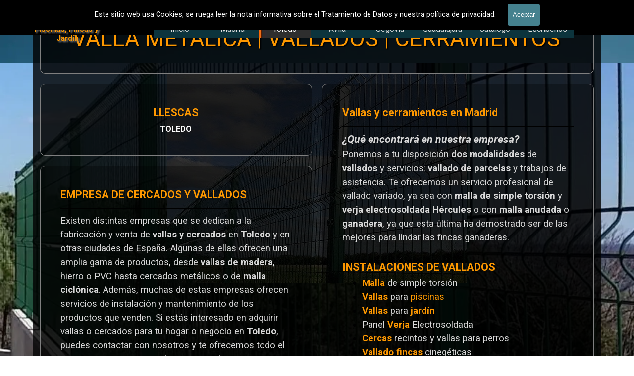

--- FILE ---
content_type: text/html
request_url: https://vallametalica.es/llescas.html
body_size: 12924
content:
<!DOCTYPE html><!-- HTML5 -->
<html prefix="og: http://ogp.me/ns#" lang="es-ES" dir="ltr">
	<head>
		<!-- Global site tag (gtag.js) - Google Analytics -->
		
		<script async src="https://www.googletagmanager.com/gtag/js?id=G-MQTZVR003Q"></script>
		<script>
		  window.dataLayer = window.dataLayer || [];
		  function gtag(){dataLayer.push(arguments);}
		  gtag('js', new Date());
		  gtag('config', 'G-MQTZVR003Q');
		</script>
		<title>EMPRESA DE VALLAS METÁLICAS, VALLADOS Y CERCADOS en Llescas, Toledo - Valla Metalica</title>
		<meta charset="utf-8" />
		<!--[if IE]><meta http-equiv="ImageToolbar" content="False" /><![endif]-->
		<meta name="author" content="Holapymes Vallas" />
		<meta name="description" content="Empresa instaladora Valla metálica, vallados y cerramientos de calidad. Instalación cercados, vallas, Malla simple torsión,electrosoldada en Llescas, Toledo" />
		<meta name="keywords" content="Empresa,vallados,vallas,cercados,cerramientos,piscinas,fincas,parcelas,toledo,Llescas" />
		<meta property="og:locale" content="es" />
		<meta property="og:type" content="website" />
		<meta property="og:url" content="https://vallametalica.es/llescas.html" />
		<meta property="og:title" content="EMPRESA DE VALLAS METÁLICAS, VALLADOS Y CERCADOS en Llescas, Toledo" />
		<meta property="og:site_name" content="Valla Metalica" />
		<meta property="og:description" content="Empresa instaladora Valla metálica, vallados y cerramientos de calidad. Instalación cercados, vallas, Malla simple torsión,electrosoldada en Llescas, Toledo" />
		<meta property="og:image" content="https://vallametalica.es/favImage.png" />
		<meta property="og:image:type" content="image/png">
		<meta property="og:image:width" content="339">
		<meta property="og:image:height" content="393">
		<meta name="viewport" content="width=device-width, initial-scale=1" />
		
		<link rel="stylesheet" href="style/reset.css?2023-3-5-0" media="screen,print" />
		<link rel="stylesheet" href="style/print.css?2023-3-5-0" media="print" />
		<link rel="stylesheet" href="style/style.css?2023-3-5-0" media="screen,print" />
		<link rel="stylesheet" href="style/template.css?2023-3-5-0" media="screen" />
		<style type="text/css">#pluginAppObj_473_13 { width: 100%; }</style>
		<style type="text/css">#pluginAppObj_473_24 { width: 100%; }</style>
		
		<link rel="stylesheet" href="appsresources/phosphor.css" media="screen, print" />
		<link rel="stylesheet" href="pluginAppObj/imFooter_pluginAppObj_18/custom.css" media="screen, print" />
		
		<link rel="stylesheet" href="appsresources/phosphor.css" media="screen, print" />
		<link rel="stylesheet" href="pluginAppObj/imStickyBar_pluginAppObj_10/custom.css" media="screen, print" />
		<link rel="stylesheet" href="pcss/llescas.css?2023-3-5-0-638341129867266919" media="screen,print" />
		<script src="res/jquery.js?2023-3-5-0"></script>
		<script src="res/x5engine.js?2023-3-5-0" data-files-version="2023-3-5-0"></script>
		
		<script src="pluginAppObj/imFooter_pluginAppObj_18/main.js"></script>
		
		<script src="pluginAppObj/imStickyBar_pluginAppObj_10/main.js"></script>
		<script>
			window.onload = function(){ checkBrowserCompatibility('El Explorador que estás usando no es compatible con las funciones requeridas para mostrar este Sitio web.','El Navegador que estás utilizando podría no ser compatible con las funciones requeridas para poder ver este Sitio web.','[1]Actualiza tu explorador [/1] o [2]continuar de todos modos[/2].','http://outdatedbrowser.com/'); };
			x5engine.utils.currentPagePath = 'llescas.html';
			x5engine.boot.push(function () { x5engine.utils.imCodeProtection('Holapymes Vallas'); });
			x5engine.boot.push(function () { x5engine.parallax.start(); });
			x5engine.boot.push(function () { x5engine.imPageToTop.initializeButton({}); });
		</script>
		<link rel="icon" href="favicon.png?2023-3-5-0-638341129864165209" type="image/png" />
		<!-- Global site tag (gtag.js) - Google Analytics --><script async src="https://www.googletagmanager.com/gtag/js?id=G-MQTZVR003Q"></script><script>window.dataLayer=window.dataLayer||[];function gtag(){dataLayer.push(arguments);}gtag('js', new Date());gtag('config', 'G-MQTZVR003Q');</script>
	</head>
	<body>
		<div id="imPageExtContainer">
			<div id="imPageIntContainer">
				<div id="imHeaderBg"></div>
				<div id="imFooterBg"></div>
				<div id="imPage">
					<header id="imHeader">
						<h1 class="imHidden">EMPRESA DE VALLAS METÁLICAS, VALLADOS Y CERCADOS en Llescas, Toledo - Valla Metalica</h1>
						<div id="imHeaderObjects"></div>
					</header>
					<div id="imStickyBarContainer">
						<div id="imStickyBarGraphics"></div>
						<div id="imStickyBar">
							<div id="imStickyBarObjects"><div id="imStickyBar_imMenuObject_03_wrapper" class="template-object-wrapper"><!-- UNSEARCHABLE --><div id="imStickyBar_imMenuObject_03"><div id="imStickyBar_imMenuObject_03_container"><div class="hamburger-button hamburger-component"><div><div><div class="hamburger-bar"></div><div class="hamburger-bar"></div><div class="hamburger-bar"></div></div></div></div><div class="hamburger-menu-background-container hamburger-component">
	<div class="hamburger-menu-background menu-mobile menu-mobile-animated hidden">
		<div class="hamburger-menu-close-button"><span>&times;</span></div>
	</div>
</div>
<ul class="menu-mobile-animated hidden">
	<li class="imMnMnFirst imPage" data-link-paths=",/index.html,/">
<div class="label-wrapper">
<div class="label-inner-wrapper">
		<a class="label" href="index.html">
Inicio		</a>
</div>
</div>
	</li><li class="imMnMnMiddle imLevel"><div class="label-wrapper"><div class="label-inner-wrapper"><span class="label">Madrid</span></div></div><div class="multiple-column" style=" width: 1400px;"><ul  class="open-right imUlCl-1">
<li class="imMnMnFirst imPage" data-link-paths=",/madrid-cerrajerias.html">
<div class="label-wrapper">
<div class="label-inner-wrapper">
		<a class="label" href="madrid-cerrajerias.html">
Madrid		</a>
</div>
</div>
	</li><li class="imMnMnFirst imPage" data-link-paths=",/ajalvir.html">
<div class="label-wrapper">
<div class="label-inner-wrapper">
		<a class="label" href="ajalvir.html">
Ajalvir		</a>
</div>
</div>
	</li><li class="imMnMnFirst imPage" data-link-paths=",/alcala-de-henares.html">
<div class="label-wrapper">
<div class="label-inner-wrapper">
		<a class="label" href="alcala-de-henares.html">
Alcalá de Henares		</a>
</div>
</div>
	</li><li class="imMnMnFirst imPage" data-link-paths=",/alcobendas.html">
<div class="label-wrapper">
<div class="label-inner-wrapper">
		<a class="label" href="alcobendas.html">
Alcobendas		</a>
</div>
</div>
	</li><li class="imMnMnFirst imPage" data-link-paths=",/alcorcon.html">
<div class="label-wrapper">
<div class="label-inner-wrapper">
		<a class="label" href="alcorcon.html">
Alcorcón		</a>
</div>
</div>
	</li><li class="imMnMnFirst imPage" data-link-paths=",/aldea-del-fresno.html">
<div class="label-wrapper">
<div class="label-inner-wrapper">
		<a class="label" href="aldea-del-fresno.html">
Aldea del Fresno		</a>
</div>
</div>
	</li><li class="imMnMnFirst imPage" data-link-paths=",/algete.html">
<div class="label-wrapper">
<div class="label-inner-wrapper">
		<a class="label" href="algete.html">
Algete		</a>
</div>
</div>
	</li><li class="imMnMnFirst imPage" data-link-paths=",/alpedrete.html">
<div class="label-wrapper">
<div class="label-inner-wrapper">
		<a class="label" href="alpedrete.html">
Alpedrete		</a>
</div>
</div>
	</li><li class="imMnMnFirst imPage" data-link-paths=",/anchuelo.html">
<div class="label-wrapper">
<div class="label-inner-wrapper">
		<a class="label" href="anchuelo.html">
Anchuelo		</a>
</div>
</div>
	</li><li class="imMnMnFirst imPage" data-link-paths=",/aranjuez.html">
<div class="label-wrapper">
<div class="label-inner-wrapper">
		<a class="label" href="aranjuez.html">
Aranjuez		</a>
</div>
</div>
	</li><li class="imMnMnFirst imPage" data-link-paths=",/arganda-del-rey.html">
<div class="label-wrapper">
<div class="label-inner-wrapper">
		<a class="label" href="arganda-del-rey.html">
Arganda del Rey		</a>
</div>
</div>
	</li><li class="imMnMnFirst imPage" data-link-paths=",/arroyomolinos.html">
<div class="label-wrapper">
<div class="label-inner-wrapper">
		<a class="label" href="arroyomolinos.html">
Arroyomolinos		</a>
</div>
</div>
	</li><li class="imMnMnFirst imPage" data-link-paths=",/batres.html">
<div class="label-wrapper">
<div class="label-inner-wrapper">
		<a class="label" href="batres.html">
Batres		</a>
</div>
</div>
	</li><li class="imMnMnFirst imPage" data-link-paths=",/becerril-de-la-sierra.html">
<div class="label-wrapper">
<div class="label-inner-wrapper">
		<a class="label" href="becerril-de-la-sierra.html">
Becerril de la Sierra		</a>
</div>
</div>
	</li><li class="imMnMnFirst imPage" data-link-paths=",/belmonte-de-tajo.html">
<div class="label-wrapper">
<div class="label-inner-wrapper">
		<a class="label" href="belmonte-de-tajo.html">
Belmonte de Tajo		</a>
</div>
</div>
	</li><li class="imMnMnFirst imPage" data-link-paths=",/boadilla-del-monte.html">
<div class="label-wrapper">
<div class="label-inner-wrapper">
		<a class="label" href="boadilla-del-monte.html">
Boadilla del Monte		</a>
</div>
</div>
	</li><li class="imMnMnFirst imPage" data-link-paths=",/brunete.html">
<div class="label-wrapper">
<div class="label-inner-wrapper">
		<a class="label" href="brunete.html">
Brunete		</a>
</div>
</div>
	</li><li class="imMnMnFirst imPage" data-link-paths=",/buytrago-de-lozoya.html">
<div class="label-wrapper">
<div class="label-inner-wrapper">
		<a class="label" href="buytrago-de-lozoya.html">
Buytrago de Lozoya		</a>
</div>
</div>
	</li><li class="imMnMnFirst imPage" data-link-paths=",/bustarviejo.html">
<div class="label-wrapper">
<div class="label-inner-wrapper">
		<a class="label" href="bustarviejo.html">
Bustarviejo		</a>
</div>
</div>
	</li><li class="imMnMnFirst imPage" data-link-paths=",/cadalso-de-los-vidrios.html">
<div class="label-wrapper">
<div class="label-inner-wrapper">
		<a class="label" href="cadalso-de-los-vidrios.html">
Cadalso de los Vidrios		</a>
</div>
</div>
	</li>
</ul><ul data-original-position="open-right" class="open-right imUlCl-1">
<li class="imMnMnFirst imPage" data-link-paths=",/camarma-de-esteruelas.html">
<div class="label-wrapper">
<div class="label-inner-wrapper">
		<a class="label" href="camarma-de-esteruelas.html">
Camarma de Esteruelas		</a>
</div>
</div>
	</li><li class="imMnMnFirst imPage" data-link-paths=",/campo-real.html">
<div class="label-wrapper">
<div class="label-inner-wrapper">
		<a class="label" href="campo-real.html">
Campo Real		</a>
</div>
</div>
	</li><li class="imMnMnFirst imPage" data-link-paths=",/carabana.html">
<div class="label-wrapper">
<div class="label-inner-wrapper">
		<a class="label" href="carabana.html">
Carabaña		</a>
</div>
</div>
	</li><li class="imMnMnFirst imPage" data-link-paths=",/casarrubuelos.html">
<div class="label-wrapper">
<div class="label-inner-wrapper">
		<a class="label" href="casarrubuelos.html">
Casarrubuelos		</a>
</div>
</div>
	</li><li class="imMnMnFirst imPage" data-link-paths=",/cenicientos.html">
<div class="label-wrapper">
<div class="label-inner-wrapper">
		<a class="label" href="cenicientos.html">
Cenicientos		</a>
</div>
</div>
	</li><li class="imMnMnFirst imPage" data-link-paths=",/cercedilla.html">
<div class="label-wrapper">
<div class="label-inner-wrapper">
		<a class="label" href="cercedilla.html">
Cercedilla		</a>
</div>
</div>
	</li><li class="imMnMnFirst imPage" data-link-paths=",/chapineria.html">
<div class="label-wrapper">
<div class="label-inner-wrapper">
		<a class="label" href="chapineria.html">
Chapinería		</a>
</div>
</div>
	</li><li class="imMnMnFirst imPage" data-link-paths=",/chinchon.html">
<div class="label-wrapper">
<div class="label-inner-wrapper">
		<a class="label" href="chinchon.html">
Chinchon		</a>
</div>
</div>
	</li><li class="imMnMnFirst imPage" data-link-paths=",/ciempozuelos.html">
<div class="label-wrapper">
<div class="label-inner-wrapper">
		<a class="label" href="ciempozuelos.html">
Ciempozuelos		</a>
</div>
</div>
	</li><li class="imMnMnFirst imPage" data-link-paths=",/cobena.html">
<div class="label-wrapper">
<div class="label-inner-wrapper">
		<a class="label" href="cobena.html">
Cobeña		</a>
</div>
</div>
	</li><li class="imMnMnFirst imPage" data-link-paths=",/collado-mediano.html">
<div class="label-wrapper">
<div class="label-inner-wrapper">
		<a class="label" href="collado-mediano.html">
Collado Mediano		</a>
</div>
</div>
	</li><li class="imMnMnFirst imPage" data-link-paths=",/collado-villalba.html">
<div class="label-wrapper">
<div class="label-inner-wrapper">
		<a class="label" href="collado-villalba.html">
Collado Villalba		</a>
</div>
</div>
	</li><li class="imMnMnFirst imPage" data-link-paths=",/colmenar-de-oreja.html">
<div class="label-wrapper">
<div class="label-inner-wrapper">
		<a class="label" href="colmenar-de-oreja.html">
Colmenar de Oreja		</a>
</div>
</div>
	</li><li class="imMnMnFirst imPage" data-link-paths=",/colmenar-del-arroyo.html">
<div class="label-wrapper">
<div class="label-inner-wrapper">
		<a class="label" href="colmenar-del-arroyo.html">
Colmenar del Arroyo		</a>
</div>
</div>
	</li><li class="imMnMnFirst imPage" data-link-paths=",/colmenar-viejo.html">
<div class="label-wrapper">
<div class="label-inner-wrapper">
		<a class="label" href="colmenar-viejo.html">
Colmenar Viejo		</a>
</div>
</div>
	</li><li class="imMnMnFirst imPage" data-link-paths=",/colmenarejo.html">
<div class="label-wrapper">
<div class="label-inner-wrapper">
		<a class="label" href="colmenarejo.html">
Colmenarejo		</a>
</div>
</div>
	</li><li class="imMnMnFirst imPage" data-link-paths=",/coslada.html">
<div class="label-wrapper">
<div class="label-inner-wrapper">
		<a class="label" href="coslada.html">
Coslada		</a>
</div>
</div>
	</li><li class="imMnMnFirst imPage" data-link-paths=",/cubas-de-la-sagra.html">
<div class="label-wrapper">
<div class="label-inner-wrapper">
		<a class="label" href="cubas-de-la-sagra.html">
Cubas de la Sagra		</a>
</div>
</div>
	</li><li class="imMnMnFirst imPage" data-link-paths=",/daganzo-de-arriba.html">
<div class="label-wrapper">
<div class="label-inner-wrapper">
		<a class="label" href="daganzo-de-arriba.html">
Daganzo de Arriba		</a>
</div>
</div>
	</li><li class="imMnMnFirst imPage" data-link-paths=",/el-alamo.html">
<div class="label-wrapper">
<div class="label-inner-wrapper">
		<a class="label" href="el-alamo.html">
El Álamo		</a>
</div>
</div>
	</li>
</ul><ul data-original-position="open-right" class="open-right imUlCl-1">
<li class="imMnMnFirst imPage" data-link-paths=",/el-escorial.html">
<div class="label-wrapper">
<div class="label-inner-wrapper">
		<a class="label" href="el-escorial.html">
El Escorial		</a>
</div>
</div>
	</li><li class="imMnMnFirst imPage" data-link-paths=",/el-molar.html">
<div class="label-wrapper">
<div class="label-inner-wrapper">
		<a class="label" href="el-molar.html">
El Molar		</a>
</div>
</div>
	</li><li class="imMnMnFirst imPage" data-link-paths=",/el-vellon.html">
<div class="label-wrapper">
<div class="label-inner-wrapper">
		<a class="label" href="el-vellon.html">
El Vellón		</a>
</div>
</div>
	</li><li class="imMnMnFirst imPage" data-link-paths=",/estremera.html">
<div class="label-wrapper">
<div class="label-inner-wrapper">
		<a class="label" href="estremera.html">
Estremera		</a>
</div>
</div>
	</li><li class="imMnMnFirst imPage" data-link-paths=",/fresnedillas-de-la-oliva.html">
<div class="label-wrapper">
<div class="label-inner-wrapper">
		<a class="label" href="fresnedillas-de-la-oliva.html">
Fresnedillas de la Oliva		</a>
</div>
</div>
	</li><li class="imMnMnFirst imPage" data-link-paths=",/fresno-de-torote.html">
<div class="label-wrapper">
<div class="label-inner-wrapper">
		<a class="label" href="fresno-de-torote.html">
Fresno de Torote		</a>
</div>
</div>
	</li><li class="imMnMnFirst imPage" data-link-paths=",/fuenlabrada.html">
<div class="label-wrapper">
<div class="label-inner-wrapper">
		<a class="label" href="fuenlabrada.html">
Fuenlabrada		</a>
</div>
</div>
	</li><li class="imMnMnFirst imPage" data-link-paths=",/fuente-el-saz-de-jarama.html">
<div class="label-wrapper">
<div class="label-inner-wrapper">
		<a class="label" href="fuente-el-saz-de-jarama.html">
Fuente El Saz de Jarama		</a>
</div>
</div>
	</li><li class="imMnMnFirst imPage" data-link-paths=",/fuentiduena-de-tajo.html">
<div class="label-wrapper">
<div class="label-inner-wrapper">
		<a class="label" href="fuentiduena-de-tajo.html">
Fuentidueña de Tajo		</a>
</div>
</div>
	</li><li class="imMnMnFirst imPage" data-link-paths=",/galapagar.html">
<div class="label-wrapper">
<div class="label-inner-wrapper">
		<a class="label" href="galapagar.html">
Galapagar		</a>
</div>
</div>
	</li><li class="imMnMnFirst imPage" data-link-paths=",/getafe.html">
<div class="label-wrapper">
<div class="label-inner-wrapper">
		<a class="label" href="getafe.html">
Getafe		</a>
</div>
</div>
	</li><li class="imMnMnFirst imPage" data-link-paths=",/grinon.html">
<div class="label-wrapper">
<div class="label-inner-wrapper">
		<a class="label" href="grinon.html">
Griñon		</a>
</div>
</div>
	</li><li class="imMnMnFirst imPage" data-link-paths=",/guadalix-de-la-sierra.html">
<div class="label-wrapper">
<div class="label-inner-wrapper">
		<a class="label" href="guadalix-de-la-sierra.html">
Guadalix de la Sierra		</a>
</div>
</div>
	</li><li class="imMnMnFirst imPage" data-link-paths=",/guadarrama.html">
<div class="label-wrapper">
<div class="label-inner-wrapper">
		<a class="label" href="guadarrama.html">
Guadarrama		</a>
</div>
</div>
	</li><li class="imMnMnFirst imPage" data-link-paths=",/hoyo-de-manzanares.html">
<div class="label-wrapper">
<div class="label-inner-wrapper">
		<a class="label" href="hoyo-de-manzanares.html">
Hoyo de Manzanares		</a>
</div>
</div>
	</li><li class="imMnMnFirst imPage" data-link-paths=",/humanes-de-madrid.html">
<div class="label-wrapper">
<div class="label-inner-wrapper">
		<a class="label" href="humanes-de-madrid.html">
Humanes de Madrid		</a>
</div>
</div>
	</li><li class="imMnMnFirst imPage" data-link-paths=",/la-cabrera.html">
<div class="label-wrapper">
<div class="label-inner-wrapper">
		<a class="label" href="la-cabrera.html">
La Cabrera		</a>
</div>
</div>
	</li><li class="imMnMnFirst imPage" data-link-paths=",/las-rozas.html">
<div class="label-wrapper">
<div class="label-inner-wrapper">
		<a class="label" href="las-rozas.html">
Las Rozas		</a>
</div>
</div>
	</li><li class="imMnMnFirst imPage" data-link-paths=",/leganes.html">
<div class="label-wrapper">
<div class="label-inner-wrapper">
		<a class="label" href="leganes.html">
Leganés		</a>
</div>
</div>
	</li><li class="imMnMnFirst imPage" data-link-paths=",/loeches.html">
<div class="label-wrapper">
<div class="label-inner-wrapper">
		<a class="label" href="loeches.html">
Loeches		</a>
</div>
</div>
	</li>
</ul><ul data-original-position="open-right" class="open-right imUlCl-1">
<li class="imMnMnFirst imPage" data-link-paths=",/los-molinos.html">
<div class="label-wrapper">
<div class="label-inner-wrapper">
		<a class="label" href="los-molinos.html">
Los Molinos		</a>
</div>
</div>
	</li><li class="imMnMnFirst imPage" data-link-paths=",/los-santos-de-la-humosa.html">
<div class="label-wrapper">
<div class="label-inner-wrapper">
		<a class="label" href="los-santos-de-la-humosa.html">
Los Santos de la Humosa		</a>
</div>
</div>
	</li><li class="imMnMnFirst imPage" data-link-paths=",/lozoyuela-navas-sieteiglesias.html">
<div class="label-wrapper">
<div class="label-inner-wrapper">
		<a class="label" href="lozoyuela-navas-sieteiglesias.html">
Lozoyuela-Navas-sieteiglesias		</a>
</div>
</div>
	</li><li class="imMnMnFirst imPage" data-link-paths=",/majadahonda.html">
<div class="label-wrapper">
<div class="label-inner-wrapper">
		<a class="label" href="majadahonda.html">
Majadahonda		</a>
</div>
</div>
	</li><li class="imMnMnFirst imPage" data-link-paths=",/manzanares-el-real.html">
<div class="label-wrapper">
<div class="label-inner-wrapper">
		<a class="label" href="manzanares-el-real.html">
Manzanares el Real		</a>
</div>
</div>
	</li><li class="imMnMnFirst imPage" data-link-paths=",/meco.html">
<div class="label-wrapper">
<div class="label-inner-wrapper">
		<a class="label" href="meco.html">
Meco		</a>
</div>
</div>
	</li><li class="imMnMnFirst imPage" data-link-paths=",/mejorada-del-campo.html">
<div class="label-wrapper">
<div class="label-inner-wrapper">
		<a class="label" href="mejorada-del-campo.html">
Mejorada del Campo		</a>
</div>
</div>
	</li><li class="imMnMnFirst imPage" data-link-paths=",/miraflores-de-la-sierra.html">
<div class="label-wrapper">
<div class="label-inner-wrapper">
		<a class="label" href="miraflores-de-la-sierra.html">
Miraflores de la Sierra		</a>
</div>
</div>
	</li><li class="imMnMnFirst imPage" data-link-paths=",/moraleja-de-enmedio.html">
<div class="label-wrapper">
<div class="label-inner-wrapper">
		<a class="label" href="moraleja-de-enmedio.html">
Moraleja de Enmedio		</a>
</div>
</div>
	</li><li class="imMnMnFirst imPage" data-link-paths=",/moralzarzal.html">
<div class="label-wrapper">
<div class="label-inner-wrapper">
		<a class="label" href="moralzarzal.html">
Moralzarzal		</a>
</div>
</div>
	</li><li class="imMnMnFirst imPage" data-link-paths=",/morata-de-tajuna.html">
<div class="label-wrapper">
<div class="label-inner-wrapper">
		<a class="label" href="morata-de-tajuna.html">
Morata de Tajuña		</a>
</div>
</div>
	</li><li class="imMnMnFirst imPage" data-link-paths=",/mostoles.html">
<div class="label-wrapper">
<div class="label-inner-wrapper">
		<a class="label" href="mostoles.html">
Móstoles		</a>
</div>
</div>
	</li><li class="imMnMnFirst imPage" data-link-paths=",/navacerrada.html">
<div class="label-wrapper">
<div class="label-inner-wrapper">
		<a class="label" href="navacerrada.html">
Navacerrada		</a>
</div>
</div>
	</li><li class="imMnMnFirst imPage" data-link-paths=",/navalafuente.html">
<div class="label-wrapper">
<div class="label-inner-wrapper">
		<a class="label" href="navalafuente.html">
Navalafuente		</a>
</div>
</div>
	</li><li class="imMnMnFirst imPage" data-link-paths=",/navas-del-rey.html">
<div class="label-wrapper">
<div class="label-inner-wrapper">
		<a class="label" href="navas-del-rey.html">
Navas del Rey		</a>
</div>
</div>
	</li><li class="imMnMnFirst imPage" data-link-paths=",/navalagamella.html">
<div class="label-wrapper">
<div class="label-inner-wrapper">
		<a class="label" href="navalagamella.html">
Navalagamella		</a>
</div>
</div>
	</li><li class="imMnMnFirst imPage" data-link-paths=",/navalcarnero.html">
<div class="label-wrapper">
<div class="label-inner-wrapper">
		<a class="label" href="navalcarnero.html">
Navalcarnero		</a>
</div>
</div>
	</li><li class="imMnMnFirst imPage" data-link-paths=",/nuevo-baztan.html">
<div class="label-wrapper">
<div class="label-inner-wrapper">
		<a class="label" href="nuevo-baztan.html">
Nuevo Baztán		</a>
</div>
</div>
	</li><li class="imMnMnFirst imPage" data-link-paths=",/orusco-de-tajuna.html">
<div class="label-wrapper">
<div class="label-inner-wrapper">
		<a class="label" href="orusco-de-tajuna.html">
Orusco de Tajuña		</a>
</div>
</div>
	</li><li class="imMnMnFirst imPage" data-link-paths=",/paracuellos-de-jarama.html">
<div class="label-wrapper">
<div class="label-inner-wrapper">
		<a class="label" href="paracuellos-de-jarama.html">
Paracuellos de Jarama		</a>
</div>
</div>
	</li>
</ul><ul data-original-position="open-right" class="open-right imUlCl-1">
<li class="imMnMnFirst imPage" data-link-paths=",/parla.html">
<div class="label-wrapper">
<div class="label-inner-wrapper">
		<a class="label" href="parla.html">
Parla		</a>
</div>
</div>
	</li><li class="imMnMnFirst imPage" data-link-paths=",/pedrezuela.html">
<div class="label-wrapper">
<div class="label-inner-wrapper">
		<a class="label" href="pedrezuela.html">
Pedrezuela		</a>
</div>
</div>
	</li><li class="imMnMnFirst imPage" data-link-paths=",/pelayos-de-la-presa.html">
<div class="label-wrapper">
<div class="label-inner-wrapper">
		<a class="label" href="pelayos-de-la-presa.html">
Pelayos de la Presa		</a>
</div>
</div>
	</li><li class="imMnMnFirst imPage" data-link-paths=",/perales-de-tajuna.html">
<div class="label-wrapper">
<div class="label-inner-wrapper">
		<a class="label" href="perales-de-tajuna.html">
Perales de Tajuña		</a>
</div>
</div>
	</li><li class="imMnMnFirst imPage" data-link-paths=",/pinto.html">
<div class="label-wrapper">
<div class="label-inner-wrapper">
		<a class="label" href="pinto.html">
Pinto		</a>
</div>
</div>
	</li><li class="imMnMnFirst imPage" data-link-paths=",/pozuelo-de-alarcon.html">
<div class="label-wrapper">
<div class="label-inner-wrapper">
		<a class="label" href="pozuelo-de-alarcon.html">
Pozuelo de Alarcón		</a>
</div>
</div>
	</li><li class="imMnMnFirst imPage" data-link-paths=",/pozuelo-del-rey.html">
<div class="label-wrapper">
<div class="label-inner-wrapper">
		<a class="label" href="pozuelo-del-rey.html">
Pozuelo del Rey		</a>
</div>
</div>
	</li><li class="imMnMnFirst imPage" data-link-paths=",/quijorna.html">
<div class="label-wrapper">
<div class="label-inner-wrapper">
		<a class="label" href="quijorna.html">
Quijorna		</a>
</div>
</div>
	</li><li class="imMnMnFirst imPage" data-link-paths=",/rascafria.html">
<div class="label-wrapper">
<div class="label-inner-wrapper">
		<a class="label" href="rascafria.html">
Rascafria		</a>
</div>
</div>
	</li><li class="imMnMnFirst imPage" data-link-paths=",/rivas-vaciamadrid.html">
<div class="label-wrapper">
<div class="label-inner-wrapper">
		<a class="label" href="rivas-vaciamadrid.html">
Rivas-Vaciamadrid		</a>
</div>
</div>
	</li><li class="imMnMnFirst imPage" data-link-paths=",/robledo-de-chavela.html">
<div class="label-wrapper">
<div class="label-inner-wrapper">
		<a class="label" href="robledo-de-chavela.html">
Robledo de Chavela		</a>
</div>
</div>
	</li><li class="imMnMnFirst imPage" data-link-paths=",/san-agustin-de-guadalix.html">
<div class="label-wrapper">
<div class="label-inner-wrapper">
		<a class="label" href="san-agustin-de-guadalix.html">
San Agustín de Guadalix		</a>
</div>
</div>
	</li><li class="imMnMnFirst imPage" data-link-paths=",/san-fernando-de-henares.html">
<div class="label-wrapper">
<div class="label-inner-wrapper">
		<a class="label" href="san-fernando-de-henares.html">
San Fernando de Henares		</a>
</div>
</div>
	</li><li class="imMnMnFirst imPage" data-link-paths=",/san-lorenzo-del-escorial.html">
<div class="label-wrapper">
<div class="label-inner-wrapper">
		<a class="label" href="san-lorenzo-del-escorial.html">
San Lorenzo del Escorial		</a>
</div>
</div>
	</li><li class="imMnMnFirst imPage" data-link-paths=",/san-martin-de-la-vega.html">
<div class="label-wrapper">
<div class="label-inner-wrapper">
		<a class="label" href="san-martin-de-la-vega.html">
San Martín de la Vega		</a>
</div>
</div>
	</li><li class="imMnMnFirst imPage" data-link-paths=",/san-martin-de-valdeiglesias.html">
<div class="label-wrapper">
<div class="label-inner-wrapper">
		<a class="label" href="san-martin-de-valdeiglesias.html">
San Martín de Valdeiglesias		</a>
</div>
</div>
	</li><li class="imMnMnFirst imPage" data-link-paths=",/san-sebastian-de-los-reyes.html">
<div class="label-wrapper">
<div class="label-inner-wrapper">
		<a class="label" href="san-sebastian-de-los-reyes.html">
San Sebastian de los Reyes		</a>
</div>
</div>
	</li><li class="imMnMnFirst imPage" data-link-paths=",/santa-maria-de-la-alameda.html">
<div class="label-wrapper">
<div class="label-inner-wrapper">
		<a class="label" href="santa-maria-de-la-alameda.html">
Santa Maria de la Alameda		</a>
</div>
</div>
	</li><li class="imMnMnFirst imPage" data-link-paths=",/serranillos-del-valle.html">
<div class="label-wrapper">
<div class="label-inner-wrapper">
		<a class="label" href="serranillos-del-valle.html">
Serranillos del Valle		</a>
</div>
</div>
	</li><li class="imMnMnFirst imPage" data-link-paths=",/sevilla-la-nueva.html">
<div class="label-wrapper">
<div class="label-inner-wrapper">
		<a class="label" href="sevilla-la-nueva.html">
Sevilla la Nueva		</a>
</div>
</div>
	</li>
</ul><ul data-original-position="open-right" class="open-right imUlCl-1">
<li class="imMnMnFirst imPage" data-link-paths=",/soto-del-real.html">
<div class="label-wrapper">
<div class="label-inner-wrapper">
		<a class="label" href="soto-del-real.html">
Soto del Real		</a>
</div>
</div>
	</li><li class="imMnMnFirst imPage" data-link-paths=",/talamanca-de-jarama.html">
<div class="label-wrapper">
<div class="label-inner-wrapper">
		<a class="label" href="talamanca-de-jarama.html">
Talamanca de Jarama		</a>
</div>
</div>
	</li><li class="imMnMnFirst imPage" data-link-paths=",/tielmes.html">
<div class="label-wrapper">
<div class="label-inner-wrapper">
		<a class="label" href="tielmes.html">
Tielmes		</a>
</div>
</div>
	</li><li class="imMnMnFirst imPage" data-link-paths=",/titulcia.html">
<div class="label-wrapper">
<div class="label-inner-wrapper">
		<a class="label" href="titulcia.html">
Titulcia		</a>
</div>
</div>
	</li><li class="imMnMnFirst imPage" data-link-paths=",/torrejon-de-ardoz.html">
<div class="label-wrapper">
<div class="label-inner-wrapper">
		<a class="label" href="torrejon-de-ardoz.html">
Torrejón de Ardoz		</a>
</div>
</div>
	</li><li class="imMnMnFirst imPage" data-link-paths=",/torrejon-de-la-calzada.html">
<div class="label-wrapper">
<div class="label-inner-wrapper">
		<a class="label" href="torrejon-de-la-calzada.html">
Torrejón de la Calzada		</a>
</div>
</div>
	</li><li class="imMnMnFirst imPage" data-link-paths=",/torrejon-de-velasco.html">
<div class="label-wrapper">
<div class="label-inner-wrapper">
		<a class="label" href="torrejon-de-velasco.html">
Torrejón de Velasco		</a>
</div>
</div>
	</li><li class="imMnMnFirst imPage" data-link-paths=",/torrelaguna.html">
<div class="label-wrapper">
<div class="label-inner-wrapper">
		<a class="label" href="torrelaguna.html">
Torrelaguna		</a>
</div>
</div>
	</li><li class="imMnMnFirst imPage" data-link-paths=",/torrelodones.html">
<div class="label-wrapper">
<div class="label-inner-wrapper">
		<a class="label" href="torrelodones.html">
Torrelodones		</a>
</div>
</div>
	</li><li class="imMnMnFirst imPage" data-link-paths=",/torremocha-de-jarama.html">
<div class="label-wrapper">
<div class="label-inner-wrapper">
		<a class="label" href="torremocha-de-jarama.html">
Torremocha de Jarama		</a>
</div>
</div>
	</li><li class="imMnMnFirst imPage" data-link-paths=",/torres-de-alameda.html">
<div class="label-wrapper">
<div class="label-inner-wrapper">
		<a class="label" href="torres-de-alameda.html">
Torres de Alameda		</a>
</div>
</div>
	</li><li class="imMnMnFirst imPage" data-link-paths=",/tres-cantos.html">
<div class="label-wrapper">
<div class="label-inner-wrapper">
		<a class="label" href="tres-cantos.html">
Tres Cantos		</a>
</div>
</div>
	</li><li class="imMnMnFirst imPage" data-link-paths=",/valdeavero.html">
<div class="label-wrapper">
<div class="label-inner-wrapper">
		<a class="label" href="valdeavero.html">
Valdeavero		</a>
</div>
</div>
	</li><li class="imMnMnFirst imPage" data-link-paths=",/valdemorillo.html">
<div class="label-wrapper">
<div class="label-inner-wrapper">
		<a class="label" href="valdemorillo.html">
Valdemorillo		</a>
</div>
</div>
	</li><li class="imMnMnFirst imPage" data-link-paths=",/valdemoro.html">
<div class="label-wrapper">
<div class="label-inner-wrapper">
		<a class="label" href="valdemoro.html">
Valdemoro		</a>
</div>
</div>
	</li><li class="imMnMnFirst imPage" data-link-paths=",/valdeolmos-alpardo.html">
<div class="label-wrapper">
<div class="label-inner-wrapper">
		<a class="label" href="valdeolmos-alpardo.html">
Valdeolmos Alpardo		</a>
</div>
</div>
	</li><li class="imMnMnFirst imPage" data-link-paths=",/valdetorres-de-jarama.html">
<div class="label-wrapper">
<div class="label-inner-wrapper">
		<a class="label" href="valdetorres-de-jarama.html">
Valdetorres de Jarama		</a>
</div>
</div>
	</li><li class="imMnMnFirst imPage" data-link-paths=",/valdilecha.html">
<div class="label-wrapper">
<div class="label-inner-wrapper">
		<a class="label" href="valdilecha.html">
Valdilecha		</a>
</div>
</div>
	</li><li class="imMnMnFirst imPage" data-link-paths=",/velilla-de-san-antonio.html">
<div class="label-wrapper">
<div class="label-inner-wrapper">
		<a class="label" href="velilla-de-san-antonio.html">
Velilla de San Antonio		</a>
</div>
</div>
	</li><li class="imMnMnFirst imPage" data-link-paths=",/venturada.html">
<div class="label-wrapper">
<div class="label-inner-wrapper">
		<a class="label" href="venturada.html">
Venturada		</a>
</div>
</div>
	</li>
</ul><ul data-original-position="open-right" class="open-right imUlCl-1">
<li class="imMnMnFirst imPage" data-link-paths=",/villa-del-prado.html">
<div class="label-wrapper">
<div class="label-inner-wrapper">
		<a class="label" href="villa-del-prado.html">
Villa del Prado		</a>
</div>
</div>
	</li><li class="imMnMnFirst imPage" data-link-paths=",/villaconejos.html">
<div class="label-wrapper">
<div class="label-inner-wrapper">
		<a class="label" href="villaconejos.html">
Villaconejos		</a>
</div>
</div>
	</li><li class="imMnMnFirst imPage" data-link-paths=",/villalbilla.html">
<div class="label-wrapper">
<div class="label-inner-wrapper">
		<a class="label" href="villalbilla.html">
Villalbilla		</a>
</div>
</div>
	</li><li class="imMnMnFirst imPage" data-link-paths=",/villamanta.html">
<div class="label-wrapper">
<div class="label-inner-wrapper">
		<a class="label" href="villamanta.html">
Villamanta		</a>
</div>
</div>
	</li><li class="imMnMnFirst imPage" data-link-paths=",/villamantilla.html">
<div class="label-wrapper">
<div class="label-inner-wrapper">
		<a class="label" href="villamantilla.html">
Villamantilla		</a>
</div>
</div>
	</li><li class="imMnMnFirst imPage" data-link-paths=",/villanueva-de-la-canada.html">
<div class="label-wrapper">
<div class="label-inner-wrapper">
		<a class="label" href="villanueva-de-la-canada.html">
Villanueva de la Cañada		</a>
</div>
</div>
	</li><li class="imMnMnFirst imPage" data-link-paths=",/villanueva-de-perales.html">
<div class="label-wrapper">
<div class="label-inner-wrapper">
		<a class="label" href="villanueva-de-perales.html">
Villanueva de Perales		</a>
</div>
</div>
	</li><li class="imMnMnFirst imPage" data-link-paths=",/villanueva-del-pardillo.html">
<div class="label-wrapper">
<div class="label-inner-wrapper">
		<a class="label" href="villanueva-del-pardillo.html">
Villanueva del Pardillo		</a>
</div>
</div>
	</li><li class="imMnMnFirst imPage" data-link-paths=",/villar-del-olmo.html">
<div class="label-wrapper">
<div class="label-inner-wrapper">
		<a class="label" href="villar-del-olmo.html">
Villar del Olmo		</a>
</div>
</div>
	</li><li class="imMnMnFirst imPage" data-link-paths=",/villarejo-de-salvanes.html">
<div class="label-wrapper">
<div class="label-inner-wrapper">
		<a class="label" href="villarejo-de-salvanes.html">
Villarejo de Salvanés		</a>
</div>
</div>
	</li><li class="imMnMnFirst imPage" data-link-paths=",/villaviciosa-de-odon.html">
<div class="label-wrapper">
<div class="label-inner-wrapper">
		<a class="label" href="villaviciosa-de-odon.html">
Villaviciosa de Odón		</a>
</div>
</div>
	</li><li class=" imPage" data-link-paths=",/zarzalejo.html">
<div class="label-wrapper">
<div class="label-inner-wrapper">
		<a class="label" href="zarzalejo.html">
Zarzalejo		</a>
</div>
</div>
	</li></ul></div></li><li class="imMnMnMiddle imLevel"><div class="label-wrapper"><div class="label-inner-wrapper"><span class="label">Toledo</span></div></div><div class="multiple-column" style=" width: 1200px;"><ul  class="open-right imUlCl-2">
<li class="imMnMnFirst imPage" data-link-paths=",/toledo.html">
<div class="label-wrapper">
<div class="label-inner-wrapper">
		<a class="label" href="toledo.html">
Toledo		</a>
</div>
</div>
	</li><li class="imMnMnFirst imPage" data-link-paths=",/ajofrin.html">
<div class="label-wrapper">
<div class="label-inner-wrapper">
		<a class="label" href="ajofrin.html">
Ajofrin		</a>
</div>
</div>
	</li><li class="imMnMnFirst imPage" data-link-paths=",/alameda-de-sagra.html">
<div class="label-wrapper">
<div class="label-inner-wrapper">
		<a class="label" href="alameda-de-sagra.html">
Alameda de Sagra		</a>
</div>
</div>
	</li><li class="imMnMnFirst imPage" data-link-paths=",/alcaudete-de-la-jara.html">
<div class="label-wrapper">
<div class="label-inner-wrapper">
		<a class="label" href="alcaudete-de-la-jara.html">
Alcaudete de la Jara		</a>
</div>
</div>
	</li><li class="imMnMnFirst imPage" data-link-paths=",/almorox.html">
<div class="label-wrapper">
<div class="label-inner-wrapper">
		<a class="label" href="almorox.html">
Almorox		</a>
</div>
</div>
	</li><li class="imMnMnFirst imPage" data-link-paths=",/anover-de-tajo.html">
<div class="label-wrapper">
<div class="label-inner-wrapper">
		<a class="label" href="anover-de-tajo.html">
Añover de tajo		</a>
</div>
</div>
	</li><li class="imMnMnFirst imPage" data-link-paths=",/arges.html">
<div class="label-wrapper">
<div class="label-inner-wrapper">
		<a class="label" href="arges.html">
Argés		</a>
</div>
</div>
	</li><li class="imMnMnFirst imPage" data-link-paths=",/bargas.html">
<div class="label-wrapper">
<div class="label-inner-wrapper">
		<a class="label" href="bargas.html">
Bargas		</a>
</div>
</div>
	</li><li class="imMnMnFirst imPage" data-link-paths=",/belvis-de-la-jara.html">
<div class="label-wrapper">
<div class="label-inner-wrapper">
		<a class="label" href="belvis-de-la-jara.html">
Belvis de la Jara		</a>
</div>
</div>
	</li><li class="imMnMnFirst imPage" data-link-paths=",/borox.html">
<div class="label-wrapper">
<div class="label-inner-wrapper">
		<a class="label" href="borox.html">
Borox		</a>
</div>
</div>
	</li><li class="imMnMnFirst imPage" data-link-paths=",/burguillos-de-toledo.html">
<div class="label-wrapper">
<div class="label-inner-wrapper">
		<a class="label" href="burguillos-de-toledo.html">
Burguillos de Toledo		</a>
</div>
</div>
	</li><li class="imMnMnFirst imPage" data-link-paths=",/burujon.html">
<div class="label-wrapper">
<div class="label-inner-wrapper">
		<a class="label" href="burujon.html">
Burujón		</a>
</div>
</div>
	</li><li class="imMnMnFirst imPage" data-link-paths=",/cabanas-de-la-sagra.html">
<div class="label-wrapper">
<div class="label-inner-wrapper">
		<a class="label" href="cabanas-de-la-sagra.html">
Cabañas de la Sagra		</a>
</div>
</div>
	</li><li class="imMnMnFirst imPage" data-link-paths=",/calera-y-chozas.html">
<div class="label-wrapper">
<div class="label-inner-wrapper">
		<a class="label" href="calera-y-chozas.html">
Calera y Chozas		</a>
</div>
</div>
	</li><li class="imMnMnFirst imPage" data-link-paths=",/camarena.html">
<div class="label-wrapper">
<div class="label-inner-wrapper">
		<a class="label" href="camarena.html">
Camarena		</a>
</div>
</div>
	</li><li class="imMnMnFirst imPage" data-link-paths=",/camunas.html">
<div class="label-wrapper">
<div class="label-inner-wrapper">
		<a class="label" href="camunas.html">
Camuñas		</a>
</div>
</div>
	</li><li class="imMnMnFirst imPage" data-link-paths=",/el-carpio-de-tajo.html">
<div class="label-wrapper">
<div class="label-inner-wrapper">
		<a class="label" href="el-carpio-de-tajo.html">
El Carpio de Tajo		</a>
</div>
</div>
	</li><li class="imMnMnFirst imPage" data-link-paths=",/carranque.html">
<div class="label-wrapper">
<div class="label-inner-wrapper">
		<a class="label" href="carranque.html">
Carranque		</a>
</div>
</div>
	</li><li class="imMnMnFirst imPage" data-link-paths=",/el-casar-de-escalona.html">
<div class="label-wrapper">
<div class="label-inner-wrapper">
		<a class="label" href="el-casar-de-escalona.html">
El Casar de Escalona		</a>
</div>
</div>
	</li><li class="imMnMnFirst imPage" data-link-paths=",/casarrubios-del-monte.html">
<div class="label-wrapper">
<div class="label-inner-wrapper">
		<a class="label" href="casarrubios-del-monte.html">
Casarrubios del Monte		</a>
</div>
</div>
	</li>
</ul><ul data-original-position="open-right" class="open-right imUlCl-2">
<li class="imMnMnFirst imPage" data-link-paths=",/castillo-de-bayuela.html">
<div class="label-wrapper">
<div class="label-inner-wrapper">
		<a class="label" href="castillo-de-bayuela.html">
Castillo de Bayuela		</a>
</div>
</div>
	</li><li class="imMnMnFirst imPage" data-link-paths=",/cazalegas.html">
<div class="label-wrapper">
<div class="label-inner-wrapper">
		<a class="label" href="cazalegas.html">
Cazalegas		</a>
</div>
</div>
	</li><li class="imMnMnFirst imPage" data-link-paths=",/cebolla.html">
<div class="label-wrapper">
<div class="label-inner-wrapper">
		<a class="label" href="cebolla.html">
Cebolla		</a>
</div>
</div>
	</li><li class="imMnMnFirst imPage" data-link-paths=",/cedillo-del-condado.html">
<div class="label-wrapper">
<div class="label-inner-wrapper">
		<a class="label" href="cedillo-del-condado.html">
Cedillo del Condado		</a>
</div>
</div>
	</li><li class="imMnMnFirst imPage" data-link-paths=",/chozas-de-canales.html">
<div class="label-wrapper">
<div class="label-inner-wrapper">
		<a class="label" href="chozas-de-canales.html">
Chozas de Canales		</a>
</div>
</div>
	</li><li class="imMnMnFirst imPage" data-link-paths=",/cobeja.html">
<div class="label-wrapper">
<div class="label-inner-wrapper">
		<a class="label" href="cobeja.html">
Cobeja		</a>
</div>
</div>
	</li><li class="imMnMnFirst imPage" data-link-paths=",/cobisa.html">
<div class="label-wrapper">
<div class="label-inner-wrapper">
		<a class="label" href="cobisa.html">
Cobisa		</a>
</div>
</div>
	</li><li class="imMnMnFirst imPage" data-link-paths=",/consuegra.html">
<div class="label-wrapper">
<div class="label-inner-wrapper">
		<a class="label" href="consuegra.html">
Consuegra		</a>
</div>
</div>
	</li><li class="imMnMnFirst imPage" data-link-paths=",/corral-de-almaguer.html">
<div class="label-wrapper">
<div class="label-inner-wrapper">
		<a class="label" href="corral-de-almaguer.html">
Corral de Almaguer		</a>
</div>
</div>
	</li><li class="imMnMnFirst imPage" data-link-paths=",/cuerva.html">
<div class="label-wrapper">
<div class="label-inner-wrapper">
		<a class="label" href="cuerva.html">
Cuerva		</a>
</div>
</div>
	</li><li class="imMnMnFirst imPage" data-link-paths=",/dosbarrios.html">
<div class="label-wrapper">
<div class="label-inner-wrapper">
		<a class="label" href="dosbarrios.html">
Dosbarrios		</a>
</div>
</div>
	</li><li class="imMnMnFirst imPage" data-link-paths=",/el-puente-del-arzobispo.html">
<div class="label-wrapper">
<div class="label-inner-wrapper">
		<a class="label" href="el-puente-del-arzobispo.html">
El Puente del Arzobispo		</a>
</div>
</div>
	</li><li class="imMnMnFirst imPage" data-link-paths=",/el-real-de-san-vicente.html">
<div class="label-wrapper">
<div class="label-inner-wrapper">
		<a class="label" href="el-real-de-san-vicente.html">
El Real de San Vicente		</a>
</div>
</div>
	</li><li class="imMnMnFirst imPage" data-link-paths=",/el-viso-de-san-juan.html">
<div class="label-wrapper">
<div class="label-inner-wrapper">
		<a class="label" href="el-viso-de-san-juan.html">
El Viso de San Juan		</a>
</div>
</div>
	</li><li class="imMnMnFirst imPage" data-link-paths=",/escalona.html">
<div class="label-wrapper">
<div class="label-inner-wrapper">
		<a class="label" href="escalona.html">
Escalona		</a>
</div>
</div>
	</li><li class="imMnMnFirst imPage" data-link-paths=",/escalonilla.html">
<div class="label-wrapper">
<div class="label-inner-wrapper">
		<a class="label" href="escalonilla.html">
Escalonilla		</a>
</div>
</div>
	</li><li class="imMnMnFirst imPage" data-link-paths=",/esquivias.html">
<div class="label-wrapper">
<div class="label-inner-wrapper">
		<a class="label" href="esquivias.html">
Esquivias		</a>
</div>
</div>
	</li><li class="imMnMnFirst imPage" data-link-paths=",/fuensalida.html">
<div class="label-wrapper">
<div class="label-inner-wrapper">
		<a class="label" href="fuensalida.html">
Fuensalida		</a>
</div>
</div>
	</li><li class="imMnMnFirst imPage" data-link-paths=",/galvez.html">
<div class="label-wrapper">
<div class="label-inner-wrapper">
		<a class="label" href="galvez.html">
Galvez		</a>
</div>
</div>
	</li><li class="imMnMnFirst imPage" data-link-paths=",/gerindote.html">
<div class="label-wrapper">
<div class="label-inner-wrapper">
		<a class="label" href="gerindote.html">
Gerindote		</a>
</div>
</div>
	</li>
</ul><ul data-original-position="open-right" class="open-right imUlCl-2">
<li class="imMnMnFirst imPage" data-link-paths=",/guadamur.html">
<div class="label-wrapper">
<div class="label-inner-wrapper">
		<a class="label" href="guadamur.html">
Guadamur		</a>
</div>
</div>
	</li><li class="imMnMnFirst imPage" data-link-paths=",/la-guardia.html">
<div class="label-wrapper">
<div class="label-inner-wrapper">
		<a class="label" href="la-guardia.html">
La Guardia		</a>
</div>
</div>
	</li><li class="imMnMnFirst imPage" data-link-paths=",/huerta-de-valdecarabanos.html">
<div class="label-wrapper">
<div class="label-inner-wrapper">
		<a class="label" href="huerta-de-valdecarabanos.html">
Huerta de Valdecarabanos		</a>
</div>
</div>
	</li><li class="imMnMnFirst imPage" data-link-paths=",/llescas.html">
<div class="label-wrapper">
<div class="label-inner-wrapper">
		<a class="label" href="llescas.html">
Llescas		</a>
</div>
</div>
	</li><li class="imMnMnFirst imPage" data-link-paths=",/la-puebla-de-almoradiel.html">
<div class="label-wrapper">
<div class="label-inner-wrapper">
		<a class="label" href="la-puebla-de-almoradiel.html">
La Puebla de Almoradiel		</a>
</div>
</div>
	</li><li class="imMnMnFirst imPage" data-link-paths=",/la-puebla-de-montalban.html">
<div class="label-wrapper">
<div class="label-inner-wrapper">
		<a class="label" href="la-puebla-de-montalban.html">
La Puebla de Montalbán		</a>
</div>
</div>
	</li><li class="imMnMnFirst imPage" data-link-paths=",/la-pueblanova.html">
<div class="label-wrapper">
<div class="label-inner-wrapper">
		<a class="label" href="la-pueblanova.html">
La Pueblanova		</a>
</div>
</div>
	</li><li class="imMnMnFirst imPage" data-link-paths=",/la-torre-de-esteban-hambran.html">
<div class="label-wrapper">
<div class="label-inner-wrapper">
		<a class="label" href="la-torre-de-esteban-hambran.html">
La Torre de Esteban Hambran		</a>
</div>
</div>
	</li><li class="imMnMnFirst imPage" data-link-paths=",/la-villa-de-don-fadrique.html">
<div class="label-wrapper">
<div class="label-inner-wrapper">
		<a class="label" href="la-villa-de-don-fadrique.html">
La Villa de Don Fadrique		</a>
</div>
</div>
	</li><li class="imMnMnFirst imPage" data-link-paths=",/lagartera.html">
<div class="label-wrapper">
<div class="label-inner-wrapper">
		<a class="label" href="lagartera.html">
Lagartera		</a>
</div>
</div>
	</li><li class="imMnMnFirst imPage" data-link-paths=",/las-ventas-con-pena-aguilera.html">
<div class="label-wrapper">
<div class="label-inner-wrapper">
		<a class="label" href="las-ventas-con-pena-aguilera.html">
Las Ventas con Peña Aguilera		</a>
</div>
</div>
	</li><li class="imMnMnFirst imPage" data-link-paths=",/las-ventas-de-retamosa.html">
<div class="label-wrapper">
<div class="label-inner-wrapper">
		<a class="label" href="las-ventas-de-retamosa.html">
Las Ventas de Retamosa		</a>
</div>
</div>
	</li><li class="imMnMnFirst imPage" data-link-paths=",/lillo.html">
<div class="label-wrapper">
<div class="label-inner-wrapper">
		<a class="label" href="lillo.html">
Lillo		</a>
</div>
</div>
	</li><li class="imMnMnFirst imPage" data-link-paths=",/lominchar.html">
<div class="label-wrapper">
<div class="label-inner-wrapper">
		<a class="label" href="lominchar.html">
Lominchar		</a>
</div>
</div>
	</li><li class="imMnMnFirst imPage" data-link-paths=",/los-yebenes.html">
<div class="label-wrapper">
<div class="label-inner-wrapper">
		<a class="label" href="los-yebenes.html">
Los Yébenes		</a>
</div>
</div>
	</li><li class="imMnMnFirst imPage" data-link-paths=",/madridejos.html">
<div class="label-wrapper">
<div class="label-inner-wrapper">
		<a class="label" href="madridejos.html">
Madridejos		</a>
</div>
</div>
	</li><li class="imMnMnFirst imPage" data-link-paths=",/magan.html">
<div class="label-wrapper">
<div class="label-inner-wrapper">
		<a class="label" href="magan.html">
Magán		</a>
</div>
</div>
	</li><li class="imMnMnFirst imPage" data-link-paths=",/malpico-de-tajo.html">
<div class="label-wrapper">
<div class="label-inner-wrapper">
		<a class="label" href="malpico-de-tajo.html">
Malpico de Tajo		</a>
</div>
</div>
	</li><li class="imMnMnFirst imPage" data-link-paths=",/mazarambroz.html">
<div class="label-wrapper">
<div class="label-inner-wrapper">
		<a class="label" href="mazarambroz.html">
Mazarambroz		</a>
</div>
</div>
	</li><li class="imMnMnFirst imPage" data-link-paths=",/mejorada.html">
<div class="label-wrapper">
<div class="label-inner-wrapper">
		<a class="label" href="mejorada.html">
Mejorada		</a>
</div>
</div>
	</li>
</ul><ul data-original-position="open-right" class="open-right imUlCl-2">
<li class="imMnMnFirst imPage" data-link-paths=",/mensalbas.html">
<div class="label-wrapper">
<div class="label-inner-wrapper">
		<a class="label" href="mensalbas.html">
Mensalbas		</a>
</div>
</div>
	</li><li class="imMnMnFirst imPage" data-link-paths=",/mentrida.html">
<div class="label-wrapper">
<div class="label-inner-wrapper">
		<a class="label" href="mentrida.html">
Mentrida		</a>
</div>
</div>
	</li><li class="imMnMnFirst imPage" data-link-paths=",/miguel-esteban.html">
<div class="label-wrapper">
<div class="label-inner-wrapper">
		<a class="label" href="miguel-esteban.html">
Miguel Esteban		</a>
</div>
</div>
	</li><li class="imMnMnFirst imPage" data-link-paths=",/mocejon.html">
<div class="label-wrapper">
<div class="label-inner-wrapper">
		<a class="label" href="mocejon.html">
Mocejón		</a>
</div>
</div>
	</li><li class="imMnMnFirst imPage" data-link-paths=",/mora.html">
<div class="label-wrapper">
<div class="label-inner-wrapper">
		<a class="label" href="mora.html">
Mora		</a>
</div>
</div>
	</li><li class="imMnMnFirst imPage" data-link-paths=",/nambroca.html">
<div class="label-wrapper">
<div class="label-inner-wrapper">
		<a class="label" href="nambroca.html">
Nambroca		</a>
</div>
</div>
	</li><li class="imMnMnFirst imPage" data-link-paths=",/navahermosa.html">
<div class="label-wrapper">
<div class="label-inner-wrapper">
		<a class="label" href="navahermosa.html">
Navahermosa		</a>
</div>
</div>
	</li><li class="imMnMnFirst imPage" data-link-paths=",/navalcan.html">
<div class="label-wrapper">
<div class="label-inner-wrapper">
		<a class="label" href="navalcan.html">
Navalcán		</a>
</div>
</div>
	</li><li class="imMnMnFirst imPage" data-link-paths=",/los-navalmorales.html">
<div class="label-wrapper">
<div class="label-inner-wrapper">
		<a class="label" href="los-navalmorales.html">
Los Navalmorales		</a>
</div>
</div>
	</li><li class="imMnMnFirst imPage" data-link-paths=",/los-navalucillos.html">
<div class="label-wrapper">
<div class="label-inner-wrapper">
		<a class="label" href="los-navalucillos.html">
Los Navalucillos		</a>
</div>
</div>
	</li><li class="imMnMnFirst imPage" data-link-paths=",/noblejas.html">
<div class="label-wrapper">
<div class="label-inner-wrapper">
		<a class="label" href="noblejas.html">
Noblejas		</a>
</div>
</div>
	</li><li class="imMnMnFirst imPage" data-link-paths=",/noves.html">
<div class="label-wrapper">
<div class="label-inner-wrapper">
		<a class="label" href="noves.html">
Novés		</a>
</div>
</div>
	</li><li class="imMnMnFirst imPage" data-link-paths=",/numancia-de-la-sagra.html">
<div class="label-wrapper">
<div class="label-inner-wrapper">
		<a class="label" href="numancia-de-la-sagra.html">
Numancia de la Sagra		</a>
</div>
</div>
	</li><li class="imMnMnFirst imPage" data-link-paths=",/ocana.html">
<div class="label-wrapper">
<div class="label-inner-wrapper">
		<a class="label" href="ocana.html">
Ocaña		</a>
</div>
</div>
	</li><li class="imMnMnFirst imPage" data-link-paths=",/olias-del-rey.html">
<div class="label-wrapper">
<div class="label-inner-wrapper">
		<a class="label" href="olias-del-rey.html">
Olias del Rey		</a>
</div>
</div>
	</li><li class="imMnMnFirst imPage" data-link-paths=",/ontigola.html">
<div class="label-wrapper">
<div class="label-inner-wrapper">
		<a class="label" href="ontigola.html">
Ontígola		</a>
</div>
</div>
	</li><li class="imMnMnFirst imPage" data-link-paths=",/orgaz.html">
<div class="label-wrapper">
<div class="label-inner-wrapper">
		<a class="label" href="orgaz.html">
Orgaz		</a>
</div>
</div>
	</li><li class="imMnMnFirst imPage" data-link-paths=",/oropesa.html">
<div class="label-wrapper">
<div class="label-inner-wrapper">
		<a class="label" href="oropesa.html">
Oropesa		</a>
</div>
</div>
	</li><li class="imMnMnFirst imPage" data-link-paths=",/pantoja.html">
<div class="label-wrapper">
<div class="label-inner-wrapper">
		<a class="label" href="pantoja.html">
Pantoja		</a>
</div>
</div>
	</li><li class="imMnMnFirst imPage" data-link-paths=",/pepino.html">
<div class="label-wrapper">
<div class="label-inner-wrapper">
		<a class="label" href="pepino.html">
Pepino		</a>
</div>
</div>
	</li>
</ul><ul data-original-position="open-right" class="open-right imUlCl-2">
<li class="imMnMnFirst imPage" data-link-paths=",/polan.html">
<div class="label-wrapper">
<div class="label-inner-wrapper">
		<a class="label" href="polan.html">
Polán		</a>
</div>
</div>
	</li><li class="imMnMnFirst imPage" data-link-paths=",/portillo-de-toledo.html">
<div class="label-wrapper">
<div class="label-inner-wrapper">
		<a class="label" href="portillo-de-toledo.html">
Portillo de Toledo		</a>
</div>
</div>
	</li><li class="imMnMnFirst imPage" data-link-paths=",/pulgar.html">
<div class="label-wrapper">
<div class="label-inner-wrapper">
		<a class="label" href="pulgar.html">
Pulgar		</a>
</div>
</div>
	</li><li class="imMnMnFirst imPage" data-link-paths=",/quero.html">
<div class="label-wrapper">
<div class="label-inner-wrapper">
		<a class="label" href="quero.html">
Quero		</a>
</div>
</div>
	</li><li class="imMnMnFirst imPage" data-link-paths=",/quintanar-de-la-orden.html">
<div class="label-wrapper">
<div class="label-inner-wrapper">
		<a class="label" href="quintanar-de-la-orden.html">
Quintanar de la Orden		</a>
</div>
</div>
	</li><li class="imMnMnFirst imPage" data-link-paths=",/quismondo.html">
<div class="label-wrapper">
<div class="label-inner-wrapper">
		<a class="label" href="quismondo.html">
Quismondo		</a>
</div>
</div>
	</li><li class="imMnMnFirst imPage" data-link-paths=",/recas.html">
<div class="label-wrapper">
<div class="label-inner-wrapper">
		<a class="label" href="recas.html">
Recas		</a>
</div>
</div>
	</li><li class="imMnMnFirst imPage" data-link-paths=",/san-pablo-de-los-montes.html">
<div class="label-wrapper">
<div class="label-inner-wrapper">
		<a class="label" href="san-pablo-de-los-montes.html">
San Pablo de los Montes		</a>
</div>
</div>
	</li><li class="imMnMnFirst imPage" data-link-paths=",/san-roman-de-los-montes.html">
<div class="label-wrapper">
<div class="label-inner-wrapper">
		<a class="label" href="san-roman-de-los-montes.html">
San Román de los Montes		</a>
</div>
</div>
	</li><li class="imMnMnFirst imPage" data-link-paths=",/santa-cruz-de-la-zarza.html">
<div class="label-wrapper">
<div class="label-inner-wrapper">
		<a class="label" href="santa-cruz-de-la-zarza.html">
Santa Cruz de la Zarza		</a>
</div>
</div>
	</li><li class="imMnMnFirst imPage" data-link-paths=",/santa-cruz-de-retamar.html">
<div class="label-wrapper">
<div class="label-inner-wrapper">
		<a class="label" href="santa-cruz-de-retamar.html">
Santa cruz de Retamar		</a>
</div>
</div>
	</li><li class="imMnMnFirst imPage" data-link-paths=",/santa-olalla.html">
<div class="label-wrapper">
<div class="label-inner-wrapper">
		<a class="label" href="santa-olalla.html">
Santa Olalla		</a>
</div>
</div>
	</li><li class="imMnMnFirst imPage" data-link-paths=",/segurilla.html">
<div class="label-wrapper">
<div class="label-inner-wrapper">
		<a class="label" href="segurilla.html">
Segurilla		</a>
</div>
</div>
	</li><li class="imMnMnFirst imPage" data-link-paths=",/sesena.html">
<div class="label-wrapper">
<div class="label-inner-wrapper">
		<a class="label" href="sesena.html">
Seseña		</a>
</div>
</div>
	</li><li class="imMnMnFirst imPage" data-link-paths=",/sonseca.html">
<div class="label-wrapper">
<div class="label-inner-wrapper">
		<a class="label" href="sonseca.html">
Sonseca		</a>
</div>
</div>
	</li><li class="imMnMnFirst imPage" data-link-paths=",/talavera-de-la-reina.html">
<div class="label-wrapper">
<div class="label-inner-wrapper">
		<a class="label" href="talavera-de-la-reina.html">
Talavera de la Reina		</a>
</div>
</div>
	</li><li class="imMnMnFirst imPage" data-link-paths=",/tembleque.html">
<div class="label-wrapper">
<div class="label-inner-wrapper">
		<a class="label" href="tembleque.html">
Tembleque		</a>
</div>
</div>
	</li><li class="imMnMnFirst imPage" data-link-paths=",/el-toboso.html">
<div class="label-wrapper">
<div class="label-inner-wrapper">
		<a class="label" href="el-toboso.html">
El Toboso		</a>
</div>
</div>
	</li><li class="imMnMnFirst imPage" data-link-paths=",/torrijos.html">
<div class="label-wrapper">
<div class="label-inner-wrapper">
		<a class="label" href="torrijos.html">
Torrijos		</a>
</div>
</div>
	</li><li class="imMnMnFirst imPage" data-link-paths=",/ugena.html">
<div class="label-wrapper">
<div class="label-inner-wrapper">
		<a class="label" href="ugena.html">
Ugena		</a>
</div>
</div>
	</li>
</ul><ul data-original-position="open-right" class="open-right imUlCl-2">
<li class="imMnMnFirst imPage" data-link-paths=",/urda.html">
<div class="label-wrapper">
<div class="label-inner-wrapper">
		<a class="label" href="urda.html">
Urda		</a>
</div>
</div>
	</li><li class="imMnMnFirst imPage" data-link-paths=",/valmojado.html">
<div class="label-wrapper">
<div class="label-inner-wrapper">
		<a class="label" href="valmojado.html">
Valmojado		</a>
</div>
</div>
	</li><li class="imMnMnFirst imPage" data-link-paths=",/velada.html">
<div class="label-wrapper">
<div class="label-inner-wrapper">
		<a class="label" href="velada.html">
Velada		</a>
</div>
</div>
	</li><li class="imMnMnFirst imPage" data-link-paths=",/villacanas.html">
<div class="label-wrapper">
<div class="label-inner-wrapper">
		<a class="label" href="villacanas.html">
Villacañas		</a>
</div>
</div>
	</li><li class="imMnMnFirst imPage" data-link-paths=",/villafranca-de-los-caballeros.html">
<div class="label-wrapper">
<div class="label-inner-wrapper">
		<a class="label" href="villafranca-de-los-caballeros.html">
Villafranca de los Caballeros		</a>
</div>
</div>
	</li><li class="imMnMnFirst imPage" data-link-paths=",/villaluenga-de-la-sagra.html">
<div class="label-wrapper">
<div class="label-inner-wrapper">
		<a class="label" href="villaluenga-de-la-sagra.html">
Villaluenga de la Sagra		</a>
</div>
</div>
	</li><li class="imMnMnFirst imPage" data-link-paths=",/villasequilla.html">
<div class="label-wrapper">
<div class="label-inner-wrapper">
		<a class="label" href="villasequilla.html">
Villasequilla		</a>
</div>
</div>
	</li><li class="imMnMnFirst imPage" data-link-paths=",/villatobas.html">
<div class="label-wrapper">
<div class="label-inner-wrapper">
		<a class="label" href="villatobas.html">
Villatobas		</a>
</div>
</div>
	</li><li class="imMnMnFirst imPage" data-link-paths=",/yeles.html">
<div class="label-wrapper">
<div class="label-inner-wrapper">
		<a class="label" href="yeles.html">
Yeles		</a>
</div>
</div>
	</li><li class="imMnMnFirst imPage" data-link-paths=",/yepes.html">
<div class="label-wrapper">
<div class="label-inner-wrapper">
		<a class="label" href="yepes.html">
Yepes		</a>
</div>
</div>
	</li><li class="imMnMnFirst imPage" data-link-paths=",/yuncler.html">
<div class="label-wrapper">
<div class="label-inner-wrapper">
		<a class="label" href="yuncler.html">
Yuncler		</a>
</div>
</div>
	</li><li class=" imPage" data-link-paths=",/yuncos.html">
<div class="label-wrapper">
<div class="label-inner-wrapper">
		<a class="label" href="yuncos.html">
Yuncos		</a>
</div>
</div>
	</li></ul></div></li><li class="imMnMnMiddle imLevel"><div class="label-wrapper"><div class="label-inner-wrapper"><span class="label">Ávila</span></div></div><div class="multiple-column" style=" width: 400px;"><ul  class="open-right imUlCl-3">
<li class="imMnMnFirst imPage" data-link-paths=",/avila.html">
<div class="label-wrapper">
<div class="label-inner-wrapper">
		<a class="label" href="avila.html">
Ávila		</a>
</div>
</div>
	</li><li class="imMnMnFirst imPage" data-link-paths=",/arenas-de-san-pedro.html">
<div class="label-wrapper">
<div class="label-inner-wrapper">
		<a class="label" href="arenas-de-san-pedro.html">
Arenas de san Pedro		</a>
</div>
</div>
	</li><li class="imMnMnFirst imPage" data-link-paths=",/arevalo.html">
<div class="label-wrapper">
<div class="label-inner-wrapper">
		<a class="label" href="arevalo.html">
Arévalo		</a>
</div>
</div>
	</li><li class="imMnMnFirst imPage" data-link-paths=",/burgohondo.html">
<div class="label-wrapper">
<div class="label-inner-wrapper">
		<a class="label" href="burgohondo.html">
Burgohondo		</a>
</div>
</div>
	</li><li class="imMnMnFirst imPage" data-link-paths=",/candeleda.html">
<div class="label-wrapper">
<div class="label-inner-wrapper">
		<a class="label" href="candeleda.html">
Candeleda		</a>
</div>
</div>
	</li><li class="imMnMnFirst imPage" data-link-paths=",/casavieja.html">
<div class="label-wrapper">
<div class="label-inner-wrapper">
		<a class="label" href="casavieja.html">
Casavieja		</a>
</div>
</div>
	</li><li class="imMnMnFirst imPage" data-link-paths=",/cebreros.html">
<div class="label-wrapper">
<div class="label-inner-wrapper">
		<a class="label" href="cebreros.html">
Cebreros		</a>
</div>
</div>
	</li><li class="imMnMnFirst imPage" data-link-paths=",/el-arenal.html">
<div class="label-wrapper">
<div class="label-inner-wrapper">
		<a class="label" href="el-arenal.html">
El Arenal		</a>
</div>
</div>
	</li><li class="imMnMnFirst imPage" data-link-paths=",/el-barco-de-avila.html">
<div class="label-wrapper">
<div class="label-inner-wrapper">
		<a class="label" href="el-barco-de-avila.html">
El Barco de Ávila		</a>
</div>
</div>
	</li><li class="imMnMnFirst imPage" data-link-paths=",/el-barraco.html">
<div class="label-wrapper">
<div class="label-inner-wrapper">
		<a class="label" href="el-barraco.html">
El Barraco		</a>
</div>
</div>
	</li><li class="imMnMnFirst imPage" data-link-paths=",/hoyo-de-pinares.html">
<div class="label-wrapper">
<div class="label-inner-wrapper">
		<a class="label" href="hoyo-de-pinares.html">
Hoyo de pinares		</a>
</div>
</div>
	</li><li class="imMnMnFirst imPage" data-link-paths=",/el-tiemblo.html">
<div class="label-wrapper">
<div class="label-inner-wrapper">
		<a class="label" href="el-tiemblo.html">
El Tiemblo		</a>
</div>
</div>
	</li><li class="imMnMnFirst imPage" data-link-paths=",/la-adrada.html">
<div class="label-wrapper">
<div class="label-inner-wrapper">
		<a class="label" href="la-adrada.html">
La Adrada		</a>
</div>
</div>
	</li><li class="imMnMnFirst imPage" data-link-paths=",/lanzahita.html">
<div class="label-wrapper">
<div class="label-inner-wrapper">
		<a class="label" href="lanzahita.html">
Lanzahita		</a>
</div>
</div>
	</li><li class="imMnMnFirst imPage" data-link-paths=",/las-navas-del-marques.html">
<div class="label-wrapper">
<div class="label-inner-wrapper">
		<a class="label" href="las-navas-del-marques.html">
Las Navas del Marques		</a>
</div>
</div>
	</li><li class="imMnMnFirst imPage" data-link-paths=",/madrigal-de-las-altas-torres.html">
<div class="label-wrapper">
<div class="label-inner-wrapper">
		<a class="label" href="madrigal-de-las-altas-torres.html">
Madrigal de las Altas Torres		</a>
</div>
</div>
	</li><li class="imMnMnFirst imPage" data-link-paths=",/mombeltran.html">
<div class="label-wrapper">
<div class="label-inner-wrapper">
		<a class="label" href="mombeltran.html">
Mombeltran		</a>
</div>
</div>
	</li><li class="imMnMnFirst imPage" data-link-paths=",/navaluenga.html">
<div class="label-wrapper">
<div class="label-inner-wrapper">
		<a class="label" href="navaluenga.html">
Navaluenga		</a>
</div>
</div>
	</li><li class="imMnMnFirst imPage" data-link-paths=",/pedro-bernardo.html">
<div class="label-wrapper">
<div class="label-inner-wrapper">
		<a class="label" href="pedro-bernardo.html">
Pedro Bernardo		</a>
</div>
</div>
	</li><li class="imMnMnFirst imPage" data-link-paths=",/piedrahita.html">
<div class="label-wrapper">
<div class="label-inner-wrapper">
		<a class="label" href="piedrahita.html">
Piedrahita		</a>
</div>
</div>
	</li>
</ul><ul data-original-position="open-right" class="open-right imUlCl-3">
<li class="imMnMnFirst imPage" data-link-paths=",/solosancho.html">
<div class="label-wrapper">
<div class="label-inner-wrapper">
		<a class="label" href="solosancho.html">
Solosancho		</a>
</div>
</div>
	</li><li class=" imPage" data-link-paths=",/sotillo-de-la-adrada.html">
<div class="label-wrapper">
<div class="label-inner-wrapper">
		<a class="label" href="sotillo-de-la-adrada.html">
Sotillo de la Adrada		</a>
</div>
</div>
	</li></ul></div></li><li class="imMnMnMiddle imLevel"><div class="label-wrapper"><div class="label-inner-wrapper"><span class="label">Segovia</span></div></div><div class="multiple-column" style=" width: 400px;"><ul  class="open-right imUlCl-4">
<li class="imMnMnFirst imPage" data-link-paths=",/segovia.html">
<div class="label-wrapper">
<div class="label-inner-wrapper">
		<a class="label" href="segovia.html">
segovia		</a>
</div>
</div>
	</li><li class="imMnMnFirst imPage" data-link-paths=",/ayllon.html">
<div class="label-wrapper">
<div class="label-inner-wrapper">
		<a class="label" href="ayllon.html">
Ayllón		</a>
</div>
</div>
	</li><li class="imMnMnFirst imPage" data-link-paths=",/cantalejo.html">
<div class="label-wrapper">
<div class="label-inner-wrapper">
		<a class="label" href="cantalejo.html">
Cantalejo		</a>
</div>
</div>
	</li><li class="imMnMnFirst imPage" data-link-paths=",/cantimpalos.html">
<div class="label-wrapper">
<div class="label-inner-wrapper">
		<a class="label" href="cantimpalos.html">
Cantimpalos		</a>
</div>
</div>
	</li><li class="imMnMnFirst imPage" data-link-paths=",/carbonero-el-mayor.html">
<div class="label-wrapper">
<div class="label-inner-wrapper">
		<a class="label" href="carbonero-el-mayor.html">
Carbonero el Mayor		</a>
</div>
</div>
	</li><li class="imMnMnFirst imPage" data-link-paths=",/coca.html">
<div class="label-wrapper">
<div class="label-inner-wrapper">
		<a class="label" href="coca.html">
Coca		</a>
</div>
</div>
	</li><li class="imMnMnFirst imPage" data-link-paths=",/cuellar.html">
<div class="label-wrapper">
<div class="label-inner-wrapper">
		<a class="label" href="cuellar.html">
Cuellar		</a>
</div>
</div>
	</li><li class="imMnMnFirst imPage" data-link-paths=",/el-espinar.html">
<div class="label-wrapper">
<div class="label-inner-wrapper">
		<a class="label" href="el-espinar.html">
El Espinar		</a>
</div>
</div>
	</li><li class="imMnMnFirst imPage" data-link-paths=",/espirdo.html">
<div class="label-wrapper">
<div class="label-inner-wrapper">
		<a class="label" href="espirdo.html">
Espirdo		</a>
</div>
</div>
	</li><li class="imMnMnFirst imPage" data-link-paths=",/hontanares-de-eresma.html">
<div class="label-wrapper">
<div class="label-inner-wrapper">
		<a class="label" href="hontanares-de-eresma.html">
Hontanares de Eresma		</a>
</div>
</div>
	</li><li class="imMnMnFirst imPage" data-link-paths=",/la-lastrilla.html">
<div class="label-wrapper">
<div class="label-inner-wrapper">
		<a class="label" href="la-lastrilla.html">
La Lastrilla		</a>
</div>
</div>
	</li><li class="imMnMnFirst imPage" data-link-paths=",/nava-de-la-asuncion.html">
<div class="label-wrapper">
<div class="label-inner-wrapper">
		<a class="label" href="nava-de-la-asuncion.html">
Nava de la Asunción		</a>
</div>
</div>
	</li><li class="imMnMnFirst imPage" data-link-paths=",/navalmanzano.html">
<div class="label-wrapper">
<div class="label-inner-wrapper">
		<a class="label" href="navalmanzano.html">
Navalmanzano		</a>
</div>
</div>
	</li><li class="imMnMnFirst imPage" data-link-paths=",/navas-de-oro.html">
<div class="label-wrapper">
<div class="label-inner-wrapper">
		<a class="label" href="navas-de-oro.html">
Navas de Oro		</a>
</div>
</div>
	</li><li class="imMnMnFirst imPage" data-link-paths=",/palazuelos-de-eresma.html">
<div class="label-wrapper">
<div class="label-inner-wrapper">
		<a class="label" href="palazuelos-de-eresma.html">
Palazuelos de Eresma		</a>
</div>
</div>
	</li><li class="imMnMnFirst imPage" data-link-paths=",/real-sitio-de-san-ildefonso.html">
<div class="label-wrapper">
<div class="label-inner-wrapper">
		<a class="label" href="real-sitio-de-san-ildefonso.html">
Real Sitio de San Ildefonso		</a>
</div>
</div>
	</li><li class="imMnMnFirst imPage" data-link-paths=",/riaza.html">
<div class="label-wrapper">
<div class="label-inner-wrapper">
		<a class="label" href="riaza.html">
Riaza		</a>
</div>
</div>
	</li><li class="imMnMnFirst imPage" data-link-paths=",/san-cristobal-de-segovia.html">
<div class="label-wrapper">
<div class="label-inner-wrapper">
		<a class="label" href="san-cristobal-de-segovia.html">
San Cristobal de Segovia		</a>
</div>
</div>
	</li><li class="imMnMnFirst imPage" data-link-paths=",/santa-maria-la-real-de-nieva.html">
<div class="label-wrapper">
<div class="label-inner-wrapper">
		<a class="label" href="santa-maria-la-real-de-nieva.html">
Santa maria la real de Nieva		</a>
</div>
</div>
	</li><li class="imMnMnFirst imPage" data-link-paths=",/sepulveda.html">
<div class="label-wrapper">
<div class="label-inner-wrapper">
		<a class="label" href="sepulveda.html">
Sepúlveda		</a>
</div>
</div>
	</li>
</ul><ul data-original-position="open-right" class="open-right imUlCl-4">
<li class="imMnMnFirst imPage" data-link-paths=",/torrecaballeros.html">
<div class="label-wrapper">
<div class="label-inner-wrapper">
		<a class="label" href="torrecaballeros.html">
Torrecaballeros		</a>
</div>
</div>
	</li><li class="imMnMnFirst imPage" data-link-paths=",/tres-casas.html">
<div class="label-wrapper">
<div class="label-inner-wrapper">
		<a class="label" href="tres-casas.html">
Tres Casas		</a>
</div>
</div>
	</li><li class="imMnMnFirst imPage" data-link-paths=",/turegano.html">
<div class="label-wrapper">
<div class="label-inner-wrapper">
		<a class="label" href="turegano.html">
Turégano		</a>
</div>
</div>
	</li><li class="imMnMnFirst imPage" data-link-paths=",/valverde-de-majano.html">
<div class="label-wrapper">
<div class="label-inner-wrapper">
		<a class="label" href="valverde-de-majano.html">
Valverde de Majano		</a>
</div>
</div>
	</li><li class=" imPage" data-link-paths=",/villacastin.html">
<div class="label-wrapper">
<div class="label-inner-wrapper">
		<a class="label" href="villacastin.html">
Villacastín		</a>
</div>
</div>
	</li></ul></div></li><li class="imMnMnMiddle imLevel"><div class="label-wrapper"><div class="label-inner-wrapper"><span class="label">Guadalajara</span></div></div><div class="multiple-column" style=" width: 400px;"><ul  class="open-right imUlCl-5">
<li class="imMnMnFirst imPage" data-link-paths=",/guadalajara.html">
<div class="label-wrapper">
<div class="label-inner-wrapper">
		<a class="label" href="guadalajara.html">
Guadalajara		</a>
</div>
</div>
	</li><li class="imMnMnFirst imPage" data-link-paths=",/albalate-de-zorita.html">
<div class="label-wrapper">
<div class="label-inner-wrapper">
		<a class="label" href="albalate-de-zorita.html">
Albalate de Zorita		</a>
</div>
</div>
	</li><li class="imMnMnFirst imPage" data-link-paths=",/almoguera.html">
<div class="label-wrapper">
<div class="label-inner-wrapper">
		<a class="label" href="almoguera.html">
Almoguera		</a>
</div>
</div>
	</li><li class="imMnMnFirst imPage" data-link-paths=",/alovera.html">
<div class="label-wrapper">
<div class="label-inner-wrapper">
		<a class="label" href="alovera.html">
Alovera		</a>
</div>
</div>
	</li><li class="imMnMnFirst imPage" data-link-paths=",/azuqueca-de-henares.html">
<div class="label-wrapper">
<div class="label-inner-wrapper">
		<a class="label" href="azuqueca-de-henares.html">
Azuqueca de Henares		</a>
</div>
</div>
	</li><li class="imMnMnFirst imPage" data-link-paths=",/brihuega.html">
<div class="label-wrapper">
<div class="label-inner-wrapper">
		<a class="label" href="brihuega.html">
Brihuega		</a>
</div>
</div>
	</li><li class="imMnMnFirst imPage" data-link-paths=",/cabanillas-del-campo.html">
<div class="label-wrapper">
<div class="label-inner-wrapper">
		<a class="label" href="cabanillas-del-campo.html">
Cabanillas del Campo		</a>
</div>
</div>
	</li><li class="imMnMnFirst imPage" data-link-paths=",/chiloeches.html">
<div class="label-wrapper">
<div class="label-inner-wrapper">
		<a class="label" href="chiloeches.html">
Chiloeches		</a>
</div>
</div>
	</li><li class="imMnMnFirst imPage" data-link-paths=",/cifuentes.html">
<div class="label-wrapper">
<div class="label-inner-wrapper">
		<a class="label" href="cifuentes.html">
Cifuentes		</a>
</div>
</div>
	</li><li class="imMnMnFirst imPage" data-link-paths=",/el-casar.html">
<div class="label-wrapper">
<div class="label-inner-wrapper">
		<a class="label" href="el-casar.html">
El Casar		</a>
</div>
</div>
	</li><li class="imMnMnFirst imPage" data-link-paths=",/fontanar.html">
<div class="label-wrapper">
<div class="label-inner-wrapper">
		<a class="label" href="fontanar.html">
Fontanar		</a>
</div>
</div>
	</li><li class="imMnMnFirst imPage" data-link-paths=",/galapagos.html">
<div class="label-wrapper">
<div class="label-inner-wrapper">
		<a class="label" href="galapagos.html">
Galápagos		</a>
</div>
</div>
	</li><li class="imMnMnFirst imPage" data-link-paths=",/horche.html">
<div class="label-wrapper">
<div class="label-inner-wrapper">
		<a class="label" href="horche.html">
Horche		</a>
</div>
</div>
	</li><li class="imMnMnFirst imPage" data-link-paths=",/humanes.html">
<div class="label-wrapper">
<div class="label-inner-wrapper">
		<a class="label" href="humanes.html">
humanes		</a>
</div>
</div>
	</li><li class="imMnMnFirst imPage" data-link-paths=",/jadraque.html">
<div class="label-wrapper">
<div class="label-inner-wrapper">
		<a class="label" href="jadraque.html">
Jadraque		</a>
</div>
</div>
	</li><li class="imMnMnFirst imPage" data-link-paths=",/loranca-de-tajuna.html">
<div class="label-wrapper">
<div class="label-inner-wrapper">
		<a class="label" href="loranca-de-tajuna.html">
Loranca de Tajuña		</a>
</div>
</div>
	</li><li class="imMnMnFirst imPage" data-link-paths=",/marchamalo.html">
<div class="label-wrapper">
<div class="label-inner-wrapper">
		<a class="label" href="marchamalo.html">
Marchamalo		</a>
</div>
</div>
	</li><li class="imMnMnFirst imPage" data-link-paths=",/molina-de-aragon.html">
<div class="label-wrapper">
<div class="label-inner-wrapper">
		<a class="label" href="molina-de-aragon.html">
Molina de Aragón		</a>
</div>
</div>
	</li><li class="imMnMnFirst imPage" data-link-paths=",/mondejar.html">
<div class="label-wrapper">
<div class="label-inner-wrapper">
		<a class="label" href="mondejar.html">
Mondejar		</a>
</div>
</div>
	</li><li class="imMnMnFirst imPage" data-link-paths=",/pastrana.html">
<div class="label-wrapper">
<div class="label-inner-wrapper">
		<a class="label" href="pastrana.html">
Pastrana		</a>
</div>
</div>
	</li>
</ul><ul data-original-position="open-right" class="open-right imUlCl-5">
<li class="imMnMnFirst imPage" data-link-paths=",/pioz.html">
<div class="label-wrapper">
<div class="label-inner-wrapper">
		<a class="label" href="pioz.html">
Pioz		</a>
</div>
</div>
	</li><li class="imMnMnFirst imPage" data-link-paths=",/pozo-de-guadalajara.html">
<div class="label-wrapper">
<div class="label-inner-wrapper">
		<a class="label" href="pozo-de-guadalajara.html">
Pozo de Guadalajara		</a>
</div>
</div>
	</li><li class="imMnMnFirst imPage" data-link-paths=",/quer.html">
<div class="label-wrapper">
<div class="label-inner-wrapper">
		<a class="label" href="quer.html">
Quer		</a>
</div>
</div>
	</li><li class="imMnMnFirst imPage" data-link-paths=",/sacedon.html">
<div class="label-wrapper">
<div class="label-inner-wrapper">
		<a class="label" href="sacedon.html">
Sacedon		</a>
</div>
</div>
	</li><li class="imMnMnFirst imPage" data-link-paths=",/siguenza.html">
<div class="label-wrapper">
<div class="label-inner-wrapper">
		<a class="label" href="siguenza.html">
Siguenza		</a>
</div>
</div>
	</li><li class="imMnMnFirst imPage" data-link-paths=",/torija.html">
<div class="label-wrapper">
<div class="label-inner-wrapper">
		<a class="label" href="torija.html">
Torija		</a>
</div>
</div>
	</li><li class="imMnMnFirst imPage" data-link-paths=",/torrejon-del-rey.html">
<div class="label-wrapper">
<div class="label-inner-wrapper">
		<a class="label" href="torrejon-del-rey.html">
Torrejón del Rey		</a>
</div>
</div>
	</li><li class="imMnMnFirst imPage" data-link-paths=",/tortola-de-henares.html">
<div class="label-wrapper">
<div class="label-inner-wrapper">
		<a class="label" href="tortola-de-henares.html">
Tortola de Henares		</a>
</div>
</div>
	</li><li class="imMnMnFirst imPage" data-link-paths=",/trijeque.html">
<div class="label-wrapper">
<div class="label-inner-wrapper">
		<a class="label" href="trijeque.html">
Trijeque		</a>
</div>
</div>
	</li><li class="imMnMnFirst imPage" data-link-paths=",/trillo.html">
<div class="label-wrapper">
<div class="label-inner-wrapper">
		<a class="label" href="trillo.html">
Trillo		</a>
</div>
</div>
	</li><li class="imMnMnFirst imPage" data-link-paths=",/uceda.html">
<div class="label-wrapper">
<div class="label-inner-wrapper">
		<a class="label" href="uceda.html">
Uceda		</a>
</div>
</div>
	</li><li class="imMnMnFirst imPage" data-link-paths=",/valdeaveruelo.html">
<div class="label-wrapper">
<div class="label-inner-wrapper">
		<a class="label" href="valdeaveruelo.html">
Valdeaveruelo		</a>
</div>
</div>
	</li><li class="imMnMnFirst imPage" data-link-paths=",/villanueva-de-la-torre.html">
<div class="label-wrapper">
<div class="label-inner-wrapper">
		<a class="label" href="villanueva-de-la-torre.html">
Villanueva de la Torre		</a>
</div>
</div>
	</li><li class="imMnMnFirst imPage" data-link-paths=",/yebes.html">
<div class="label-wrapper">
<div class="label-inner-wrapper">
		<a class="label" href="yebes.html">
Yebes		</a>
</div>
</div>
	</li><li class=" imPage" data-link-paths=",/yunquera-de-henares.html">
<div class="label-wrapper">
<div class="label-inner-wrapper">
		<a class="label" href="yunquera-de-henares.html">
Yunquera de Henares		</a>
</div>
</div>
	</li></ul></div></li><li class="imMnMnMiddle imLevel" data-link-paths=",/index.html,/" data-link-anchor="services" data-link-hash="-54959094"><div class="label-wrapper"><div class="label-inner-wrapper"><a href="index.html#services" class="label" onclick="return x5engine.utils.location('index.html#services', null, false)">Catálogo</a></div></div><div class="multiple-column" style=" width: 200px;"><ul  class="open-right imUlCl-6">
<li class="imMnMnFirst imLevel" data-link-paths=",/vallas-cerrajer%C3%ADas.html" data-link-hash="-1836676271"><div class="label-wrapper"><div class="label-inner-wrapper"><a href="vallas-cerrajerías.html" onmouseover="x5engine.imTip.Show(this, { text: 'Fabricante de Vallas', width: 180});" class="label" onclick="return x5engine.utils.location('vallas-cerrajerías.html', null, false)">Vallas</a></div></div><ul data-original-position="open-right" class="open-right" style="" >
	<li class="imMnMnFirst imPage" data-link-paths=",/vallados.html">
<div class="label-wrapper">
<div class="label-inner-wrapper">
		<a class="label" href="vallados.html">
Vallados		</a>
</div>
</div>
	</li><li class="imMnMnMiddle imPage" data-link-paths=",/malla-simple.html">
<div class="label-wrapper">
<div class="label-inner-wrapper">
		<a class="label" href="malla-simple.html">
Malla simple		</a>
</div>
</div>
	</li><li class="imMnMnMiddle imPage" data-link-paths=",/vallas-piscinas.html">
<div class="label-wrapper">
<div class="label-inner-wrapper">
		<a class="label" href="vallas-piscinas.html">
Vallas piscinas		</a>
</div>
</div>
	</li><li class="imMnMnMiddle imPage" data-link-paths=",/pozos-y-sondeos.html">
<div class="label-wrapper">
<div class="label-inner-wrapper">
		<a class="label" href="pozos-y-sondeos.html">
Pozos y sondeos		</a>
</div>
</div>
	</li><li class="imMnMnMiddle imPage" data-link-paths=",/panel-verja.html">
<div class="label-wrapper">
<div class="label-inner-wrapper">
		<a class="label" href="panel-verja.html">
Panel Verja		</a>
</div>
</div>
	</li><li class="imMnMnMiddle imPage" data-link-paths=",/vallas-para-jardin.html">
<div class="label-wrapper">
<div class="label-inner-wrapper">
		<a class="label" href="vallas-para-jardin.html">
Vallas para Jardín		</a>
</div>
</div>
	</li><li class="imMnMnMiddle imPage" data-link-paths=",/vallas-mascotas.html">
<div class="label-wrapper">
<div class="label-inner-wrapper">
		<a class="label" href="vallas-mascotas.html">
Vallas mascotas		</a>
</div>
</div>
	</li><li class="imMnMnMiddle imPage" data-link-paths=",/fincas-cinegeticas.html">
<div class="label-wrapper">
<div class="label-inner-wrapper">
		<a class="label" href="fincas-cinegeticas.html">
Fincas cinegéticas		</a>
</div>
</div>
	</li><li class="imMnMnMiddle imPage" data-link-paths=",/vallados-parcelas.html">
<div class="label-wrapper">
<div class="label-inner-wrapper">
		<a class="label" href="vallados-parcelas.html">
Vallados parcelas		</a>
</div>
</div>
	</li><li class="imMnMnMiddle imPage" data-link-paths=",/cercados-metalicos.html">
<div class="label-wrapper">
<div class="label-inner-wrapper">
		<a class="label" href="cercados-metalicos.html">
Cercados metálicos		</a>
</div>
</div>
	</li><li class="imMnMnLast imPage" data-link-paths=",/montador-vallas.html">
<div class="label-wrapper">
<div class="label-inner-wrapper">
		<a class="label" href="montador-vallas.html">
Montador Vallas		</a>
</div>
</div>
	</li></ul></li><li class="imMnMnFirst imLevel" data-link-paths=",/diseno-cerrajerias.html" data-link-hash="-1004161978"><div class="label-wrapper"><div class="label-inner-wrapper"><a href="diseno-cerrajerias.html" class="label" onclick="return x5engine.utils.location('diseno-cerrajerias.html', null, false)">Diseño</a></div></div><ul data-original-position="open-right" class="open-right" style="opacity: 0;" >
	</ul></li><li class="imMnMnFirst imLevel" data-link-paths=",/estructuras-cerrajer%C3%ADas.html" data-link-hash="-1004161845"><div class="label-wrapper"><div class="label-inner-wrapper"><a href="estructuras-cerrajerías.html" class="label" onclick="return x5engine.utils.location('estructuras-cerrajerías.html', null, false)">Estructuras</a></div></div></li><li class=" imLevel" data-link-paths=",/escaleras-barandillas-cerrajeria.html" data-link-hash="-1004161883"><div class="label-wrapper"><div class="label-inner-wrapper"><a href="escaleras-barandillas-cerrajeria.html" class="label" onclick="return x5engine.utils.location('escaleras-barandillas-cerrajeria.html', null, false)">Productos</a></div></div></li></ul></div></li><li class="imMnMnLast imLevel" data-link-paths=",/index.html,/" data-link-anchor="contact" data-link-hash="-1060145294"><div class="label-wrapper"><div class="label-inner-wrapper"><a href="index.html#contact" class="label" onclick="return x5engine.utils.location('index.html#contact', null, false)">Escribenos</a></div></div></li></ul></div></div><!-- UNSEARCHABLE END --><script>
var imStickyBar_imMenuObject_03_settings = {
	'menuId': 'imStickyBar_imMenuObject_03',
	'responsiveMenuEffect': 'slide',
	'responsiveMenuLevelOpenEvent': 'click',
	'animationDuration': 1000,
}
x5engine.boot.push(function(){x5engine.initMenu(imStickyBar_imMenuObject_03_settings)});
$(function () {$('#imStickyBar_imMenuObject_03_container ul li').not('.imMnMnSeparator').each(function () {    var $this = $(this), timeout = 0;    $this.on('mouseenter', function () {        if($(this).parents('#imStickyBar_imMenuObject_03_container-menu-opened').length > 0) return;         clearTimeout(timeout);        setTimeout(function () { $this.children('ul, .multiple-column').stop(false, false).fadeIn(); }, 250);    }).on('mouseleave', function () {        if($(this).parents('#imStickyBar_imMenuObject_03_container-menu-opened').length > 0) return;         timeout = setTimeout(function () { $this.children('ul, .multiple-column').stop(false, false).fadeOut(); }, 250);    });});});

</script>
</div><div id="imStickyBar_imObjectTitle_07_wrapper" class="template-object-wrapper"><h1 id="imStickyBar_imObjectTitle_07"><span id ="imStickyBar_imObjectTitle_07_text" >Piscinas, Fincas y Jardín</span></h1></div><div id="imStickyBar_imObjectTitle_08_wrapper" class="template-object-wrapper"><h1 id="imStickyBar_imObjectTitle_08"><span id ="imStickyBar_imObjectTitle_08_text" >VALLA METÁLICA</span></h1></div><div id="imStickyBar_imObjectTitle_09_wrapper" class="template-object-wrapper"><h1 id="imStickyBar_imObjectTitle_09"><span id ="imStickyBar_imObjectTitle_09_text" >VALLADOS</span></h1></div><div id="imStickyBar_pluginAppObj_10_wrapper" class="template-object-wrapper"><!-- Phosphor Icons v.2 --><div id="imStickyBar_pluginAppObj_10">        
        <script>
            if (true) {
                var container = $("#imStickyBar_pluginAppObj_10");  
                container.append("<div class='imStickyBar_pluginAppObj_10_child'></div>");
                var container_child = $(".imStickyBar_pluginAppObj_10_child");  
                var parsed_button = $.parseHTML(decode_html("&amp;lt;a href=&quot;tel:34601900178&quot;&amp;gt;<i id=\'imStickyBar_pluginAppObj_10_icon\'></i>&amp;lt;/a&amp;gt;"), null, true);
                container_child.append(parsed_button);
     
                var button = container_child.children("a").last();
                button.addClass("imStickyBar_pluginAppObj_10_link");
                container_child.append(button);
            }
            phosphorIcons_imStickyBar_pluginAppObj_10();
       </script>
        <script>
function resizeIcons_imStickyBar_pluginAppObj_10(){  var containerWidth = $('.imStickyBar_pluginAppObj_10_child').width();
  var fact = containerWidth < 100 ? containerWidth/100 : 1;
  $('.imStickyBar_pluginAppObj_10_child').css({height: 100*fact});
  var maxDimension = 100 > 100 ? 100 : 100;
  var fontSize = ((fact * maxDimension)/100)* 55;
  fontSize = (fontSize*0.75);
  $('#imStickyBar_pluginAppObj_10_icon').css('font-size', fontSize+'pt');
}
x5engine.boot.push(function(){
$('#imContent').on('breakpointChangedOrFluid', function (e, breakpoint) {resizeIcons_imStickyBar_pluginAppObj_10();});
resizeIcons_imStickyBar_pluginAppObj_10();});
</script>

       </div></div><div id="imStickyBar_imTextObject_11_wrapper" class="template-object-wrapper"><div id="imStickyBar_imTextObject_11">
	<div data-index="0"  class="text-tab-content grid-prop current-tab "  id="imStickyBar_imTextObject_11_tab0" style="opacity: 1; ">
		<div class="text-inner">
			<div class="imTACenter"><span class="fs20lh1-5 cf1"><a href="tel:34601900178" class="imCssLink"><b>601 900 178</b></a></span></div>
		</div>
	</div>

</div>
</div></div>
						</div>
					</div>
					<a class="imHidden" href="#imGoToCont" title="Salta el menu principal">Vaya al Contenido</a>
					<div id="imSideBar">
						<div id="imSideBarObjects"></div>
					</div>
					<div id="imContentGraphics"></div>
					<main id="imContent">
						<a id="imGoToCont"></a>
						<header>
							<div id="imBreadcrumb">Toledo</div>
						</header>
						<div id="imPageRow_1" class="imPageRow imParallax">
						<div style="position: absolute; top: 0; left: 0; right: 0; bottom: 0; overflow: hidden;"><div id="imPageRowGraphics_1" class="imContentDataContainer imParallaxBackground" data-parallax-direction="fixed" data-parallax-zoom="140"><div id="imPageRowGraphicsOverlay_1"></div></div></div>
						</div>
						<div id="imCell_28" class="animable zoomIn"> <div id="imCellStyleGraphics_28"></div><div id="imCellStyleBorders_28"></div><h2 id="imObjectTitle_473_28"><span id ="imObjectTitle_473_28_text" ><a href="https://valladosmadrid.es">VALLA METÁLICA | VALLADOS | CERRAMIENTOS</a></span></h2></div>
						<script>
							x5engine.boot.push(function () {
								x5engine.utils.onElementInViewPort($('#imCell_28').get(0), function () {
									x5engine.utils.revealObject($("#imCell_28"))
								}, 100);
							});
						</script>
						<div id="imCell_55" class="animable rollIn"> <div id="imCellStyleGraphics_55"></div><div id="imCellStyleBorders_55"></div><div id="imTextObject_473_55">
							<div data-index="0"  class="text-tab-content grid-prop current-tab "  id="imTextObject_473_55_tab0" style="opacity: 1; ">
								<div class="text-inner">
									<h2 class="imHeading2 imTACenter"><span class="cf1">LLESCAS</span></h2><div data-line-height="1" class="lh1 imTACenter"><div><b><span class="fs12lh1 cf2">TOLEDO</span></b></div></div>
								</div>
							</div>
						
						</div>
						</div>
						<script>
							x5engine.boot.push(function () {
								x5engine.utils.onElementInViewPort($('#imCell_55').get(0), function () {
									x5engine.utils.revealObject($("#imCell_55"))
								}, 100);
							});
						</script>
						<div id="imCell_31" class="animable fadeInLeft"> <div id="imCellStyleGraphics_31"></div><div id="imCellStyleBorders_31"></div><div id="imTextObject_473_31">
							<div data-index="0"  class="text-tab-content grid-prop current-tab "  id="imTextObject_473_31_tab0" style="opacity: 1; ">
								<div class="text-inner">
									<h2 class="imHeading2"><span class="cf1">EMPRESA DE CERCADOS Y VALLADOS</span></h2><div><hr></div><div><span class="fs14lh1-5 cf2 ff1">Existen distintas empresas que se dedican a la fabricación y venta de </span><span class="fs14lh1-5 cf2 ff1"><b>vallas y cercados</b></span><span class="fs14lh1-5 cf2 ff1"> en </span><span class="imUl fs14lh1-5 cf2 ff1"><b>Toledo </b></span><span class="fs14lh1-5 cf2 ff1">y en otras ciudades de España. Algunas de ellas ofrecen una amplia gama de productos, desde </span><span class="fs14lh1-5 cf2 ff1"><b>vallas de madera</b></span><span class="fs14lh1-5 cf2 ff1">, hierro o PVC hasta cercados metálicos o de </span><span class="fs14lh1-5 cf2 ff1"><b>malla ciclónica</b></span><span class="fs14lh1-5 cf2 ff1">. Además, muchas de estas empresas ofrecen servicios de instalación y mantenimiento de los productos que venden. Si estás interesado en adquirir vallas o cercados para tu hogar o negocio en </span><span class="imUl fs14lh1-5 cf2 ff1"><b>Toledo</b></span><span class="fs14lh1-5 cf2 ff1">, puedes contactar con nosotros y te ofrecemos todo el asesoramiento para instalar estos productos y servicios.</span></div><div><span class="fs14lh1-5 cf3"><br></span></div><div><div class="imTACenter mb1"><span class="fs14lh1-5"><a href="files/VallasGanaderia-03.jpg" onclick="return x5engine.imShowBox({ media:[{type: 'image', url: 'files/VallasGanaderia-03.jpg', width: 500, height: 500, description: ''}]}, 0, this);" class="imCssLink inline-block"><img class="image-0" src="images/VallasGanaderia-03_oq3xzqzs.jpg"  title="Valla metálica Hercules" alt="Valla metálica" width="282" height="282" /></a></span><br></div><div data-line-height="1" class="lh1 imTACenter"><b class="fs14lh1"><span class="cf1">VALLADO DE FINCAS, OBRAS, JARDÍN, TERRENOS</span></b></div><div><div><br></div><div><br></div><div><br></div><div><br></div></div></div>
								</div>
							</div>
						
						</div>
						</div>
						<script>
							x5engine.boot.push(function () {
								x5engine.utils.onElementInViewPort($('#imCell_31').get(0), function () {
									x5engine.utils.revealObject($("#imCell_31"))
								}, 100);
							});
						</script>
						<div id="imCell_53" class="animable fadeInRight"> <div id="imCellStyleGraphics_53"></div><div id="imCellStyleBorders_53"></div><div id="imTextObject_473_53">
							<div data-index="0"  class="text-tab-content grid-prop current-tab "  id="imTextObject_473_53_tab0" style="opacity: 1; ">
								<div class="text-inner">
									<h2 class="imHeading2"><span class="cf1">Vallas y cerramientos en Madrid</span></h2><hr><div><div><b><span class="fs16lh1-5 cf2"><i>¿Qué encontrará en nuestra empresa?</i></span></b></div><div><span class="cf2"><span class="fs14lh1-5">Ponemos a tu disposición </span><span class="fs14lh1-5"><b>dos modalidades</b></span><span class="fs14lh1-5"> de </span><span class="fs14lh1-5"><b>vallados </b></span><span class="fs14lh1-5">y servicios:</span></span><b><span class="fs14lh1-5 cf2"> </span><span class="fs14lh1-5 cf2">vallado de parcelas</span></b><span class="fs14lh1-5 cf2"> </span><span class="fs14lh1-5 cf2">y trabajos de asistencia. Te o</span><span class="fs14lh1-5 cf2">frecemos un servicio</span><span class="fs14lh1-5 cf2"> </span><span class="fs14lh1-5 cf2">profesional de vallado variado, ya sea con</span><span class="fs14lh1-5 cf2"> </span><b><span class="fs14lh1-5 cf2">malla de simple torsión</span></b><span class="fs14lh1-5 cf2"> </span><span class="fs14lh1-5 cf2">y</span><span class="fs14lh1-5 cf2"> </span><b><span class="fs14lh1-5 cf2">verja electrosoldada</span></b><span class="fs14lh1-5 cf2"> </span><b><span class="fs14lh1-5 cf2">Hércules</span></b><b><span class="fs14lh1-5 cf2"> </span></b><span class="fs14lh1-5 cf2">o</span><span class="fs14lh1-5 cf2"> </span><span class="fs14lh1-5 cf2">con</span><span class="fs14lh1-5 cf2"> </span><b><span class="fs14lh1-5 cf2">malla anudada</span></b><span class="fs14lh1-5 cf2"> </span><span class="fs14lh1-5 cf2">o</span><span class="fs14lh1-5 cf2"> </span><b><span class="fs14lh1-5 cf2">ganadera</span></b><span class="fs14lh1-5 cf2">, ya que esta última ha demostrado ser de las mejores para lindar las fincas ganaderas.</span></div></div><div><br></div><div><h2 class="imHeading2"><span class="cf1">INSTALACIONES DE VALLADOS</span></h2></div><div data-line-height="1.15" class="lh1-15 imTACenter"><div style="text-align: start;"><ul><li><span class="fs14lh1-15 cf1"><b>Malla </b></span><span class="fs14lh1-15 cf2">de simple torsión</span></li><li><span class="fs14lh1-15 cf1"><b>Vallas </b></span><span class="fs14lh1-15 cf2">para </span><span class="fs14lh1-15"><span class="cf1">piscinas</span></span></li><li><span class="fs14lh1-15 cf1"><b>Vallas </b></span><span class="fs14lh1-15 cf2">para </span><span class="fs14lh1-15 cf1"><b>jardín</b></span></li><li><span class="fs14lh1-15 cf2">Panel </span><span class="fs14lh1-15 cf1"><b>Verja </b></span><span class="fs14lh1-15 cf2">Electrosoldada</span></li><li><span class="fs14lh1-15 cf1"><b>Cercas</b></span><span class="fs14lh1-15 cf2"> </span><span class="fs14lh1-15 cf2">recintos y vallas para perros</span></li><li><span class="fs14lh1-15 cf1"><b>Vallado </b></span><span class="fs14lh1-15"><b><span class="cf1">fincas </span></b></span><span class="fs14lh1-15 cf2">cinegéticas</span></li><li><span class="fs14lh1-15 cf1"><b>Vallado </b></span><span class="fs14lh1-15"><b><span class="cf1">parcelas </span></b></span><span class="fs14lh1-15 cf2">en Madrid</span></li><li><span class="fs14lh1-15"><b><span class="cf1">Cercados </span></b></span><span class="fs14lh1-15 cf2">Metálicos en Madrid</span></li><li><span class="fs14lh1-15 cf2">Montador </span><span class="fs14lh1-15"><b><span class="cf1">vallas metálicas.</span></b></span></li></ul><div><span style="font-weight: 700;" class="fs14lh1-15 cf1"><br></span></div><div><span style="font-weight: 700;" class="fs14lh1-15 cf1">Otros servicios:</span></div><div><ul><li><span class="fs14lh1-15 cf2">- Vallado de fincas</span></li><li><span class="fs14lh1-15 cf2">- Perforación de pozos y sondeos.</span></li><li><span class="fs14lh1-15 cf2">- Asesoramiento personalizado</span></li><li><span class="fs14lh1-15 cf2">- Otros.</span></li></ul></div></div></div>
								</div>
							</div>
						
						</div>
						</div>
						<script>
							x5engine.boot.push(function () {
								x5engine.utils.onElementInViewPort($('#imCell_53').get(0), function () {
									x5engine.utils.revealObject($("#imCell_53"))
								}, 100);
							});
						</script>
						<div id="imCell_49" class="animable rotateInUpLeft"> <div id="imCellStyleGraphics_49"></div><div id="imCellStyleBorders_49"></div><div id="imObjectButton_473_49"><button type="button" id="imObjectButton_473_49_button" onclick="x5engine.utils.location('index.html#Contact', null, false);">SOLICITAR PRESUPUESTO</button></div></div>
						<script>
							x5engine.boot.push(function () {
								x5engine.utils.onElementInViewPort($('#imCell_49').get(0), function () {
									x5engine.utils.revealObject($("#imCell_49"))
								}, 100);
							});
						</script>
						<div id="imCell_45" class="animable flipInX"> <div id="imCellStyleGraphics_45"></div><div id="imCellStyleBorders_45"></div><h2 id="imObjectTitle_473_45"><span id ="imObjectTitle_473_45_text" ><a href="vallados.html" onclick="return x5engine.utils.location('vallados.html', null, false)">VALLADO DE FINCAS Y PARCELAS</a></span></h2></div>
						<script>
							x5engine.boot.push(function () {
								x5engine.utils.onElementInViewPort($('#imCell_45').get(0), function () {
									x5engine.utils.revealObject($("#imCell_45"))
								}, 100);
							});
						</script>
						<div id="imCell_15" class=""> <div id="imCellStyleGraphics_15"></div><div id="imCellStyleBorders_15"></div><div id="imTextObject_473_15">
							<div data-index="0"  class="text-tab-content grid-prop current-tab "  id="imTextObject_473_15_tab0" style="opacity: 1; ">
								<div class="text-inner">
									<h2 class="imHeading2"><span class="cf1">INSTALACIONES DE VALLADOS</span></h2><hr><div data-line-height="1.15" class="lh1-15 imTACenter"><div style="text-align: start;"><ul><li><span class="fs14lh1-15 cf1"><b>Malla </b></span><span class="fs14lh1-15 cf2">de simple torsión</span></li><li><span class="fs14lh1-15 cf1"><b>Vallas </b></span><span class="fs14lh1-15 cf2">para </span><span class="fs14lh1-15"><span class="cf1">piscinas</span></span></li><li><span class="fs14lh1-15 cf1"><b>Vallas </b></span><span class="fs14lh1-15 cf2">para </span><span class="fs14lh1-15 cf1"><b>jardín</b></span></li><li><span class="fs14lh1-15 cf2">Panel </span><span class="fs14lh1-15 cf1"><b>Verja </b></span><span class="fs14lh1-15 cf2">Electrosoldada</span></li><li><span class="fs14lh1-15 cf1"><b>Cercas</b></span><span class="fs14lh1-15 cf2"> </span><span class="fs14lh1-15 cf2">recintos y vallas para perros</span></li><li><span class="fs14lh1-15 cf1"><b>Vallado </b></span><span class="fs14lh1-15"><b><span class="cf1">fincas </span></b></span><span class="fs14lh1-15 cf2">cinegéticas</span></li><li><span class="fs14lh1-15 cf1"><b>Vallado </b></span><span class="fs14lh1-15"><b><span class="cf1">parcelas </span></b></span><span class="fs14lh1-15 cf2">en Madrid</span></li><li><span class="fs14lh1-15"><b><span class="cf1">Cercados </span></b></span><span class="fs14lh1-15 cf2">Metálicos en Madrid</span></li><li><span class="fs14lh1-15 cf2">Montador </span><span class="fs14lh1-15"><b><span class="cf1">vallas metálicas</span></b></span></li></ul></div></div>
								</div>
							</div>
						
						</div>
						</div><div id="imCell_56" class="animable rollIn"> <div id="imCellStyleGraphics_56"></div><div id="imCellStyleBorders_56"></div><h2 id="imObjectTitle_473_56"><span id ="imObjectTitle_473_56_text" >VALLAS METÁLICAS MALLAS Y VALLADOS</span></h2></div>
						<script>
							x5engine.boot.push(function () {
								x5engine.utils.onElementInViewPort($('#imCell_56').get(0), function () {
									x5engine.utils.revealObject($("#imCell_56"))
								}, 100);
							});
						</script>
						<div id="imCell_8" class="animable zoomIn"> <div id="imCellStyleGraphics_8"></div><div id="imCellStyleBorders_8"></div><div id="imTextObject_473_08">
							<div data-index="0"  class="text-tab-content grid-prop current-tab "  id="imTextObject_473_08_tab0" style="opacity: 1; ">
								<div class="text-inner">
									<div><div class="imTALeft"><b class="fs18lh1-5"><i class="cf1">¿NECESITAS VALLAR UN TERRENO O FINCA? </i></b></div></div><div class="mt1"><div data-ultimate-target=".uvc-heading.ultimate-heading-4986329a53d285c9 .uvc-sub-heading " data-responsive-json-new="{&quot;font-size&quot;:&quot;desktop:18px;&quot;,&quot;line-height&quot;:&quot;desktop:30px;&quot;}" class="imTALeft"><span class="cf2"><span class="fs14lh1-5">Si deseas instalar una <strong><b>malla electrosoldada tipo Hércules</b></strong> o si quisieras montar una <strong><b>malla de torsión simple</b></strong> para lindar tu parcela, somos tu opción ideal. T</span><span class="fs14lh1-5"><span class="fs14lh1-5">e ofrecemos servicios de vallado de calidad a los mejores preci</span>os.</span></span></div></div>
								</div>
							</div>
						
						</div>
						</div>
						<script>
							x5engine.boot.push(function () {
								x5engine.utils.onElementInViewPort($('#imCell_8').get(0), function () {
									x5engine.utils.revealObject($("#imCell_8"))
								}, 100);
							});
						</script>
						<div id="imCell_50" class="animable rotateInUpLeft"> <div id="imCellStyleGraphics_50"></div><div id="imCellStyleBorders_50"></div><div id="imObjectButton_473_50"><button type="button" id="imObjectButton_473_50_button" onclick="x5engine.utils.location('index.html#Contact', null, false);">SOLICITAR PRESUPUESTO</button></div></div>
						<script>
							x5engine.boot.push(function () {
								x5engine.utils.onElementInViewPort($('#imCell_50').get(0), function () {
									x5engine.utils.revealObject($("#imCell_50"))
								}, 100);
							});
						</script>
						<div id="imCell_13" class=""> <div id="imCellStyleGraphics_13"></div><div id="imCellStyleBorders_13"></div><!-- Simple Separator v.2 --><div id="pluginAppObj_473_13">
						            <div style="width: 100%; height: 80px"></div>
						        </div></div><div id="imCell_39" class="animable zoomIn"> <div id="imCellStyleGraphics_39"></div><div id="imCellStyleBorders_39"></div><div id="imObjectImage_473_39"><div id="imObjectImage_473_39_container"><img src="images/Cerrajeria-Cerrajeros-Vallas-04.png" title="VALLADOS DE PISCINA" alt="VALLA PROTECTORA PISCINA" width="388" height="175" />
						</div></div></div>
						<script>
							x5engine.boot.push(function () {
								x5engine.utils.onElementInViewPort($('#imCell_39').get(0), function () {
									x5engine.utils.revealObject($("#imCell_39"))
								}, 100);
							});
						</script>
						<div id="imCell_17" class=""> <div id="imCellStyleGraphics_17"></div><div id="imCellStyleBorders_17"></div><div id="imObjectImage_473_17"><div id="imObjectImage_473_17_container"><img src="images/rightbrk.png" title="Valla metálica,vallados y Desbroces fincas y cercados metálicos" alt="Valla metálica,vallados y Desbroces fincas y cercados metálicos" width="33" height="88" />
						</div></div></div><div id="imCell_16" class=""> <div id="imCellStyleGraphics_16"></div><div id="imCellStyleBorders_16"></div><div id="imObjectImage_473_16"><div id="imObjectImage_473_16_container"><img src="images/leftbrk.png" title="Panel Verja Vallados y cerramientos" alt="Panel Verja Vallados y cerramientos" width="33" height="88" />
						</div></div></div><div id="imCell_24" class=""> <div id="imCellStyleGraphics_24"></div><div id="imCellStyleBorders_24"></div><!-- Simple Separator v.2 --><div id="pluginAppObj_473_24">
						            <div style="width: 100%; height: 80px"></div>
						        </div></div><div id="imCell_52" class="animable zoomIn"> <div id="imCellStyleGraphics_52"></div><div id="imCellStyleBorders_52"></div><h3 id="imObjectTitle_473_52"><span id ="imObjectTitle_473_52_text" ><a href="https://valladosmadrid.es">VALLA METÁLICA, VALLADOS Y CERRAMIENTOS</a></span></h3></div>
						<script>
							x5engine.boot.push(function () {
								x5engine.utils.onElementInViewPort($('#imCell_52').get(0), function () {
									x5engine.utils.revealObject($("#imCell_52"))
								}, 100);
							});
						</script>
						
					</main>
					<footer id="imFooter">
						<div id="imFooterObjects"><div id="imFooter_imObjectTitle_15_wrapper" class="template-object-wrapper"><div id="imFooter_imObjectTitle_15"><span id ="imFooter_imObjectTitle_15_text" ><a href="https://holapymes.com" target="_blank" onmouseover="x5engine.imTip.Show(this, { text: 'Diseño web seo, posicionamiento web en Google', width: 180});">Diseño Holapymes.com</a></span></div></div><div id="imFooter_imObjectImage_16_wrapper" class="template-object-wrapper"><div id="imFooter_imObjectImage_16"><div id="imFooter_imObjectImage_16_container"><a href="index.html" onclick="return x5engine.utils.location('index.html', null, false)"><img src="images/LogoHolaPymes.png" title="CERRAJERÍA Y CERRAJEROS" alt="CERRAJEROS Y CERRAJERÍA" width="70" height="70" />
</a></div></div></div><div id="imFooter_pluginAppObj_18_wrapper" class="template-object-wrapper"><!-- Phosphor Icons v.2 --><div id="imFooter_pluginAppObj_18">        
        <script>
            if (true) {
                var container = $("#imFooter_pluginAppObj_18");  
                container.append("<div class='imFooter_pluginAppObj_18_child'></div>");
                var container_child = $(".imFooter_pluginAppObj_18_child");  
                var parsed_button = $.parseHTML(decode_html("&amp;lt;a href=&quot;tel:34601900178&quot;&amp;gt;<i id=\'imFooter_pluginAppObj_18_icon\'></i>&amp;lt;/a&amp;gt;"), null, true);
                container_child.append(parsed_button);
     
                var button = container_child.children("a").last();
                button.addClass("imFooter_pluginAppObj_18_link");
                container_child.append(button);
            }
            phosphorIcons_imFooter_pluginAppObj_18();
       </script>
        <script>
function resizeIcons_imFooter_pluginAppObj_18(){  var containerWidth = $('.imFooter_pluginAppObj_18_child').width();
  var fact = containerWidth < 100 ? containerWidth/100 : 1;
  $('.imFooter_pluginAppObj_18_child').css({height: 100*fact});
  var maxDimension = 100 > 100 ? 100 : 100;
  var fontSize = ((fact * maxDimension)/100)* 80;
  fontSize = (fontSize*0.75);
  $('#imFooter_pluginAppObj_18_icon').css('font-size', fontSize+'pt');
}
x5engine.boot.push(function(){
$('#imContent').on('breakpointChangedOrFluid', function (e, breakpoint) {resizeIcons_imFooter_pluginAppObj_18();});
resizeIcons_imFooter_pluginAppObj_18();});
</script>

       </div></div><div id="imFooter_imTextObject_19_wrapper" class="template-object-wrapper"><div id="imFooter_imTextObject_19">
	<div data-index="0"  class="text-tab-content grid-prop current-tab "  id="imFooter_imTextObject_19_tab0" style="opacity: 1; ">
		<div class="text-inner">
			<div class="imTACenter"><span class="cf1"><span class="fs18lh1-5">(34) <a href="tel:34601900178" class="imCssLink">601 900 178</a></span></span></div>
		</div>
	</div>

</div>
</div></div>
					</footer>
				</div>
				<span class="imHidden"><a href="#imGoToCont" title="Lea esta página de nuevo">Regreso al contenido</a></span>
			</div>
		</div>
		
		<noscript class="imNoScript"><div class="alert alert-red">Para utilizar este sitio tienes que habilitar JavaScript.</div></noscript>
	</body>
</html>


--- FILE ---
content_type: text/css
request_url: https://vallametalica.es/appsresources/phosphor.css
body_size: 21348
content:
@font-face{font-family:'Phosphor';src:url('./fonts/phosphor.ttf?smubu4') format('truetype'),url('./fonts/phosphor.woff?smubu4') format('woff'),url('./fonts/phosphor.svg?smubu4#phosphor') format('svg');font-weight:normal;font-style:normal;font-display:block}[class^="ph-"]:before,[class*=" ph-"]:before{font-family:"Phosphor" !important;font-style:normal !important;font-weight:normal !important;speak:never;text-decoration:inherit;text-align:center;font-variant:normal !important;text-transform:none !important;line-height:1;-webkit-font-smoothing:antialiased;-moz-osx-font-smoothing:grayscale;letter-spacing:0;-webkit-font-feature-settings:"liga";-moz-font-feature-settings:"liga=1";-moz-font-feature-settings:"liga";-ms-font-feature-settings:"liga" 1;font-feature-settings:"liga";-webkit-font-variant-ligatures:discretionary-ligatures;font-variant-ligatures:discretionary-ligatures}.ph-activity-fill:before{content:""}.ph-airplane-fill:before{content:""}.ph-airplane-in-flight-fill:before{content:""}.ph-airplane-landing-fill:before{content:""}.ph-airplane-takeoff-fill:before{content:""}.ph-airplay-fill:before{content:""}.ph-alarm-fill:before{content:""}.ph-align-bottom-fill:before{content:""}.ph-align-center-horizontal-fill:before{content:""}.ph-align-center-vertical-fill:before{content:""}.ph-align-left-fill:before{content:""}.ph-align-right-fill:before{content:""}.ph-align-top-fill:before{content:""}.ph-anchor-fill:before{content:""}.ph-android-logo-fill:before{content:""}.ph-aperture-fill:before{content:""}.ph-apple-logo-fill:before{content:""}.ph-archive-box-fill:before{content:""}.ph-archive-fill:before{content:""}.ph-archive-tray-fill:before{content:""}.ph-arrow-arc-left-fill:before{content:""}.ph-arrow-arc-right-fill:before{content:""}.ph-arrow-bend-double-up-left-fill:before{content:""}.ph-arrow-bend-double-up-right-fill:before{content:""}.ph-arrow-bend-down-left-fill:before{content:""}.ph-arrow-bend-down-right-fill:before{content:""}.ph-arrow-bend-left-down-fill:before{content:""}.ph-arrow-bend-left-up-fill:before{content:""}.ph-arrow-bend-right-down-fill:before{content:""}.ph-arrow-bend-right-up-fill:before{content:""}.ph-arrow-bend-up-left-fill:before{content:""}.ph-arrow-bend-up-right-fill:before{content:""}.ph-arrow-circle-down-fill:before{content:""}.ph-arrow-circle-down-left-fill:before{content:""}.ph-arrow-circle-down-right-fill:before{content:""}.ph-arrow-circle-left-fill:before{content:""}.ph-arrow-circle-right-fill:before{content:""}.ph-arrow-circle-up-fill:before{content:""}.ph-arrow-circle-up-left-fill:before{content:""}.ph-arrow-circle-up-right-fill:before{content:""}.ph-arrow-clockwise-fill:before{content:""}.ph-arrow-counter-clockwise-fill:before{content:""}.ph-arrow-down-fill:before{content:""}.ph-arrow-down-left-fill:before{content:""}.ph-arrow-down-right-fill:before{content:""}.ph-arrow-elbow-down-left-fill:before{content:""}.ph-arrow-elbow-down-right-fill:before{content:""}.ph-arrow-elbow-left-down-fill:before{content:""}.ph-arrow-elbow-left-fill:before{content:""}.ph-arrow-elbow-left-up-fill:before{content:""}.ph-arrow-elbow-right-down-fill:before{content:""}.ph-arrow-elbow-right-fill:before{content:""}.ph-arrow-elbow-right-up-fill:before{content:""}.ph-arrow-elbow-up-left-fill:before{content:""}.ph-arrow-elbow-up-right-fill:before{content:""}.ph-arrow-fat-down-fill:before{content:""}.ph-arrow-fat-left-fill:before{content:""}.ph-arrow-fat-line-down-fill:before{content:""}.ph-arrow-fat-line-left-fill:before{content:""}.ph-arrow-fat-line-right-fill:before{content:""}.ph-arrow-fat-lines-down-fill:before{content:""}.ph-arrow-fat-lines-left-fill:before{content:""}.ph-arrow-fat-lines-right-fill:before{content:""}.ph-arrow-fat-lines-up-fill:before{content:""}.ph-arrow-fat-line-up-fill:before{content:""}.ph-arrow-fat-right-fill:before{content:""}.ph-arrow-fat-up-fill:before{content:""}.ph-arrow-left-fill:before{content:""}.ph-arrow-line-down-fill:before{content:""}.ph-arrow-line-down-left-fill:before{content:""}.ph-arrow-line-down-right-fill:before{content:""}.ph-arrow-line-left-fill:before{content:""}.ph-arrow-line-right-fill:before{content:""}.ph-arrow-line-up-fill:before{content:""}.ph-arrow-line-up-left-fill:before{content:""}.ph-arrow-line-up-right-fill:before{content:""}.ph-arrow-right-fill:before{content:""}.ph-arrows-clockwise-fill:before{content:""}.ph-arrows-counter-clockwise-fill:before{content:""}.ph-arrows-down-up-fill:before{content:""}.ph-arrows-in-cardinal-fill:before{content:""}.ph-arrows-in-fill:before{content:""}.ph-arrows-in-line-horizontal-fill:before{content:""}.ph-arrows-in-line-vertical-fill:before{content:""}.ph-arrows-in-simple-fill:before{content:""}.ph-arrows-left-right-fill:before{content:""}.ph-arrows-out-cardinal-fill:before{content:""}.ph-arrows-out-fill:before{content:""}.ph-arrows-out-line-horizontal-fill:before{content:""}.ph-arrows-out-line-vertical-fill:before{content:""}.ph-arrows-out-simple-fill:before{content:""}.ph-arrow-square-down-fill:before{content:""}.ph-arrow-square-down-left-fill:before{content:""}.ph-arrow-square-down-right-fill:before{content:""}.ph-arrow-square-left-fill:before{content:""}.ph-arrow-square-right-fill:before{content:""}.ph-arrow-square-up-fill:before{content:""}.ph-arrow-square-up-left-fill:before{content:""}.ph-arrow-square-up-right-fill:before{content:""}.ph-arrow-u-down-left-fill:before{content:""}.ph-arrow-u-down-right-fill:before{content:""}.ph-arrow-u-left-down-fill:before{content:""}.ph-arrow-u-left-up-fill:before{content:""}.ph-arrow-up-fill:before{content:""}.ph-arrow-up-left-fill:before{content:""}.ph-arrow-up-right-fill:before{content:""}.ph-arrow-u-right-down-fill:before{content:""}.ph-arrow-u-right-up-fill:before{content:""}.ph-arrow-u-up-left-fill:before{content:""}.ph-arrow-u-up-right-fill:before{content:""}.ph-article-fill:before{content:""}.ph-asterisk-fill:before{content:""}.ph-at-fill:before{content:""}.ph-backspace-fill:before{content:""}.ph-bag-fill:before{content:""}.ph-bandaids-fill:before{content:""}.ph-bank-fill:before{content:""}.ph-barbell-fill:before{content:""}.ph-barcode-fill:before{content:""}.ph-battery-charging-fill:before{content:""}.ph-battery-charging-vertical-fill:before{content:""}.ph-battery-empty-fill:before{content:""}.ph-battery-full-fill:before{content:""}.ph-battery-high-fill:before{content:""}.ph-battery-low-fill:before{content:""}.ph-battery-medium-fill:before{content:""}.ph-battery-warning-fill:before{content:""}.ph-battery-warning-vertical-fill:before{content:""}.ph-bed-fill:before{content:""}.ph-bell-fill:before{content:""}.ph-bell-simple-fill:before{content:""}.ph-bell-simple-slash-fill:before{content:""}.ph-bell-slash-fill:before{content:""}.ph-bicycle-fill:before{content:""}.ph-bluetooth-connected-fill:before{content:""}.ph-bluetooth-fill:before{content:""}.ph-bluetooth-slash-fill:before{content:""}.ph-bluetooth-x-fill:before{content:""}.ph-book-bookmark-fill:before{content:""}.ph-book-fill:before{content:""}.ph-bookmark-fill:before{content:""}.ph-bookmarks-fill:before{content:""}.ph-bookmark-simple-fill:before{content:""}.ph-book-open-fill:before{content:""}.ph-briefcase-fill:before{content:""}.ph-briefcase-simple-fill:before{content:""}.ph-broadcast-fill:before{content:""}.ph-browser-fill:before{content:""}.ph-browsers-fill:before{content:""}.ph-browsers-simple-fill:before{content:""}.ph-buildings-fill:before{content:""}.ph-bus-fill:before{content:""}.ph-calculator-fill:before{content:""}.ph-calendar-blank-fill:before{content:""}.ph-calendar-fill:before{content:""}.ph-calendar-x-fill:before{content:""}.ph-camera-fill:before{content:""}.ph-camera-slash-fill:before{content:""}.ph-caret-circle-double-down-fill:before{content:""}.ph-caret-circle-double-left-fill:before{content:""}.ph-caret-circle-double-right-fill:before{content:""}.ph-caret-circle-double-up-fill:before{content:""}.ph-caret-circle-down-fill:before{content:""}.ph-caret-circle-left-fill:before{content:""}.ph-caret-circle-right-fill:before{content:""}.ph-caret-circle-up-fill:before{content:""}.ph-caret-double-down-fill:before{content:""}.ph-caret-double-left-fill:before{content:""}.ph-caret-double-right-fill:before{content:""}.ph-caret-double-up-fill:before{content:""}.ph-caret-down-fill:before{content:""}.ph-caret-left-fill:before{content:""}.ph-caret-right-fill:before{content:""}.ph-caret-up-fill:before{content:""}.ph-car-fill:before{content:""}.ph-car-simple-fill:before{content:""}.ph-cell-signal-full-fill:before{content:""}.ph-cell-signal-high-fill:before{content:""}.ph-cell-signal-low-fill:before{content:""}.ph-cell-signal-medium-fill:before{content:""}.ph-cell-signal-none-fill:before{content:""}.ph-cell-signal-slash-fill:before{content:""}.ph-cell-signal-x-fill:before{content:""}.ph-chart-bar-fill:before{content:""}.ph-chart-bar-horizontal-fill:before{content:""}.ph-chart-line-fill:before{content:""}.ph-chart-line-up-fill:before{content:""}.ph-chart-pie-fill:before{content:""}.ph-chart-pie-slice-fill:before{content:""}.ph-chat-centered-dots-fill:before{content:""}.ph-chat-centered-fill:before{content:""}.ph-chat-centered-text-fill:before{content:""}.ph-chat-circle-dots-fill:before{content:""}.ph-chat-circle-fill:before{content:""}.ph-chat-circle-text-fill:before{content:""}.ph-chat-dots-fill:before{content:""}.ph-chat-fill:before{content:""}.ph-chats-circle-fill:before{content:""}.ph-chats-fill:before{content:""}.ph-chats-teardrop-fill:before{content:""}.ph-chat-teardrop-dots-fill:before{content:""}.ph-chat-teardrop-fill:before{content:""}.ph-chat-teardrop-text-fill:before{content:""}.ph-chat-text-fill:before{content:""}.ph-check-circle-fill:before{content:""}.ph-check-fill:before{content:""}.ph-checks-fill:before{content:""}.ph-check-square-fill:before{content:""}.ph-check-square-offset-fill:before{content:""}.ph-circle-fill:before{content:""}.ph-circle-half-fill:before{content:""}.ph-circle-half-tilt-fill:before{content:""}.ph-circles-four-fill:before{content:""}.ph-circles-three-fill:before{content:""}.ph-circles-three-plus-fill:before{content:""}.ph-clipboard-fill:before{content:""}.ph-clipboard-text-fill:before{content:""}.ph-clock-afternoon-fill:before{content:""}.ph-clock-clockwise-fill:before{content:""}.ph-clock-counter-clockwise-fill:before{content:""}.ph-clock-fill:before{content:""}.ph-closed-captioning-fill:before{content:""}.ph-cloud-arrow-down-fill:before{content:""}.ph-cloud-arrow-up-fill:before{content:""}.ph-cloud-check-fill:before{content:""}.ph-cloud-fill:before{content:""}.ph-cloud-fog-fill:before{content:""}.ph-cloud-lightning-fill:before{content:""}.ph-cloud-moon-fill:before{content:""}.ph-cloud-rain-fill:before{content:""}.ph-cloud-slash-fill:before{content:""}.ph-cloud-snow-fill:before{content:""}.ph-cloud-sun-fill:before{content:""}.ph-club-fill:before{content:""}.ph-code-fill:before{content:""}.ph-code-simple-fill:before{content:""}.ph-coffee-fill:before{content:""}.ph-columns-fill:before{content:""}.ph-command-fill:before{content:""}.ph-compass-fill:before{content:""}.ph-computer-tower-fill:before{content:""}.ph-copy-fill:before{content:""}.ph-copyright-fill:before{content:""}.ph-copy-simple-fill:before{content:""}.ph-corners-in-fill:before{content:""}.ph-corners-out-fill:before{content:""}.ph-credit-card-fill:before{content:""}.ph-crop-fill:before{content:""}.ph-crosshair-fill:before{content:""}.ph-crosshair-simple-fill:before{content:""}.ph-cube-fill:before{content:""}.ph-currency-circle-dollar-fill:before{content:""}.ph-currency-cny-fill:before{content:""}.ph-currency-dollar-fill:before{content:""}.ph-currency-dollar-simple-fill:before{content:""}.ph-currency-eur-fill:before{content:""}.ph-currency-gbp-fill:before{content:""}.ph-currency-inr-fill:before{content:""}.ph-currency-jpy-fill:before{content:""}.ph-currency-krw-fill:before{content:""}.ph-currency-rub-fill:before{content:""}.ph-cursor-fill:before{content:""}.ph-database-fill:before{content:""}.ph-desktop-fill:before{content:""}.ph-desktop-tower-fill:before{content:""}.ph-device-mobile-camera-fill:before{content:""}.ph-device-mobile-fill:before{content:""}.ph-device-mobile-speaker-fill:before{content:""}.ph-device-tablet-camera-fill:before{content:""}.ph-device-tablet-fill:before{content:""}.ph-device-tablet-speaker-fill:before{content:""}.ph-diamond-fill:before{content:""}.ph-dice-five-fill:before{content:""}.ph-dice-four-fill:before{content:""}.ph-dice-one-fill:before{content:""}.ph-dice-six-fill:before{content:""}.ph-dice-three-fill:before{content:""}.ph-dice-two-fill:before{content:""}.ph-disc-fill:before{content:""}.ph-divide-fill:before{content:""}.ph-dots-nine-fill:before{content:""}.ph-dots-three-circle-fill:before{content:""}.ph-dots-three-circle-vertical-fill:before{content:""}.ph-dots-three-fill:before{content:""}.ph-dots-three-outline-fill:before{content:""}.ph-dots-three-outline-vertical-fill:before{content:""}.ph-dots-three-vertical-fill:before{content:""}.ph-download-fill:before{content:""}.ph-download-simple-fill:before{content:""}.ph-dribbble-logo-fill:before{content:""}.ph-drop-fill:before{content:""}.ph-drop-half-fill:before{content:""}.ph-eject-fill:before{content:""}.ph-envelope-fill:before{content:""}.ph-envelope-open-fill:before{content:""}.ph-envelope-simple-fill:before{content:""}.ph-envelope-simple-open-fill:before{content:""}.ph-equals-fill:before{content:""}.ph-eraser-fill:before{content:""}.ph-eye-closed-fill:before{content:""}.ph-eyedropper-fill:before{content:""}.ph-eye-fill:before{content:""}.ph-eye-slash-fill:before{content:""}.ph-facebook-logo-fill:before{content:""}.ph-face-mask-fill:before{content:""}.ph-faders-fill:before{content:""}.ph-faders-horizontal-fill:before{content:""}.ph-fast-forward-circle-fill:before{content:""}.ph-figma-logo-fill:before{content:""}.ph-file-arrow-down-fill:before{content:""}.ph-file-fill:before{content:""}.ph-file-minus-fill:before{content:""}.ph-file-plus-fill:before{content:""}.ph-file-search-fill:before{content:""}.ph-file-text-fill:before{content:""}.ph-file-x-fill:before{content:""}.ph-fingerprint-fill:before{content:""}.ph-fingerprint-simple-fill:before{content:""}.ph-finn-the-human-fill:before{content:""}.ph-fire-fill:before{content:""}.ph-first-aid-fill:before{content:""}.ph-first-aid-kit-fill:before{content:""}.ph-flag-fill:before{content:""}.ph-flashlight-fill:before{content:""}.ph-floppy-disk-fill:before{content:""}.ph-folder-fill:before{content:""}.ph-folder-minus-fill:before{content:""}.ph-folder-notch-fill:before{content:""}.ph-folder-notch-minus-fill:before{content:""}.ph-folder-notch-open-fill:before{content:""}.ph-folder-notch-plus-fill:before{content:""}.ph-folder-open-fill:before{content:""}.ph-folder-plus-fill:before{content:""}.ph-folders-fill:before{content:""}.ph-folder-simple-fill:before{content:""}.ph-folder-simple-minus-fill:before{content:""}.ph-folder-simple-plus-fill:before{content:""}.ph-fork-knife-fill:before{content:""}.ph-framer-logo-fill:before{content:""}.ph-funnel-fill:before{content:""}.ph-funnel-simple-fill:before{content:""}.ph-game-controller-fill:before{content:""}.ph-gear-fill:before{content:""}.ph-gear-six-fill:before{content:""}.ph-gif-fill:before{content:""}.ph-gift-fill:before{content:""}.ph-git-branch-fill:before{content:""}.ph-git-commit-fill:before{content:""}.ph-git-diff-fill:before{content:""}.ph-git-fork-fill:before{content:""}.ph-github-logo-fill:before{content:""}.ph-git-merge-fill:before{content:""}.ph-git-pull-request-fill:before{content:""}.ph-globe-fill:before{content:""}.ph-globe-hemisphere-east-fill:before{content:""}.ph-globe-hemisphere-west-fill:before{content:""}.ph-globe-simple-fill:before{content:""}.ph-globe-stand-fill:before{content:""}.ph-google-logo-fill:before{content:""}.ph-google-play-logo-fill:before{content:""}.ph-grid-four-fill:before{content:""}.ph-handbag-fill:before{content:""}.ph-hand-fill:before{content:""}.ph-hand-fist-fill:before{content:""}.ph-hand-grabbing-fill:before{content:""}.ph-hand-palm-fill:before{content:""}.ph-hand-pointing-fill:before{content:""}.ph-handshake-fill:before{content:""}.ph-hand-waving-fill:before{content:""}.ph-hard-drive-fill:before{content:""}.ph-hard-drives-fill:before{content:""}.ph-hash-fill:before{content:""}.ph-hash-straight-fill:before{content:""}.ph-headphones-fill:before{content:""}.ph-headset-fill:before{content:""}.ph-heartbeat-fill:before{content:""}.ph-heart-fill:before{content:""}.ph-heart-straight-fill:before{content:""}.ph-hexagon-fill:before{content:""}.ph-horse-fill:before{content:""}.ph-hourglass-fill:before{content:""}.ph-hourglass-high-fill:before{content:""}.ph-hourglass-low-fill:before{content:""}.ph-hourglass-medium-fill:before{content:""}.ph-hourglass-simple-fill:before{content:""}.ph-hourglass-simple-high-fill:before{content:""}.ph-hourglass-simple-low-fill:before{content:""}.ph-hourglass-simple-medium-fill:before{content:""}.ph-house-fill:before{content:""}.ph-house-line-fill:before{content:""}.ph-house-simple-fill:before{content:""}.ph-identification-card-fill:before{content:""}.ph-image-fill:before{content:""}.ph-image-square-fill:before{content:""}.ph-info-fill:before{content:""}.ph-instagram-logo-fill:before{content:""}.ph-intersect-fill:before{content:""}.ph-jeep-fill:before{content:""}.ph-keyboard-fill:before{content:""}.ph-key-fill:before{content:""}.ph-laptop-fill:before{content:""}.ph-leaf-fill:before{content:""}.ph-lightbulb-fill:before{content:""}.ph-lightning-fill:before{content:""}.ph-lightning-slash-fill:before{content:""}.ph-link-break-fill:before{content:""}.ph-linkedin-logo-fill:before{content:""}.ph-link-fill:before{content:""}.ph-link-simple-break-fill:before{content:""}.ph-link-simple-fill:before{content:""}.ph-link-simple-horizontal-break-fill:before{content:""}.ph-link-simple-horizontal-fill:before{content:""}.ph-list-bullets-fill:before{content:""}.ph-list-dashes-fill:before{content:""}.ph-list-fill:before{content:""}.ph-list-numbers-fill:before{content:""}.ph-list-plus-fill:before{content:""}.ph-lock-fill:before{content:""}.ph-lock-key-fill:before{content:""}.ph-lock-key-open-fill:before{content:""}.ph-lock-laminated-fill:before{content:""}.ph-lock-laminated-open-fill:before{content:""}.ph-lock-open-fill:before{content:""}.ph-lock-simple-fill:before{content:""}.ph-lock-simple-open-fill:before{content:""}.ph-magnifying-glass-fill:before{content:""}.ph-magnifying-glass-minus-fill:before{content:""}.ph-magnifying-glass-plus-fill:before{content:""}.ph-map-pin-fill:before{content:""}.ph-map-pin-line-fill:before{content:""}.ph-map-trifold-fill:before{content:""}.ph-martini-fill:before{content:""}.ph-math-operations-fill:before{content:""}.ph-medal-fill:before{content:""}.ph-medium-logo-fill:before{content:""}.ph-megaphone-fill:before{content:""}.ph-microphone-fill:before{content:""}.ph-microphone-slash-fill:before{content:""}.ph-minus-circle-fill:before{content:""}.ph-minus-fill:before{content:""}.ph-money-fill:before{content:""}.ph-monitor-fill:before{content:""}.ph-monitor-play-fill:before{content:""}.ph-moon-fill:before{content:""}.ph-moon-stars-fill:before{content:""}.ph-mouse-fill:before{content:""}.ph-music-note-fill:before{content:""}.ph-music-notes-fill:before{content:""}.ph-music-note-simple-fill:before{content:""}.ph-music-notes-simple-fill:before{content:""}.ph-navigation-arrow-fill:before{content:""}.ph-newspaper-clipping-fill:before{content:""}.ph-newspaper-fill:before{content:""}.ph-note-blank-fill:before{content:""}.ph-notebook-fill:before{content:""}.ph-note-fill:before{content:""}.ph-note-pencil-fill:before{content:""}.ph-number-circle-eight-fill:before{content:""}.ph-number-circle-five-fill:before{content:""}.ph-number-circle-four-fill:before{content:""}.ph-number-circle-nine-fill:before{content:""}.ph-number-circle-one-fill:before{content:""}.ph-number-circle-seven-fill:before{content:""}.ph-number-circle-six-fill:before{content:""}.ph-number-circle-three-fill:before{content:""}.ph-number-circle-two-fill:before{content:""}.ph-number-circle-zero-fill:before{content:""}.ph-number-eight-fill:before{content:""}.ph-number-five-fill:before{content:""}.ph-number-four-fill:before{content:""}.ph-number-nine-fill:before{content:""}.ph-number-one-fill:before{content:""}.ph-number-seven-fill:before{content:""}.ph-number-six-fill:before{content:""}.ph-number-square-eight-fill:before{content:""}.ph-number-square-five-fill:before{content:""}.ph-number-square-four-fill:before{content:""}.ph-number-square-nine-fill:before{content:""}.ph-number-square-one-fill:before{content:""}.ph-number-square-seven-fill:before{content:""}.ph-number-square-six-fill:before{content:""}.ph-number-square-three-fill:before{content:""}.ph-number-square-two-fill:before{content:""}.ph-number-square-zero-fill:before{content:""}.ph-number-three-fill:before{content:""}.ph-number-two-fill:before{content:""}.ph-number-zero-fill:before{content:""}.ph-nut-fill:before{content:""}.ph-octagon-fill:before{content:""}.ph-package-fill:before{content:""}.ph-paint-brush-broad-fill:before{content:""}.ph-paint-bucket-fill:before{content:""}.ph-paperclip-fill:before{content:""}.ph-paperclip-horizontal-fill:before{content:""}.ph-paper-plane-fill:before{content:""}.ph-paper-plane-right-fill:before{content:""}.ph-paper-plane-tilt-fill:before{content:""}.ph-path-fill:before{content:""}.ph-pause-circle-fill:before{content:""}.ph-pause-fill:before{content:""}.ph-peace-fill:before{content:""}.ph-pedestrian-fill:before{content:""}.ph-pencil-circle-fill:before{content:""}.ph-pencil-fill:before{content:""}.ph-pencil-line-fill:before{content:""}.ph-pencil-simple-fill:before{content:""}.ph-pen-fill:before{content:""}.ph-pen-nib-fill:before{content:""}.ph-percent-fill:before{content:""}.ph-phone-call-fill:before{content:""}.ph-phone-disconnect-fill:before{content:""}.ph-phone-fill:before{content:""}.ph-phone-incoming-fill:before{content:""}.ph-phone-outgoing-fill:before{content:""}.ph-phone-slash-fill:before{content:""}.ph-phone-x-fill:before{content:""}.ph-phosphor-logo-fill:before{content:""}.ph-play-circle-fill:before{content:""}.ph-play-fill:before{content:""}.ph-plus-circle-fill:before{content:""}.ph-plus-fill:before{content:""}.ph-plus-minus-fill:before{content:""}.ph-poker-chip-fill:before{content:""}.ph-power-fill:before{content:""}.ph-printer-fill:before{content:""}.ph-prohibit-fill:before{content:""}.ph-prohibit-inset-fill:before{content:""}.ph-push-pin-fill:before{content:""}.ph-push-pin-slash-fill:before{content:""}.ph-puzzle-piece-fill:before{content:""}.ph-qr-code-fill:before{content:""}.ph-question-fill:before{content:""}.ph-radical-fill:before{content:""}.ph-rainbow-cloud-fill:before{content:""}.ph-rainbow-fill:before{content:""}.ph-receipt-fill:before{content:""}.ph-record-fill:before{content:""}.ph-rectangle-fill:before{content:""}.ph-reddit-logo-fill:before{content:""}.ph-repeat-fill:before{content:""}.ph-repeat-once-fill:before{content:""}.ph-rewind-circle-fill:before{content:""}.ph-rocket-fill:before{content:""}.ph-rocket-launch-fill:before{content:""}.ph-rows-fill:before{content:""}.ph-rss-fill:before{content:""}.ph-rss-simple-fill:before{content:""}.ph-scissors-fill:before{content:""}.ph-screencast-fill:before{content:""}.ph-share-fill:before{content:""}.ph-share-network-fill:before{content:""}.ph-shield-check-fill:before{content:""}.ph-shield-chevron-fill:before{content:""}.ph-shield-fill:before{content:""}.ph-shield-slash-fill:before{content:""}.ph-shield-warning-fill:before{content:""}.ph-shopping-bag-fill:before{content:""}.ph-shopping-bag-open-fill:before{content:""}.ph-shopping-cart-fill:before{content:""}.ph-shopping-cart-simple-fill:before{content:""}.ph-shuffle-angular-fill:before{content:""}.ph-shuffle-fill:before{content:""}.ph-shuffle-simple-fill:before{content:""}.ph-sign-in-fill:before{content:""}.ph-sign-out-fill:before{content:""}.ph-sketch-logo-fill:before{content:""}.ph-skip-back-circle-fill:before{content:""}.ph-skip-back-fill:before{content:""}.ph-skip-forward-circle-fill:before{content:""}.ph-skip-forward-fill:before{content:""}.ph-slack-logo-fill:before{content:""}.ph-sliders-fill:before{content:""}.ph-sliders-horizontal-fill:before{content:""}.ph-smiley-blank-fill:before{content:""}.ph-smiley-fill:before{content:""}.ph-smiley-meh-fill:before{content:""}.ph-smiley-nervous-fill:before{content:""}.ph-smiley-sad-fill:before{content:""}.ph-smiley-sticker-fill:before{content:""}.ph-smiley-x-eyes-fill:before{content:""}.ph-snowflake-fill:before{content:""}.ph-sort-ascending-fill:before{content:""}.ph-sort-descending-fill:before{content:""}.ph-spade-fill:before{content:""}.ph-speaker-high-fill:before{content:""}.ph-speaker-low-fill:before{content:""}.ph-speaker-none-fill:before{content:""}.ph-speaker-simple-high-fill:before{content:""}.ph-speaker-simple-low-fill:before{content:""}.ph-speaker-simple-none-fill:before{content:""}.ph-speaker-simple-slash-fill:before{content:""}.ph-speaker-simple-x-fill:before{content:""}.ph-speaker-slash-fill:before{content:""}.ph-speaker-x-fill:before{content:""}.ph-square-fill:before{content:""}.ph-square-half-fill:before{content:""}.ph-squares-four-fill:before{content:""}.ph-stack-fill:before{content:""}.ph-stack-simple-fill:before{content:""}.ph-star-fill:before{content:""}.ph-sticker-fill:before{content:""}.ph-stop-circle-fill:before{content:""}.ph-stop-fill:before{content:""}.ph-storefront-fill:before{content:""}.ph-suitcase-fill:before{content:""}.ph-suitcase-simple-fill:before{content:""}.ph-sun-dim-fill:before{content:""}.ph-sun-fill:before{content:""}.ph-sun-horizon-fill:before{content:""}.ph-swatches-fill:before{content:""}.ph-sword-fill:before{content:""}.ph-table-fill:before{content:""}.ph-tag-fill:before{content:""}.ph-tag-simple-fill:before{content:""}.ph-target-fill:before{content:""}.ph-telegram-logo-fill:before{content:""}.ph-terminal-fill:before{content:""}.ph-text-align-center-fill:before{content:""}.ph-text-align-justify-fill:before{content:""}.ph-text-align-left-fill:before{content:""}.ph-text-align-right-fill:before{content:""}.ph-text-bolder-fill:before{content:""}.ph-text-italic-fill:before{content:""}.ph-text-strikethrough-fill:before{content:""}.ph-text-t-fill:before{content:""}.ph-text-underline-fill:before{content:""}.ph-thermometer-cold-fill:before{content:""}.ph-thermometer-fill:before{content:""}.ph-thermometer-hot-fill:before{content:""}.ph-thermometer-simple-fill:before{content:""}.ph-thumbs-down-fill:before{content:""}.ph-thumbs-up-fill:before{content:""}.ph-ticket-fill:before{content:""}.ph-timer-fill:before{content:""}.ph-tote-fill:before{content:""}.ph-train-fill:before{content:""}.ph-train-regional-fill:before{content:""}.ph-train-simple-fill:before{content:""}.ph-translate-fill:before{content:""}.ph-trash-fill:before{content:""}.ph-trash-simple-fill:before{content:""}.ph-tray-fill:before{content:""}.ph-trend-down-fill:before{content:""}.ph-trend-up-fill:before{content:""}.ph-triangle-fill:before{content:""}.ph-truck-fill:before{content:""}.ph-twitch-logo-fill:before{content:""}.ph-twitter-logo-fill:before{content:""}.ph-upload-fill:before{content:""}.ph-upload-simple-fill:before{content:""}.ph-user-circle-fill:before{content:""}.ph-user-circle-gear-fill:before{content:""}.ph-user-circle-minus-fill:before{content:""}.ph-user-circle-plus-fill:before{content:""}.ph-user-fill:before{content:""}.ph-user-gear-fill:before{content:""}.ph-user-minus-fill:before{content:""}.ph-user-plus-fill:before{content:""}.ph-user-rectangle-fill:before{content:""}.ph-users-fill:before{content:""}.ph-user-square-fill:before{content:""}.ph-vibrate-fill:before{content:""}.ph-video-camera-fill:before{content:""}.ph-video-camera-slash-fill:before{content:""}.ph-voicemail-fill:before{content:""}.ph-warning-circle-fill:before{content:""}.ph-warning-fill:before{content:""}.ph-warning-octagon-fill:before{content:""}.ph-watch-fill:before{content:""}.ph-whatsapp-logo-fill:before{content:""}.ph-wheelchair-fill:before{content:""}.ph-wifi-high-fill:before{content:""}.ph-wifi-low-fill:before{content:""}.ph-wifi-medium-fill:before{content:""}.ph-wifi-none-fill:before{content:""}.ph-wifi-slash-fill:before{content:""}.ph-wifi-x-fill:before{content:""}.ph-wind-fill:before{content:""}.ph-wrench-fill:before{content:""}.ph-x-circle-fill:before{content:""}.ph-x-fill:before{content:""}.ph-x-square-fill:before{content:""}.ph-youtube-logo-fill:before{content:""}.ph-activity-bold:before{content:""}.ph-airplane-bold:before{content:""}.ph-airplane-in-flight-bold:before{content:""}.ph-airplane-landing-bold:before{content:""}.ph-airplane-takeoff-bold:before{content:""}.ph-airplay-bold:before{content:""}.ph-alarm-bold:before{content:""}.ph-align-bottom-bold:before{content:""}.ph-align-center-horizontal-bold:before{content:""}.ph-align-center-vertical-bold:before{content:""}.ph-align-left-bold:before{content:""}.ph-align-right-bold:before{content:""}.ph-align-top-bold:before{content:""}.ph-anchor-bold:before{content:""}.ph-android-logo-bold:before{content:""}.ph-aperture-bold:before{content:""}.ph-apple-logo-bold:before{content:""}.ph-archive-bold:before{content:""}.ph-archive-box-bold:before{content:""}.ph-archive-tray-bold:before{content:""}.ph-arrow-arc-left-bold:before{content:""}.ph-arrow-arc-right-bold:before{content:""}.ph-arrow-bend-double-up-left-bold:before{content:""}.ph-arrow-bend-double-up-right-bold:before{content:""}.ph-arrow-bend-down-left-bold:before{content:""}.ph-arrow-bend-down-right-bold:before{content:""}.ph-arrow-bend-left-down-bold:before{content:""}.ph-arrow-bend-left-up-bold:before{content:""}.ph-arrow-bend-right-down-bold:before{content:""}.ph-arrow-bend-right-up-bold:before{content:""}.ph-arrow-bend-up-left-bold:before{content:""}.ph-arrow-bend-up-right-bold:before{content:""}.ph-arrow-circle-down-bold:before{content:""}.ph-arrow-circle-down-left-bold:before{content:""}.ph-arrow-circle-down-right-bold:before{content:""}.ph-arrow-circle-left-bold:before{content:""}.ph-arrow-circle-right-bold:before{content:""}.ph-arrow-circle-up-bold:before{content:""}.ph-arrow-circle-up-left-bold:before{content:""}.ph-arrow-circle-up-right-bold:before{content:""}.ph-arrow-clockwise-bold:before{content:""}.ph-arrow-counter-clockwise-bold:before{content:""}.ph-arrow-down-bold:before{content:""}.ph-arrow-down-left-bold:before{content:""}.ph-arrow-down-right-bold:before{content:""}.ph-arrow-elbow-down-left-bold:before{content:""}.ph-arrow-elbow-down-right-bold:before{content:""}.ph-arrow-elbow-left-bold:before{content:""}.ph-arrow-elbow-left-down-bold:before{content:""}.ph-arrow-elbow-left-up-bold:before{content:""}.ph-arrow-elbow-right-bold:before{content:""}.ph-arrow-elbow-right-down-bold:before{content:""}.ph-arrow-elbow-right-up-bold:before{content:""}.ph-arrow-elbow-up-left-bold:before{content:""}.ph-arrow-elbow-up-right-bold:before{content:""}.ph-arrow-fat-down-bold:before{content:""}.ph-arrow-fat-left-bold:before{content:""}.ph-arrow-fat-line-down-bold:before{content:""}.ph-arrow-fat-line-left-bold:before{content:""}.ph-arrow-fat-line-right-bold:before{content:""}.ph-arrow-fat-lines-down-bold:before{content:""}.ph-arrow-fat-lines-left-bold:before{content:""}.ph-arrow-fat-lines-right-bold:before{content:""}.ph-arrow-fat-lines-up-bold:before{content:""}.ph-arrow-fat-line-up-bold:before{content:""}.ph-arrow-fat-right-bold:before{content:""}.ph-arrow-fat-up-bold:before{content:""}.ph-arrow-left-bold:before{content:""}.ph-arrow-line-down-bold:before{content:""}.ph-arrow-line-down-left-bold:before{content:""}.ph-arrow-line-down-right-bold:before{content:""}.ph-arrow-line-left-bold:before{content:""}.ph-arrow-line-right-bold:before{content:""}.ph-arrow-line-up-bold:before{content:""}.ph-arrow-line-up-left-bold:before{content:""}.ph-arrow-line-up-right-bold:before{content:""}.ph-arrow-right-bold:before{content:""}.ph-arrows-clockwise-bold:before{content:""}.ph-arrows-counter-clockwise-bold:before{content:""}.ph-arrows-down-up-bold:before{content:""}.ph-arrows-in-bold:before{content:""}.ph-arrows-in-cardinal-bold:before{content:""}.ph-arrows-in-line-horizontal-bold:before{content:""}.ph-arrows-in-line-vertical-bold:before{content:""}.ph-arrows-in-simple-bold:before{content:""}.ph-arrows-left-right-bold:before{content:""}.ph-arrows-out-bold:before{content:""}.ph-arrows-out-cardinal-bold:before{content:""}.ph-arrows-out-line-horizontal-bold:before{content:""}.ph-arrows-out-line-vertical-bold:before{content:""}.ph-arrows-out-simple-bold:before{content:""}.ph-arrow-square-down-bold:before{content:""}.ph-arrow-square-down-left-bold:before{content:""}.ph-arrow-square-down-right-bold:before{content:""}.ph-arrow-square-left-bold:before{content:""}.ph-arrow-square-right-bold:before{content:""}.ph-arrow-square-up-bold:before{content:""}.ph-arrow-square-up-left-bold:before{content:""}.ph-arrow-square-up-right-bold:before{content:""}.ph-arrow-u-down-left-bold:before{content:""}.ph-arrow-u-down-right-bold:before{content:""}.ph-arrow-u-left-down-bold:before{content:""}.ph-arrow-u-left-up-bold:before{content:""}.ph-arrow-up-bold:before{content:""}.ph-arrow-up-left-bold:before{content:""}.ph-arrow-up-right-bold:before{content:""}.ph-arrow-u-right-down-bold:before{content:""}.ph-arrow-u-right-up-bold:before{content:""}.ph-arrow-u-up-left-bold:before{content:""}.ph-arrow-u-up-right-bold:before{content:""}.ph-article-bold:before{content:""}.ph-asterisk-bold:before{content:""}.ph-at-bold:before{content:""}.ph-backspace-bold:before{content:""}.ph-bag-bold:before{content:""}.ph-bandaids-bold:before{content:""}.ph-bank-bold:before{content:""}.ph-barbell-bold:before{content:""}.ph-barcode-bold:before{content:""}.ph-battery-charging-bold:before{content:""}.ph-battery-charging-vertical-bold:before{content:""}.ph-battery-empty-bold:before{content:""}.ph-battery-full-bold:before{content:""}.ph-battery-high-bold:before{content:""}.ph-battery-low-bold:before{content:""}.ph-battery-medium-bold:before{content:""}.ph-battery-warning-bold:before{content:""}.ph-battery-warning-vertical-bold:before{content:""}.ph-bed-bold:before{content:""}.ph-bell-bold:before{content:""}.ph-bell-simple-bold:before{content:""}.ph-bell-simple-slash-bold:before{content:""}.ph-bell-slash-bold:before{content:""}.ph-bicycle-bold:before{content:""}.ph-bluetooth-bold:before{content:""}.ph-bluetooth-connected-bold:before{content:""}.ph-bluetooth-slash-bold:before{content:""}.ph-bluetooth-x-bold:before{content:""}.ph-book-bold:before{content:""}.ph-book-bookmark-bold:before{content:""}.ph-bookmark-bold:before{content:""}.ph-bookmarks-bold:before{content:""}.ph-bookmark-simple-bold:before{content:""}.ph-book-open-bold:before{content:""}.ph-briefcase-bold:before{content:""}.ph-briefcase-simple-bold:before{content:""}.ph-broadcast-bold:before{content:""}.ph-browser-bold:before{content:""}.ph-browsers-bold:before{content:""}.ph-browsers-simple-bold:before{content:""}.ph-buildings-bold:before{content:""}.ph-bus-bold:before{content:""}.ph-calculator-bold:before{content:""}.ph-calendar-blank-bold:before{content:""}.ph-calendar-bold:before{content:""}.ph-calendar-x-bold:before{content:""}.ph-camera-bold:before{content:""}.ph-camera-slash-bold:before{content:""}.ph-car-bold:before{content:""}.ph-caret-circle-double-down-bold:before{content:""}.ph-caret-circle-double-left-bold:before{content:""}.ph-caret-circle-double-right-bold:before{content:""}.ph-caret-circle-double-up-bold:before{content:""}.ph-caret-circle-down-bold:before{content:""}.ph-caret-circle-left-bold:before{content:""}.ph-caret-circle-right-bold:before{content:""}.ph-caret-circle-up-bold:before{content:""}.ph-caret-double-down-bold:before{content:""}.ph-caret-double-left-bold:before{content:""}.ph-caret-double-right-bold:before{content:""}.ph-caret-double-up-bold:before{content:""}.ph-caret-down-bold:before{content:""}.ph-caret-left-bold:before{content:""}.ph-caret-right-bold:before{content:""}.ph-caret-up-bold:before{content:""}.ph-car-simple-bold:before{content:""}.ph-cell-signal-full-bold:before{content:""}.ph-cell-signal-high-bold:before{content:""}.ph-cell-signal-low-bold:before{content:""}.ph-cell-signal-medium-bold:before{content:""}.ph-cell-signal-none-bold:before{content:""}.ph-cell-signal-slash-bold:before{content:""}.ph-cell-signal-x-bold:before{content:""}.ph-chart-bar-bold:before{content:""}.ph-chart-bar-horizontal-bold:before{content:""}.ph-chart-line-bold:before{content:""}.ph-chart-line-up-bold:before{content:""}.ph-chart-pie-bold:before{content:""}.ph-chart-pie-slice-bold:before{content:""}.ph-chat-bold:before{content:""}.ph-chat-centered-bold:before{content:""}.ph-chat-centered-dots-bold:before{content:""}.ph-chat-centered-text-bold:before{content:""}.ph-chat-circle-bold:before{content:""}.ph-chat-circle-dots-bold:before{content:""}.ph-chat-circle-text-bold:before{content:""}.ph-chat-dots-bold:before{content:""}.ph-chats-bold:before{content:""}.ph-chats-circle-bold:before{content:""}.ph-chats-teardrop-bold:before{content:""}.ph-chat-teardrop-bold:before{content:""}.ph-chat-teardrop-dots-bold:before{content:""}.ph-chat-teardrop-text-bold:before{content:""}.ph-chat-text-bold:before{content:""}.ph-check-bold:before{content:""}.ph-check-circle-bold:before{content:""}.ph-checks-bold:before{content:""}.ph-check-square-bold:before{content:""}.ph-check-square-offset-bold:before{content:""}.ph-circle-bold:before{content:""}.ph-circle-half-bold:before{content:""}.ph-circle-half-tilt-bold:before{content:""}.ph-circles-four-bold:before{content:""}.ph-circles-three-bold:before{content:""}.ph-circles-three-plus-bold:before{content:""}.ph-clipboard-bold:before{content:""}.ph-clipboard-text-bold:before{content:""}.ph-clock-afternoon-bold:before{content:""}.ph-clock-bold:before{content:""}.ph-clock-clockwise-bold:before{content:""}.ph-clock-counter-clockwise-bold:before{content:""}.ph-closed-captioning-bold:before{content:""}.ph-cloud-arrow-down-bold:before{content:""}.ph-cloud-arrow-up-bold:before{content:""}.ph-cloud-bold:before{content:""}.ph-cloud-check-bold:before{content:""}.ph-cloud-fog-bold:before{content:""}.ph-cloud-lightning-bold:before{content:""}.ph-cloud-moon-bold:before{content:""}.ph-cloud-rain-bold:before{content:""}.ph-cloud-slash-bold:before{content:""}.ph-cloud-snow-bold:before{content:""}.ph-cloud-sun-bold:before{content:""}.ph-club-bold:before{content:""}.ph-code-bold:before{content:""}.ph-code-simple-bold:before{content:""}.ph-coffee-bold:before{content:""}.ph-columns-bold:before{content:""}.ph-command-bold:before{content:""}.ph-compass-bold:before{content:""}.ph-computer-tower-bold:before{content:""}.ph-copy-bold:before{content:""}.ph-copyright-bold:before{content:""}.ph-copy-simple-bold:before{content:""}.ph-corners-in-bold:before{content:""}.ph-corners-out-bold:before{content:""}.ph-credit-card-bold:before{content:""}.ph-crop-bold:before{content:""}.ph-crosshair-bold:before{content:""}.ph-crosshair-simple-bold:before{content:""}.ph-cube-bold:before{content:""}.ph-currency-circle-dollar-bold:before{content:""}.ph-currency-cny-bold:before{content:""}.ph-currency-dollar-bold:before{content:""}.ph-currency-dollar-simple-bold:before{content:""}.ph-currency-eur-bold:before{content:""}.ph-currency-gbp-bold:before{content:""}.ph-currency-inr-bold:before{content:""}.ph-currency-jpy-bold:before{content:""}.ph-currency-krw-bold:before{content:""}.ph-currency-rub-bold:before{content:""}.ph-cursor-bold:before{content:""}.ph-database-bold:before{content:""}.ph-desktop-bold:before{content:""}.ph-desktop-tower-bold:before{content:""}.ph-device-mobile-bold:before{content:""}.ph-device-mobile-camera-bold:before{content:""}.ph-device-mobile-speaker-bold:before{content:""}.ph-device-tablet-bold:before{content:""}.ph-device-tablet-camera-bold:before{content:""}.ph-device-tablet-speaker-bold:before{content:""}.ph-diamond-bold:before{content:""}.ph-dice-five-bold:before{content:""}.ph-dice-four-bold:before{content:""}.ph-dice-one-bold:before{content:""}.ph-dice-six-bold:before{content:""}.ph-dice-three-bold:before{content:""}.ph-dice-two-bold:before{content:""}.ph-disc-bold:before{content:""}.ph-divide-bold:before{content:""}.ph-dots-nine-bold:before{content:""}.ph-dots-three-bold:before{content:""}.ph-dots-three-circle-bold:before{content:""}.ph-dots-three-circle-vertical-bold:before{content:""}.ph-dots-three-outline-bold:before{content:""}.ph-dots-three-outline-vertical-bold:before{content:""}.ph-dots-three-vertical-bold:before{content:""}.ph-download-bold:before{content:""}.ph-download-simple-bold:before{content:""}.ph-dribbble-logo-bold:before{content:""}.ph-drop-bold:before{content:""}.ph-drop-half-bold:before{content:""}.ph-eject-bold:before{content:""}.ph-envelope-bold:before{content:""}.ph-envelope-open-bold:before{content:""}.ph-envelope-simple-bold:before{content:""}.ph-envelope-simple-open-bold:before{content:""}.ph-equals-bold:before{content:""}.ph-eraser-bold:before{content:""}.ph-eye-bold:before{content:""}.ph-eye-closed-bold:before{content:""}.ph-eyedropper-bold:before{content:""}.ph-eye-slash-bold:before{content:""}.ph-facebook-logo-bold:before{content:""}.ph-face-mask-bold:before{content:""}.ph-faders-bold:before{content:""}.ph-faders-horizontal-bold:before{content:""}.ph-fast-forward-circle-bold:before{content:""}.ph-figma-logo-bold:before{content:""}.ph-file-arrow-down-bold:before{content:""}.ph-file-bold:before{content:""}.ph-file-minus-bold:before{content:""}.ph-file-plus-bold:before{content:""}.ph-file-search-bold:before{content:""}.ph-file-text-bold:before{content:""}.ph-file-x-bold:before{content:""}.ph-fingerprint-bold:before{content:""}.ph-fingerprint-simple-bold:before{content:""}.ph-finn-the-human-bold:before{content:""}.ph-fire-bold:before{content:""}.ph-first-aid-bold:before{content:""}.ph-first-aid-kit-bold:before{content:""}.ph-flag-bold:before{content:""}.ph-flashlight-bold:before{content:""}.ph-floppy-disk-bold:before{content:""}.ph-folder-bold:before{content:""}.ph-folder-minus-bold:before{content:""}.ph-folder-notch-bold:before{content:""}.ph-folder-notch-minus-bold:before{content:""}.ph-folder-notch-open-bold:before{content:""}.ph-folder-notch-plus-bold:before{content:""}.ph-folder-open-bold:before{content:""}.ph-folder-plus-bold:before{content:""}.ph-folders-bold:before{content:""}.ph-folder-simple-bold:before{content:""}.ph-folder-simple-minus-bold:before{content:""}.ph-folder-simple-plus-bold:before{content:""}.ph-fork-knife-bold:before{content:""}.ph-framer-logo-bold:before{content:""}.ph-funnel-bold:before{content:""}.ph-funnel-simple-bold:before{content:""}.ph-game-controller-bold:before{content:""}.ph-gear-bold:before{content:""}.ph-gear-six-bold:before{content:""}.ph-gif-bold:before{content:""}.ph-gift-bold:before{content:""}.ph-git-branch-bold:before{content:""}.ph-git-commit-bold:before{content:""}.ph-git-diff-bold:before{content:""}.ph-git-fork-bold:before{content:""}.ph-github-logo-bold:before{content:""}.ph-git-merge-bold:before{content:""}.ph-git-pull-request-bold:before{content:""}.ph-globe-bold:before{content:""}.ph-globe-hemisphere-east-bold:before{content:""}.ph-globe-hemisphere-west-bold:before{content:""}.ph-globe-simple-bold:before{content:""}.ph-globe-stand-bold:before{content:""}.ph-google-logo-bold:before{content:""}.ph-google-play-logo-bold:before{content:""}.ph-grid-four-bold:before{content:""}.ph-handbag-bold:before{content:""}.ph-hand-bold:before{content:""}.ph-hand-fist-bold:before{content:""}.ph-hand-grabbing-bold:before{content:""}.ph-hand-palm-bold:before{content:""}.ph-hand-pointing-bold:before{content:""}.ph-handshake-bold:before{content:""}.ph-hand-waving-bold:before{content:""}.ph-hard-drive-bold:before{content:""}.ph-hard-drives-bold:before{content:""}.ph-hash-bold:before{content:""}.ph-hash-straight-bold:before{content:""}.ph-headphones-bold:before{content:""}.ph-headset-bold:before{content:""}.ph-heartbeat-bold:before{content:""}.ph-heart-bold:before{content:""}.ph-heart-straight-bold:before{content:""}.ph-hexagon-bold:before{content:""}.ph-horse-bold:before{content:""}.ph-hourglass-bold:before{content:""}.ph-hourglass-high-bold:before{content:""}.ph-hourglass-low-bold:before{content:""}.ph-hourglass-medium-bold:before{content:""}.ph-hourglass-simple-bold:before{content:""}.ph-hourglass-simple-high-bold:before{content:""}.ph-hourglass-simple-low-bold:before{content:""}.ph-hourglass-simple-medium-bold:before{content:""}.ph-house-bold:before{content:""}.ph-house-line-bold:before{content:""}.ph-house-simple-bold:before{content:""}.ph-identification-card-bold:before{content:""}.ph-image-bold:before{content:""}.ph-image-square-bold:before{content:""}.ph-info-bold:before{content:""}.ph-instagram-logo-bold:before{content:""}.ph-intersect-bold:before{content:""}.ph-jeep-bold:before{content:""}.ph-keyboard-bold:before{content:""}.ph-key-bold:before{content:""}.ph-laptop-bold:before{content:""}.ph-leaf-bold:before{content:""}.ph-lightbulb-bold:before{content:""}.ph-lightning-bold:before{content:""}.ph-lightning-slash-bold:before{content:""}.ph-link-bold:before{content:""}.ph-link-break-bold:before{content:""}.ph-linkedin-logo-bold:before{content:""}.ph-link-simple-bold:before{content:""}.ph-link-simple-break-bold:before{content:""}.ph-link-simple-horizontal-bold:before{content:""}.ph-link-simple-horizontal-break-bold:before{content:""}.ph-list-bold:before{content:""}.ph-list-bullets-bold:before{content:""}.ph-list-dashes-bold:before{content:""}.ph-list-numbers-bold:before{content:""}.ph-list-plus-bold:before{content:""}.ph-lock-bold:before{content:""}.ph-lock-key-bold:before{content:""}.ph-lock-key-open-bold:before{content:""}.ph-lock-laminated-bold:before{content:""}.ph-lock-laminated-open-bold:before{content:""}.ph-lock-open-bold:before{content:""}.ph-lock-simple-bold:before{content:""}.ph-lock-simple-open-bold:before{content:""}.ph-magnifying-glass-bold:before{content:""}.ph-magnifying-glass-minus-bold:before{content:""}.ph-magnifying-glass-plus-bold:before{content:""}.ph-map-pin-bold:before{content:""}.ph-map-pin-line-bold:before{content:""}.ph-map-trifold-bold:before{content:""}.ph-martini-bold:before{content:""}.ph-math-operations-bold:before{content:""}.ph-medal-bold:before{content:""}.ph-medium-logo-bold:before{content:""}.ph-megaphone-bold:before{content:""}.ph-microphone-bold:before{content:""}.ph-microphone-slash-bold:before{content:""}.ph-minus-bold:before{content:""}.ph-minus-circle-bold:before{content:""}.ph-money-bold:before{content:""}.ph-monitor-bold:before{content:""}.ph-monitor-play-bold:before{content:""}.ph-moon-bold:before{content:""}.ph-moon-stars-bold:before{content:""}.ph-mouse-bold:before{content:""}.ph-music-note-bold:before{content:""}.ph-music-notes-bold:before{content:""}.ph-music-note-simple-bold:before{content:""}.ph-music-notes-simple-bold:before{content:""}.ph-navigation-arrow-bold:before{content:""}.ph-newspaper-bold:before{content:""}.ph-newspaper-clipping-bold:before{content:""}.ph-note-blank-bold:before{content:""}.ph-note-bold:before{content:""}.ph-notebook-bold:before{content:""}.ph-note-pencil-bold:before{content:""}.ph-number-circle-eight-bold:before{content:""}.ph-number-circle-five-bold:before{content:""}.ph-number-circle-four-bold:before{content:""}.ph-number-circle-nine-bold:before{content:""}.ph-number-circle-one-bold:before{content:""}.ph-number-circle-seven-bold:before{content:""}.ph-number-circle-six-bold:before{content:""}.ph-number-circle-three-bold:before{content:""}.ph-number-circle-two-bold:before{content:""}.ph-number-circle-zero-bold:before{content:""}.ph-number-eight-bold:before{content:""}.ph-number-five-bold:before{content:""}.ph-number-four-bold:before{content:""}.ph-number-nine-bold:before{content:""}.ph-number-one-bold:before{content:""}.ph-number-seven-bold:before{content:""}.ph-number-six-bold:before{content:""}.ph-number-square-eight-bold:before{content:""}.ph-number-square-five-bold:before{content:""}.ph-number-square-four-bold:before{content:""}.ph-number-square-nine-bold:before{content:""}.ph-number-square-one-bold:before{content:""}.ph-number-square-seven-bold:before{content:""}.ph-number-square-six-bold:before{content:""}.ph-number-square-three-bold:before{content:""}.ph-number-square-two-bold:before{content:""}.ph-number-square-zero-bold:before{content:""}.ph-number-three-bold:before{content:""}.ph-number-two-bold:before{content:""}.ph-number-zero-bold:before{content:""}.ph-nut-bold:before{content:""}.ph-octagon-bold:before{content:""}.ph-package-bold:before{content:""}.ph-paint-brush-broad-bold:before{content:""}.ph-paint-bucket-bold:before{content:""}.ph-paperclip-bold:before{content:""}.ph-paperclip-horizontal-bold:before{content:""}.ph-paper-plane-bold:before{content:""}.ph-paper-plane-right-bold:before{content:""}.ph-paper-plane-tilt-bold:before{content:""}.ph-path-bold:before{content:""}.ph-pause-bold:before{content:""}.ph-pause-circle-bold:before{content:""}.ph-peace-bold:before{content:""}.ph-pedestrian-bold:before{content:""}.ph-pen-bold:before{content:""}.ph-pencil-bold:before{content:""}.ph-pencil-circle-bold:before{content:""}.ph-pencil-line-bold:before{content:""}.ph-pencil-simple-bold:before{content:""}.ph-pen-nib-bold:before{content:""}.ph-percent-bold:before{content:""}.ph-phone-bold:before{content:""}.ph-phone-call-bold:before{content:""}.ph-phone-disconnect-bold:before{content:""}.ph-phone-incoming-bold:before{content:""}.ph-phone-outgoing-bold:before{content:""}.ph-phone-slash-bold:before{content:""}.ph-phone-x-bold:before{content:""}.ph-phosphor-logo-bold:before{content:""}.ph-play-bold:before{content:""}.ph-play-circle-bold:before{content:""}.ph-plus-bold:before{content:""}.ph-plus-circle-bold:before{content:""}.ph-plus-minus-bold:before{content:""}.ph-poker-chip-bold:before{content:""}.ph-power-bold:before{content:""}.ph-printer-bold:before{content:""}.ph-prohibit-bold:before{content:""}.ph-prohibit-inset-bold:before{content:""}.ph-push-pin-bold:before{content:""}.ph-push-pin-slash-bold:before{content:""}.ph-puzzle-piece-bold:before{content:""}.ph-qr-code-bold:before{content:""}.ph-question-bold:before{content:""}.ph-radical-bold:before{content:""}.ph-rainbow-bold:before{content:""}.ph-rainbow-cloud-bold:before{content:""}.ph-receipt-bold:before{content:""}.ph-record-bold:before{content:""}.ph-rectangle-bold:before{content:""}.ph-reddit-logo-bold:before{content:""}.ph-repeat-bold:before{content:""}.ph-repeat-once-bold:before{content:""}.ph-rewind-circle-bold:before{content:""}.ph-rocket-bold:before{content:""}.ph-rocket-launch-bold:before{content:""}.ph-rows-bold:before{content:""}.ph-rss-bold:before{content:""}.ph-rss-simple-bold:before{content:""}.ph-scissors-bold:before{content:""}.ph-screencast-bold:before{content:""}.ph-share-bold:before{content:""}.ph-share-network-bold:before{content:""}.ph-shield-bold:before{content:""}.ph-shield-check-bold:before{content:""}.ph-shield-chevron-bold:before{content:""}.ph-shield-slash-bold:before{content:""}.ph-shield-warning-bold:before{content:""}.ph-shopping-bag-bold:before{content:""}.ph-shopping-bag-open-bold:before{content:""}.ph-shopping-cart-bold:before{content:""}.ph-shopping-cart-simple-bold:before{content:""}.ph-shuffle-angular-bold:before{content:""}.ph-shuffle-bold:before{content:""}.ph-shuffle-simple-bold:before{content:""}.ph-sign-in-bold:before{content:""}.ph-sign-out-bold:before{content:""}.ph-sketch-logo-bold:before{content:""}.ph-skip-back-bold:before{content:""}.ph-skip-back-circle-bold:before{content:""}.ph-skip-forward-bold:before{content:""}.ph-skip-forward-circle-bold:before{content:""}.ph-slack-logo-bold:before{content:""}.ph-sliders-bold:before{content:""}.ph-sliders-horizontal-bold:before{content:""}.ph-smiley-blank-bold:before{content:""}.ph-smiley-bold:before{content:""}.ph-smiley-meh-bold:before{content:""}.ph-smiley-nervous-bold:before{content:""}.ph-smiley-sad-bold:before{content:""}.ph-smiley-sticker-bold:before{content:""}.ph-smiley-x-eyes-bold:before{content:""}.ph-snowflake-bold:before{content:""}.ph-sort-ascending-bold:before{content:""}.ph-sort-descending-bold:before{content:""}.ph-spade-bold:before{content:""}.ph-speaker-high-bold:before{content:""}.ph-speaker-low-bold:before{content:""}.ph-speaker-none-bold:before{content:""}.ph-speaker-simple-high-bold:before{content:""}.ph-speaker-simple-low-bold:before{content:""}.ph-speaker-simple-none-bold:before{content:""}.ph-speaker-simple-slash-bold:before{content:""}.ph-speaker-simple-x-bold:before{content:""}.ph-speaker-slash-bold:before{content:""}.ph-speaker-x-bold:before{content:""}.ph-square-bold:before{content:""}.ph-square-half-bold:before{content:""}.ph-squares-four-bold:before{content:""}.ph-stack-bold:before{content:""}.ph-stack-simple-bold:before{content:""}.ph-star-bold:before{content:""}.ph-sticker-bold:before{content:""}.ph-stop-bold:before{content:""}.ph-stop-circle-bold:before{content:""}.ph-storefront-bold:before{content:""}.ph-suitcase-bold:before{content:""}.ph-suitcase-simple-bold:before{content:""}.ph-sun-bold:before{content:""}.ph-sun-dim-bold:before{content:""}.ph-sun-horizon-bold:before{content:""}.ph-swatches-bold:before{content:""}.ph-sword-bold:before{content:""}.ph-table-bold:before{content:""}.ph-tag-bold:before{content:""}.ph-tag-simple-bold:before{content:""}.ph-target-bold:before{content:""}.ph-telegram-logo-bold:before{content:""}.ph-terminal-bold:before{content:""}.ph-text-align-center-bold:before{content:""}.ph-text-align-justify-bold:before{content:""}.ph-text-align-left-bold:before{content:""}.ph-text-align-right-bold:before{content:""}.ph-text-bolder-bold:before{content:""}.ph-text-italic-bold:before{content:""}.ph-text-strikethrough-bold:before{content:""}.ph-text-t-bold:before{content:""}.ph-text-underline-bold:before{content:""}.ph-thermometer-bold:before{content:""}.ph-thermometer-cold-bold:before{content:""}.ph-thermometer-hot-bold:before{content:""}.ph-thermometer-simple-bold:before{content:""}.ph-thumbs-down-bold:before{content:""}.ph-thumbs-up-bold:before{content:""}.ph-ticket-bold:before{content:""}.ph-timer-bold:before{content:""}.ph-tote-bold:before{content:""}.ph-train-bold:before{content:""}.ph-train-regional-bold:before{content:""}.ph-train-simple-bold:before{content:""}.ph-translate-bold:before{content:""}.ph-trash-bold:before{content:""}.ph-trash-simple-bold:before{content:""}.ph-tray-bold:before{content:""}.ph-trend-down-bold:before{content:""}.ph-trend-up-bold:before{content:""}.ph-triangle-bold:before{content:""}.ph-truck-bold:before{content:""}.ph-twitch-logo-bold:before{content:""}.ph-twitter-logo-bold:before{content:""}.ph-upload-bold:before{content:""}.ph-upload-simple-bold:before{content:""}.ph-user-bold:before{content:""}.ph-user-circle-bold:before{content:""}.ph-user-circle-gear-bold:before{content:""}.ph-user-circle-minus-bold:before{content:""}.ph-user-circle-plus-bold:before{content:""}.ph-user-gear-bold:before{content:""}.ph-user-minus-bold:before{content:""}.ph-user-plus-bold:before{content:""}.ph-user-rectangle-bold:before{content:""}.ph-users-bold:before{content:""}.ph-user-square-bold:before{content:""}.ph-vibrate-bold:before{content:""}.ph-video-camera-bold:before{content:""}.ph-video-camera-slash-bold:before{content:""}.ph-voicemail-bold:before{content:""}.ph-warning-bold:before{content:""}.ph-warning-circle-bold:before{content:""}.ph-warning-octagon-bold:before{content:""}.ph-watch-bold:before{content:""}.ph-whatsapp-logo-bold:before{content:""}.ph-wheelchair-bold:before{content:""}.ph-wifi-high-bold:before{content:""}.ph-wifi-low-bold:before{content:""}.ph-wifi-medium-bold:before{content:""}.ph-wifi-none-bold:before{content:""}.ph-wifi-slash-bold:before{content:""}.ph-wifi-x-bold:before{content:""}.ph-wind-bold:before{content:""}.ph-wrench-bold:before{content:""}.ph-x-bold:before{content:""}.ph-x-circle-bold:before{content:""}.ph-x-square-bold:before{content:""}.ph-youtube-logo-bold:before{content:""}.ph-activity:before{content:""}.ph-airplane:before{content:""}.ph-airplane-in-flight:before{content:""}.ph-airplane-landing:before{content:""}.ph-airplane-takeoff:before{content:""}.ph-airplay:before{content:""}.ph-alarm:before{content:""}.ph-align-bottom:before{content:""}.ph-align-center-horizontal:before{content:""}.ph-align-center-vertical:before{content:""}.ph-align-left:before{content:""}.ph-align-right:before{content:""}.ph-align-top:before{content:""}.ph-anchor:before{content:""}.ph-android-logo:before{content:""}.ph-aperture:before{content:""}.ph-apple-logo:before{content:""}.ph-archive:before{content:""}.ph-archive-box:before{content:""}.ph-archive-tray:before{content:""}.ph-arrow-arc-left:before{content:""}.ph-arrow-arc-right:before{content:""}.ph-arrow-bend-double-up-left:before{content:""}.ph-arrow-bend-double-up-right:before{content:""}.ph-arrow-bend-down-left:before{content:""}.ph-arrow-bend-down-right:before{content:""}.ph-arrow-bend-left-down:before{content:""}.ph-arrow-bend-left-up:before{content:""}.ph-arrow-bend-right-down:before{content:""}.ph-arrow-bend-right-up:before{content:""}.ph-arrow-bend-up-left:before{content:""}.ph-arrow-bend-up-right:before{content:""}.ph-arrow-circle-down:before{content:""}.ph-arrow-circle-down-left:before{content:""}.ph-arrow-circle-down-right:before{content:""}.ph-arrow-circle-left:before{content:""}.ph-arrow-circle-right:before{content:""}.ph-arrow-circle-up:before{content:""}.ph-arrow-circle-up-left:before{content:""}.ph-arrow-circle-up-right:before{content:""}.ph-arrow-clockwise:before{content:""}.ph-arrow-counter-clockwise:before{content:""}.ph-arrow-down:before{content:""}.ph-arrow-down-left:before{content:""}.ph-arrow-down-right:before{content:""}.ph-arrow-elbow-down-left:before{content:""}.ph-arrow-elbow-down-right:before{content:""}.ph-arrow-elbow-left:before{content:""}.ph-arrow-elbow-left-down:before{content:""}.ph-arrow-elbow-left-up:before{content:""}.ph-arrow-elbow-right:before{content:""}.ph-arrow-elbow-right-down:before{content:""}.ph-arrow-elbow-right-up:before{content:""}.ph-arrow-elbow-up-left:before{content:""}.ph-arrow-elbow-up-right:before{content:""}.ph-arrow-fat-down:before{content:""}.ph-arrow-fat-left:before{content:""}.ph-arrow-fat-line-down:before{content:""}.ph-arrow-fat-line-left:before{content:""}.ph-arrow-fat-line-right:before{content:""}.ph-arrow-fat-lines-down:before{content:""}.ph-arrow-fat-lines-left:before{content:""}.ph-arrow-fat-lines-right:before{content:""}.ph-arrow-fat-lines-up:before{content:""}.ph-arrow-fat-line-up:before{content:""}.ph-arrow-fat-right:before{content:""}.ph-arrow-fat-up:before{content:""}.ph-arrow-left:before{content:""}.ph-arrow-line-down:before{content:""}.ph-arrow-line-down-left:before{content:""}.ph-arrow-line-down-right:before{content:""}.ph-arrow-line-left:before{content:""}.ph-arrow-line-right:before{content:""}.ph-arrow-line-up:before{content:""}.ph-arrow-line-up-left:before{content:""}.ph-arrow-line-up-right:before{content:""}.ph-arrow-right:before{content:""}.ph-arrows-clockwise:before{content:""}.ph-arrows-counter-clockwise:before{content:""}.ph-arrows-down-up:before{content:""}.ph-arrows-in:before{content:""}.ph-arrows-in-cardinal:before{content:""}.ph-arrows-in-line-horizontal:before{content:""}.ph-arrows-in-line-vertical:before{content:""}.ph-arrows-in-simple:before{content:""}.ph-arrows-left-right:before{content:""}.ph-arrows-out:before{content:""}.ph-arrows-out-cardinal:before{content:""}.ph-arrows-out-line-horizontal:before{content:""}.ph-arrows-out-line-vertical:before{content:""}.ph-arrows-out-simple:before{content:""}.ph-arrow-square-down:before{content:""}.ph-arrow-square-down-left:before{content:""}.ph-arrow-square-down-right:before{content:""}.ph-arrow-square-left:before{content:""}.ph-arrow-square-right:before{content:""}.ph-arrow-square-up:before{content:""}.ph-arrow-square-up-left:before{content:""}.ph-arrow-square-up-right:before{content:""}.ph-arrow-u-down-left:before{content:""}.ph-arrow-u-down-right:before{content:""}.ph-arrow-u-left-down:before{content:""}.ph-arrow-u-left-up:before{content:""}.ph-arrow-up:before{content:""}.ph-arrow-up-left:before{content:""}.ph-arrow-up-right:before{content:""}.ph-arrow-u-right-down:before{content:""}.ph-arrow-u-right-up:before{content:""}.ph-arrow-u-up-left:before{content:""}.ph-arrow-u-up-right:before{content:""}.ph-article:before{content:""}.ph-asterisk:before{content:""}.ph-at:before{content:""}.ph-backspace:before{content:""}.ph-bag:before{content:""}.ph-bandaids:before{content:""}.ph-bank:before{content:""}.ph-barbell:before{content:""}.ph-barcode:before{content:""}.ph-battery-charging:before{content:""}.ph-battery-charging-vertical:before{content:""}.ph-battery-empty:before{content:""}.ph-battery-full:before{content:""}.ph-battery-high:before{content:""}.ph-battery-low:before{content:""}.ph-battery-medium:before{content:""}.ph-battery-warning:before{content:""}.ph-battery-warning-vertical:before{content:""}.ph-bed:before{content:""}.ph-bell:before{content:""}.ph-bell-simple:before{content:""}.ph-bell-simple-slash:before{content:""}.ph-bell-slash:before{content:""}.ph-bicycle:before{content:""}.ph-bluetooth:before{content:""}.ph-bluetooth-connected:before{content:""}.ph-bluetooth-slash:before{content:""}.ph-bluetooth-x:before{content:""}.ph-book:before{content:""}.ph-book-bookmark:before{content:""}.ph-bookmark:before{content:""}.ph-bookmarks:before{content:""}.ph-bookmark-simple:before{content:""}.ph-book-open:before{content:""}.ph-briefcase:before{content:""}.ph-briefcase-simple:before{content:""}.ph-broadcast:before{content:""}.ph-browser:before{content:""}.ph-browsers:before{content:""}.ph-browsers-simple:before{content:""}.ph-buildings:before{content:""}.ph-bus:before{content:""}.ph-calculator:before{content:""}.ph-calendar:before{content:""}.ph-calendar-blank:before{content:""}.ph-calendar-x:before{content:""}.ph-camera:before{content:""}.ph-camera-slash:before{content:""}.ph-car:before{content:""}.ph-caret-circle-double-down:before{content:""}.ph-caret-circle-double-left:before{content:""}.ph-caret-circle-double-right:before{content:""}.ph-caret-circle-double-up:before{content:""}.ph-caret-circle-down:before{content:""}.ph-caret-circle-left:before{content:""}.ph-caret-circle-right:before{content:""}.ph-caret-circle-up:before{content:""}.ph-caret-double-down:before{content:""}.ph-caret-double-left:before{content:""}.ph-caret-double-right:before{content:""}.ph-caret-double-up:before{content:""}.ph-caret-down:before{content:""}.ph-caret-left:before{content:""}.ph-caret-right:before{content:""}.ph-caret-up:before{content:""}.ph-car-simple:before{content:""}.ph-cell-signal-full:before{content:""}.ph-cell-signal-high:before{content:""}.ph-cell-signal-low:before{content:""}.ph-cell-signal-medium:before{content:""}.ph-cell-signal-none:before{content:""}.ph-cell-signal-slash:before{content:""}.ph-cell-signal-x:before{content:""}.ph-chart-bar:before{content:""}.ph-chart-bar-horizontal:before{content:""}.ph-chart-line:before{content:""}.ph-chart-line-up:before{content:""}.ph-chart-pie:before{content:""}.ph-chart-pie-slice:before{content:""}.ph-chat:before{content:""}.ph-chat-centered:before{content:""}.ph-chat-centered-dots:before{content:""}.ph-chat-centered-text:before{content:""}.ph-chat-circle:before{content:""}.ph-chat-circle-dots:before{content:""}.ph-chat-circle-text:before{content:""}.ph-chat-dots:before{content:""}.ph-chats:before{content:""}.ph-chats-circle:before{content:""}.ph-chats-teardrop:before{content:""}.ph-chat-teardrop:before{content:""}.ph-chat-teardrop-dots:before{content:""}.ph-chat-teardrop-text:before{content:""}.ph-chat-text:before{content:""}.ph-check:before{content:""}.ph-check-circle:before{content:""}.ph-checks:before{content:""}.ph-check-square:before{content:""}.ph-check-square-offset:before{content:""}.ph-circle:before{content:""}.ph-circle-half:before{content:""}.ph-circle-half-tilt:before{content:""}.ph-circles-four:before{content:""}.ph-circles-three:before{content:""}.ph-circles-three-plus:before{content:""}.ph-clipboard:before{content:""}.ph-clipboard-text:before{content:""}.ph-clock:before{content:""}.ph-clock-afternoon:before{content:""}.ph-clock-clockwise:before{content:""}.ph-clock-counter-clockwise:before{content:""}.ph-closed-captioning:before{content:""}.ph-cloud:before{content:""}.ph-cloud-arrow-down:before{content:""}.ph-cloud-arrow-up:before{content:""}.ph-cloud-check:before{content:""}.ph-cloud-fog:before{content:""}.ph-cloud-lightning:before{content:""}.ph-cloud-moon:before{content:""}.ph-cloud-rain:before{content:""}.ph-cloud-slash:before{content:""}.ph-cloud-snow:before{content:""}.ph-cloud-sun:before{content:""}.ph-club:before{content:""}.ph-code:before{content:""}.ph-code-simple:before{content:""}.ph-coffee:before{content:""}.ph-columns:before{content:""}.ph-command:before{content:""}.ph-compass:before{content:""}.ph-computer-tower:before{content:""}.ph-copy:before{content:""}.ph-copyright:before{content:""}.ph-copy-simple:before{content:""}.ph-corners-in:before{content:""}.ph-corners-out:before{content:""}.ph-credit-card:before{content:""}.ph-crop:before{content:""}.ph-crosshair:before{content:""}.ph-crosshair-simple:before{content:""}.ph-cube:before{content:""}.ph-currency-circle-dollar:before{content:""}.ph-currency-cny:before{content:""}.ph-currency-dollar:before{content:""}.ph-currency-dollar-simple:before{content:""}.ph-currency-eur:before{content:""}.ph-currency-gbp:before{content:""}.ph-currency-inr:before{content:""}.ph-currency-jpy:before{content:""}.ph-currency-krw:before{content:""}.ph-currency-rub:before{content:""}.ph-cursor:before{content:""}.ph-database:before{content:""}.ph-desktop:before{content:""}.ph-desktop-tower:before{content:""}.ph-device-mobile:before{content:""}.ph-device-mobile-camera:before{content:""}.ph-device-mobile-speaker:before{content:""}.ph-device-tablet:before{content:""}.ph-device-tablet-camera:before{content:""}.ph-device-tablet-speaker:before{content:""}.ph-diamond:before{content:""}.ph-dice-five:before{content:""}.ph-dice-four:before{content:""}.ph-dice-one:before{content:""}.ph-dice-six:before{content:""}.ph-dice-three:before{content:""}.ph-dice-two:before{content:""}.ph-disc:before{content:""}.ph-divide:before{content:""}.ph-dots-nine:before{content:""}.ph-dots-three:before{content:""}.ph-dots-three-circle:before{content:""}.ph-dots-three-circle-vertical:before{content:""}.ph-dots-three-outline:before{content:""}.ph-dots-three-outline-vertical:before{content:""}.ph-dots-three-vertical:before{content:""}.ph-download:before{content:""}.ph-download-simple:before{content:""}.ph-dribbble-logo:before{content:""}.ph-drop:before{content:""}.ph-drop-half:before{content:""}.ph-eject:before{content:""}.ph-envelope:before{content:""}.ph-envelope-open:before{content:""}.ph-envelope-simple:before{content:""}.ph-envelope-simple-open:before{content:""}.ph-equals:before{content:""}.ph-eraser:before{content:""}.ph-eye:before{content:""}.ph-eye-closed:before{content:""}.ph-eyedropper:before{content:""}.ph-eye-slash:before{content:""}.ph-facebook-logo:before{content:""}.ph-face-mask:before{content:""}.ph-faders:before{content:""}.ph-faders-horizontal:before{content:""}.ph-fast-forward-circle:before{content:""}.ph-figma-logo:before{content:""}.ph-file:before{content:""}.ph-file-arrow-down:before{content:""}.ph-file-minus:before{content:""}.ph-file-plus:before{content:""}.ph-file-search:before{content:""}.ph-file-text:before{content:""}.ph-file-x:before{content:""}.ph-fingerprint:before{content:""}.ph-fingerprint-simple:before{content:""}.ph-finn-the-human:before{content:""}.ph-fire:before{content:""}.ph-first-aid:before{content:""}.ph-first-aid-kit:before{content:""}.ph-flag:before{content:""}.ph-flashlight:before{content:""}.ph-floppy-disk:before{content:""}.ph-folder:before{content:""}.ph-folder-minus:before{content:""}.ph-folder-notch:before{content:""}.ph-folder-notch-minus:before{content:""}.ph-folder-notch-open:before{content:""}.ph-folder-notch-plus:before{content:""}.ph-folder-open:before{content:""}.ph-folder-plus:before{content:""}.ph-folders:before{content:""}.ph-folder-simple:before{content:""}.ph-folder-simple-minus:before{content:""}.ph-folder-simple-plus:before{content:""}.ph-fork-knife:before{content:""}.ph-framer-logo:before{content:""}.ph-funnel:before{content:""}.ph-funnel-simple:before{content:""}.ph-game-controller:before{content:""}.ph-gear:before{content:""}.ph-gear-six:before{content:""}.ph-gif:before{content:""}.ph-gift:before{content:""}.ph-git-branch:before{content:""}.ph-git-commit:before{content:""}.ph-git-diff:before{content:""}.ph-git-fork:before{content:""}.ph-github-logo:before{content:""}.ph-git-merge:before{content:""}.ph-git-pull-request:before{content:""}.ph-globe:before{content:""}.ph-globe-hemisphere-east:before{content:""}.ph-globe-hemisphere-west:before{content:""}.ph-globe-simple:before{content:""}.ph-globe-stand:before{content:""}.ph-google-logo:before{content:""}.ph-google-play-logo:before{content:""}.ph-grid-four:before{content:""}.ph-hand:before{content:""}.ph-handbag:before{content:""}.ph-hand-fist:before{content:""}.ph-hand-grabbing:before{content:""}.ph-hand-palm:before{content:""}.ph-hand-pointing:before{content:""}.ph-handshake:before{content:""}.ph-hand-waving:before{content:""}.ph-hard-drive:before{content:""}.ph-hard-drives:before{content:""}.ph-hash:before{content:""}.ph-hash-straight:before{content:""}.ph-headphones:before{content:""}.ph-headset:before{content:""}.ph-heart:before{content:""}.ph-heartbeat:before{content:""}.ph-heart-straight:before{content:""}.ph-hexagon:before{content:""}.ph-horse:before{content:""}.ph-hourglass:before{content:""}.ph-hourglass-high:before{content:""}.ph-hourglass-low:before{content:""}.ph-hourglass-medium:before{content:""}.ph-hourglass-simple:before{content:""}.ph-hourglass-simple-high:before{content:""}.ph-hourglass-simple-low:before{content:""}.ph-hourglass-simple-medium:before{content:""}.ph-house:before{content:""}.ph-house-line:before{content:""}.ph-house-simple:before{content:""}.ph-identification-card:before{content:""}.ph-image:before{content:""}.ph-image-square:before{content:""}.ph-info:before{content:""}.ph-instagram-logo:before{content:""}.ph-intersect:before{content:""}.ph-jeep:before{content:""}.ph-key:before{content:""}.ph-keyboard:before{content:""}.ph-laptop:before{content:""}.ph-leaf:before{content:""}.ph-lightbulb:before{content:""}.ph-lightning:before{content:""}.ph-lightning-slash:before{content:""}.ph-link:before{content:""}.ph-link-break:before{content:""}.ph-linkedin-logo:before{content:""}.ph-link-simple:before{content:""}.ph-link-simple-break:before{content:""}.ph-link-simple-horizontal:before{content:""}.ph-link-simple-horizontal-break:before{content:""}.ph-list:before{content:""}.ph-list-bullets:before{content:""}.ph-list-dashes:before{content:""}.ph-list-numbers:before{content:""}.ph-list-plus:before{content:""}.ph-lock:before{content:""}.ph-lock-key:before{content:""}.ph-lock-key-open:before{content:""}.ph-lock-laminated:before{content:""}.ph-lock-laminated-open:before{content:""}.ph-lock-open:before{content:""}.ph-lock-simple:before{content:""}.ph-lock-simple-open:before{content:""}.ph-magnifying-glass:before{content:""}.ph-magnifying-glass-minus:before{content:""}.ph-magnifying-glass-plus:before{content:""}.ph-map-pin:before{content:""}.ph-map-pin-line:before{content:""}.ph-map-trifold:before{content:""}.ph-martini:before{content:""}.ph-math-operations:before{content:""}.ph-medal:before{content:""}.ph-medium-logo:before{content:""}.ph-megaphone:before{content:""}.ph-microphone:before{content:""}.ph-microphone-slash:before{content:""}.ph-minus:before{content:""}.ph-minus-circle:before{content:""}.ph-money:before{content:""}.ph-monitor:before{content:""}.ph-monitor-play:before{content:""}.ph-moon:before{content:""}.ph-moon-stars:before{content:""}.ph-mouse:before{content:""}.ph-music-note:before{content:""}.ph-music-notes:before{content:""}.ph-music-note-simple:before{content:""}.ph-music-notes-simple:before{content:""}.ph-navigation-arrow:before{content:""}.ph-newspaper:before{content:""}.ph-newspaper-clipping:before{content:""}.ph-note:before{content:""}.ph-note-blank:before{content:""}.ph-notebook:before{content:""}.ph-note-pencil:before{content:""}.ph-number-circle-eight:before{content:""}.ph-number-circle-five:before{content:""}.ph-number-circle-four:before{content:""}.ph-number-circle-nine:before{content:""}.ph-number-circle-one:before{content:""}.ph-number-circle-seven:before{content:""}.ph-number-circle-six:before{content:""}.ph-number-circle-three:before{content:""}.ph-number-circle-two:before{content:""}.ph-number-circle-zero:before{content:""}.ph-number-eight:before{content:""}.ph-number-five:before{content:""}.ph-number-four:before{content:""}.ph-number-nine:before{content:""}.ph-number-one:before{content:""}.ph-number-seven:before{content:""}.ph-number-six:before{content:""}.ph-number-square-eight:before{content:""}.ph-number-square-five:before{content:""}.ph-number-square-four:before{content:""}.ph-number-square-nine:before{content:""}.ph-number-square-one:before{content:""}.ph-number-square-seven:before{content:""}.ph-number-square-six:before{content:""}.ph-number-square-three:before{content:""}.ph-number-square-two:before{content:""}.ph-number-square-zero:before{content:""}.ph-number-three:before{content:""}.ph-number-two:before{content:""}.ph-number-zero:before{content:""}.ph-nut:before{content:""}.ph-octagon:before{content:""}.ph-package:before{content:""}.ph-paint-brush-broad:before{content:""}.ph-paint-bucket:before{content:""}.ph-paperclip:before{content:""}.ph-paperclip-horizontal:before{content:""}.ph-paper-plane:before{content:""}.ph-paper-plane-right:before{content:""}.ph-paper-plane-tilt:before{content:""}.ph-path:before{content:""}.ph-pause:before{content:""}.ph-pause-circle:before{content:""}.ph-peace:before{content:""}.ph-pedestrian:before{content:""}.ph-pen:before{content:""}.ph-pencil:before{content:""}.ph-pencil-circle:before{content:""}.ph-pencil-line:before{content:""}.ph-pencil-simple:before{content:""}.ph-pen-nib:before{content:""}.ph-percent:before{content:""}.ph-phone:before{content:""}.ph-phone-call:before{content:""}.ph-phone-disconnect:before{content:""}.ph-phone-incoming:before{content:""}.ph-phone-outgoing:before{content:""}.ph-phone-slash:before{content:""}.ph-phone-x:before{content:""}.ph-phosphor-logo:before{content:""}.ph-play:before{content:""}.ph-play-circle:before{content:""}.ph-plus:before{content:""}.ph-plus-circle:before{content:""}.ph-plus-minus:before{content:""}.ph-poker-chip:before{content:""}.ph-power:before{content:""}.ph-printer:before{content:""}.ph-prohibit:before{content:""}.ph-prohibit-inset:before{content:""}.ph-push-pin:before{content:""}.ph-push-pin-slash:before{content:""}.ph-puzzle-piece:before{content:""}.ph-qr-code:before{content:""}.ph-question:before{content:""}.ph-radical:before{content:""}.ph-rainbow:before{content:""}.ph-rainbow-cloud:before{content:""}.ph-receipt:before{content:""}.ph-record:before{content:""}.ph-rectangle:before{content:""}.ph-reddit-logo:before{content:""}.ph-repeat:before{content:""}.ph-repeat-once:before{content:""}.ph-rewind-circle:before{content:""}.ph-rocket:before{content:""}.ph-rocket-launch:before{content:""}.ph-rows:before{content:""}.ph-rss:before{content:""}.ph-rss-simple:before{content:""}.ph-scissors:before{content:""}.ph-screencast:before{content:""}.ph-share:before{content:""}.ph-share-network:before{content:""}.ph-shield:before{content:""}.ph-shield-check:before{content:""}.ph-shield-chevron:before{content:""}.ph-shield-slash:before{content:""}.ph-shield-warning:before{content:""}.ph-shopping-bag:before{content:""}.ph-shopping-bag-open:before{content:""}.ph-shopping-cart:before{content:""}.ph-shopping-cart-simple:before{content:""}.ph-shuffle:before{content:""}.ph-shuffle-angular:before{content:""}.ph-shuffle-simple:before{content:""}.ph-sign-in:before{content:""}.ph-sign-out:before{content:""}.ph-sketch-logo:before{content:""}.ph-skip-back:before{content:""}.ph-skip-back-circle:before{content:""}.ph-skip-forward:before{content:""}.ph-skip-forward-circle:before{content:""}.ph-slack-logo:before{content:""}.ph-sliders:before{content:""}.ph-sliders-horizontal:before{content:""}.ph-smiley:before{content:""}.ph-smiley-blank:before{content:""}.ph-smiley-meh:before{content:""}.ph-smiley-nervous:before{content:""}.ph-smiley-sad:before{content:""}.ph-smiley-sticker:before{content:""}.ph-smiley-x-eyes:before{content:""}.ph-snowflake:before{content:""}.ph-sort-ascending:before{content:""}.ph-sort-descending:before{content:""}.ph-spade:before{content:""}.ph-speaker-high:before{content:""}.ph-speaker-low:before{content:""}.ph-speaker-none:before{content:""}.ph-speaker-simple-high:before{content:""}.ph-speaker-simple-low:before{content:""}.ph-speaker-simple-none:before{content:""}.ph-speaker-simple-slash:before{content:""}.ph-speaker-simple-x:before{content:""}.ph-speaker-slash:before{content:""}.ph-speaker-x:before{content:""}.ph-square:before{content:""}.ph-square-half:before{content:""}.ph-squares-four:before{content:""}.ph-stack:before{content:""}.ph-stack-simple:before{content:""}.ph-star:before{content:""}.ph-sticker:before{content:""}.ph-stop:before{content:""}.ph-stop-circle:before{content:""}.ph-storefront:before{content:""}.ph-suitcase:before{content:""}.ph-suitcase-simple:before{content:""}.ph-sun:before{content:""}.ph-sun-dim:before{content:""}.ph-sun-horizon:before{content:""}.ph-swatches:before{content:""}.ph-sword:before{content:""}.ph-table:before{content:""}.ph-tag:before{content:""}.ph-tag-simple:before{content:""}.ph-target:before{content:""}.ph-telegram-logo:before{content:""}.ph-terminal:before{content:""}.ph-text-align-center:before{content:""}.ph-text-align-justify:before{content:""}.ph-text-align-left:before{content:""}.ph-text-align-right:before{content:""}.ph-text-bolder:before{content:""}.ph-text-italic:before{content:""}.ph-text-strikethrough:before{content:""}.ph-text-t:before{content:""}.ph-text-underline:before{content:""}.ph-thermometer:before{content:""}.ph-thermometer-cold:before{content:""}.ph-thermometer-hot:before{content:""}.ph-thermometer-simple:before{content:""}.ph-thumbs-down:before{content:""}.ph-thumbs-up:before{content:""}.ph-ticket:before{content:""}.ph-timer:before{content:""}.ph-tote:before{content:""}.ph-train:before{content:""}.ph-train-regional:before{content:""}.ph-train-simple:before{content:""}.ph-translate:before{content:""}.ph-trash:before{content:""}.ph-trash-simple:before{content:""}.ph-tray:before{content:""}.ph-trend-down:before{content:""}.ph-trend-up:before{content:""}.ph-triangle:before{content:""}.ph-truck:before{content:""}.ph-twitch-logo:before{content:""}.ph-twitter-logo:before{content:""}.ph-upload:before{content:""}.ph-upload-simple:before{content:""}.ph-user:before{content:""}.ph-user-circle:before{content:""}.ph-user-circle-gear:before{content:""}.ph-user-circle-minus:before{content:""}.ph-user-circle-plus:before{content:""}.ph-user-gear:before{content:""}.ph-user-minus:before{content:""}.ph-user-plus:before{content:""}.ph-user-rectangle:before{content:""}.ph-users:before{content:""}.ph-user-square:before{content:""}.ph-vibrate:before{content:""}.ph-video-camera:before{content:""}.ph-video-camera-slash:before{content:""}.ph-voicemail:before{content:""}.ph-warning:before{content:""}.ph-warning-circle:before{content:""}.ph-warning-octagon:before{content:""}.ph-watch:before{content:""}.ph-whatsapp-logo:before{content:""}.ph-wheelchair:before{content:""}.ph-wifi-high:before{content:""}.ph-wifi-low:before{content:""}.ph-wifi-medium:before{content:""}.ph-wifi-none:before{content:""}.ph-wifi-slash:before{content:""}.ph-wifi-x:before{content:""}.ph-wind:before{content:""}.ph-wrench:before{content:""}.ph-x:before{content:""}.ph-x-circle:before{content:""}.ph-x-square:before{content:""}.ph-youtube-logo:before{content:""}.ph-activity-light:before{content:""}.ph-airplane-in-flight-light:before{content:""}.ph-airplane-landing-light:before{content:""}.ph-airplane-light:before{content:""}.ph-airplane-takeoff-light:before{content:""}.ph-airplay-light:before{content:""}.ph-alarm-light:before{content:""}.ph-align-bottom-light:before{content:""}.ph-align-center-horizontal-light:before{content:""}.ph-align-center-vertical-light:before{content:""}.ph-align-left-light:before{content:""}.ph-align-right-light:before{content:""}.ph-align-top-light:before{content:""}.ph-anchor-light:before{content:""}.ph-android-logo-light:before{content:""}.ph-aperture-light:before{content:""}.ph-apple-logo-light:before{content:""}.ph-archive-box-light:before{content:""}.ph-archive-light:before{content:""}.ph-archive-tray-light:before{content:""}.ph-arrow-arc-left-light:before{content:""}.ph-arrow-arc-right-light:before{content:""}.ph-arrow-bend-double-up-left-light:before{content:""}.ph-arrow-bend-double-up-right-light:before{content:""}.ph-arrow-bend-down-left-light:before{content:""}.ph-arrow-bend-down-right-light:before{content:""}.ph-arrow-bend-left-down-light:before{content:""}.ph-arrow-bend-left-up-light:before{content:""}.ph-arrow-bend-right-down-light:before{content:""}.ph-arrow-bend-right-up-light:before{content:""}.ph-arrow-bend-up-left-light:before{content:""}.ph-arrow-bend-up-right-light:before{content:""}.ph-arrow-circle-down-left-light:before{content:""}.ph-arrow-circle-down-light:before{content:""}.ph-arrow-circle-down-right-light:before{content:""}.ph-arrow-circle-left-light:before{content:""}.ph-arrow-circle-right-light:before{content:""}.ph-arrow-circle-up-left-light:before{content:""}.ph-arrow-circle-up-light:before{content:""}.ph-arrow-circle-up-right-light:before{content:""}.ph-arrow-clockwise-light:before{content:""}.ph-arrow-counter-clockwise-light:before{content:""}.ph-arrow-down-left-light:before{content:""}.ph-arrow-down-light:before{content:""}.ph-arrow-down-right-light:before{content:""}.ph-arrow-elbow-down-left-light:before{content:""}.ph-arrow-elbow-down-right-light:before{content:""}.ph-arrow-elbow-left-down-light:before{content:""}.ph-arrow-elbow-left-light:before{content:""}.ph-arrow-elbow-left-up-light:before{content:""}.ph-arrow-elbow-right-down-light:before{content:""}.ph-arrow-elbow-right-light:before{content:""}.ph-arrow-elbow-right-up-light:before{content:""}.ph-arrow-elbow-up-left-light:before{content:""}.ph-arrow-elbow-up-right-light:before{content:""}.ph-arrow-fat-down-light:before{content:""}.ph-arrow-fat-left-light:before{content:""}.ph-arrow-fat-line-down-light:before{content:""}.ph-arrow-fat-line-left-light:before{content:""}.ph-arrow-fat-line-right-light:before{content:""}.ph-arrow-fat-lines-down-light:before{content:""}.ph-arrow-fat-lines-left-light:before{content:""}.ph-arrow-fat-lines-right-light:before{content:""}.ph-arrow-fat-lines-up-light:before{content:""}.ph-arrow-fat-line-up-light:before{content:""}.ph-arrow-fat-right-light:before{content:""}.ph-arrow-fat-up-light:before{content:""}.ph-arrow-left-light:before{content:""}.ph-arrow-line-down-left-light:before{content:""}.ph-arrow-line-down-light:before{content:""}.ph-arrow-line-down-right-light:before{content:""}.ph-arrow-line-left-light:before{content:""}.ph-arrow-line-right-light:before{content:""}.ph-arrow-line-up-left-light:before{content:""}.ph-arrow-line-up-light:before{content:""}.ph-arrow-line-up-right-light:before{content:""}.ph-arrow-right-light:before{content:""}.ph-arrows-clockwise-light:before{content:""}.ph-arrows-counter-clockwise-light:before{content:""}.ph-arrows-down-up-light:before{content:""}.ph-arrows-in-cardinal-light:before{content:""}.ph-arrows-in-light:before{content:""}.ph-arrows-in-line-horizontal-light:before{content:""}.ph-arrows-in-line-vertical-light:before{content:""}.ph-arrows-in-simple-light:before{content:""}.ph-arrows-left-right-light:before{content:""}.ph-arrows-out-cardinal-light:before{content:""}.ph-arrows-out-light:before{content:""}.ph-arrows-out-line-horizontal-light:before{content:""}.ph-arrows-out-line-vertical-light:before{content:""}.ph-arrows-out-simple-light:before{content:""}.ph-arrow-square-down-left-light:before{content:""}.ph-arrow-square-down-light:before{content:""}.ph-arrow-square-down-right-light:before{content:""}.ph-arrow-square-left-light:before{content:""}.ph-arrow-square-right-light:before{content:""}.ph-arrow-square-up-left-light:before{content:""}.ph-arrow-square-up-light:before{content:""}.ph-arrow-square-up-right-light:before{content:""}.ph-arrow-u-down-left-light:before{content:""}.ph-arrow-u-down-right-light:before{content:""}.ph-arrow-u-left-down-light:before{content:""}.ph-arrow-u-left-up-light:before{content:""}.ph-arrow-up-left-light:before{content:""}.ph-arrow-up-light:before{content:""}.ph-arrow-up-right-light:before{content:""}.ph-arrow-u-right-down-light:before{content:""}.ph-arrow-u-right-up-light:before{content:""}.ph-arrow-u-up-left-light:before{content:""}.ph-arrow-u-up-right-light:before{content:""}.ph-article-light:before{content:""}.ph-asterisk-light:before{content:""}.ph-at-light:before{content:""}.ph-backspace-light:before{content:""}.ph-bag-light:before{content:""}.ph-bandaids-light:before{content:""}.ph-bank-light:before{content:""}.ph-barbell-light:before{content:""}.ph-barcode-light:before{content:""}.ph-battery-charging-light:before{content:""}.ph-battery-charging-vertical-light:before{content:""}.ph-battery-empty-light:before{content:""}.ph-battery-full-light:before{content:""}.ph-battery-high-light:before{content:""}.ph-battery-low-light:before{content:""}.ph-battery-medium-light:before{content:""}.ph-battery-warning-light:before{content:""}.ph-battery-warning-vertical-light:before{content:""}.ph-bed-light:before{content:""}.ph-bell-light:before{content:""}.ph-bell-simple-light:before{content:""}.ph-bell-simple-slash-light:before{content:""}.ph-bell-slash-light:before{content:""}.ph-bicycle-light:before{content:""}.ph-bluetooth-connected-light:before{content:""}.ph-bluetooth-light:before{content:""}.ph-bluetooth-slash-light:before{content:""}.ph-bluetooth-x-light:before{content:""}.ph-book-bookmark-light:before{content:""}.ph-book-light:before{content:""}.ph-bookmark-light:before{content:""}.ph-bookmark-simple-light:before{content:""}.ph-bookmarks-light:before{content:""}.ph-book-open-light:before{content:""}.ph-briefcase-light:before{content:""}.ph-briefcase-simple-light:before{content:""}.ph-broadcast-light:before{content:""}.ph-browser-light:before{content:""}.ph-browsers-light:before{content:""}.ph-browsers-simple-light:before{content:""}.ph-buildings-light:before{content:""}.ph-bus-light:before{content:""}.ph-calculator-light:before{content:""}.ph-calendar-blank-light:before{content:""}.ph-calendar-light:before{content:""}.ph-calendar-x-light:before{content:""}.ph-camera-light:before{content:""}.ph-camera-slash-light:before{content:""}.ph-caret-circle-double-down-light:before{content:""}.ph-caret-circle-double-left-light:before{content:""}.ph-caret-circle-double-right-light:before{content:""}.ph-caret-circle-double-up-light:before{content:""}.ph-caret-circle-down-light:before{content:""}.ph-caret-circle-left-light:before{content:""}.ph-caret-circle-right-light:before{content:""}.ph-caret-circle-up-light:before{content:""}.ph-caret-double-down-light:before{content:""}.ph-caret-double-left-light:before{content:""}.ph-caret-double-right-light:before{content:""}.ph-caret-double-up-light:before{content:""}.ph-caret-down-light:before{content:""}.ph-caret-left-light:before{content:""}.ph-caret-right-light:before{content:""}.ph-caret-up-light:before{content:""}.ph-car-light:before{content:""}.ph-car-simple-light:before{content:""}.ph-cell-signal-full-light:before{content:""}.ph-cell-signal-high-light:before{content:""}.ph-cell-signal-low-light:before{content:""}.ph-cell-signal-medium-light:before{content:""}.ph-cell-signal-none-light:before{content:""}.ph-cell-signal-slash-light:before{content:""}.ph-cell-signal-x-light:before{content:""}.ph-chart-bar-horizontal-light:before{content:""}.ph-chart-bar-light:before{content:""}.ph-chart-line-light:before{content:""}.ph-chart-line-up-light:before{content:""}.ph-chart-pie-light:before{content:""}.ph-chart-pie-slice-light:before{content:""}.ph-chat-centered-dots-light:before{content:""}.ph-chat-centered-light:before{content:""}.ph-chat-centered-text-light:before{content:""}.ph-chat-circle-dots-light:before{content:""}.ph-chat-circle-light:before{content:""}.ph-chat-circle-text-light:before{content:""}.ph-chat-dots-light:before{content:""}.ph-chat-light:before{content:""}.ph-chats-circle-light:before{content:""}.ph-chats-light:before{content:""}.ph-chats-teardrop-light:before{content:""}.ph-chat-teardrop-dots-light:before{content:""}.ph-chat-teardrop-light:before{content:""}.ph-chat-teardrop-text-light:before{content:""}.ph-chat-text-light:before{content:""}.ph-check-circle-light:before{content:""}.ph-check-light:before{content:""}.ph-checks-light:before{content:""}.ph-check-square-light:before{content:""}.ph-check-square-offset-light:before{content:""}.ph-circle-half-light:before{content:""}.ph-circle-half-tilt-light:before{content:""}.ph-circle-light:before{content:""}.ph-circles-four-light:before{content:""}.ph-circles-three-light:before{content:""}.ph-circles-three-plus-light:before{content:""}.ph-clipboard-light:before{content:""}.ph-clipboard-text-light:before{content:""}.ph-clock-afternoon-light:before{content:""}.ph-clock-clockwise-light:before{content:""}.ph-clock-counter-clockwise-light:before{content:""}.ph-clock-light:before{content:""}.ph-closed-captioning-light:before{content:""}.ph-cloud-arrow-down-light:before{content:""}.ph-cloud-arrow-up-light:before{content:""}.ph-cloud-check-light:before{content:""}.ph-cloud-fog-light:before{content:""}.ph-cloud-light:before{content:""}.ph-cloud-lightning-light:before{content:""}.ph-cloud-moon-light:before{content:""}.ph-cloud-rain-light:before{content:""}.ph-cloud-slash-light:before{content:""}.ph-cloud-snow-light:before{content:""}.ph-cloud-sun-light:before{content:""}.ph-club-light:before{content:""}.ph-code-light:before{content:""}.ph-code-simple-light:before{content:""}.ph-coffee-light:before{content:""}.ph-columns-light:before{content:""}.ph-command-light:before{content:""}.ph-compass-light:before{content:""}.ph-computer-tower-light:before{content:""}.ph-copy-light:before{content:""}.ph-copyright-light:before{content:""}.ph-copy-simple-light:before{content:""}.ph-corners-in-light:before{content:""}.ph-corners-out-light:before{content:""}.ph-credit-card-light:before{content:""}.ph-crop-light:before{content:""}.ph-crosshair-light:before{content:""}.ph-crosshair-simple-light:before{content:""}.ph-cube-light:before{content:""}.ph-currency-circle-dollar-light:before{content:""}.ph-currency-cny-light:before{content:""}.ph-currency-dollar-light:before{content:""}.ph-currency-dollar-simple-light:before{content:""}.ph-currency-eur-light:before{content:""}.ph-currency-gbp-light:before{content:""}.ph-currency-inr-light:before{content:""}.ph-currency-jpy-light:before{content:""}.ph-currency-krw-light:before{content:""}.ph-currency-rub-light:before{content:""}.ph-cursor-light:before{content:""}.ph-database-light:before{content:""}.ph-desktop-light:before{content:""}.ph-desktop-tower-light:before{content:""}.ph-device-mobile-camera-light:before{content:""}.ph-device-mobile-light:before{content:""}.ph-device-mobile-speaker-light:before{content:""}.ph-device-tablet-camera-light:before{content:""}.ph-device-tablet-light:before{content:""}.ph-device-tablet-speaker-light:before{content:""}.ph-diamond-light:before{content:""}.ph-dice-five-light:before{content:""}.ph-dice-four-light:before{content:""}.ph-dice-one-light:before{content:""}.ph-dice-six-light:before{content:""}.ph-dice-three-light:before{content:""}.ph-dice-two-light:before{content:""}.ph-disc-light:before{content:""}.ph-divide-light:before{content:""}.ph-dots-nine-light:before{content:""}.ph-dots-three-circle-light:before{content:""}.ph-dots-three-circle-vertical-light:before{content:""}.ph-dots-three-light:before{content:""}.ph-dots-three-outline-light:before{content:""}.ph-dots-three-outline-vertical-light:before{content:""}.ph-dots-three-vertical-light:before{content:""}.ph-download-light:before{content:""}.ph-download-simple-light:before{content:""}.ph-dribbble-logo-light:before{content:""}.ph-drop-half-light:before{content:""}.ph-drop-light:before{content:""}.ph-eject-light:before{content:""}.ph-envelope-light:before{content:""}.ph-envelope-open-light:before{content:""}.ph-envelope-simple-light:before{content:""}.ph-envelope-simple-open-light:before{content:""}.ph-equals-light:before{content:""}.ph-eraser-light:before{content:""}.ph-eye-closed-light:before{content:""}.ph-eyedropper-light:before{content:""}.ph-eye-light:before{content:""}.ph-eye-slash-light:before{content:""}.ph-facebook-logo-light:before{content:""}.ph-face-mask-light:before{content:""}.ph-faders-horizontal-light:before{content:""}.ph-faders-light:before{content:""}.ph-fast-forward-circle-light:before{content:""}.ph-figma-logo-light:before{content:""}.ph-file-arrow-down-light:before{content:""}.ph-file-light:before{content:""}.ph-file-minus-light:before{content:""}.ph-file-plus-light:before{content:""}.ph-file-search-light:before{content:""}.ph-file-text-light:before{content:""}.ph-file-x-light:before{content:""}.ph-fingerprint-light:before{content:""}.ph-fingerprint-simple-light:before{content:""}.ph-finn-the-human-light:before{content:""}.ph-fire-light:before{content:""}.ph-first-aid-kit-light:before{content:""}.ph-first-aid-light:before{content:""}.ph-flag-light:before{content:""}.ph-flashlight-light:before{content:""}.ph-floppy-disk-light:before{content:""}.ph-folder-light:before{content:""}.ph-folder-minus-light:before{content:""}.ph-folder-notch-light:before{content:""}.ph-folder-notch-minus-light:before{content:""}.ph-folder-notch-open-light:before{content:""}.ph-folder-notch-plus-light:before{content:""}.ph-folder-open-light:before{content:""}.ph-folder-plus-light:before{content:""}.ph-folder-simple-light:before{content:""}.ph-folder-simple-minus-light:before{content:""}.ph-folder-simple-plus-light:before{content:""}.ph-folders-light:before{content:""}.ph-fork-knife-light:before{content:""}.ph-framer-logo-light:before{content:""}.ph-funnel-light:before{content:""}.ph-funnel-simple-light:before{content:""}.ph-game-controller-light:before{content:""}.ph-gear-light:before{content:""}.ph-gear-six-light:before{content:""}.ph-gif-light:before{content:""}.ph-gift-light:before{content:""}.ph-git-branch-light:before{content:""}.ph-git-commit-light:before{content:""}.ph-git-diff-light:before{content:""}.ph-git-fork-light:before{content:""}.ph-github-logo-light:before{content:""}.ph-git-merge-light:before{content:""}.ph-git-pull-request-light:before{content:""}.ph-globe-hemisphere-east-light:before{content:""}.ph-globe-hemisphere-west-light:before{content:""}.ph-globe-light:before{content:""}.ph-globe-simple-light:before{content:""}.ph-globe-stand-light:before{content:""}.ph-google-logo-light:before{content:""}.ph-google-play-logo-light:before{content:""}.ph-grid-four-light:before{content:""}.ph-handbag-light:before{content:""}.ph-hand-fist-light:before{content:""}.ph-hand-grabbing-light:before{content:""}.ph-hand-light:before{content:""}.ph-hand-palm-light:before{content:""}.ph-hand-pointing-light:before{content:""}.ph-handshake-light:before{content:""}.ph-hand-waving-light:before{content:""}.ph-hard-drive-light:before{content:""}.ph-hard-drives-light:before{content:""}.ph-hash-light:before{content:""}.ph-hash-straight-light:before{content:""}.ph-headphones-light:before{content:""}.ph-headset-light:before{content:""}.ph-heartbeat-light:before{content:""}.ph-heart-light:before{content:""}.ph-heart-straight-light:before{content:""}.ph-hexagon-light:before{content:""}.ph-horse-light:before{content:""}.ph-hourglass-high-light:before{content:""}.ph-hourglass-light:before{content:""}.ph-hourglass-low-light:before{content:""}.ph-hourglass-medium-light:before{content:""}.ph-hourglass-simple-high-light:before{content:""}.ph-hourglass-simple-light:before{content:""}.ph-hourglass-simple-low-light:before{content:""}.ph-hourglass-simple-medium-light:before{content:""}.ph-house-light:before{content:""}.ph-house-line-light:before{content:""}.ph-house-simple-light:before{content:""}.ph-identification-card-light:before{content:""}.ph-image-light:before{content:""}.ph-image-square-light:before{content:""}.ph-info-light:before{content:""}.ph-instagram-logo-light:before{content:""}.ph-intersect-light:before{content:""}.ph-jeep-light:before{content:""}.ph-keyboard-light:before{content:""}.ph-key-light:before{content:""}.ph-laptop-light:before{content:""}.ph-leaf-light:before{content:""}.ph-lightbulb-light:before{content:""}.ph-lightning-light:before{content:""}.ph-lightning-slash-light:before{content:""}.ph-link-break-light:before{content:""}.ph-linkedin-logo-light:before{content:""}.ph-link-light:before{content:""}.ph-link-simple-break-light:before{content:""}.ph-link-simple-horizontal-break-light:before{content:""}.ph-link-simple-horizontal-light:before{content:""}.ph-link-simple-light:before{content:""}.ph-list-bullets-light:before{content:""}.ph-list-dashes-light:before{content:""}.ph-list-light:before{content:""}.ph-list-numbers-light:before{content:""}.ph-list-plus-light:before{content:""}.ph-lock-key-light:before{content:""}.ph-lock-key-open-light:before{content:""}.ph-lock-laminated-light:before{content:""}.ph-lock-laminated-open-light:before{content:""}.ph-lock-light:before{content:""}.ph-lock-open-light:before{content:""}.ph-lock-simple-light:before{content:""}.ph-lock-simple-open-light:before{content:""}.ph-magnifying-glass-light:before{content:""}.ph-magnifying-glass-minus-light:before{content:""}.ph-magnifying-glass-plus-light:before{content:""}.ph-map-pin-light:before{content:""}.ph-map-pin-line-light:before{content:""}.ph-map-trifold-light:before{content:""}.ph-martini-light:before{content:""}.ph-math-operations-light:before{content:""}.ph-medal-light:before{content:""}.ph-medium-logo-light:before{content:""}.ph-megaphone-light:before{content:""}.ph-microphone-light:before{content:""}.ph-microphone-slash-light:before{content:""}.ph-minus-circle-light:before{content:""}.ph-minus-light:before{content:""}.ph-money-light:before{content:""}.ph-monitor-light:before{content:""}.ph-monitor-play-light:before{content:""}.ph-moon-light:before{content:""}.ph-moon-stars-light:before{content:""}.ph-mouse-light:before{content:""}.ph-music-note-light:before{content:""}.ph-music-note-simple-light:before{content:""}.ph-music-notes-light:before{content:""}.ph-music-notes-simple-light:before{content:""}.ph-navigation-arrow-light:before{content:""}.ph-newspaper-clipping-light:before{content:""}.ph-newspaper-light:before{content:""}.ph-note-blank-light:before{content:""}.ph-notebook-light:before{content:""}.ph-note-light:before{content:""}.ph-note-pencil-light:before{content:""}.ph-number-circle-eight-light:before{content:""}.ph-number-circle-five-light:before{content:""}.ph-number-circle-four-light:before{content:""}.ph-number-circle-nine-light:before{content:""}.ph-number-circle-one-light:before{content:""}.ph-number-circle-seven-light:before{content:""}.ph-number-circle-six-light:before{content:""}.ph-number-circle-three-light:before{content:""}.ph-number-circle-two-light:before{content:""}.ph-number-circle-zero-light:before{content:""}.ph-number-eight-light:before{content:""}.ph-number-five-light:before{content:""}.ph-number-four-light:before{content:""}.ph-number-nine-light:before{content:""}.ph-number-one-light:before{content:""}.ph-number-seven-light:before{content:""}.ph-number-six-light:before{content:""}.ph-number-square-eight-light:before{content:""}.ph-number-square-five-light:before{content:""}.ph-number-square-four-light:before{content:""}.ph-number-square-nine-light:before{content:""}.ph-number-square-one-light:before{content:""}.ph-number-square-seven-light:before{content:""}.ph-number-square-six-light:before{content:""}.ph-number-square-three-light:before{content:""}.ph-number-square-two-light:before{content:""}.ph-number-square-zero-light:before{content:""}.ph-number-three-light:before{content:""}.ph-number-two-light:before{content:""}.ph-number-zero-light:before{content:""}.ph-nut-light:before{content:""}.ph-octagon-light:before{content:""}.ph-package-light:before{content:""}.ph-paint-brush-broad-light:before{content:""}.ph-paint-bucket-light:before{content:""}.ph-paperclip-horizontal-light:before{content:""}.ph-paperclip-light:before{content:""}.ph-paper-plane-light:before{content:""}.ph-paper-plane-right-light:before{content:""}.ph-paper-plane-tilt-light:before{content:""}.ph-path-light:before{content:""}.ph-pause-circle-light:before{content:""}.ph-pause-light:before{content:""}.ph-peace-light:before{content:""}.ph-pedestrian-light:before{content:""}.ph-pencil-circle-light:before{content:""}.ph-pencil-light:before{content:""}.ph-pencil-line-light:before{content:""}.ph-pencil-simple-light:before{content:""}.ph-pen-light:before{content:""}.ph-pen-nib-light:before{content:""}.ph-percent-light:before{content:""}.ph-phone-call-light:before{content:""}.ph-phone-disconnect-light:before{content:""}.ph-phone-incoming-light:before{content:""}.ph-phone-light:before{content:""}.ph-phone-outgoing-light:before{content:""}.ph-phone-slash-light:before{content:""}.ph-phone-x-light:before{content:""}.ph-phosphor-logo-light:before{content:""}.ph-play-circle-light:before{content:""}.ph-play-light:before{content:""}.ph-plus-circle-light:before{content:""}.ph-plus-light:before{content:""}.ph-plus-minus-light:before{content:""}.ph-poker-chip-light:before{content:""}.ph-power-light:before{content:""}.ph-printer-light:before{content:""}.ph-prohibit-inset-light:before{content:""}.ph-prohibit-light:before{content:""}.ph-push-pin-light:before{content:""}.ph-push-pin-slash-light:before{content:""}.ph-puzzle-piece-light:before{content:""}.ph-qr-code-light:before{content:""}.ph-question-light:before{content:""}.ph-radical-light:before{content:""}.ph-rainbow-cloud-light:before{content:""}.ph-rainbow-light:before{content:""}.ph-receipt-light:before{content:""}.ph-record-light:before{content:""}.ph-rectangle-light:before{content:""}.ph-reddit-logo-light:before{content:""}.ph-repeat-light:before{content:""}.ph-repeat-once-light:before{content:""}.ph-rewind-circle-light:before{content:""}.ph-rocket-launch-light:before{content:""}.ph-rocket-light:before{content:""}.ph-rows-light:before{content:""}.ph-rss-light:before{content:""}.ph-rss-simple-light:before{content:""}.ph-scissors-light:before{content:""}.ph-screencast-light:before{content:""}.ph-share-light:before{content:""}.ph-share-network-light:before{content:""}.ph-shield-check-light:before{content:""}.ph-shield-chevron-light:before{content:""}.ph-shield-light:before{content:""}.ph-shield-slash-light:before{content:""}.ph-shield-warning-light:before{content:""}.ph-shopping-bag-light:before{content:""}.ph-shopping-bag-open-light:before{content:""}.ph-shopping-cart-light:before{content:""}.ph-shopping-cart-simple-light:before{content:""}.ph-shuffle-angular-light:before{content:""}.ph-shuffle-light:before{content:""}.ph-shuffle-simple-light:before{content:""}.ph-sign-in-light:before{content:""}.ph-sign-out-light:before{content:""}.ph-sketch-logo-light:before{content:""}.ph-skip-back-circle-light:before{content:""}.ph-skip-back-light:before{content:""}.ph-skip-forward-circle-light:before{content:""}.ph-skip-forward-light:before{content:""}.ph-slack-logo-light:before{content:""}.ph-sliders-horizontal-light:before{content:""}.ph-sliders-light:before{content:""}.ph-smiley-blank-light:before{content:""}.ph-smiley-light:before{content:""}.ph-smiley-meh-light:before{content:""}.ph-smiley-nervous-light:before{content:""}.ph-smiley-sad-light:before{content:""}.ph-smiley-sticker-light:before{content:""}.ph-smiley-x-eyes-light:before{content:""}.ph-snowflake-light:before{content:""}.ph-sort-ascending-light:before{content:""}.ph-sort-descending-light:before{content:""}.ph-spade-light:before{content:""}.ph-speaker-high-light:before{content:""}.ph-speaker-low-light:before{content:""}.ph-speaker-none-light:before{content:""}.ph-speaker-simple-high-light:before{content:""}.ph-speaker-simple-low-light:before{content:""}.ph-speaker-simple-none-light:before{content:""}.ph-speaker-simple-slash-light:before{content:""}.ph-speaker-simple-x-light:before{content:""}.ph-speaker-slash-light:before{content:""}.ph-speaker-x-light:before{content:""}.ph-square-half-light:before{content:""}.ph-square-light:before{content:""}.ph-squares-four-light:before{content:""}.ph-stack-light:before{content:""}.ph-stack-simple-light:before{content:""}.ph-star-light:before{content:""}.ph-sticker-light:before{content:""}.ph-stop-circle-light:before{content:""}.ph-stop-light:before{content:""}.ph-storefront-light:before{content:""}.ph-suitcase-light:before{content:""}.ph-suitcase-simple-light:before{content:""}.ph-sun-dim-light:before{content:""}.ph-sun-horizon-light:before{content:""}.ph-sun-light:before{content:""}.ph-swatches-light:before{content:""}.ph-sword-light:before{content:""}.ph-table-light:before{content:""}.ph-tag-light:before{content:""}.ph-tag-simple-light:before{content:""}.ph-target-light:before{content:""}.ph-telegram-logo-light:before{content:""}.ph-terminal-light:before{content:""}.ph-text-align-center-light:before{content:""}.ph-text-align-justify-light:before{content:""}.ph-text-align-left-light:before{content:""}.ph-text-align-right-light:before{content:""}.ph-text-bolder-light:before{content:""}.ph-text-italic-light:before{content:""}.ph-text-strikethrough-light:before{content:""}.ph-text-t-light:before{content:""}.ph-text-underline-light:before{content:""}.ph-thermometer-cold-light:before{content:""}.ph-thermometer-hot-light:before{content:""}.ph-thermometer-light:before{content:""}.ph-thermometer-simple-light:before{content:""}.ph-thumbs-down-light:before{content:""}.ph-thumbs-up-light:before{content:""}.ph-ticket-light:before{content:""}.ph-timer-light:before{content:""}.ph-tote-light:before{content:""}.ph-train-light:before{content:""}.ph-train-regional-light:before{content:""}.ph-train-simple-light:before{content:""}.ph-translate-light:before{content:""}.ph-trash-light:before{content:""}.ph-trash-simple-light:before{content:""}.ph-tray-light:before{content:""}.ph-trend-down-light:before{content:""}.ph-trend-up-light:before{content:""}.ph-triangle-light:before{content:""}.ph-truck-light:before{content:""}.ph-twitch-logo-light:before{content:""}.ph-twitter-logo-light:before{content:""}.ph-upload-light:before{content:""}.ph-upload-simple-light:before{content:""}.ph-user-circle-gear-light:before{content:""}.ph-user-circle-light:before{content:""}.ph-user-circle-minus-light:before{content:""}.ph-user-circle-plus-light:before{content:""}.ph-user-gear-light:before{content:""}.ph-user-light:before{content:""}.ph-user-minus-light:before{content:""}.ph-user-plus-light:before{content:""}.ph-user-rectangle-light:before{content:""}.ph-users-light:before{content:""}.ph-user-square-light:before{content:""}.ph-vibrate-light:before{content:""}.ph-video-camera-light:before{content:""}.ph-video-camera-slash-light:before{content:""}.ph-voicemail-light:before{content:""}.ph-warning-circle-light:before{content:""}.ph-warning-light:before{content:""}.ph-warning-octagon-light:before{content:""}.ph-watch-light:before{content:""}.ph-whatsapp-logo-light:before{content:""}.ph-wheelchair-light:before{content:""}.ph-wifi-high-light:before{content:""}.ph-wifi-low-light:before{content:""}.ph-wifi-medium-light:before{content:""}.ph-wifi-none-light:before{content:""}.ph-wifi-slash-light:before{content:""}.ph-wifi-x-light:before{content:""}.ph-wind-light:before{content:""}.ph-wrench-light:before{content:""}.ph-x-circle-light:before{content:""}.ph-x-light:before{content:""}.ph-x-square-light:before{content:""}.ph-youtube-logo-light:before{content:""}.ph-activity-thin:before{content:""}.ph-airplane-in-flight-thin:before{content:""}.ph-airplane-landing-thin:before{content:""}.ph-airplane-takeoff-thin:before{content:""}.ph-airplane-thin:before{content:""}.ph-airplay-thin:before{content:""}.ph-alarm-thin:before{content:""}.ph-align-bottom-thin:before{content:""}.ph-align-center-horizontal-thin:before{content:""}.ph-align-center-vertical-thin:before{content:""}.ph-align-left-thin:before{content:""}.ph-align-right-thin:before{content:""}.ph-align-top-thin:before{content:""}.ph-anchor-thin:before{content:""}.ph-android-logo-thin:before{content:""}.ph-aperture-thin:before{content:""}.ph-apple-logo-thin:before{content:""}.ph-archive-box-thin:before{content:""}.ph-archive-thin:before{content:""}.ph-archive-tray-thin:before{content:""}.ph-arrow-arc-left-thin:before{content:""}.ph-arrow-arc-right-thin:before{content:""}.ph-arrow-bend-double-up-left-thin:before{content:""}.ph-arrow-bend-double-up-right-thin:before{content:""}.ph-arrow-bend-down-left-thin:before{content:""}.ph-arrow-bend-down-right-thin:before{content:""}.ph-arrow-bend-left-down-thin:before{content:""}.ph-arrow-bend-left-up-thin:before{content:""}.ph-arrow-bend-right-down-thin:before{content:""}.ph-arrow-bend-right-up-thin:before{content:""}.ph-arrow-bend-up-left-thin:before{content:""}.ph-arrow-bend-up-right-thin:before{content:""}.ph-arrow-circle-down-left-thin:before{content:""}.ph-arrow-circle-down-right-thin:before{content:""}.ph-arrow-circle-down-thin:before{content:""}.ph-arrow-circle-left-thin:before{content:""}.ph-arrow-circle-right-thin:before{content:""}.ph-arrow-circle-up-left-thin:before{content:""}.ph-arrow-circle-up-right-thin:before{content:""}.ph-arrow-circle-up-thin:before{content:""}.ph-arrow-clockwise-thin:before{content:""}.ph-arrow-counter-clockwise-thin:before{content:""}.ph-arrow-down-left-thin:before{content:""}.ph-arrow-down-right-thin:before{content:""}.ph-arrow-down-thin:before{content:""}.ph-arrow-elbow-down-left-thin:before{content:""}.ph-arrow-elbow-down-right-thin:before{content:""}.ph-arrow-elbow-left-down-thin:before{content:""}.ph-arrow-elbow-left-thin:before{content:""}.ph-arrow-elbow-left-up-thin:before{content:""}.ph-arrow-elbow-right-down-thin:before{content:""}.ph-arrow-elbow-right-thin:before{content:""}.ph-arrow-elbow-right-up-thin:before{content:""}.ph-arrow-elbow-up-left-thin:before{content:""}.ph-arrow-elbow-up-right-thin:before{content:""}.ph-arrow-fat-down-thin:before{content:""}.ph-arrow-fat-left-thin:before{content:""}.ph-arrow-fat-line-down-thin:before{content:""}.ph-arrow-fat-line-left-thin:before{content:""}.ph-arrow-fat-line-right-thin:before{content:""}.ph-arrow-fat-lines-down-thin:before{content:""}.ph-arrow-fat-lines-left-thin:before{content:""}.ph-arrow-fat-lines-right-thin:before{content:""}.ph-arrow-fat-lines-up-thin:before{content:""}.ph-arrow-fat-line-up-thin:before{content:""}.ph-arrow-fat-right-thin:before{content:""}.ph-arrow-fat-up-thin:before{content:""}.ph-arrow-left-thin:before{content:""}.ph-arrow-line-down-left-thin:before{content:""}.ph-arrow-line-down-right-thin:before{content:""}.ph-arrow-line-down-thin:before{content:""}.ph-arrow-line-left-thin:before{content:""}.ph-arrow-line-right-thin:before{content:""}.ph-arrow-line-up-left-thin:before{content:""}.ph-arrow-line-up-right-thin:before{content:""}.ph-arrow-line-up-thin:before{content:""}.ph-arrow-right-thin:before{content:""}.ph-arrows-clockwise-thin:before{content:""}.ph-arrows-counter-clockwise-thin:before{content:""}.ph-arrows-down-up-thin:before{content:""}.ph-arrows-in-cardinal-thin:before{content:""}.ph-arrows-in-line-horizontal-thin:before{content:""}.ph-arrows-in-line-vertical-thin:before{content:""}.ph-arrows-in-simple-thin:before{content:""}.ph-arrows-in-thin:before{content:""}.ph-arrows-left-right-thin:before{content:""}.ph-arrows-out-cardinal-thin:before{content:""}.ph-arrows-out-line-horizontal-thin:before{content:""}.ph-arrows-out-line-vertical-thin:before{content:""}.ph-arrows-out-simple-thin:before{content:""}.ph-arrows-out-thin:before{content:""}.ph-arrow-square-down-left-thin:before{content:""}.ph-arrow-square-down-right-thin:before{content:""}.ph-arrow-square-down-thin:before{content:""}.ph-arrow-square-left-thin:before{content:""}.ph-arrow-square-right-thin:before{content:""}.ph-arrow-square-up-left-thin:before{content:""}.ph-arrow-square-up-right-thin:before{content:""}.ph-arrow-square-up-thin:before{content:""}.ph-arrow-u-down-left-thin:before{content:""}.ph-arrow-u-down-right-thin:before{content:""}.ph-arrow-u-left-down-thin:before{content:""}.ph-arrow-u-left-up-thin:before{content:""}.ph-arrow-up-left-thin:before{content:""}.ph-arrow-up-right-thin:before{content:""}.ph-arrow-up-thin:before{content:""}.ph-arrow-u-right-down-thin:before{content:""}.ph-arrow-u-right-up-thin:before{content:""}.ph-arrow-u-up-left-thin:before{content:""}.ph-arrow-u-up-right-thin:before{content:""}.ph-article-thin:before{content:""}.ph-asterisk-thin:before{content:""}.ph-at-thin:before{content:""}.ph-backspace-thin:before{content:""}.ph-bag-thin:before{content:""}.ph-bandaids-thin:before{content:""}.ph-bank-thin:before{content:""}.ph-barbell-thin:before{content:""}.ph-barcode-thin:before{content:""}.ph-battery-charging-thin:before{content:""}.ph-battery-charging-vertical-thin:before{content:""}.ph-battery-empty-thin:before{content:""}.ph-battery-full-thin:before{content:""}.ph-battery-high-thin:before{content:""}.ph-battery-low-thin:before{content:""}.ph-battery-medium-thin:before{content:""}.ph-battery-warning-thin:before{content:""}.ph-battery-warning-vertical-thin:before{content:""}.ph-bed-thin:before{content:""}.ph-bell-simple-slash-thin:before{content:""}.ph-bell-simple-thin:before{content:""}.ph-bell-slash-thin:before{content:""}.ph-bell-thin:before{content:""}.ph-bicycle-thin:before{content:""}.ph-bluetooth-connected-thin:before{content:""}.ph-bluetooth-slash-thin:before{content:""}.ph-bluetooth-thin:before{content:""}.ph-bluetooth-x-thin:before{content:""}.ph-book-bookmark-thin:before{content:""}.ph-bookmark-simple-thin:before{content:""}.ph-bookmarks-thin:before{content:""}.ph-bookmark-thin:before{content:""}.ph-book-open-thin:before{content:""}.ph-book-thin:before{content:""}.ph-briefcase-simple-thin:before{content:""}.ph-briefcase-thin:before{content:""}.ph-broadcast-thin:before{content:""}.ph-browsers-simple-thin:before{content:""}.ph-browsers-thin:before{content:""}.ph-browser-thin:before{content:""}.ph-buildings-thin:before{content:""}.ph-bus-thin:before{content:""}.ph-calculator-thin:before{content:""}.ph-calendar-blank-thin:before{content:""}.ph-calendar-thin:before{content:""}.ph-calendar-x-thin:before{content:""}.ph-camera-slash-thin:before{content:""}.ph-camera-thin:before{content:""}.ph-caret-circle-double-down-thin:before{content:""}.ph-caret-circle-double-left-thin:before{content:""}.ph-caret-circle-double-right-thin:before{content:""}.ph-caret-circle-double-up-thin:before{content:""}.ph-caret-circle-down-thin:before{content:""}.ph-caret-circle-left-thin:before{content:""}.ph-caret-circle-right-thin:before{content:""}.ph-caret-circle-up-thin:before{content:""}.ph-caret-double-down-thin:before{content:""}.ph-caret-double-left-thin:before{content:""}.ph-caret-double-right-thin:before{content:""}.ph-caret-double-up-thin:before{content:""}.ph-caret-down-thin:before{content:""}.ph-caret-left-thin:before{content:""}.ph-caret-right-thin:before{content:""}.ph-caret-up-thin:before{content:""}.ph-car-simple-thin:before{content:""}.ph-car-thin:before{content:""}.ph-cell-signal-full-thin:before{content:""}.ph-cell-signal-high-thin:before{content:""}.ph-cell-signal-low-thin:before{content:""}.ph-cell-signal-medium-thin:before{content:""}.ph-cell-signal-none-thin:before{content:""}.ph-cell-signal-slash-thin:before{content:""}.ph-cell-signal-x-thin:before{content:""}.ph-chart-bar-horizontal-thin:before{content:""}.ph-chart-bar-thin:before{content:""}.ph-chart-line-thin:before{content:""}.ph-chart-line-up-thin:before{content:""}.ph-chart-pie-slice-thin:before{content:""}.ph-chart-pie-thin:before{content:""}.ph-chat-centered-dots-thin:before{content:""}.ph-chat-centered-text-thin:before{content:""}.ph-chat-centered-thin:before{content:""}.ph-chat-circle-dots-thin:before{content:""}.ph-chat-circle-text-thin:before{content:""}.ph-chat-circle-thin:before{content:""}.ph-chat-dots-thin:before{content:""}.ph-chats-circle-thin:before{content:""}.ph-chats-teardrop-thin:before{content:""}.ph-chats-thin:before{content:""}.ph-chat-teardrop-dots-thin:before{content:""}.ph-chat-teardrop-text-thin:before{content:""}.ph-chat-teardrop-thin:before{content:""}.ph-chat-text-thin:before{content:""}.ph-chat-thin:before{content:""}.ph-check-circle-thin:before{content:""}.ph-check-square-offset-thin:before{content:""}.ph-check-square-thin:before{content:""}.ph-checks-thin:before{content:""}.ph-check-thin:before{content:""}.ph-circle-half-thin:before{content:""}.ph-circle-half-tilt-thin:before{content:""}.ph-circles-four-thin:before{content:""}.ph-circles-three-plus-thin:before{content:""}.ph-circles-three-thin:before{content:""}.ph-circle-thin:before{content:""}.ph-clipboard-text-thin:before{content:""}.ph-clipboard-thin:before{content:""}.ph-clock-afternoon-thin:before{content:""}.ph-clock-clockwise-thin:before{content:""}.ph-clock-counter-clockwise-thin:before{content:""}.ph-clock-thin:before{content:""}.ph-closed-captioning-thin:before{content:""}.ph-cloud-arrow-down-thin:before{content:""}.ph-cloud-arrow-up-thin:before{content:""}.ph-cloud-check-thin:before{content:""}.ph-cloud-fog-thin:before{content:""}.ph-cloud-lightning-thin:before{content:""}.ph-cloud-moon-thin:before{content:""}.ph-cloud-rain-thin:before{content:""}.ph-cloud-slash-thin:before{content:""}.ph-cloud-snow-thin:before{content:""}.ph-cloud-sun-thin:before{content:""}.ph-cloud-thin:before{content:""}.ph-club-thin:before{content:""}.ph-code-simple-thin:before{content:""}.ph-code-thin:before{content:""}.ph-coffee-thin:before{content:""}.ph-columns-thin:before{content:""}.ph-command-thin:before{content:""}.ph-compass-thin:before{content:""}.ph-computer-tower-thin:before{content:""}.ph-copyright-thin:before{content:""}.ph-copy-simple-thin:before{content:""}.ph-copy-thin:before{content:""}.ph-corners-in-thin:before{content:""}.ph-corners-out-thin:before{content:""}.ph-credit-card-thin:before{content:""}.ph-crop-thin:before{content:""}.ph-crosshair-simple-thin:before{content:""}.ph-crosshair-thin:before{content:""}.ph-cube-thin:before{content:""}.ph-currency-circle-dollar-thin:before{content:""}.ph-currency-cny-thin:before{content:""}.ph-currency-dollar-simple-thin:before{content:""}.ph-currency-dollar-thin:before{content:""}.ph-currency-eur-thin:before{content:""}.ph-currency-gbp-thin:before{content:""}.ph-currency-inr-thin:before{content:""}.ph-currency-jpy-thin:before{content:""}.ph-currency-krw-thin:before{content:""}.ph-currency-rub-thin:before{content:""}.ph-cursor-thin:before{content:""}.ph-database-thin:before{content:""}.ph-desktop-thin:before{content:""}.ph-desktop-tower-thin:before{content:""}.ph-device-mobile-camera-thin:before{content:""}.ph-device-mobile-speaker-thin:before{content:""}.ph-device-mobile-thin:before{content:""}.ph-device-tablet-camera-thin:before{content:""}.ph-device-tablet-speaker-thin:before{content:""}.ph-device-tablet-thin:before{content:""}.ph-diamond-thin:before{content:""}.ph-dice-five-thin:before{content:""}.ph-dice-four-thin:before{content:""}.ph-dice-one-thin:before{content:""}.ph-dice-six-thin:before{content:""}.ph-dice-three-thin:before{content:""}.ph-dice-two-thin:before{content:""}.ph-disc-thin:before{content:""}.ph-divide-thin:before{content:""}.ph-dots-nine-thin:before{content:""}.ph-dots-three-circle-thin:before{content:""}.ph-dots-three-circle-vertical-thin:before{content:""}.ph-dots-three-outline-thin:before{content:""}.ph-dots-three-outline-vertical-thin:before{content:""}.ph-dots-three-thin:before{content:""}.ph-dots-three-vertical-thin:before{content:""}.ph-download-simple-thin:before{content:""}.ph-download-thin:before{content:""}.ph-dribbble-logo-thin:before{content:""}.ph-drop-half-thin:before{content:""}.ph-drop-thin:before{content:""}.ph-eject-thin:before{content:""}.ph-envelope-open-thin:before{content:""}.ph-envelope-simple-open-thin:before{content:""}.ph-envelope-simple-thin:before{content:""}.ph-envelope-thin:before{content:""}.ph-equals-thin:before{content:""}.ph-eraser-thin:before{content:""}.ph-eye-closed-thin:before{content:""}.ph-eyedropper-thin:before{content:""}.ph-eye-slash-thin:before{content:""}.ph-eye-thin:before{content:""}.ph-facebook-logo-thin:before{content:""}.ph-face-mask-thin:before{content:""}.ph-faders-horizontal-thin:before{content:""}.ph-faders-thin:before{content:""}.ph-fast-forward-circle-thin:before{content:""}.ph-figma-logo-thin:before{content:""}.ph-file-arrow-down-thin:before{content:""}.ph-file-minus-thin:before{content:""}.ph-file-plus-thin:before{content:""}.ph-file-search-thin:before{content:""}.ph-file-text-thin:before{content:""}.ph-file-thin:before{content:""}.ph-file-x-thin:before{content:""}.ph-fingerprint-simple-thin:before{content:""}.ph-fingerprint-thin:before{content:""}.ph-finn-the-human-thin:before{content:""}.ph-fire-thin:before{content:""}.ph-first-aid-kit-thin:before{content:""}.ph-first-aid-thin:before{content:""}.ph-flag-thin:before{content:""}.ph-flashlight-thin:before{content:""}.ph-floppy-disk-thin:before{content:""}.ph-folder-minus-thin:before{content:""}.ph-folder-notch-minus-thin:before{content:""}.ph-folder-notch-open-thin:before{content:""}.ph-folder-notch-plus-thin:before{content:""}.ph-folder-notch-thin:before{content:""}.ph-folder-open-thin:before{content:""}.ph-folder-plus-thin:before{content:""}.ph-folder-simple-minus-thin:before{content:""}.ph-folder-simple-plus-thin:before{content:""}.ph-folder-simple-thin:before{content:""}.ph-folders-thin:before{content:""}.ph-folder-thin:before{content:""}.ph-fork-knife-thin:before{content:""}.ph-framer-logo-thin:before{content:""}.ph-funnel-simple-thin:before{content:""}.ph-funnel-thin:before{content:""}.ph-game-controller-thin:before{content:""}.ph-gear-six-thin:before{content:""}.ph-gear-thin:before{content:""}.ph-gif-thin:before{content:""}.ph-gift-thin:before{content:""}.ph-git-branch-thin:before{content:""}.ph-git-commit-thin:before{content:""}.ph-git-diff-thin:before{content:""}.ph-git-fork-thin:before{content:""}.ph-github-logo-thin:before{content:""}.ph-git-merge-thin:before{content:""}.ph-git-pull-request-thin:before{content:""}.ph-globe-hemisphere-east-thin:before{content:""}.ph-globe-hemisphere-west-thin:before{content:""}.ph-globe-simple-thin:before{content:""}.ph-globe-stand-thin:before{content:""}.ph-globe-thin:before{content:""}.ph-google-logo-thin:before{content:""}.ph-google-play-logo-thin:before{content:""}.ph-grid-four-thin:before{content:""}.ph-handbag-thin:before{content:""}.ph-hand-fist-thin:before{content:""}.ph-hand-grabbing-thin:before{content:""}.ph-hand-palm-thin:before{content:""}.ph-hand-pointing-thin:before{content:""}.ph-handshake-thin:before{content:""}.ph-hand-thin:before{content:""}.ph-hand-waving-thin:before{content:""}.ph-hard-drives-thin:before{content:""}.ph-hard-drive-thin:before{content:""}.ph-hash-straight-thin:before{content:""}.ph-hash-thin:before{content:""}.ph-headphones-thin:before{content:""}.ph-headset-thin:before{content:""}.ph-heartbeat-thin:before{content:""}.ph-heart-straight-thin:before{content:""}.ph-heart-thin:before{content:""}.ph-hexagon-thin:before{content:""}.ph-horse-thin:before{content:""}.ph-hourglass-high-thin:before{content:""}.ph-hourglass-low-thin:before{content:""}.ph-hourglass-medium-thin:before{content:""}.ph-hourglass-simple-high-thin:before{content:""}.ph-hourglass-simple-low-thin:before{content:""}.ph-hourglass-simple-medium-thin:before{content:""}.ph-hourglass-simple-thin:before{content:""}.ph-hourglass-thin:before{content:""}.ph-house-line-thin:before{content:""}.ph-house-simple-thin:before{content:""}.ph-house-thin:before{content:""}.ph-identification-card-thin:before{content:""}.ph-image-square-thin:before{content:""}.ph-image-thin:before{content:""}.ph-info-thin:before{content:""}.ph-instagram-logo-thin:before{content:""}.ph-intersect-thin:before{content:""}.ph-jeep-thin:before{content:""}.ph-keyboard-thin:before{content:""}.ph-key-thin:before{content:""}.ph-laptop-thin:before{content:""}.ph-leaf-thin:before{content:""}.ph-lightbulb-thin:before{content:""}.ph-lightning-slash-thin:before{content:""}.ph-lightning-thin:before{content:""}.ph-link-break-thin:before{content:""}.ph-linkedin-logo-thin:before{content:""}.ph-link-simple-break-thin:before{content:""}.ph-link-simple-horizontal-break-thin:before{content:""}.ph-link-simple-horizontal-thin:before{content:""}.ph-link-simple-thin:before{content:""}.ph-link-thin:before{content:""}.ph-list-bullets-thin:before{content:""}.ph-list-dashes-thin:before{content:""}.ph-list-numbers-thin:before{content:""}.ph-list-plus-thin:before{content:""}.ph-list-thin:before{content:""}.ph-lock-key-open-thin:before{content:""}.ph-lock-key-thin:before{content:""}.ph-lock-laminated-open-thin:before{content:""}.ph-lock-laminated-thin:before{content:""}.ph-lock-open-thin:before{content:""}.ph-lock-simple-open-thin:before{content:""}.ph-lock-simple-thin:before{content:""}.ph-lock-thin:before{content:""}.ph-magnifying-glass-minus-thin:before{content:""}.ph-magnifying-glass-plus-thin:before{content:""}.ph-magnifying-glass-thin:before{content:""}.ph-map-pin-line-thin:before{content:""}.ph-map-pin-thin:before{content:""}.ph-map-trifold-thin:before{content:""}.ph-martini-thin:before{content:""}.ph-math-operations-thin:before{content:""}.ph-medal-thin:before{content:""}.ph-medium-logo-thin:before{content:""}.ph-megaphone-thin:before{content:""}.ph-microphone-slash-thin:before{content:""}.ph-microphone-thin:before{content:""}.ph-minus-circle-thin:before{content:""}.ph-minus-thin:before{content:""}.ph-money-thin:before{content:""}.ph-monitor-play-thin:before{content:""}.ph-monitor-thin:before{content:""}.ph-moon-stars-thin:before{content:""}.ph-moon-thin:before{content:""}.ph-mouse-thin:before{content:""}.ph-music-note-simple-thin:before{content:""}.ph-music-notes-simple-thin:before{content:""}.ph-music-notes-thin:before{content:""}.ph-music-note-thin:before{content:""}.ph-navigation-arrow-thin:before{content:""}.ph-newspaper-clipping-thin:before{content:""}.ph-newspaper-thin:before{content:""}.ph-note-blank-thin:before{content:""}.ph-notebook-thin:before{content:""}.ph-note-pencil-thin:before{content:""}.ph-note-thin:before{content:""}.ph-number-circle-eight-thin:before{content:""}.ph-number-circle-five-thin:before{content:""}.ph-number-circle-four-thin:before{content:""}.ph-number-circle-nine-thin:before{content:""}.ph-number-circle-one-thin:before{content:""}.ph-number-circle-seven-thin:before{content:""}.ph-number-circle-six-thin:before{content:""}.ph-number-circle-three-thin:before{content:""}.ph-number-circle-two-thin:before{content:""}.ph-number-circle-zero-thin:before{content:""}.ph-number-eight-thin:before{content:""}.ph-number-five-thin:before{content:""}.ph-number-four-thin:before{content:""}.ph-number-nine-thin:before{content:""}.ph-number-one-thin:before{content:""}.ph-number-seven-thin:before{content:""}.ph-number-six-thin:before{content:""}.ph-number-square-eight-thin:before{content:""}.ph-number-square-five-thin:before{content:""}.ph-number-square-four-thin:before{content:""}.ph-number-square-nine-thin:before{content:""}.ph-number-square-one-thin:before{content:""}.ph-number-square-seven-thin:before{content:""}.ph-number-square-six-thin:before{content:""}.ph-number-square-three-thin:before{content:""}.ph-number-square-two-thin:before{content:""}.ph-number-square-zero-thin:before{content:""}.ph-number-three-thin:before{content:""}.ph-number-two-thin:before{content:""}.ph-number-zero-thin:before{content:""}.ph-nut-thin:before{content:""}.ph-octagon-thin:before{content:""}.ph-package-thin:before{content:""}.ph-paint-brush-broad-thin:before{content:""}.ph-paint-bucket-thin:before{content:""}.ph-paperclip-horizontal-thin:before{content:""}.ph-paperclip-thin:before{content:""}.ph-paper-plane-right-thin:before{content:""}.ph-paper-plane-thin:before{content:""}.ph-paper-plane-tilt-thin:before{content:""}.ph-path-thin:before{content:""}.ph-pause-circle-thin:before{content:""}.ph-pause-thin:before{content:""}.ph-peace-thin:before{content:""}.ph-pedestrian-thin:before{content:""}.ph-pencil-circle-thin:before{content:""}.ph-pencil-line-thin:before{content:""}.ph-pencil-simple-thin:before{content:""}.ph-pencil-thin:before{content:""}.ph-pen-nib-thin:before{content:""}.ph-pen-thin:before{content:""}.ph-percent-thin:before{content:""}.ph-phone-call-thin:before{content:""}.ph-phone-disconnect-thin:before{content:""}.ph-phone-incoming-thin:before{content:""}.ph-phone-outgoing-thin:before{content:""}.ph-phone-slash-thin:before{content:""}.ph-phone-thin:before{content:""}.ph-phone-x-thin:before{content:""}.ph-phosphor-logo-thin:before{content:""}.ph-play-circle-thin:before{content:""}.ph-play-thin:before{content:""}.ph-plus-circle-thin:before{content:""}.ph-plus-minus-thin:before{content:""}.ph-plus-thin:before{content:""}.ph-poker-chip-thin:before{content:""}.ph-power-thin:before{content:""}.ph-printer-thin:before{content:""}.ph-prohibit-inset-thin:before{content:""}.ph-prohibit-thin:before{content:""}.ph-push-pin-slash-thin:before{content:""}.ph-push-pin-thin:before{content:""}.ph-puzzle-piece-thin:before{content:""}.ph-qr-code-thin:before{content:""}.ph-question-thin:before{content:""}.ph-radical-thin:before{content:""}.ph-rainbow-cloud-thin:before{content:""}.ph-rainbow-thin:before{content:""}.ph-receipt-thin:before{content:""}.ph-record-thin:before{content:""}.ph-rectangle-thin:before{content:""}.ph-reddit-logo-thin:before{content:""}.ph-repeat-once-thin:before{content:""}.ph-repeat-thin:before{content:""}.ph-rewind-circle-thin:before{content:""}.ph-rocket-launch-thin:before{content:""}.ph-rocket-thin:before{content:""}.ph-rows-thin:before{content:""}.ph-rss-simple-thin:before{content:""}.ph-rss-thin:before{content:""}.ph-scissors-thin:before{content:""}.ph-screencast-thin:before{content:""}.ph-share-network-thin:before{content:""}.ph-share-thin:before{content:""}.ph-shield-check-thin:before{content:""}.ph-shield-chevron-thin:before{content:""}.ph-shield-slash-thin:before{content:""}.ph-shield-thin:before{content:""}.ph-shield-warning-thin:before{content:""}.ph-shopping-bag-open-thin:before{content:""}.ph-shopping-bag-thin:before{content:""}.ph-shopping-cart-simple-thin:before{content:""}.ph-shopping-cart-thin:before{content:""}.ph-shuffle-angular-thin:before{content:""}.ph-shuffle-simple-thin:before{content:""}.ph-shuffle-thin:before{content:""}.ph-sign-in-thin:before{content:""}.ph-sign-out-thin:before{content:""}.ph-sketch-logo-thin:before{content:""}.ph-skip-back-circle-thin:before{content:""}.ph-skip-back-thin:before{content:""}.ph-skip-forward-circle-thin:before{content:""}.ph-skip-forward-thin:before{content:""}.ph-slack-logo-thin:before{content:""}.ph-sliders-horizontal-thin:before{content:""}.ph-sliders-thin:before{content:""}.ph-smiley-blank-thin:before{content:""}.ph-smiley-meh-thin:before{content:""}.ph-smiley-nervous-thin:before{content:""}.ph-smiley-sad-thin:before{content:""}.ph-smiley-sticker-thin:before{content:""}.ph-smiley-thin:before{content:""}.ph-smiley-x-eyes-thin:before{content:""}.ph-snowflake-thin:before{content:""}.ph-sort-ascending-thin:before{content:""}.ph-sort-descending-thin:before{content:""}.ph-spade-thin:before{content:""}.ph-speaker-high-thin:before{content:""}.ph-speaker-low-thin:before{content:""}.ph-speaker-none-thin:before{content:""}.ph-speaker-simple-high-thin:before{content:""}.ph-speaker-simple-low-thin:before{content:""}.ph-speaker-simple-none-thin:before{content:""}.ph-speaker-simple-slash-thin:before{content:""}.ph-speaker-simple-x-thin:before{content:""}.ph-speaker-slash-thin:before{content:""}.ph-speaker-x-thin:before{content:""}.ph-square-half-thin:before{content:""}.ph-squares-four-thin:before{content:""}.ph-square-thin:before{content:""}.ph-stack-simple-thin:before{content:""}.ph-stack-thin:before{content:""}.ph-star-thin:before{content:""}.ph-sticker-thin:before{content:""}.ph-stop-circle-thin:before{content:""}.ph-stop-thin:before{content:""}.ph-storefront-thin:before{content:""}.ph-suitcase-simple-thin:before{content:""}.ph-suitcase-thin:before{content:""}.ph-sun-dim-thin:before{content:""}.ph-sun-horizon-thin:before{content:""}.ph-sun-thin:before{content:""}.ph-swatches-thin:before{content:""}.ph-sword-thin:before{content:""}.ph-table-thin:before{content:""}.ph-tag-simple-thin:before{content:""}.ph-tag-thin:before{content:""}.ph-target-thin:before{content:""}.ph-telegram-logo-thin:before{content:""}.ph-terminal-thin:before{content:""}.ph-text-align-center-thin:before{content:""}.ph-text-align-justify-thin:before{content:""}.ph-text-align-left-thin:before{content:""}.ph-text-align-right-thin:before{content:""}.ph-text-bolder-thin:before{content:""}.ph-text-italic-thin:before{content:""}.ph-text-strikethrough-thin:before{content:""}.ph-text-t-thin:before{content:""}.ph-text-underline-thin:before{content:""}.ph-thermometer-cold-thin:before{content:""}.ph-thermometer-hot-thin:before{content:""}.ph-thermometer-simple-thin:before{content:""}.ph-thermometer-thin:before{content:""}.ph-thumbs-down-thin:before{content:""}.ph-thumbs-up-thin:before{content:""}.ph-ticket-thin:before{content:""}.ph-timer-thin:before{content:""}.ph-tote-thin:before{content:""}.ph-train-regional-thin:before{content:""}.ph-train-simple-thin:before{content:""}.ph-train-thin:before{content:""}.ph-translate-thin:before{content:""}.ph-trash-simple-thin:before{content:""}.ph-trash-thin:before{content:""}.ph-tray-thin:before{content:""}.ph-trend-down-thin:before{content:""}.ph-trend-up-thin:before{content:""}.ph-triangle-thin:before{content:""}.ph-truck-thin:before{content:""}.ph-twitch-logo-thin:before{content:""}.ph-twitter-logo-thin:before{content:""}.ph-upload-simple-thin:before{content:""}.ph-upload-thin:before{content:""}.ph-user-circle-gear-thin:before{content:""}.ph-user-circle-minus-thin:before{content:""}.ph-user-circle-plus-thin:before{content:""}.ph-user-circle-thin:before{content:""}.ph-user-gear-thin:before{content:""}.ph-user-minus-thin:before{content:""}.ph-user-plus-thin:before{content:""}.ph-user-rectangle-thin:before{content:""}.ph-user-square-thin:before{content:""}.ph-users-thin:before{content:""}.ph-user-thin:before{content:""}.ph-vibrate-thin:before{content:""}.ph-video-camera-slash-thin:before{content:""}.ph-video-camera-thin:before{content:""}.ph-voicemail-thin:before{content:""}.ph-warning-circle-thin:before{content:""}.ph-warning-octagon-thin:before{content:""}.ph-warning-thin:before{content:""}.ph-watch-thin:before{content:""}.ph-whatsapp-logo-thin:before{content:""}.ph-wheelchair-thin:before{content:""}.ph-wifi-high-thin:before{content:""}.ph-wifi-low-thin:before{content:""}.ph-wifi-medium-thin:before{content:""}.ph-wifi-none-thin:before{content:""}.ph-wifi-slash-thin:before{content:""}.ph-wifi-x-thin:before{content:""}.ph-wind-thin:before{content:""}.ph-wrench-thin:before{content:""}.ph-x-circle-thin:before{content:""}.ph-x-square-thin:before{content:""}.ph-x-thin:before{content:""}.ph-youtube-logo-thin:before{content:""}

--- FILE ---
content_type: text/css
request_url: https://vallametalica.es/pluginAppObj/imStickyBar_pluginAppObj_10/custom.css
body_size: 866
content:
#imStickyBar_pluginAppObj_10 .imStickyBar_pluginAppObj_10_child{display:inline-block;position:relative;vertical-align:middle;box-sizing:border-box;width:100px;max-width:100%;background-color:transparent;border-style:solid;border-color:transparent;-webkit-border-top-left-radius:5px;-webkit-border-top-right-radius:5px;-webkit-border-bottom-right-radius:5px;-webkit-border-bottom-left-radius:5px;-moz-border-radius-topleft:5px;-moz-border-radius-topright:5px;-moz-border-radius-bottomright:5px;-moz-border-radius-bottomleft:5px;border-top-left-radius:5px;border-top-right-radius:5px;border-bottom-right-radius:5px;border-bottom-left-radius:5px;overflow:hidden}#imStickyBar_pluginAppObj_10 .imStickyBar_pluginAppObj_10_link{text-decoration:none;height:100%;width:100%;display:block}#imStickyBar_pluginAppObj_10 #imStickyBar_pluginAppObj_10_icon{font-size:41.25pt;color:rgba(255,153,0,1);margin:auto;display:flex;justify-content:center;align-items:center;height:100%}#imStickyBar_pluginAppObj_10 .imStickyBar_pluginAppObj_10_child.grow{-webkit-transform:perspective(1px) translateZ(0);transform:perspective(1px) translateZ(0);box-shadow:0 0 1px transparent;-webkit-transition-duration:.3s;transition-duration:.3s;-webkit-transition-property:transform;transition-property:transform}#imStickyBar_pluginAppObj_10 .imStickyBar_pluginAppObj_10_child.grow:hover{-webkit-transform:scale(1.1);transform:scale(1.1)}#imStickyBar_pluginAppObj_10 .imStickyBar_pluginAppObj_10_child.shrink{vertical-align:middle;-webkit-transform:perspective(1px) translateZ(0);transform:perspective(1px) translateZ(0);box-shadow:0 0 1px transparent;-webkit-transition-duration:.3s;transition-duration:.3s;-webkit-transition-property:transform;transition-property:transform}#imStickyBar_pluginAppObj_10 .imStickyBar_pluginAppObj_10_child.shrink:hover{-webkit-transform:scale(.9);transform:scale(.9)}@-webkit-keyframes hvr-buzz-out{20%{-webkit-transform:translateX(-3px) rotate(-2deg);transform:translateX(-3px) rotate(-2deg)}40%{-webkit-transform:translateX(3px) rotate(2deg);transform:translateX(3px) rotate(2deg)}60%{-webkit-transform:translateX(-2px) rotate(-1deg);transform:translateX(-2px) rotate(-1deg)}80%{-webkit-transform:translateX(2px) rotate(1deg);transform:translateX(2px) rotate(1deg)}100%{-webkit-transform:translateX(-1px) rotate(0);transform:translateX(-1px) rotate(0)}}@keyframes hvr-buzz-out{20%{-webkit-transform:translateX(-3px) rotate(-2deg);transform:translateX(-3px) rotate(-2deg)}40%{-webkit-transform:translateX(3px) rotate(2deg);transform:translateX(3px) rotate(2deg)}60%{-webkit-transform:translateX(-2px) rotate(-1deg);transform:translateX(-2px) rotate(-1deg)}80%{-webkit-transform:translateX(2px) rotate(1deg);transform:translateX(2px) rotate(1deg)}100%{-webkit-transform:translateX(-1px) rotate(0);transform:translateX(-1px) rotate(0)}}#imStickyBar_pluginAppObj_10 .imStickyBar_pluginAppObj_10_child.shake{vertical-align:middle;-webkit-transform:perspective(1px) translateZ(0);transform:perspective(1px) translateZ(0);box-shadow:0 0 1px transparent}#imStickyBar_pluginAppObj_10 .imStickyBar_pluginAppObj_10_child.shake:hover{-webkit-animation-name:hvr-buzz-out;animation-name:hvr-buzz-out;-webkit-animation-duration:.3s;animation-duration:.3s;-webkit-animation-timing-function:linear;animation-timing-function:linear;-webkit-animation-iteration-count:1;animation-iteration-count:1}#imStickyBar_pluginAppObj_10 .imStickyBar_pluginAppObj_10_child.float{vertical-align:middle;-webkit-transform:perspective(1px) translateZ(0);transform:perspective(1px) translateZ(0);box-shadow:0 0 1px transparent;position:relative;-webkit-transition-duration:.3s;transition-duration:.3s;-webkit-transition-property:transform;transition-property:transform}#imStickyBar_pluginAppObj_10 .imStickyBar_pluginAppObj_10_child.float:before{pointer-events:none;position:absolute;z-index:-1;content:'';top:100%;left:5%;height:10px;width:90%;opacity:0;background:-webkit-radial-gradient(center,ellipse,rgba(255,153,0,.35) 0%,transparent 80%);background:radial-gradient(ellipse at center,rgba(255,153,0,.35) 0%,transparent 80%);-webkit-transition-duration:.3s;transition-duration:.3s;-webkit-transition-property:transform,opacity;transition-property:transform,opacity}#imStickyBar_pluginAppObj_10 .imStickyBar_pluginAppObj_10_child.float:hover{overflow:initial;-webkit-transform:translateY(-5px);transform:translateY(-5px)}#imStickyBar_pluginAppObj_10 .imStickyBar_pluginAppObj_10_child.float:hover:before{opacity:1;-webkit-transform:translateY(5px);transform:translateY(5px)}

--- FILE ---
content_type: text/css
request_url: https://vallametalica.es/pcss/llescas.css?2023-3-5-0-638341129867266919
body_size: 12746
content:
@import'https://fonts.googleapis.com/css?family=PT+Sans+Narrow:700,regular&display=swap';@import'https://fonts.googleapis.com/css?family=Ubuntu:700,regular,italic,700italic&display=swap';@import'https://fonts.googleapis.com/css?family=Roboto:700,regular,italic,700italic&display=swap';@import'https://fonts.googleapis.com/css?family=Raleway:700,regular,italic,700italic&display=swap';#imPage{display:-ms-grid;display:grid;-ms-grid-columns:minmax(0,1fr) 1150px minmax(0,1fr);grid-template-columns:minmax(0,1fr) 1150px minmax(0,1fr);-ms-grid-rows:0 auto 400px;grid-template-rows:0 auto 400px}#imHeader{display:block;-ms-grid-column:1;-ms-grid-column-span:3;grid-column:1/4;-ms-grid-row:1;-ms-grid-row-span:1;grid-row:1/2}#imFooter{display:block;-ms-grid-column:1;-ms-grid-column-span:3;grid-column:1/4;-ms-grid-row:3;-ms-grid-row-span:1;grid-row:3/4}#imSideBar{display:none}#imContent{display:block;-ms-grid-column:1;-ms-grid-column-span:3;grid-column:1/4;-ms-grid-row:2;-ms-grid-row-span:1;grid-row:2/3}#imContentGraphics{display:block;-ms-grid-column:2;-ms-grid-column-span:1;grid-column:2/3;-ms-grid-row:2;-ms-grid-row-span:1;grid-row:2/3}@media(max-width:1149.9px) and (min-width:720px){#imPage{display:-ms-grid;display:grid;-ms-grid-columns:minmax(0,1fr) 720px minmax(0,1fr);grid-template-columns:minmax(0,1fr) 720px minmax(0,1fr);-ms-grid-rows:0 auto 400px;grid-template-rows:0 auto 400px}#imHeader{display:block;-ms-grid-column:1;-ms-grid-column-span:3;grid-column:1/4;-ms-grid-row:1;-ms-grid-row-span:1;grid-row:1/2}#imFooter{display:block;-ms-grid-column:1;-ms-grid-column-span:3;grid-column:1/4;-ms-grid-row:3;-ms-grid-row-span:1;grid-row:3/4}#imSideBar{display:none}#imContent{display:block;-ms-grid-column:1;-ms-grid-column-span:3;grid-column:1/4;-ms-grid-row:2;-ms-grid-row-span:1;grid-row:2/3}#imContentGraphics{display:block;-ms-grid-column:2;-ms-grid-column-span:1;grid-column:2/3;-ms-grid-row:2;-ms-grid-row-span:1;grid-row:2/3}}@media(max-width:719.9px) and (min-width:480px){#imPage{display:-ms-grid;display:grid;-ms-grid-columns:minmax(0,1fr) 480px minmax(0,1fr);grid-template-columns:minmax(0,1fr) 480px minmax(0,1fr);-ms-grid-rows:0 auto 150px;grid-template-rows:0 auto 150px}#imHeader{display:block;-ms-grid-column:1;-ms-grid-column-span:3;grid-column:1/4;-ms-grid-row:1;-ms-grid-row-span:1;grid-row:1/2}#imFooter{display:block;-ms-grid-column:1;-ms-grid-column-span:3;grid-column:1/4;-ms-grid-row:3;-ms-grid-row-span:1;grid-row:3/4}#imSideBar{display:none}#imContent{display:block;-ms-grid-column:1;-ms-grid-column-span:3;grid-column:1/4;-ms-grid-row:2;-ms-grid-row-span:1;grid-row:2/3}#imContentGraphics{display:block;-ms-grid-column:2;-ms-grid-column-span:1;grid-column:2/3;-ms-grid-row:2;-ms-grid-row-span:1;grid-row:2/3}}@media(max-width:479.9px){#imPage{display:-ms-grid;display:grid;-ms-grid-columns:0 minmax(0,1fr) 0;grid-template-columns:0 minmax(0,1fr) 0;-ms-grid-rows:0 auto 150px;grid-template-rows:0 auto 150px}#imHeader{display:block;-ms-grid-column:1;-ms-grid-column-span:3;grid-column:1/4;-ms-grid-row:1;-ms-grid-row-span:1;grid-row:1/2}#imFooter{display:block;-ms-grid-column:1;-ms-grid-column-span:3;grid-column:1/4;-ms-grid-row:3;-ms-grid-row-span:1;grid-row:3/4}#imSideBar{display:none}#imContent{display:block;-ms-grid-column:1;-ms-grid-column-span:3;grid-column:1/4;-ms-grid-row:2;-ms-grid-row-span:1;grid-row:2/3}#imContentGraphics{display:block;-ms-grid-column:2;-ms-grid-column-span:1;grid-column:2/3;-ms-grid-row:2;-ms-grid-row-span:1;grid-row:2/3}}#imContent{display:-ms-grid;display:grid;-ms-grid-columns:minmax(0,1fr) 7.917px 7.917px 7.917px 7.917px 7.917px 7.917px 7.917px 7.917px 7.917px 7.917px 7.917px 7.917px 7.917px 7.917px 7.917px 7.917px 7.917px 7.917px 7.917px 7.917px 7.917px 7.917px 7.917px 7.917px 7.917px 7.917px 7.917px 7.917px 7.917px 7.917px 7.917px 7.917px 7.917px 7.917px 7.917px 7.917px 7.917px 7.917px 7.917px 7.917px 7.917px 7.917px 7.917px 7.917px 7.917px 7.917px 7.917px 7.917px 7.917px 7.917px 7.917px 7.917px 7.917px 7.917px 7.917px 7.917px 7.917px 7.917px 7.917px 7.917px 7.917px 7.917px 7.917px 7.917px 7.917px 7.917px 7.917px 7.917px 7.917px 7.917px 7.917px 7.917px 7.917px 7.917px 7.917px 7.917px 7.917px 7.917px 7.917px 7.917px 7.917px 7.917px 7.917px 7.917px 7.917px 7.917px 7.917px 7.917px 7.917px 7.917px 7.917px 7.917px 7.917px 7.917px 7.917px 7.917px 7.917px 7.917px 7.917px 7.917px 7.917px 7.917px 7.917px 7.917px 7.917px 7.917px 7.917px 7.917px 7.917px 7.917px 7.917px 7.917px 7.917px 7.917px 7.917px 7.917px 7.917px 7.917px 7.917px 7.917px 7.917px 7.917px 7.917px 7.917px 7.917px 7.917px 7.917px 7.917px 7.917px 7.917px 7.917px 7.917px 7.917px 7.917px 7.917px 7.917px 7.917px 7.917px 7.917px 7.917px 7.917px 7.917px 7.917px 7.917px minmax(0,1fr);grid-template-columns:minmax(0,1fr) 7.917px 7.917px 7.917px 7.917px 7.917px 7.917px 7.917px 7.917px 7.917px 7.917px 7.917px 7.917px 7.917px 7.917px 7.917px 7.917px 7.917px 7.917px 7.917px 7.917px 7.917px 7.917px 7.917px 7.917px 7.917px 7.917px 7.917px 7.917px 7.917px 7.917px 7.917px 7.917px 7.917px 7.917px 7.917px 7.917px 7.917px 7.917px 7.917px 7.917px 7.917px 7.917px 7.917px 7.917px 7.917px 7.917px 7.917px 7.917px 7.917px 7.917px 7.917px 7.917px 7.917px 7.917px 7.917px 7.917px 7.917px 7.917px 7.917px 7.917px 7.917px 7.917px 7.917px 7.917px 7.917px 7.917px 7.917px 7.917px 7.917px 7.917px 7.917px 7.917px 7.917px 7.917px 7.917px 7.917px 7.917px 7.917px 7.917px 7.917px 7.917px 7.917px 7.917px 7.917px 7.917px 7.917px 7.917px 7.917px 7.917px 7.917px 7.917px 7.917px 7.917px 7.917px 7.917px 7.917px 7.917px 7.917px 7.917px 7.917px 7.917px 7.917px 7.917px 7.917px 7.917px 7.917px 7.917px 7.917px 7.917px 7.917px 7.917px 7.917px 7.917px 7.917px 7.917px 7.917px 7.917px 7.917px 7.917px 7.917px 7.917px 7.917px 7.917px 7.917px 7.917px 7.917px 7.917px 7.917px 7.917px 7.917px 7.917px 7.917px 7.917px 7.917px 7.917px 7.917px 7.917px 7.917px 7.917px 7.917px 7.917px 7.917px 7.917px 7.917px minmax(0,1fr);-ms-grid-rows:auto auto auto auto auto auto auto auto auto auto auto auto;grid-template-rows:auto auto auto auto auto auto auto auto auto auto auto auto}#imContent>header{display:block;-ms-grid-column:2;-ms-grid-column-span:144;grid-column:2/146;-ms-grid-row:1;-ms-grid-row-span:1;grid-row:1/2}#imGoToCont{display:block;-ms-grid-column:2;-ms-grid-column-span:1;grid-column:2/3;-ms-grid-row:1;-ms-grid-row-span:1;grid-row:1/2}#imCell_28{display:-ms-grid;display:grid;-ms-grid-column:2;-ms-grid-column-span:144;grid-column:2/146;-ms-grid-row:2;-ms-grid-row-span:1;grid-row:2/3}#imCell_55{display:-ms-grid;display:grid;-ms-grid-column:2;-ms-grid-column-span:72;grid-column:2/74;-ms-grid-row:3;-ms-grid-row-span:1;grid-row:3/4}#imCell_31{display:-ms-grid;display:grid;-ms-grid-column:2;-ms-grid-column-span:72;grid-column:2/74;-ms-grid-row:4;-ms-grid-row-span:2;grid-row:4/6}#imCell_53{display:-ms-grid;display:grid;-ms-grid-column:74;-ms-grid-column-span:72;grid-column:74/146;-ms-grid-row:3;-ms-grid-row-span:2;grid-row:3/5}#imCell_49{display:-ms-grid;display:grid;-ms-grid-column:74;-ms-grid-column-span:72;grid-column:74/146;-ms-grid-row:5;-ms-grid-row-span:1;grid-row:5/6}#imCell_56{display:-ms-grid;display:grid;-ms-grid-column:2;-ms-grid-column-span:72;grid-column:2/74;-ms-grid-row:6;-ms-grid-row-span:1;grid-row:6/7}#imCell_8{display:-ms-grid;display:grid;-ms-grid-column:2;-ms-grid-column-span:72;grid-column:2/74;-ms-grid-row:7;-ms-grid-row-span:1;grid-row:7/8}#imCell_45{display:-ms-grid;display:grid;-ms-grid-column:74;-ms-grid-column-span:72;grid-column:74/146;-ms-grid-row:6;-ms-grid-row-span:1;grid-row:6/7}#imCell_15{display:-ms-grid;display:grid;-ms-grid-column:74;-ms-grid-column-span:72;grid-column:74/146;-ms-grid-row:7;-ms-grid-row-span:1;grid-row:7/8}#imCell_50{display:-ms-grid;display:grid;-ms-grid-column:2;-ms-grid-column-span:144;grid-column:2/146;-ms-grid-row:8;-ms-grid-row-span:1;grid-row:8/9}#imCell_13{display:-ms-grid;display:grid;-ms-grid-column:2;-ms-grid-column-span:144;grid-column:2/146;-ms-grid-row:9;-ms-grid-row-span:1;grid-row:9/10}#imCell_16{display:-ms-grid;display:grid;-ms-grid-column:2;-ms-grid-column-span:48;grid-column:2/50;-ms-grid-row:10;-ms-grid-row-span:1;grid-row:10/11}#imCell_39{display:-ms-grid;display:grid;-ms-grid-column:50;-ms-grid-column-span:48;grid-column:50/98;-ms-grid-row:10;-ms-grid-row-span:1;grid-row:10/11}#imCell_17{display:-ms-grid;display:grid;-ms-grid-column:98;-ms-grid-column-span:48;grid-column:98/146;-ms-grid-row:10;-ms-grid-row-span:1;grid-row:10/11}#imCell_24{display:-ms-grid;display:grid;-ms-grid-column:2;-ms-grid-column-span:144;grid-column:2/146;-ms-grid-row:11;-ms-grid-row-span:1;grid-row:11/12}#imCell_52{display:-ms-grid;display:grid;-ms-grid-column:2;-ms-grid-column-span:144;grid-column:2/146;-ms-grid-row:12;-ms-grid-row-span:1;grid-row:12/13}#imPageRow_1{display:block;-ms-grid-column:2;-ms-grid-column-span:144;grid-column:2/146;-ms-grid-row:2;-ms-grid-row-span:11;grid-row:2/13}@media(max-width:1149.9px) and (min-width:720px){#imContent{display:-ms-grid;display:grid;-ms-grid-columns:minmax(0,1fr) 4.917px 4.917px 4.917px 4.917px 4.917px 4.917px 4.917px 4.917px 4.917px 4.917px 4.917px 4.917px 4.917px 4.917px 4.917px 4.917px 4.917px 4.917px 4.917px 4.917px 4.917px 4.917px 4.917px 4.917px 4.917px 4.917px 4.917px 4.917px 4.917px 4.917px 4.917px 4.917px 4.917px 4.917px 4.917px 4.917px 4.917px 4.917px 4.917px 4.917px 4.917px 4.917px 4.917px 4.917px 4.917px 4.917px 4.917px 4.917px 4.917px 4.917px 4.917px 4.917px 4.917px 4.917px 4.917px 4.917px 4.917px 4.917px 4.917px 4.917px 4.917px 4.917px 4.917px 4.917px 4.917px 4.917px 4.917px 4.917px 4.917px 4.917px 4.917px 4.917px 4.917px 4.917px 4.917px 4.917px 4.917px 4.917px 4.917px 4.917px 4.917px 4.917px 4.917px 4.917px 4.917px 4.917px 4.917px 4.917px 4.917px 4.917px 4.917px 4.917px 4.917px 4.917px 4.917px 4.917px 4.917px 4.917px 4.917px 4.917px 4.917px 4.917px 4.917px 4.917px 4.917px 4.917px 4.917px 4.917px 4.917px 4.917px 4.917px 4.917px 4.917px 4.917px 4.917px 4.917px 4.917px 4.917px 4.917px 4.917px 4.917px 4.917px 4.917px 4.917px 4.917px 4.917px 4.917px 4.917px 4.917px 4.917px 4.917px 4.917px 4.917px 4.917px 4.917px 4.917px 4.917px 4.917px 4.917px 4.917px 4.917px 4.917px 4.917px 4.917px minmax(0,1fr);grid-template-columns:minmax(0,1fr) 4.917px 4.917px 4.917px 4.917px 4.917px 4.917px 4.917px 4.917px 4.917px 4.917px 4.917px 4.917px 4.917px 4.917px 4.917px 4.917px 4.917px 4.917px 4.917px 4.917px 4.917px 4.917px 4.917px 4.917px 4.917px 4.917px 4.917px 4.917px 4.917px 4.917px 4.917px 4.917px 4.917px 4.917px 4.917px 4.917px 4.917px 4.917px 4.917px 4.917px 4.917px 4.917px 4.917px 4.917px 4.917px 4.917px 4.917px 4.917px 4.917px 4.917px 4.917px 4.917px 4.917px 4.917px 4.917px 4.917px 4.917px 4.917px 4.917px 4.917px 4.917px 4.917px 4.917px 4.917px 4.917px 4.917px 4.917px 4.917px 4.917px 4.917px 4.917px 4.917px 4.917px 4.917px 4.917px 4.917px 4.917px 4.917px 4.917px 4.917px 4.917px 4.917px 4.917px 4.917px 4.917px 4.917px 4.917px 4.917px 4.917px 4.917px 4.917px 4.917px 4.917px 4.917px 4.917px 4.917px 4.917px 4.917px 4.917px 4.917px 4.917px 4.917px 4.917px 4.917px 4.917px 4.917px 4.917px 4.917px 4.917px 4.917px 4.917px 4.917px 4.917px 4.917px 4.917px 4.917px 4.917px 4.917px 4.917px 4.917px 4.917px 4.917px 4.917px 4.917px 4.917px 4.917px 4.917px 4.917px 4.917px 4.917px 4.917px 4.917px 4.917px 4.917px 4.917px 4.917px 4.917px 4.917px 4.917px 4.917px 4.917px 4.917px 4.917px 4.917px minmax(0,1fr);-ms-grid-rows:auto auto auto auto auto auto auto auto auto auto auto auto auto auto auto auto auto auto;grid-template-rows:auto auto auto auto auto auto auto auto auto auto auto auto auto auto auto auto auto auto}#imContent>header{display:block;-ms-grid-column:2;-ms-grid-column-span:144;grid-column:2/146;-ms-grid-row:1;-ms-grid-row-span:1;grid-row:1/2}#imGoToCont{display:block;-ms-grid-column:2;-ms-grid-column-span:1;grid-column:2/3;-ms-grid-row:1;-ms-grid-row-span:1;grid-row:1/2}#imCell_28{display:-ms-grid;display:grid;-ms-grid-column:2;-ms-grid-column-span:144;grid-column:2/146;-ms-grid-row:2;-ms-grid-row-span:1;grid-row:2/3}#imCell_55{display:-ms-grid;display:grid;-ms-grid-column:2;-ms-grid-column-span:144;grid-column:2/146;-ms-grid-row:3;-ms-grid-row-span:1;grid-row:3/4}#imCell_31{display:-ms-grid;display:grid;-ms-grid-column:2;-ms-grid-column-span:144;grid-column:2/146;-ms-grid-row:4;-ms-grid-row-span:2;grid-row:4/6}#imCell_53{display:-ms-grid;display:grid;-ms-grid-column:2;-ms-grid-column-span:144;grid-column:2/146;-ms-grid-row:6;-ms-grid-row-span:2;grid-row:6/8}#imCell_49{display:-ms-grid;display:grid;-ms-grid-column:2;-ms-grid-column-span:144;grid-column:2/146;-ms-grid-row:8;-ms-grid-row-span:1;grid-row:8/9}#imCell_45{display:-ms-grid;display:grid;-ms-grid-column:2;-ms-grid-column-span:144;grid-column:2/146;-ms-grid-row:9;-ms-grid-row-span:1;grid-row:9/10}#imCell_15{display:-ms-grid;display:grid;-ms-grid-column:2;-ms-grid-column-span:144;grid-column:2/146;-ms-grid-row:10;-ms-grid-row-span:1;grid-row:10/11}#imCell_56{display:-ms-grid;display:grid;-ms-grid-column:2;-ms-grid-column-span:144;grid-column:2/146;-ms-grid-row:11;-ms-grid-row-span:1;grid-row:11/12}#imCell_8{display:-ms-grid;display:grid;-ms-grid-column:2;-ms-grid-column-span:144;grid-column:2/146;-ms-grid-row:12;-ms-grid-row-span:1;grid-row:12/13}#imCell_50{display:-ms-grid;display:grid;-ms-grid-column:2;-ms-grid-column-span:144;grid-column:2/146;-ms-grid-row:13;-ms-grid-row-span:1;grid-row:13/14}#imCell_13{display:-ms-grid;display:grid;-ms-grid-column:2;-ms-grid-column-span:144;grid-column:2/146;-ms-grid-row:14;-ms-grid-row-span:1;grid-row:14/15}#imCell_39{display:-ms-grid;display:grid;-ms-grid-column:2;-ms-grid-column-span:72;grid-column:2/74;-ms-grid-row:15;-ms-grid-row-span:1;grid-row:15/16}#imCell_17{display:-ms-grid;display:grid;-ms-grid-column:74;-ms-grid-column-span:72;grid-column:74/146;-ms-grid-row:15;-ms-grid-row-span:1;grid-row:15/16}#imCell_16{display:-ms-grid;display:grid;-ms-grid-column:2;-ms-grid-column-span:144;grid-column:2/146;-ms-grid-row:16;-ms-grid-row-span:1;grid-row:16/17}#imCell_24{display:-ms-grid;display:grid;-ms-grid-column:2;-ms-grid-column-span:144;grid-column:2/146;-ms-grid-row:17;-ms-grid-row-span:1;grid-row:17/18}#imCell_52{display:-ms-grid;display:grid;-ms-grid-column:2;-ms-grid-column-span:144;grid-column:2/146;-ms-grid-row:18;-ms-grid-row-span:1;grid-row:18/19}#imPageRow_1{display:block;-ms-grid-column:2;-ms-grid-column-span:144;grid-column:2/146;-ms-grid-row:2;-ms-grid-row-span:17;grid-row:2/19}}@media(max-width:719.9px) and (min-width:480px){#imContent{display:-ms-grid;display:grid;-ms-grid-columns:minmax(0,1fr) 3.25px 3.25px 3.25px 3.25px 3.25px 3.25px 3.25px 3.25px 3.25px 3.25px 3.25px 3.25px 3.25px 3.25px 3.25px 3.25px 3.25px 3.25px 3.25px 3.25px 3.25px 3.25px 3.25px 3.25px 3.25px 3.25px 3.25px 3.25px 3.25px 3.25px 3.25px 3.25px 3.25px 3.25px 3.25px 3.25px 3.25px 3.25px 3.25px 3.25px 3.25px 3.25px 3.25px 3.25px 3.25px 3.25px 3.25px 3.25px 3.25px 3.25px 3.25px 3.25px 3.25px 3.25px 3.25px 3.25px 3.25px 3.25px 3.25px 3.25px 3.25px 3.25px 3.25px 3.25px 3.25px 3.25px 3.25px 3.25px 3.25px 3.25px 3.25px 3.25px 3.25px 3.25px 3.25px 3.25px 3.25px 3.25px 3.25px 3.25px 3.25px 3.25px 3.25px 3.25px 3.25px 3.25px 3.25px 3.25px 3.25px 3.25px 3.25px 3.25px 3.25px 3.25px 3.25px 3.25px 3.25px 3.25px 3.25px 3.25px 3.25px 3.25px 3.25px 3.25px 3.25px 3.25px 3.25px 3.25px 3.25px 3.25px 3.25px 3.25px 3.25px 3.25px 3.25px 3.25px 3.25px 3.25px 3.25px 3.25px 3.25px 3.25px 3.25px 3.25px 3.25px 3.25px 3.25px 3.25px 3.25px 3.25px 3.25px 3.25px 3.25px 3.25px 3.25px 3.25px 3.25px 3.25px 3.25px 3.25px 3.25px 3.25px 3.25px 3.25px minmax(0,1fr);grid-template-columns:minmax(0,1fr) 3.25px 3.25px 3.25px 3.25px 3.25px 3.25px 3.25px 3.25px 3.25px 3.25px 3.25px 3.25px 3.25px 3.25px 3.25px 3.25px 3.25px 3.25px 3.25px 3.25px 3.25px 3.25px 3.25px 3.25px 3.25px 3.25px 3.25px 3.25px 3.25px 3.25px 3.25px 3.25px 3.25px 3.25px 3.25px 3.25px 3.25px 3.25px 3.25px 3.25px 3.25px 3.25px 3.25px 3.25px 3.25px 3.25px 3.25px 3.25px 3.25px 3.25px 3.25px 3.25px 3.25px 3.25px 3.25px 3.25px 3.25px 3.25px 3.25px 3.25px 3.25px 3.25px 3.25px 3.25px 3.25px 3.25px 3.25px 3.25px 3.25px 3.25px 3.25px 3.25px 3.25px 3.25px 3.25px 3.25px 3.25px 3.25px 3.25px 3.25px 3.25px 3.25px 3.25px 3.25px 3.25px 3.25px 3.25px 3.25px 3.25px 3.25px 3.25px 3.25px 3.25px 3.25px 3.25px 3.25px 3.25px 3.25px 3.25px 3.25px 3.25px 3.25px 3.25px 3.25px 3.25px 3.25px 3.25px 3.25px 3.25px 3.25px 3.25px 3.25px 3.25px 3.25px 3.25px 3.25px 3.25px 3.25px 3.25px 3.25px 3.25px 3.25px 3.25px 3.25px 3.25px 3.25px 3.25px 3.25px 3.25px 3.25px 3.25px 3.25px 3.25px 3.25px 3.25px 3.25px 3.25px 3.25px 3.25px 3.25px 3.25px 3.25px 3.25px 3.25px minmax(0,1fr);-ms-grid-rows:auto auto auto auto auto auto auto auto auto auto auto auto auto auto auto auto auto auto auto;grid-template-rows:auto auto auto auto auto auto auto auto auto auto auto auto auto auto auto auto auto auto auto}#imContent>header{display:block;-ms-grid-column:2;-ms-grid-column-span:144;grid-column:2/146;-ms-grid-row:1;-ms-grid-row-span:1;grid-row:1/2}#imGoToCont{display:block;-ms-grid-column:2;-ms-grid-column-span:1;grid-column:2/3;-ms-grid-row:1;-ms-grid-row-span:1;grid-row:1/2}#imCell_28{display:-ms-grid;display:grid;-ms-grid-column:2;-ms-grid-column-span:144;grid-column:2/146;-ms-grid-row:2;-ms-grid-row-span:1;grid-row:2/3}#imCell_55{display:-ms-grid;display:grid;-ms-grid-column:2;-ms-grid-column-span:144;grid-column:2/146;-ms-grid-row:3;-ms-grid-row-span:1;grid-row:3/4}#imCell_31{display:-ms-grid;display:grid;-ms-grid-column:2;-ms-grid-column-span:144;grid-column:2/146;-ms-grid-row:4;-ms-grid-row-span:2;grid-row:4/6}#imCell_53{display:-ms-grid;display:grid;-ms-grid-column:2;-ms-grid-column-span:144;grid-column:2/146;-ms-grid-row:6;-ms-grid-row-span:2;grid-row:6/8}#imCell_49{display:-ms-grid;display:grid;-ms-grid-column:2;-ms-grid-column-span:144;grid-column:2/146;-ms-grid-row:8;-ms-grid-row-span:1;grid-row:8/9}#imCell_45{display:-ms-grid;display:grid;-ms-grid-column:2;-ms-grid-column-span:144;grid-column:2/146;-ms-grid-row:9;-ms-grid-row-span:1;grid-row:9/10}#imCell_15{display:-ms-grid;display:grid;-ms-grid-column:2;-ms-grid-column-span:144;grid-column:2/146;-ms-grid-row:10;-ms-grid-row-span:1;grid-row:10/11}#imCell_56{display:-ms-grid;display:grid;-ms-grid-column:2;-ms-grid-column-span:144;grid-column:2/146;-ms-grid-row:11;-ms-grid-row-span:1;grid-row:11/12}#imCell_8{display:-ms-grid;display:grid;-ms-grid-column:2;-ms-grid-column-span:144;grid-column:2/146;-ms-grid-row:12;-ms-grid-row-span:1;grid-row:12/13}#imCell_50{display:-ms-grid;display:grid;-ms-grid-column:2;-ms-grid-column-span:144;grid-column:2/146;-ms-grid-row:13;-ms-grid-row-span:1;grid-row:13/14}#imCell_13{display:-ms-grid;display:grid;-ms-grid-column:2;-ms-grid-column-span:144;grid-column:2/146;-ms-grid-row:14;-ms-grid-row-span:1;grid-row:14/15}#imCell_39{display:-ms-grid;display:grid;-ms-grid-column:2;-ms-grid-column-span:144;grid-column:2/146;-ms-grid-row:15;-ms-grid-row-span:1;grid-row:15/16}#imCell_17{display:-ms-grid;display:grid;-ms-grid-column:2;-ms-grid-column-span:144;grid-column:2/146;-ms-grid-row:16;-ms-grid-row-span:1;grid-row:16/17}#imCell_16{display:-ms-grid;display:grid;-ms-grid-column:2;-ms-grid-column-span:144;grid-column:2/146;-ms-grid-row:17;-ms-grid-row-span:1;grid-row:17/18}#imCell_24{display:-ms-grid;display:grid;-ms-grid-column:2;-ms-grid-column-span:144;grid-column:2/146;-ms-grid-row:18;-ms-grid-row-span:1;grid-row:18/19}#imCell_52{display:-ms-grid;display:grid;-ms-grid-column:2;-ms-grid-column-span:144;grid-column:2/146;-ms-grid-row:19;-ms-grid-row-span:1;grid-row:19/20}#imPageRow_1{display:block;-ms-grid-column:2;-ms-grid-column-span:144;grid-column:2/146;-ms-grid-row:2;-ms-grid-row-span:18;grid-row:2/20}}@media(max-width:479.9px){#imContent{display:-ms-grid;display:grid;-ms-grid-columns:0 minmax(0,1fr) minmax(0,1fr) minmax(0,1fr) minmax(0,1fr) minmax(0,1fr) minmax(0,1fr) minmax(0,1fr) minmax(0,1fr) minmax(0,1fr) minmax(0,1fr) minmax(0,1fr) minmax(0,1fr) minmax(0,1fr) minmax(0,1fr) minmax(0,1fr) minmax(0,1fr) minmax(0,1fr) minmax(0,1fr) minmax(0,1fr) minmax(0,1fr) minmax(0,1fr) minmax(0,1fr) minmax(0,1fr) minmax(0,1fr) minmax(0,1fr) minmax(0,1fr) minmax(0,1fr) minmax(0,1fr) minmax(0,1fr) minmax(0,1fr) minmax(0,1fr) minmax(0,1fr) minmax(0,1fr) minmax(0,1fr) minmax(0,1fr) minmax(0,1fr) minmax(0,1fr) minmax(0,1fr) minmax(0,1fr) minmax(0,1fr) minmax(0,1fr) minmax(0,1fr) minmax(0,1fr) minmax(0,1fr) minmax(0,1fr) minmax(0,1fr) minmax(0,1fr) minmax(0,1fr) minmax(0,1fr) minmax(0,1fr) minmax(0,1fr) minmax(0,1fr) minmax(0,1fr) minmax(0,1fr) minmax(0,1fr) minmax(0,1fr) minmax(0,1fr) minmax(0,1fr) minmax(0,1fr) minmax(0,1fr) minmax(0,1fr) minmax(0,1fr) minmax(0,1fr) minmax(0,1fr) minmax(0,1fr) minmax(0,1fr) minmax(0,1fr) minmax(0,1fr) minmax(0,1fr) minmax(0,1fr) minmax(0,1fr) minmax(0,1fr) minmax(0,1fr) minmax(0,1fr) minmax(0,1fr) minmax(0,1fr) minmax(0,1fr) minmax(0,1fr) minmax(0,1fr) minmax(0,1fr) minmax(0,1fr) minmax(0,1fr) minmax(0,1fr) minmax(0,1fr) minmax(0,1fr) minmax(0,1fr) minmax(0,1fr) minmax(0,1fr) minmax(0,1fr) minmax(0,1fr) minmax(0,1fr) minmax(0,1fr) minmax(0,1fr) minmax(0,1fr) minmax(0,1fr) minmax(0,1fr) minmax(0,1fr) minmax(0,1fr) minmax(0,1fr) minmax(0,1fr) minmax(0,1fr) minmax(0,1fr) minmax(0,1fr) minmax(0,1fr) minmax(0,1fr) minmax(0,1fr) minmax(0,1fr) minmax(0,1fr) minmax(0,1fr) minmax(0,1fr) minmax(0,1fr) minmax(0,1fr) minmax(0,1fr) minmax(0,1fr) minmax(0,1fr) minmax(0,1fr) minmax(0,1fr) minmax(0,1fr) minmax(0,1fr) minmax(0,1fr) minmax(0,1fr) minmax(0,1fr) minmax(0,1fr) minmax(0,1fr) minmax(0,1fr) minmax(0,1fr) minmax(0,1fr) minmax(0,1fr) minmax(0,1fr) minmax(0,1fr) minmax(0,1fr) minmax(0,1fr) minmax(0,1fr) minmax(0,1fr) minmax(0,1fr) minmax(0,1fr) minmax(0,1fr) minmax(0,1fr) minmax(0,1fr) minmax(0,1fr) minmax(0,1fr) minmax(0,1fr) minmax(0,1fr) minmax(0,1fr) 0;grid-template-columns:0 minmax(0,1fr) minmax(0,1fr) minmax(0,1fr) minmax(0,1fr) minmax(0,1fr) minmax(0,1fr) minmax(0,1fr) minmax(0,1fr) minmax(0,1fr) minmax(0,1fr) minmax(0,1fr) minmax(0,1fr) minmax(0,1fr) minmax(0,1fr) minmax(0,1fr) minmax(0,1fr) minmax(0,1fr) minmax(0,1fr) minmax(0,1fr) minmax(0,1fr) minmax(0,1fr) minmax(0,1fr) minmax(0,1fr) minmax(0,1fr) minmax(0,1fr) minmax(0,1fr) minmax(0,1fr) minmax(0,1fr) minmax(0,1fr) minmax(0,1fr) minmax(0,1fr) minmax(0,1fr) minmax(0,1fr) minmax(0,1fr) minmax(0,1fr) minmax(0,1fr) minmax(0,1fr) minmax(0,1fr) minmax(0,1fr) minmax(0,1fr) minmax(0,1fr) minmax(0,1fr) minmax(0,1fr) minmax(0,1fr) minmax(0,1fr) minmax(0,1fr) minmax(0,1fr) minmax(0,1fr) minmax(0,1fr) minmax(0,1fr) minmax(0,1fr) minmax(0,1fr) minmax(0,1fr) minmax(0,1fr) minmax(0,1fr) minmax(0,1fr) minmax(0,1fr) minmax(0,1fr) minmax(0,1fr) minmax(0,1fr) minmax(0,1fr) minmax(0,1fr) minmax(0,1fr) minmax(0,1fr) minmax(0,1fr) minmax(0,1fr) minmax(0,1fr) minmax(0,1fr) minmax(0,1fr) minmax(0,1fr) minmax(0,1fr) minmax(0,1fr) minmax(0,1fr) minmax(0,1fr) minmax(0,1fr) minmax(0,1fr) minmax(0,1fr) minmax(0,1fr) minmax(0,1fr) minmax(0,1fr) minmax(0,1fr) minmax(0,1fr) minmax(0,1fr) minmax(0,1fr) minmax(0,1fr) minmax(0,1fr) minmax(0,1fr) minmax(0,1fr) minmax(0,1fr) minmax(0,1fr) minmax(0,1fr) minmax(0,1fr) minmax(0,1fr) minmax(0,1fr) minmax(0,1fr) minmax(0,1fr) minmax(0,1fr) minmax(0,1fr) minmax(0,1fr) minmax(0,1fr) minmax(0,1fr) minmax(0,1fr) minmax(0,1fr) minmax(0,1fr) minmax(0,1fr) minmax(0,1fr) minmax(0,1fr) minmax(0,1fr) minmax(0,1fr) minmax(0,1fr) minmax(0,1fr) minmax(0,1fr) minmax(0,1fr) minmax(0,1fr) minmax(0,1fr) minmax(0,1fr) minmax(0,1fr) minmax(0,1fr) minmax(0,1fr) minmax(0,1fr) minmax(0,1fr) minmax(0,1fr) minmax(0,1fr) minmax(0,1fr) minmax(0,1fr) minmax(0,1fr) minmax(0,1fr) minmax(0,1fr) minmax(0,1fr) minmax(0,1fr) minmax(0,1fr) minmax(0,1fr) minmax(0,1fr) minmax(0,1fr) minmax(0,1fr) minmax(0,1fr) minmax(0,1fr) minmax(0,1fr) minmax(0,1fr) minmax(0,1fr) minmax(0,1fr) minmax(0,1fr) minmax(0,1fr) minmax(0,1fr) 0;-ms-grid-rows:auto auto auto auto auto auto auto auto auto auto auto auto auto;grid-template-rows:auto auto auto auto auto auto auto auto auto auto auto auto auto}#imContent>header{display:block;-ms-grid-column:2;-ms-grid-column-span:144;grid-column:2/146;-ms-grid-row:1;-ms-grid-row-span:1;grid-row:1/2}#imGoToCont{display:block;-ms-grid-column:2;-ms-grid-column-span:1;grid-column:2/3;-ms-grid-row:1;-ms-grid-row-span:1;grid-row:1/2}#imCell_28{display:-ms-grid;display:grid;-ms-grid-column:2;-ms-grid-column-span:144;grid-column:2/146;-ms-grid-row:2;-ms-grid-row-span:1;grid-row:2/3}#imCell_55{display:-ms-grid;display:grid;-ms-grid-column:2;-ms-grid-column-span:144;grid-column:2/146;-ms-grid-row:3;-ms-grid-row-span:1;grid-row:3/4}#imCell_31{display:-ms-grid;display:grid;-ms-grid-column:2;-ms-grid-column-span:144;grid-column:2/146;-ms-grid-row:4;-ms-grid-row-span:1;grid-row:4/5}#imCell_53{display:-ms-grid;display:grid;-ms-grid-column:2;-ms-grid-column-span:144;grid-column:2/146;-ms-grid-row:5;-ms-grid-row-span:1;grid-row:5/6}#imCell_49{display:-ms-grid;display:grid;-ms-grid-column:2;-ms-grid-column-span:144;grid-column:2/146;-ms-grid-row:6;-ms-grid-row-span:1;grid-row:6/7}#imCell_45{display:-ms-grid;display:grid;-ms-grid-column:2;-ms-grid-column-span:144;grid-column:2/146;-ms-grid-row:7;-ms-grid-row-span:1;grid-row:7/8}#imCell_15{display:-ms-grid;display:grid;-ms-grid-column:2;-ms-grid-column-span:144;grid-column:2/146;-ms-grid-row:8;-ms-grid-row-span:1;grid-row:8/9}#imCell_56{display:-ms-grid;display:grid;-ms-grid-column:2;-ms-grid-column-span:144;grid-column:2/146;-ms-grid-row:9;-ms-grid-row-span:1;grid-row:9/10}#imCell_8{display:-ms-grid;display:grid;-ms-grid-column:2;-ms-grid-column-span:144;grid-column:2/146;-ms-grid-row:10;-ms-grid-row-span:1;grid-row:10/11}#imCell_50{display:-ms-grid;display:grid;-ms-grid-column:2;-ms-grid-column-span:144;grid-column:2/146;-ms-grid-row:11;-ms-grid-row-span:1;grid-row:11/12}#imCell_39{display:-ms-grid;display:grid;-ms-grid-column:2;-ms-grid-column-span:144;grid-column:2/146;-ms-grid-row:12;-ms-grid-row-span:1;grid-row:12/13}#imCell_52{display:-ms-grid;display:grid;-ms-grid-column:2;-ms-grid-column-span:144;grid-column:2/146;-ms-grid-row:13;-ms-grid-row-span:1;grid-row:13/14}#imCell_13{display:none}#imCell_16{display:none}#imCell_17{display:none}#imCell_24{display:none}#imPageRow_1{display:block;-ms-grid-column:2;-ms-grid-column-span:144;grid-column:2/146;-ms-grid-row:2;-ms-grid-row-span:12;grid-row:2/14}}#imBreadcrumb{position:relative;float:left}#imFooter_imCell_15{-ms-grid-columns:100%;grid-template-columns:100%;position:relative;box-sizing:border-box}#imFooter_imObjectTitle_15{position:relative;-ms-grid-row-align:start;align-self:start;-ms-grid-column-align:center;justify-self:center;max-width:100%;box-sizing:border-box;z-index:3}#imFooter_imCellStyleGraphics_15{position:absolute;top:0;bottom:0;background-color:transparent}#imFooter_imCellStyleBorders_15{position:absolute;top:0;bottom:0}#imFooter_imObjectTitle_15{margin:0;text-align:left}#imFooter_imObjectTitle_15_text{font:italic normal normal 12pt 'Ubuntu';padding:0 0 0 0;background-color:transparent;position:relative;display:inline-block}#imFooter_imObjectTitle_15_text,#imFooter_imObjectTitle_15_text a{color:rgba(224,224,224,1);white-space:pre-wrap}#imFooter_imObjectTitle_15_text a{text-decoration:none}#imFooter_imCell_16{-ms-grid-columns:100%;grid-template-columns:100%;position:relative;box-sizing:border-box}#imFooter_imObjectImage_16{position:relative;-ms-grid-row-align:start;align-self:start;-ms-grid-column-align:center;justify-self:center;max-width:100%;box-sizing:border-box;z-index:3}#imFooter_imCellStyleGraphics_16{position:absolute;top:0;bottom:0;background-color:transparent}#imFooter_imCellStyleBorders_16{position:absolute;top:0;bottom:0}#imFooter_imObjectImage_16{vertical-align:top;margin:0 auto}#imFooter_imObjectImage_16 #imFooter_imObjectImage_16_container img{width:100%;height:auto;vertical-align:top}#imFooter_imCell_18{-ms-grid-columns:100%;grid-template-columns:100%;position:relative;box-sizing:border-box}#imFooter_pluginAppObj_18{position:relative;-ms-grid-row-align:start;align-self:start;-ms-grid-column-align:center;justify-self:center;max-width:100%;box-sizing:border-box;z-index:3}#imFooter_imCellStyleGraphics_18{position:absolute;top:0;bottom:0;background-color:transparent}#imFooter_imCellStyleBorders_18{position:absolute;top:0;bottom:0}#imFooter_imCell_19{-ms-grid-columns:100%;grid-template-columns:100%;position:relative;box-sizing:border-box}#imFooter_imTextObject_19{position:relative;-ms-grid-row-align:start;align-self:start;-ms-grid-column-align:center;justify-self:center;max-width:100%;box-sizing:border-box;z-index:3}#imFooter_imCellStyleGraphics_19{position:absolute;top:0;bottom:0;background-color:transparent}#imFooter_imCellStyleBorders_19{position:absolute;top:0;bottom:0}#imFooter_imTextObject_19{width:100%}#imFooter_imTextObject_19{font-style:normal;font-weight:normal;line-height:28px}#imFooter_imTextObject_19_tab0 div{line-height:28px}#imFooter_imTextObject_19_tab0 .imHeading1{line-height:28px}#imFooter_imTextObject_19_tab0 .imHeading2{line-height:36px}#imFooter_imTextObject_19_tab0 .imHeading3{line-height:28px}#imFooter_imTextObject_19_tab0 .imHeading4{line-height:28px}#imFooter_imTextObject_19_tab0 .imHeading5{line-height:28px}#imFooter_imTextObject_19_tab0 .imHeading6{line-height:28px}#imFooter_imTextObject_19_tab0 ul{list-style:disc;margin:0;padding:0;overflow:hidden}#imFooter_imTextObject_19_tab0 ul ul{list-style:square;padding:0 0 0 20px}#imFooter_imTextObject_19_tab0 ul ul ul{list-style:circle}#imFooter_imTextObject_19_tab0 ul li{margin:0 0 0 40px;padding:0}#imFooter_imTextObject_19_tab0 ol{list-style:decimal;margin:0;padding:0}#imFooter_imTextObject_19_tab0 ol ol{list-style:lower-alpha;padding:0 0 0 20px}#imFooter_imTextObject_19_tab0 ol li{margin:0 0 0 40px;padding:0}#imFooter_imTextObject_19_tab0 blockquote{margin:0 0 0 15px;padding:0;border:none}#imFooter_imTextObject_19_tab0 table{border:none;padding:0;border-collapse:collapse}#imFooter_imTextObject_19_tab0 table td{border:1px solid #000;word-wrap:break-word;padding:4px 3px 4px 3px;margin:0;vertical-align:middle}#imFooter_imTextObject_19_tab0 p{margin:0;padding:0}#imFooter_imTextObject_19_tab0 .inline-block{display:inline-block}#imFooter_imTextObject_19_tab0 sup{vertical-align:super;font-size:smaller}#imFooter_imTextObject_19_tab0 sub{vertical-align:sub;font-size:smaller}#imFooter_imTextObject_19_tab0 img{border:none;margin:0;vertical-align:text-bottom}#imFooter_imTextObject_19_tab0 .fleft{float:left;vertical-align:baseline}#imFooter_imTextObject_19_tab0 .fright{float:right;vertical-align:baseline}#imFooter_imTextObject_19_tab0 img.fleft{margin-right:15px}#imFooter_imTextObject_19_tab0 img.fright{margin-left:15px}#imFooter_imTextObject_19_tab0 .imTALeft{text-align:left}#imFooter_imTextObject_19_tab0 .imTARight{text-align:right}#imFooter_imTextObject_19_tab0 .imTACenter{text-align:center}#imFooter_imTextObject_19_tab0 .imTAJustify{text-align:justify}#imFooter_imTextObject_19_tab0 .imUl{text-decoration:underline}#imFooter_imTextObject_19_tab0 .imStrike{text-decoration:line-through}#imFooter_imTextObject_19_tab0 .imUlStrike{text-decoration:underline line-through}#imFooter_imTextObject_19_tab0 .imVt{vertical-align:top}#imFooter_imTextObject_19_tab0 .imVc{vertical-align:middle}#imFooter_imTextObject_19_tab0 .imVb{vertical-align:bottom}#imFooter_imTextObject_19_tab0 hr{border-width:1px 0 0 0;border-style:solid}#imFooter_imTextObject_19_tab0 .fs18lh1-5{vertical-align:baseline;font-size:18pt;line-height:36px}#imFooter_imTextObject_19_tab0 .cf1{color:#f90}#imFooter_imTextObject_19 .text-container{width:100%}#imFooter_imTextObject_19 .text-container{margin:0 auto;position:relative;overflow:hidden;display:-ms-grid;display:grid;-ms-grid-template-rows:1fr;grid-template-rows:1fr;-ms-grid-template-columns:1fr;grid-template-columns:1fr;background-color:rgba(255,255,255,1);border-style:solid;border-color:rgba(169,169,169,1)}#imFooter_imTextObject_19 .text-container .grid-prop.current-tab{z-index:1;opacity:1}#imFooter_imTextObject_19 .text-container .grid-prop{-ms-grid-column:1;-ms-grid-row:1;grid-area:1/1/2/2;opacity:0;box-sizing:border-box;position:relative}#imFooter_imTextObject_19 .text-container .text-tab-content.detach{position:absolute;top:0;left:0;width:100%;display:none}#imStickyBar_imCell_3{-ms-grid-columns:100%;grid-template-columns:100%;position:relative;box-sizing:border-box}#imStickyBar_imMenuObject_03{position:relative;-ms-grid-row-align:start;align-self:start;-ms-grid-column-align:center;justify-self:center;max-width:100%;box-sizing:border-box;z-index:103}#imStickyBar_imCellStyleGraphics_3{position:absolute;top:0;bottom:0;background-color:transparent}#imStickyBar_imCellStyleBorders_3{position:absolute;top:0;bottom:0}.label-wrapper .menu-item-icon{max-height:100%;position:absolute;top:0;bottom:0;left:3px;margin:auto;z-index:0}.im-menu-opened #imStickyBarContainer,.im-menu-opened #imPageToTop{visibility:hidden !important}#imStickyBar_imCell_7{-ms-grid-columns:100%;grid-template-columns:100%;position:relative;box-sizing:border-box}#imStickyBar_imObjectTitle_07{position:relative;-ms-grid-row-align:start;align-self:start;-ms-grid-column-align:center;justify-self:center;max-width:100%;box-sizing:border-box;z-index:3}#imStickyBar_imCellStyleGraphics_7{position:absolute;top:0;bottom:0;background-color:transparent}#imStickyBar_imCellStyleBorders_7{position:absolute;top:0;bottom:0}#imStickyBar_imObjectTitle_07{margin:0;text-align:center}#imStickyBar_imObjectTitle_07_text{font:normal normal bold 36pt 'Roboto';padding:0 6px 6px 0;background-color:transparent;position:relative;display:inline-block}#imStickyBar_imObjectTitle_07_text,#imStickyBar_imObjectTitle_07_text a{color:rgba(255,153,0,1);white-space:pre-wrap}#imStickyBar_imObjectTitle_07_text a{text-decoration:none}#imStickyBar_imCell_8{-ms-grid-columns:100%;grid-template-columns:100%;position:relative;box-sizing:border-box}#imStickyBar_imObjectTitle_08{position:relative;-ms-grid-row-align:start;align-self:start;-ms-grid-column-align:center;justify-self:center;max-width:100%;box-sizing:border-box;z-index:3}#imStickyBar_imCellStyleGraphics_8{position:absolute;top:0;bottom:0;background-color:transparent}#imStickyBar_imCellStyleBorders_8{position:absolute;top:0;bottom:0}#imStickyBar_imObjectTitle_08{margin:0;text-align:left}#imStickyBar_imObjectTitle_08_text{font:normal normal bold 36pt 'Roboto';padding:4px 10px 10px 4px;background-color:transparent;position:relative;display:inline-block}#imStickyBar_imObjectTitle_08_text,#imStickyBar_imObjectTitle_08_text a{color:rgba(255,153,0,1);white-space:pre-wrap}#imStickyBar_imObjectTitle_08_text a{text-decoration:none}#imStickyBar_imCell_9{-ms-grid-columns:100%;grid-template-columns:100%;position:relative;box-sizing:border-box}#imStickyBar_imObjectTitle_09{position:relative;-ms-grid-row-align:start;align-self:start;-ms-grid-column-align:center;justify-self:center;max-width:100%;box-sizing:border-box;z-index:3}#imStickyBar_imCellStyleGraphics_9{position:absolute;top:0;bottom:0;background-color:transparent}#imStickyBar_imCellStyleBorders_9{position:absolute;top:0;bottom:0}#imStickyBar_imObjectTitle_09{margin:0;text-align:left}#imStickyBar_imObjectTitle_09_text{font:normal normal bold 36pt 'Roboto';padding:0 6px 6px 0;background-color:transparent;position:relative;display:inline-block}#imStickyBar_imObjectTitle_09_text,#imStickyBar_imObjectTitle_09_text a{color:rgba(255,255,255,1);white-space:pre-wrap}#imStickyBar_imObjectTitle_09_text a{text-decoration:none}#imStickyBar_imCell_10{-ms-grid-columns:100%;grid-template-columns:100%;position:relative;box-sizing:border-box}#imStickyBar_pluginAppObj_10{position:relative;-ms-grid-row-align:start;align-self:start;-ms-grid-column-align:center;justify-self:center;max-width:100%;box-sizing:border-box;z-index:3}#imStickyBar_imCellStyleGraphics_10{position:absolute;top:0;bottom:0;background-color:transparent}#imStickyBar_imCellStyleBorders_10{position:absolute;top:0;bottom:0}#imStickyBar_imCell_11{-ms-grid-columns:100%;grid-template-columns:100%;position:relative;box-sizing:border-box}#imStickyBar_imTextObject_11{position:relative;-ms-grid-row-align:start;align-self:start;-ms-grid-column-align:center;justify-self:center;max-width:100%;box-sizing:border-box;z-index:3}#imStickyBar_imCellStyleGraphics_11{position:absolute;top:0;bottom:0;background-color:transparent}#imStickyBar_imCellStyleBorders_11{position:absolute;top:0;bottom:0}#imStickyBar_imTextObject_11{width:100%}#imStickyBar_imTextObject_11{font-style:normal;font-weight:normal;line-height:28px}#imStickyBar_imTextObject_11_tab0 div{line-height:28px}#imStickyBar_imTextObject_11_tab0 .imHeading1{line-height:28px}#imStickyBar_imTextObject_11_tab0 .imHeading2{line-height:36px}#imStickyBar_imTextObject_11_tab0 .imHeading3{line-height:28px}#imStickyBar_imTextObject_11_tab0 .imHeading4{line-height:28px}#imStickyBar_imTextObject_11_tab0 .imHeading5{line-height:28px}#imStickyBar_imTextObject_11_tab0 .imHeading6{line-height:28px}#imStickyBar_imTextObject_11_tab0 ul{list-style:disc;margin:0;padding:0;overflow:hidden}#imStickyBar_imTextObject_11_tab0 ul ul{list-style:square;padding:0 0 0 20px}#imStickyBar_imTextObject_11_tab0 ul ul ul{list-style:circle}#imStickyBar_imTextObject_11_tab0 ul li{margin:0 0 0 40px;padding:0}#imStickyBar_imTextObject_11_tab0 ol{list-style:decimal;margin:0;padding:0}#imStickyBar_imTextObject_11_tab0 ol ol{list-style:lower-alpha;padding:0 0 0 20px}#imStickyBar_imTextObject_11_tab0 ol li{margin:0 0 0 40px;padding:0}#imStickyBar_imTextObject_11_tab0 blockquote{margin:0 0 0 15px;padding:0;border:none}#imStickyBar_imTextObject_11_tab0 table{border:none;padding:0;border-collapse:collapse}#imStickyBar_imTextObject_11_tab0 table td{border:1px solid #000;word-wrap:break-word;padding:4px 3px 4px 3px;margin:0;vertical-align:middle}#imStickyBar_imTextObject_11_tab0 p{margin:0;padding:0}#imStickyBar_imTextObject_11_tab0 .inline-block{display:inline-block}#imStickyBar_imTextObject_11_tab0 sup{vertical-align:super;font-size:smaller}#imStickyBar_imTextObject_11_tab0 sub{vertical-align:sub;font-size:smaller}#imStickyBar_imTextObject_11_tab0 img{border:none;margin:0;vertical-align:text-bottom}#imStickyBar_imTextObject_11_tab0 .fleft{float:left;vertical-align:baseline}#imStickyBar_imTextObject_11_tab0 .fright{float:right;vertical-align:baseline}#imStickyBar_imTextObject_11_tab0 img.fleft{margin-right:15px}#imStickyBar_imTextObject_11_tab0 img.fright{margin-left:15px}#imStickyBar_imTextObject_11_tab0 .imTALeft{text-align:left}#imStickyBar_imTextObject_11_tab0 .imTARight{text-align:right}#imStickyBar_imTextObject_11_tab0 .imTACenter{text-align:center}#imStickyBar_imTextObject_11_tab0 .imTAJustify{text-align:justify}#imStickyBar_imTextObject_11_tab0 .imUl{text-decoration:underline}#imStickyBar_imTextObject_11_tab0 .imStrike{text-decoration:line-through}#imStickyBar_imTextObject_11_tab0 .imUlStrike{text-decoration:underline line-through}#imStickyBar_imTextObject_11_tab0 .imVt{vertical-align:top}#imStickyBar_imTextObject_11_tab0 .imVc{vertical-align:middle}#imStickyBar_imTextObject_11_tab0 .imVb{vertical-align:bottom}#imStickyBar_imTextObject_11_tab0 hr{border-width:1px 0 0 0;border-style:solid}#imStickyBar_imTextObject_11_tab0 .fs20lh1-5{vertical-align:baseline;font-size:20pt;line-height:40px}#imStickyBar_imTextObject_11_tab0 .cf1{color:#f90}#imStickyBar_imTextObject_11 .text-container{width:100%}#imStickyBar_imTextObject_11 .text-container{margin:0 auto;position:relative;overflow:hidden;display:-ms-grid;display:grid;-ms-grid-template-rows:1fr;grid-template-rows:1fr;-ms-grid-template-columns:1fr;grid-template-columns:1fr;background-color:rgba(255,255,255,1);border-style:solid;border-color:rgba(169,169,169,1)}#imStickyBar_imTextObject_11 .text-container .grid-prop.current-tab{z-index:1;opacity:1}#imStickyBar_imTextObject_11 .text-container .grid-prop{-ms-grid-column:1;-ms-grid-row:1;grid-area:1/1/2/2;opacity:0;box-sizing:border-box;position:relative}#imStickyBar_imTextObject_11 .text-container .text-tab-content.detach{position:absolute;top:0;left:0;width:100%;display:none}.imPageRow{position:relative}.object-icon.text{background-image:url([data-uri])}.object-icon.pluginapp-962af960-3184-4db6-954c-24215440ca9{background-image:url([data-uri])}.object-icon.image{background-image:url([data-uri])}.object-icon.title{background-image:url([data-uri])}.object-icon.button{background-image:url([data-uri])}.animable{visibility:hidden}html.no-cssanimations .animable{visibility:visible}.animable.animated{visibility:visible;-webkit-animation-fill-mode:both;animation-fill-mode:both;-webkit-animation-delay:0s;animation-delay:0s}:-webkit-full-screen-ancestor{animation-fill-mode:none !important}#imPageRowGraphics_1{position:absolute;top:-70%;bottom:-70%;left:0;right:0;visibility:hidden;opacity:1}#imPageRowGraphics_1{background:transparent url('../images/Vallas-Vallado-07.jpg') no-repeat center center}#imPageRowGraphicsOverlay_1{position:absolute;top:0;bottom:0;left:0;right:0;background-color:rgba(0,0,0,.8)}#imCell_28{-ms-grid-columns:100%;grid-template-columns:100%;position:relative;box-sizing:border-box}#imObjectTitle_473_28{position:relative;-ms-grid-row-align:start;align-self:start;-ms-grid-column-align:center;justify-self:center;max-width:100%;box-sizing:border-box;z-index:3}#imCellStyleGraphics_28{position:absolute;top:10px;bottom:10px;background-color:rgba(0,0,0,1);opacity:.3;border-top-left-radius:10px;border-top-right-radius:10px;border-bottom-left-radius:10px;border-bottom-right-radius:10px}#imCellStyleBorders_28{position:absolute;top:10px;bottom:10px}html:not(.no-cssanimations) #imCell_28.animated{-webkit-animation-duration:1000ms;animation-duration:1000ms;-webkit-animation-iteration-count:1;animation-iteration-count:1}@-webkit-keyframes imCell_28-anim-zoomIn{0%{opacity:0;-webkit-transform:scale3d(.3,.3,.3);transform:scale3d(.3,.3,.3)}50%{opacity:1}}@keyframes imCell_28-anim-zoomIn{0%{opacity:0;-webkit-transform:scale3d(.3,.3,.3);transform:scale3d(.3,.3,.3)}50%{opacity:1}}#imCell_28.animated.zoomIn{-webkit-animation-name:imCell_28-anim-zoomIn;animation-name:imCell_28-anim-zoomIn}#imPage.imCell_28_animation-in-progress{overflow:hidden}#imObjectTitle_473_28{margin:0;text-align:center}#imObjectTitle_473_28_text{font:normal normal normal 36pt 'Roboto';padding:0 4px 4px 0;background-color:transparent;position:relative;display:inline-block}#imObjectTitle_473_28_text,#imObjectTitle_473_28_text a{color:rgba(255,153,0,1);white-space:pre-wrap}#imObjectTitle_473_28_text a{text-decoration:none}#imCell_55{-ms-grid-columns:100%;grid-template-columns:100%;position:relative;box-sizing:border-box}#imTextObject_473_55{position:relative;-ms-grid-row-align:start;align-self:start;-ms-grid-column-align:center;justify-self:center;max-width:100%;box-sizing:border-box;z-index:3}#imCellStyleGraphics_55{position:absolute;top:10px;bottom:10px;background-color:rgba(0,0,0,1);opacity:.3;border-top-left-radius:10px;border-top-right-radius:10px;border-bottom-left-radius:10px;border-bottom-right-radius:10px}#imCellStyleBorders_55{position:absolute;top:10px;bottom:10px}html:not(.no-cssanimations) #imCell_55.animated{-webkit-animation-duration:1000ms;animation-duration:1000ms;-webkit-animation-iteration-count:1;animation-iteration-count:1}@-webkit-keyframes imCell_55-anim-rollIn{0%{opacity:0;-webkit-transform:translate3d(-100%,0,0) rotate3d(0,0,1,-120deg);transform:translate3d(-100%,0,0) rotate3d(0,0,1,-120deg)}100%{opacity:1;-webkit-transform:none;transform:none}}@keyframes imCell_55-anim-rollIn{0%{opacity:0;-webkit-transform:translate3d(-100%,0,0) rotate3d(0,0,1,-120deg);transform:translate3d(-100%,0,0) rotate3d(0,0,1,-120deg)}100%{opacity:1;-webkit-transform:none;transform:none}}#imCell_55.animated.rollIn{-webkit-animation-name:imCell_55-anim-rollIn;animation-name:imCell_55-anim-rollIn}#imPage.imCell_55_animation-in-progress{overflow:hidden}#imTextObject_473_55{width:100%}#imTextObject_473_55{font-style:normal;font-weight:normal;line-height:28px}#imTextObject_473_55_tab0 div{line-height:28px}#imTextObject_473_55_tab0 .imHeading1{line-height:28px}#imTextObject_473_55_tab0 .imHeading2{line-height:36px}#imTextObject_473_55_tab0 .imHeading3{line-height:28px}#imTextObject_473_55_tab0 .imHeading4{line-height:28px}#imTextObject_473_55_tab0 .imHeading5{line-height:28px}#imTextObject_473_55_tab0 .imHeading6{line-height:28px}#imTextObject_473_55_tab0 ul{list-style:disc;margin:0;padding:0;overflow:hidden}#imTextObject_473_55_tab0 ul ul{list-style:square;padding:0 0 0 20px}#imTextObject_473_55_tab0 ul ul ul{list-style:circle}#imTextObject_473_55_tab0 ul li{margin:0 0 0 40px;padding:0}#imTextObject_473_55_tab0 ol{list-style:decimal;margin:0;padding:0}#imTextObject_473_55_tab0 ol ol{list-style:lower-alpha;padding:0 0 0 20px}#imTextObject_473_55_tab0 ol li{margin:0 0 0 40px;padding:0}#imTextObject_473_55_tab0 blockquote{margin:0 0 0 15px;padding:0;border:none}#imTextObject_473_55_tab0 table{border:none;padding:0;border-collapse:collapse}#imTextObject_473_55_tab0 table td{border:1px solid #000;word-wrap:break-word;padding:4px 3px 4px 3px;margin:0;vertical-align:middle}#imTextObject_473_55_tab0 p{margin:0;padding:0}#imTextObject_473_55_tab0 .inline-block{display:inline-block}#imTextObject_473_55_tab0 sup{vertical-align:super;font-size:smaller}#imTextObject_473_55_tab0 sub{vertical-align:sub;font-size:smaller}#imTextObject_473_55_tab0 img{border:none;margin:0;vertical-align:text-bottom}#imTextObject_473_55_tab0 .fleft{float:left;vertical-align:baseline}#imTextObject_473_55_tab0 .fright{float:right;vertical-align:baseline}#imTextObject_473_55_tab0 img.fleft{margin-right:15px}#imTextObject_473_55_tab0 img.fright{margin-left:15px}#imTextObject_473_55_tab0 .imTALeft{text-align:left}#imTextObject_473_55_tab0 .imTARight{text-align:right}#imTextObject_473_55_tab0 .imTACenter{text-align:center}#imTextObject_473_55_tab0 .imTAJustify{text-align:justify}#imTextObject_473_55_tab0 .imUl{text-decoration:underline}#imTextObject_473_55_tab0 .imStrike{text-decoration:line-through}#imTextObject_473_55_tab0 .imUlStrike{text-decoration:underline line-through}#imTextObject_473_55_tab0 .imVt{vertical-align:top}#imTextObject_473_55_tab0 .imVc{vertical-align:middle}#imTextObject_473_55_tab0 .imVb{vertical-align:bottom}#imTextObject_473_55_tab0 hr{border-width:1px 0 0 0;border-style:solid}#imTextObject_473_55_tab0 .cf1{color:#f90}#imTextObject_473_55_tab0 .lh1{line-height:1}#imTextObject_473_55_tab0 .fs12lh1{vertical-align:baseline;font-size:12pt;line-height:16px}#imTextObject_473_55_tab0 .cf2{color:#fff}#imTextObject_473_55 .text-container{width:100%}#imTextObject_473_55 .text-container{margin:0 auto;position:relative;overflow:hidden;display:-ms-grid;display:grid;-ms-grid-template-rows:1fr;grid-template-rows:1fr;-ms-grid-template-columns:1fr;grid-template-columns:1fr;background-color:rgba(255,255,255,1);border-style:solid;border-color:rgba(169,169,169,1)}#imTextObject_473_55 .text-container .grid-prop.current-tab{z-index:1;opacity:1}#imTextObject_473_55 .text-container .grid-prop{-ms-grid-column:1;-ms-grid-row:1;grid-area:1/1/2/2;opacity:0;box-sizing:border-box;position:relative}#imTextObject_473_55 .text-container .text-tab-content.detach{position:absolute;top:0;left:0;width:100%;display:none}#imCell_31{-ms-grid-columns:100%;grid-template-columns:100%;position:relative;box-sizing:border-box}#imTextObject_473_31{position:relative;-ms-grid-row-align:start;align-self:start;-ms-grid-column-align:center;justify-self:center;max-width:100%;box-sizing:border-box;z-index:3}#imCellStyleGraphics_31{position:absolute;top:10px;bottom:10px;background-color:rgba(0,0,0,1);opacity:.3;border-top-left-radius:10px;border-top-right-radius:10px;border-bottom-left-radius:10px;border-bottom-right-radius:10px}#imCellStyleBorders_31{position:absolute;top:10px;bottom:10px}html:not(.no-cssanimations) #imCell_31.animated{-webkit-animation-duration:1000ms;animation-duration:1000ms;-webkit-animation-iteration-count:1;animation-iteration-count:1}@-webkit-keyframes imCell_31-anim-fadeInLeft{0%{opacity:0;-webkit-transform:translate3d(-100%,0,0);transform:translate3d(-100%,0,0)}100%{opacity:1;-webkit-transform:none;transform:none}}@keyframes imCell_31-anim-fadeInLeft{0%{opacity:0;-webkit-transform:translate3d(-100%,0,0);transform:translate3d(-100%,0,0)}100%{opacity:1;-webkit-transform:none;transform:none}}#imCell_31.animated.fadeInLeft{-webkit-animation-name:imCell_31-anim-fadeInLeft;animation-name:imCell_31-anim-fadeInLeft}#imPage.imCell_31_animation-in-progress{overflow:hidden}#imTextObject_473_31{width:100%}#imTextObject_473_31{font-style:normal;font-weight:normal;line-height:28px}#imTextObject_473_31_tab0 div{line-height:28px}#imTextObject_473_31_tab0 .imHeading1{line-height:28px}#imTextObject_473_31_tab0 .imHeading2{line-height:36px}#imTextObject_473_31_tab0 .imHeading3{line-height:28px}#imTextObject_473_31_tab0 .imHeading4{line-height:28px}#imTextObject_473_31_tab0 .imHeading5{line-height:28px}#imTextObject_473_31_tab0 .imHeading6{line-height:28px}#imTextObject_473_31_tab0 ul{list-style:disc;margin:0;padding:0;overflow:hidden}#imTextObject_473_31_tab0 ul ul{list-style:square;padding:0 0 0 20px}#imTextObject_473_31_tab0 ul ul ul{list-style:circle}#imTextObject_473_31_tab0 ul li{margin:0 0 0 40px;padding:0}#imTextObject_473_31_tab0 ol{list-style:decimal;margin:0;padding:0}#imTextObject_473_31_tab0 ol ol{list-style:lower-alpha;padding:0 0 0 20px}#imTextObject_473_31_tab0 ol li{margin:0 0 0 40px;padding:0}#imTextObject_473_31_tab0 blockquote{margin:0 0 0 15px;padding:0;border:none}#imTextObject_473_31_tab0 table{border:none;padding:0;border-collapse:collapse}#imTextObject_473_31_tab0 table td{border:1px solid #000;word-wrap:break-word;padding:4px 3px 4px 3px;margin:0;vertical-align:middle}#imTextObject_473_31_tab0 p{margin:0;padding:0}#imTextObject_473_31_tab0 .inline-block{display:inline-block}#imTextObject_473_31_tab0 sup{vertical-align:super;font-size:smaller}#imTextObject_473_31_tab0 sub{vertical-align:sub;font-size:smaller}#imTextObject_473_31_tab0 img{border:none;margin:0;vertical-align:text-bottom}#imTextObject_473_31_tab0 .fleft{float:left;vertical-align:baseline}#imTextObject_473_31_tab0 .fright{float:right;vertical-align:baseline}#imTextObject_473_31_tab0 img.fleft{margin-right:15px}#imTextObject_473_31_tab0 img.fright{margin-left:15px}#imTextObject_473_31_tab0 .imTALeft{text-align:left}#imTextObject_473_31_tab0 .imTARight{text-align:right}#imTextObject_473_31_tab0 .imTACenter{text-align:center}#imTextObject_473_31_tab0 .imTAJustify{text-align:justify}#imTextObject_473_31_tab0 .imUl{text-decoration:underline}#imTextObject_473_31_tab0 .imStrike{text-decoration:line-through}#imTextObject_473_31_tab0 .imUlStrike{text-decoration:underline line-through}#imTextObject_473_31_tab0 .imVt{vertical-align:top}#imTextObject_473_31_tab0 .imVc{vertical-align:middle}#imTextObject_473_31_tab0 .imVb{vertical-align:bottom}#imTextObject_473_31_tab0 hr{border-width:1px 0 0 0;border-style:solid}#imTextObject_473_31_tab0 .cf1{color:#f90}#imTextObject_473_31_tab0 .fs14lh1-5{vertical-align:baseline;font-size:14pt;line-height:28px}#imTextObject_473_31_tab0 .cf2{color:#d9d9d9}#imTextObject_473_31_tab0 .ff1{font-family:'Roboto'}#imTextObject_473_31_tab0 .cf3{color:#fff}#imTextObject_473_31_tab0 .mb1{margin-bottom:14px}#imTextObject_473_31_tab0 .lh1{line-height:1}#imTextObject_473_31_tab0 .fs14lh1{vertical-align:baseline;font-size:14pt;line-height:19px}#imTextObject_473_31 .text-container{width:100%}#imTextObject_473_31 .text-container{margin:0 auto;position:relative;overflow:hidden;display:-ms-grid;display:grid;-ms-grid-template-rows:1fr;grid-template-rows:1fr;-ms-grid-template-columns:1fr;grid-template-columns:1fr;background-color:rgba(255,255,255,1);border-style:solid;border-color:rgba(169,169,169,1)}#imTextObject_473_31 .text-container .grid-prop.current-tab{z-index:1;opacity:1}#imTextObject_473_31 .text-container .grid-prop{-ms-grid-column:1;-ms-grid-row:1;grid-area:1/1/2/2;opacity:0;box-sizing:border-box;position:relative}#imTextObject_473_31 .text-container .text-tab-content.detach{position:absolute;top:0;left:0;width:100%;display:none}#imCell_53{-ms-grid-columns:100%;grid-template-columns:100%;position:relative;box-sizing:border-box}#imTextObject_473_53{position:relative;-ms-grid-row-align:start;align-self:start;-ms-grid-column-align:center;justify-self:center;max-width:100%;box-sizing:border-box;z-index:3}#imCellStyleGraphics_53{position:absolute;top:10px;bottom:10px;background-color:rgba(0,0,0,1);opacity:.3;border-top-left-radius:10px;border-top-right-radius:10px;border-bottom-left-radius:10px;border-bottom-right-radius:10px}#imCellStyleBorders_53{position:absolute;top:10px;bottom:10px}html:not(.no-cssanimations) #imCell_53.animated{-webkit-animation-duration:1000ms;animation-duration:1000ms;-webkit-animation-iteration-count:1;animation-iteration-count:1}@-webkit-keyframes imCell_53-anim-fadeInRight{0%{opacity:0;-webkit-transform:translate3d(100%,0,0);transform:translate3d(100%,0,0)}100%{opacity:1;-webkit-transform:none;transform:none}}@keyframes imCell_53-anim-fadeInRight{0%{opacity:0;-webkit-transform:translate3d(100%,0,0);transform:translate3d(100%,0,0)}100%{opacity:1;-webkit-transform:none;transform:none}}#imCell_53.animated.fadeInRight{-webkit-animation-name:imCell_53-anim-fadeInRight;animation-name:imCell_53-anim-fadeInRight}#imPage.imCell_53_animation-in-progress{overflow:hidden}#imTextObject_473_53{width:100%}#imTextObject_473_53{font-style:normal;font-weight:normal;line-height:28px}#imTextObject_473_53_tab0 div{line-height:28px}#imTextObject_473_53_tab0 .imHeading1{line-height:28px}#imTextObject_473_53_tab0 .imHeading2{line-height:36px}#imTextObject_473_53_tab0 .imHeading3{line-height:28px}#imTextObject_473_53_tab0 .imHeading4{line-height:28px}#imTextObject_473_53_tab0 .imHeading5{line-height:28px}#imTextObject_473_53_tab0 .imHeading6{line-height:28px}#imTextObject_473_53_tab0 ul{list-style:disc;margin:0;padding:0;overflow:hidden}#imTextObject_473_53_tab0 ul ul{list-style:square;padding:0 0 0 20px}#imTextObject_473_53_tab0 ul ul ul{list-style:circle}#imTextObject_473_53_tab0 ul li{margin:0 0 0 40px;padding:0}#imTextObject_473_53_tab0 ol{list-style:decimal;margin:0;padding:0}#imTextObject_473_53_tab0 ol ol{list-style:lower-alpha;padding:0 0 0 20px}#imTextObject_473_53_tab0 ol li{margin:0 0 0 40px;padding:0}#imTextObject_473_53_tab0 blockquote{margin:0 0 0 15px;padding:0;border:none}#imTextObject_473_53_tab0 table{border:none;padding:0;border-collapse:collapse}#imTextObject_473_53_tab0 table td{border:1px solid #000;word-wrap:break-word;padding:4px 3px 4px 3px;margin:0;vertical-align:middle}#imTextObject_473_53_tab0 p{margin:0;padding:0}#imTextObject_473_53_tab0 .inline-block{display:inline-block}#imTextObject_473_53_tab0 sup{vertical-align:super;font-size:smaller}#imTextObject_473_53_tab0 sub{vertical-align:sub;font-size:smaller}#imTextObject_473_53_tab0 img{border:none;margin:0;vertical-align:text-bottom}#imTextObject_473_53_tab0 .fleft{float:left;vertical-align:baseline}#imTextObject_473_53_tab0 .fright{float:right;vertical-align:baseline}#imTextObject_473_53_tab0 img.fleft{margin-right:15px}#imTextObject_473_53_tab0 img.fright{margin-left:15px}#imTextObject_473_53_tab0 .imTALeft{text-align:left}#imTextObject_473_53_tab0 .imTARight{text-align:right}#imTextObject_473_53_tab0 .imTACenter{text-align:center}#imTextObject_473_53_tab0 .imTAJustify{text-align:justify}#imTextObject_473_53_tab0 .imUl{text-decoration:underline}#imTextObject_473_53_tab0 .imStrike{text-decoration:line-through}#imTextObject_473_53_tab0 .imUlStrike{text-decoration:underline line-through}#imTextObject_473_53_tab0 .imVt{vertical-align:top}#imTextObject_473_53_tab0 .imVc{vertical-align:middle}#imTextObject_473_53_tab0 .imVb{vertical-align:bottom}#imTextObject_473_53_tab0 hr{border-width:1px 0 0 0;border-style:solid}#imTextObject_473_53_tab0 .cf1{color:#f90}#imTextObject_473_53_tab0 .fs16lh1-5{vertical-align:baseline;font-size:16pt;line-height:32px}#imTextObject_473_53_tab0 .cf2{color:#d9d9d9}#imTextObject_473_53_tab0 .fs14lh1-5{vertical-align:baseline;font-size:14pt;line-height:28px}#imTextObject_473_53_tab0 .lh1-15{line-height:1.15}#imTextObject_473_53_tab0 .fs14lh1-15{vertical-align:baseline;font-size:14pt;line-height:21px}#imTextObject_473_53 .text-container{width:100%}#imTextObject_473_53 .text-container{margin:0 auto;position:relative;overflow:hidden;display:-ms-grid;display:grid;-ms-grid-template-rows:1fr;grid-template-rows:1fr;-ms-grid-template-columns:1fr;grid-template-columns:1fr;background-color:rgba(255,255,255,1);border-style:solid;border-color:rgba(169,169,169,1)}#imTextObject_473_53 .text-container .grid-prop.current-tab{z-index:1;opacity:1}#imTextObject_473_53 .text-container .grid-prop{-ms-grid-column:1;-ms-grid-row:1;grid-area:1/1/2/2;opacity:0;box-sizing:border-box;position:relative}#imTextObject_473_53 .text-container .text-tab-content.detach{position:absolute;top:0;left:0;width:100%;display:none}#imCell_49{-ms-grid-columns:100%;grid-template-columns:100%;position:relative;box-sizing:border-box}#imObjectButton_473_49{position:relative;-ms-grid-row-align:start;align-self:start;-ms-grid-column-align:center;justify-self:center;max-width:100%;box-sizing:border-box;z-index:3}#imCellStyleGraphics_49{position:absolute;top:10px;bottom:10px;background-color:rgba(0,0,0,1);opacity:.3;border-top-left-radius:10px;border-top-right-radius:10px;border-bottom-left-radius:10px;border-bottom-right-radius:10px}#imCellStyleBorders_49{position:absolute;top:10px;bottom:10px}html:not(.no-cssanimations) #imCell_49.animated{-webkit-animation-duration:1000ms;animation-duration:1000ms;-webkit-animation-iteration-count:1;animation-iteration-count:1}@-webkit-keyframes imCell_49-anim-rotateInUpLeft{0%{-webkit-transform-origin:left bottom;transform-origin:left bottom;-webkit-transform:rotate3d(0,0,1,45deg);transform:rotate3d(0,0,1,45deg);opacity:0}100%{-webkit-transform-origin:left bottom;transform-origin:left bottom;-webkit-transform:none;transform:none;opacity:1}}@keyframes imCell_49-anim-rotateInUpLeft{0%{-webkit-transform-origin:left bottom;transform-origin:left bottom;-webkit-transform:rotate3d(0,0,1,45deg);transform:rotate3d(0,0,1,45deg);opacity:0}100%{-webkit-transform-origin:left bottom;transform-origin:left bottom;-webkit-transform:none;transform:none;opacity:1}}#imCell_49.animated.rotateInUpLeft{-webkit-animation-name:imCell_49-anim-rotateInUpLeft;animation-name:imCell_49-anim-rotateInUpLeft}#imPage.imCell_49_animation-in-progress{overflow:hidden}#imObjectButton_473_49{margin:0}#imObjectButton_473_49_button{font:normal normal bold 20pt 'Roboto';background-color:transparent;transition:background-color .2s linear;position:relative;display:inline-block;word-wrap:break-word;max-width:100%;border:solid;border-color:rgba(55,71,79,1) rgba(55,71,79,1) rgba(55,71,79,1) rgba(55,71,79,1);border-width:0 0 0 0;border-radius:5px 5px 5px 5px;padding:10px 20px 10px 20px;color:rgba(255,255,255,1)}#imObjectButton_473_49_button:hover{background-color:rgba(0,0,0,1);cursor:pointer}#imCell_45{-ms-grid-columns:100%;grid-template-columns:100%;position:relative;box-sizing:border-box}#imObjectTitle_473_45{position:relative;-ms-grid-row-align:center;align-self:center;-ms-grid-column-align:center;justify-self:center;max-width:100%;box-sizing:border-box;z-index:3}#imCellStyleGraphics_45{position:absolute;top:10px;bottom:10px;background-color:rgba(0,0,0,1);opacity:.3;border-top-left-radius:10px;border-top-right-radius:10px;border-bottom-left-radius:10px;border-bottom-right-radius:10px}#imCellStyleBorders_45{position:absolute;top:10px;bottom:10px}html:not(.no-cssanimations) #imCell_45.animated{-webkit-animation-duration:1000ms;animation-duration:1000ms;-webkit-animation-iteration-count:1;animation-iteration-count:1}@-webkit-keyframes imCell_45-anim-flipInX{0%{-webkit-transform:perspective(400px) rotate3d(1,0,0,90deg);transform:perspective(400px) rotate3d(1,0,0,90deg);-webkit-animation-timing-function:ease-in;animation-timing-function:ease-in;opacity:0}40%{-webkit-transform:perspective(400px) rotate3d(1,0,0,-20deg);transform:perspective(400px) rotate3d(1,0,0,-20deg);-webkit-animation-timing-function:ease-in;animation-timing-function:ease-in}60%{-webkit-transform:perspective(400px) rotate3d(1,0,0,10deg);transform:perspective(400px) rotate3d(1,0,0,10deg);opacity:1}80%{-webkit-transform:perspective(400px) rotate3d(1,0,0,-5deg);transform:perspective(400px) rotate3d(1,0,0,-5deg)}100%{-webkit-transform:perspective(400px);transform:perspective(400px)}}@keyframes imCell_45-anim-flipInX{0%{-webkit-transform:perspective(400px) rotate3d(1,0,0,90deg);transform:perspective(400px) rotate3d(1,0,0,90deg);-webkit-animation-timing-function:ease-in;animation-timing-function:ease-in;opacity:0}40%{-webkit-transform:perspective(400px) rotate3d(1,0,0,-20deg);transform:perspective(400px) rotate3d(1,0,0,-20deg);-webkit-animation-timing-function:ease-in;animation-timing-function:ease-in}60%{-webkit-transform:perspective(400px) rotate3d(1,0,0,10deg);transform:perspective(400px) rotate3d(1,0,0,10deg);opacity:1}80%{-webkit-transform:perspective(400px) rotate3d(1,0,0,-5deg);transform:perspective(400px) rotate3d(1,0,0,-5deg)}100%{-webkit-transform:perspective(400px);transform:perspective(400px)}}#imCell_45.animated.flipInX{-webkit-animation-name:imCell_45-anim-flipInX;animation-name:imCell_45-anim-flipInX;-webkit-backface-visibility:visible !important;backface-visibility:visible !important}#imPage.imCell_45_animation-in-progress{overflow:hidden}#imObjectTitle_473_45{margin:0;text-align:center}#imObjectTitle_473_45_text{font:normal normal bold 28pt 'Roboto';padding:0 6px 6px 0;background-color:transparent;position:relative;display:inline-block}#imObjectTitle_473_45_text,#imObjectTitle_473_45_text a{color:rgba(255,153,0,1);white-space:pre-wrap}#imObjectTitle_473_45_text a{text-decoration:none}#imCell_15{-ms-grid-columns:100%;grid-template-columns:100%;position:relative;box-sizing:border-box}#imTextObject_473_15{position:relative;-ms-grid-row-align:start;align-self:start;-ms-grid-column-align:center;justify-self:center;max-width:100%;box-sizing:border-box;z-index:3}#imCellStyleGraphics_15{position:absolute;top:10px;bottom:10px;background-color:rgba(0,0,0,1);opacity:.3;border-top-left-radius:10px;border-top-right-radius:10px;border-bottom-left-radius:10px;border-bottom-right-radius:10px}#imCellStyleBorders_15{position:absolute;top:10px;bottom:10px}#imTextObject_473_15{width:100%}#imTextObject_473_15{font-style:normal;font-weight:normal;line-height:28px}#imTextObject_473_15_tab0 div{line-height:28px}#imTextObject_473_15_tab0 .imHeading1{line-height:28px}#imTextObject_473_15_tab0 .imHeading2{line-height:36px}#imTextObject_473_15_tab0 .imHeading3{line-height:28px}#imTextObject_473_15_tab0 .imHeading4{line-height:28px}#imTextObject_473_15_tab0 .imHeading5{line-height:28px}#imTextObject_473_15_tab0 .imHeading6{line-height:28px}#imTextObject_473_15_tab0 ul{list-style:disc;margin:0;padding:0;overflow:hidden}#imTextObject_473_15_tab0 ul ul{list-style:square;padding:0 0 0 20px}#imTextObject_473_15_tab0 ul ul ul{list-style:circle}#imTextObject_473_15_tab0 ul li{margin:0 0 0 40px;padding:0}#imTextObject_473_15_tab0 ol{list-style:decimal;margin:0;padding:0}#imTextObject_473_15_tab0 ol ol{list-style:lower-alpha;padding:0 0 0 20px}#imTextObject_473_15_tab0 ol li{margin:0 0 0 40px;padding:0}#imTextObject_473_15_tab0 blockquote{margin:0 0 0 15px;padding:0;border:none}#imTextObject_473_15_tab0 table{border:none;padding:0;border-collapse:collapse}#imTextObject_473_15_tab0 table td{border:1px solid #000;word-wrap:break-word;padding:4px 3px 4px 3px;margin:0;vertical-align:middle}#imTextObject_473_15_tab0 p{margin:0;padding:0}#imTextObject_473_15_tab0 .inline-block{display:inline-block}#imTextObject_473_15_tab0 sup{vertical-align:super;font-size:smaller}#imTextObject_473_15_tab0 sub{vertical-align:sub;font-size:smaller}#imTextObject_473_15_tab0 img{border:none;margin:0;vertical-align:text-bottom}#imTextObject_473_15_tab0 .fleft{float:left;vertical-align:baseline}#imTextObject_473_15_tab0 .fright{float:right;vertical-align:baseline}#imTextObject_473_15_tab0 img.fleft{margin-right:15px}#imTextObject_473_15_tab0 img.fright{margin-left:15px}#imTextObject_473_15_tab0 .imTALeft{text-align:left}#imTextObject_473_15_tab0 .imTARight{text-align:right}#imTextObject_473_15_tab0 .imTACenter{text-align:center}#imTextObject_473_15_tab0 .imTAJustify{text-align:justify}#imTextObject_473_15_tab0 .imUl{text-decoration:underline}#imTextObject_473_15_tab0 .imStrike{text-decoration:line-through}#imTextObject_473_15_tab0 .imUlStrike{text-decoration:underline line-through}#imTextObject_473_15_tab0 .imVt{vertical-align:top}#imTextObject_473_15_tab0 .imVc{vertical-align:middle}#imTextObject_473_15_tab0 .imVb{vertical-align:bottom}#imTextObject_473_15_tab0 hr{border-width:1px 0 0 0;border-style:solid}#imTextObject_473_15_tab0 .cf1{color:#f90}#imTextObject_473_15_tab0 .lh1-15{line-height:1.15}#imTextObject_473_15_tab0 .fs14lh1-15{vertical-align:baseline;font-size:14pt;line-height:21px}#imTextObject_473_15_tab0 .cf2{color:#d9d9d9}#imTextObject_473_15 .text-container{width:100%}#imTextObject_473_15 .text-container{margin:0 auto;position:relative;overflow:hidden;display:-ms-grid;display:grid;-ms-grid-template-rows:1fr;grid-template-rows:1fr;-ms-grid-template-columns:1fr;grid-template-columns:1fr;background-color:rgba(255,255,255,1);border-style:solid;border-color:rgba(169,169,169,1)}#imTextObject_473_15 .text-container .grid-prop.current-tab{z-index:1;opacity:1}#imTextObject_473_15 .text-container .grid-prop{-ms-grid-column:1;-ms-grid-row:1;grid-area:1/1/2/2;opacity:0;box-sizing:border-box;position:relative}#imTextObject_473_15 .text-container .text-tab-content.detach{position:absolute;top:0;left:0;width:100%;display:none}#imCell_56{-ms-grid-columns:100%;grid-template-columns:100%;position:relative;box-sizing:border-box}#imObjectTitle_473_56{position:relative;-ms-grid-row-align:center;align-self:center;-ms-grid-column-align:center;justify-self:center;max-width:100%;box-sizing:border-box;z-index:3}#imCellStyleGraphics_56{position:absolute;top:10px;bottom:10px;background-color:rgba(0,0,0,1);opacity:.3;border-top-left-radius:10px;border-top-right-radius:10px;border-bottom-left-radius:10px;border-bottom-right-radius:10px}#imCellStyleBorders_56{position:absolute;top:10px;bottom:10px}html:not(.no-cssanimations) #imCell_56.animated{-webkit-animation-duration:1000ms;animation-duration:1000ms;-webkit-animation-iteration-count:1;animation-iteration-count:1}@-webkit-keyframes imCell_56-anim-rollIn{0%{opacity:0;-webkit-transform:translate3d(-100%,0,0) rotate3d(0,0,1,-120deg);transform:translate3d(-100%,0,0) rotate3d(0,0,1,-120deg)}100%{opacity:1;-webkit-transform:none;transform:none}}@keyframes imCell_56-anim-rollIn{0%{opacity:0;-webkit-transform:translate3d(-100%,0,0) rotate3d(0,0,1,-120deg);transform:translate3d(-100%,0,0) rotate3d(0,0,1,-120deg)}100%{opacity:1;-webkit-transform:none;transform:none}}#imCell_56.animated.rollIn{-webkit-animation-name:imCell_56-anim-rollIn;animation-name:imCell_56-anim-rollIn}#imPage.imCell_56_animation-in-progress{overflow:hidden}#imObjectTitle_473_56{margin:0;text-align:center}#imObjectTitle_473_56_text{font:normal normal bold 28pt 'Roboto';padding:0 6px 6px 0;background-color:transparent;position:relative;display:inline-block}#imObjectTitle_473_56_text,#imObjectTitle_473_56_text a{color:rgba(255,153,0,1);white-space:pre-wrap}#imObjectTitle_473_56_text a{text-decoration:none}#imCell_8{-ms-grid-columns:100%;grid-template-columns:100%;position:relative;box-sizing:border-box}#imTextObject_473_08{position:relative;-ms-grid-row-align:start;align-self:start;-ms-grid-column-align:center;justify-self:center;max-width:100%;box-sizing:border-box;z-index:3}#imCellStyleGraphics_8{position:absolute;top:10px;bottom:10px;background-color:rgba(0,0,0,1);opacity:.3;border-top-left-radius:10px;border-top-right-radius:10px;border-bottom-left-radius:10px;border-bottom-right-radius:10px}#imCellStyleBorders_8{position:absolute;top:10px;bottom:10px}html:not(.no-cssanimations) #imCell_8.animated{-webkit-animation-duration:1000ms;animation-duration:1000ms;-webkit-animation-iteration-count:1;animation-iteration-count:1}@-webkit-keyframes imCell_8-anim-zoomIn{0%{opacity:0;-webkit-transform:scale3d(.3,.3,.3);transform:scale3d(.3,.3,.3)}50%{opacity:1}}@keyframes imCell_8-anim-zoomIn{0%{opacity:0;-webkit-transform:scale3d(.3,.3,.3);transform:scale3d(.3,.3,.3)}50%{opacity:1}}#imCell_8.animated.zoomIn{-webkit-animation-name:imCell_8-anim-zoomIn;animation-name:imCell_8-anim-zoomIn}#imPage.imCell_8_animation-in-progress{overflow:hidden}#imTextObject_473_08{width:100%}#imTextObject_473_08{font-style:normal;font-weight:normal;line-height:28px}#imTextObject_473_08_tab0 div{line-height:28px}#imTextObject_473_08_tab0 .imHeading1{line-height:28px}#imTextObject_473_08_tab0 .imHeading2{line-height:36px}#imTextObject_473_08_tab0 .imHeading3{line-height:28px}#imTextObject_473_08_tab0 .imHeading4{line-height:28px}#imTextObject_473_08_tab0 .imHeading5{line-height:28px}#imTextObject_473_08_tab0 .imHeading6{line-height:28px}#imTextObject_473_08_tab0 ul{list-style:disc;margin:0;padding:0;overflow:hidden}#imTextObject_473_08_tab0 ul ul{list-style:square;padding:0 0 0 20px}#imTextObject_473_08_tab0 ul ul ul{list-style:circle}#imTextObject_473_08_tab0 ul li{margin:0 0 0 40px;padding:0}#imTextObject_473_08_tab0 ol{list-style:decimal;margin:0;padding:0}#imTextObject_473_08_tab0 ol ol{list-style:lower-alpha;padding:0 0 0 20px}#imTextObject_473_08_tab0 ol li{margin:0 0 0 40px;padding:0}#imTextObject_473_08_tab0 blockquote{margin:0 0 0 15px;padding:0;border:none}#imTextObject_473_08_tab0 table{border:none;padding:0;border-collapse:collapse}#imTextObject_473_08_tab0 table td{border:1px solid #000;word-wrap:break-word;padding:4px 3px 4px 3px;margin:0;vertical-align:middle}#imTextObject_473_08_tab0 p{margin:0;padding:0}#imTextObject_473_08_tab0 .inline-block{display:inline-block}#imTextObject_473_08_tab0 sup{vertical-align:super;font-size:smaller}#imTextObject_473_08_tab0 sub{vertical-align:sub;font-size:smaller}#imTextObject_473_08_tab0 img{border:none;margin:0;vertical-align:text-bottom}#imTextObject_473_08_tab0 .fleft{float:left;vertical-align:baseline}#imTextObject_473_08_tab0 .fright{float:right;vertical-align:baseline}#imTextObject_473_08_tab0 img.fleft{margin-right:15px}#imTextObject_473_08_tab0 img.fright{margin-left:15px}#imTextObject_473_08_tab0 .imTALeft{text-align:left}#imTextObject_473_08_tab0 .imTARight{text-align:right}#imTextObject_473_08_tab0 .imTACenter{text-align:center}#imTextObject_473_08_tab0 .imTAJustify{text-align:justify}#imTextObject_473_08_tab0 .imUl{text-decoration:underline}#imTextObject_473_08_tab0 .imStrike{text-decoration:line-through}#imTextObject_473_08_tab0 .imUlStrike{text-decoration:underline line-through}#imTextObject_473_08_tab0 .imVt{vertical-align:top}#imTextObject_473_08_tab0 .imVc{vertical-align:middle}#imTextObject_473_08_tab0 .imVb{vertical-align:bottom}#imTextObject_473_08_tab0 hr{border-width:1px 0 0 0;border-style:solid}#imTextObject_473_08_tab0 .cf1{color:#f90}#imTextObject_473_08_tab0 .fs18lh1-5{vertical-align:baseline;font-size:18pt;line-height:36px}#imTextObject_473_08_tab0 .fs14lh1-5{vertical-align:baseline;font-size:14pt;line-height:28px}#imTextObject_473_08_tab0 .cf2{color:#d9d9d9}#imTextObject_473_08_tab0 .mt1{margin-top:12px}#imTextObject_473_08 .text-container{width:100%}#imTextObject_473_08 .text-container{margin:0 auto;position:relative;overflow:hidden;display:-ms-grid;display:grid;-ms-grid-template-rows:1fr;grid-template-rows:1fr;-ms-grid-template-columns:1fr;grid-template-columns:1fr;background-color:rgba(255,255,255,1);border-style:solid;border-color:rgba(169,169,169,1)}#imTextObject_473_08 .text-container .grid-prop.current-tab{z-index:1;opacity:1}#imTextObject_473_08 .text-container .grid-prop{-ms-grid-column:1;-ms-grid-row:1;grid-area:1/1/2/2;opacity:0;box-sizing:border-box;position:relative}#imTextObject_473_08 .text-container .text-tab-content.detach{position:absolute;top:0;left:0;width:100%;display:none}#imCell_50{-ms-grid-columns:100%;grid-template-columns:100%;position:relative;box-sizing:border-box}#imObjectButton_473_50{position:relative;-ms-grid-row-align:start;align-self:start;-ms-grid-column-align:center;justify-self:center;max-width:100%;box-sizing:border-box;z-index:3}#imCellStyleGraphics_50{position:absolute;top:10px;bottom:10px;background-color:rgba(0,0,0,1);opacity:.3;border-top-left-radius:10px;border-top-right-radius:10px;border-bottom-left-radius:10px;border-bottom-right-radius:10px}#imCellStyleBorders_50{position:absolute;top:10px;bottom:10px}html:not(.no-cssanimations) #imCell_50.animated{-webkit-animation-duration:1000ms;animation-duration:1000ms;-webkit-animation-iteration-count:1;animation-iteration-count:1}@-webkit-keyframes imCell_50-anim-rotateInUpLeft{0%{-webkit-transform-origin:left bottom;transform-origin:left bottom;-webkit-transform:rotate3d(0,0,1,45deg);transform:rotate3d(0,0,1,45deg);opacity:0}100%{-webkit-transform-origin:left bottom;transform-origin:left bottom;-webkit-transform:none;transform:none;opacity:1}}@keyframes imCell_50-anim-rotateInUpLeft{0%{-webkit-transform-origin:left bottom;transform-origin:left bottom;-webkit-transform:rotate3d(0,0,1,45deg);transform:rotate3d(0,0,1,45deg);opacity:0}100%{-webkit-transform-origin:left bottom;transform-origin:left bottom;-webkit-transform:none;transform:none;opacity:1}}#imCell_50.animated.rotateInUpLeft{-webkit-animation-name:imCell_50-anim-rotateInUpLeft;animation-name:imCell_50-anim-rotateInUpLeft}#imPage.imCell_50_animation-in-progress{overflow:hidden}#imObjectButton_473_50{margin:0}#imObjectButton_473_50_button{font:normal normal bold 20pt 'Roboto';background-color:transparent;transition:background-color .2s linear;position:relative;display:inline-block;word-wrap:break-word;max-width:100%;border:solid;border-color:rgba(55,71,79,1) rgba(55,71,79,1) rgba(55,71,79,1) rgba(55,71,79,1);border-width:0 0 0 0;border-radius:5px 5px 5px 5px;padding:10px 20px 10px 20px;color:rgba(255,255,255,1)}#imObjectButton_473_50_button:hover{background-color:rgba(0,0,0,1);cursor:pointer}#imCell_13{-ms-grid-columns:100%;grid-template-columns:100%;position:relative;box-sizing:border-box}#pluginAppObj_473_13{position:relative;-ms-grid-row-align:start;align-self:start;-ms-grid-column-align:center;justify-self:center;max-width:100%;box-sizing:border-box;z-index:3}#imCellStyleGraphics_13{position:absolute;top:0;bottom:0;background-color:transparent;opacity:.45}#imCellStyleBorders_13{position:absolute;top:0;bottom:0}#imCell_39{-ms-grid-columns:100%;grid-template-columns:100%;position:relative;box-sizing:border-box}#imObjectImage_473_39{position:relative;-ms-grid-row-align:start;align-self:start;-ms-grid-column-align:center;justify-self:center;max-width:100%;box-sizing:border-box;z-index:3}#imCellStyleGraphics_39{position:absolute;top:18px;bottom:20px;background:rgba(0,0,0,1);background:-webkit-linear-gradient(135deg,rgba(0,0,0,1),transparent 110%);background:-o-linear-gradient(135deg,rgba(0,0,0,1),transparent 110%);background:-moz-linear-gradient(135deg,rgba(0,0,0,1),transparent 110%);background:linear-gradient(135deg,rgba(0,0,0,1),transparent 110%);opacity:.6;border-top-left-radius:5px;border-top-right-radius:5px;border-bottom-left-radius:5px;border-bottom-right-radius:5px}#imCellStyleBorders_39{position:absolute;top:18px;bottom:20px}html:not(.no-cssanimations) #imCell_39.animated{-webkit-animation-duration:1000ms;animation-duration:1000ms;-webkit-animation-iteration-count:1;animation-iteration-count:1}@-webkit-keyframes imCell_39-anim-zoomIn{0%{opacity:0;-webkit-transform:scale3d(.3,.3,.3);transform:scale3d(.3,.3,.3)}50%{opacity:1}}@keyframes imCell_39-anim-zoomIn{0%{opacity:0;-webkit-transform:scale3d(.3,.3,.3);transform:scale3d(.3,.3,.3)}50%{opacity:1}}#imCell_39.animated.zoomIn{-webkit-animation-name:imCell_39-anim-zoomIn;animation-name:imCell_39-anim-zoomIn}#imPage.imCell_39_animation-in-progress{overflow:hidden}#imObjectImage_473_39 #imObjectImage_473_39_container{width:429px;max-width:100%;line-height:0}#imObjectImage_473_39{vertical-align:top;margin:0 auto}#imObjectImage_473_39 #imObjectImage_473_39_container img{width:100%;height:auto;vertical-align:top}#imCell_17{-ms-grid-columns:100%;grid-template-columns:100%;position:relative;box-sizing:border-box}#imObjectImage_473_17{position:relative;-ms-grid-row-align:center;align-self:center;-ms-grid-column-align:start;justify-self:start;max-width:100%;box-sizing:border-box;z-index:3}#imCellStyleGraphics_17{position:absolute;top:0;bottom:0;background-color:transparent}#imCellStyleBorders_17{position:absolute;top:0;bottom:0}#imObjectImage_473_17 #imObjectImage_473_17_container{width:33px;max-width:100%;line-height:0}#imObjectImage_473_17{vertical-align:top;float:left}#imObjectImage_473_17 #imObjectImage_473_17_container img{width:100%;height:auto;vertical-align:top}#imCell_16{-ms-grid-columns:100%;grid-template-columns:100%;position:relative;box-sizing:border-box}#imObjectImage_473_16{position:relative;-ms-grid-row-align:center;align-self:center;-ms-grid-column-align:end;justify-self:end;max-width:100%;box-sizing:border-box;z-index:3}#imCellStyleGraphics_16{position:absolute;top:0;bottom:0;background-color:transparent}#imCellStyleBorders_16{position:absolute;top:0;bottom:0}#imObjectImage_473_16 #imObjectImage_473_16_container{width:33px;max-width:100%;line-height:0}#imObjectImage_473_16{vertical-align:top;float:right}#imObjectImage_473_16 #imObjectImage_473_16_container img{width:100%;height:auto;vertical-align:top}#imCell_24{-ms-grid-columns:100%;grid-template-columns:100%;position:relative;box-sizing:border-box}#pluginAppObj_473_24{position:relative;-ms-grid-row-align:start;align-self:start;-ms-grid-column-align:center;justify-self:center;max-width:100%;box-sizing:border-box;z-index:3}#imCellStyleGraphics_24{position:absolute;top:0;bottom:0;background-color:transparent;opacity:.45}#imCellStyleBorders_24{position:absolute;top:0;bottom:0}#imCell_52{-ms-grid-columns:100%;grid-template-columns:100%;position:relative;box-sizing:border-box}#imObjectTitle_473_52{position:relative;-ms-grid-row-align:start;align-self:start;-ms-grid-column-align:center;justify-self:center;max-width:100%;box-sizing:border-box;z-index:3}#imCellStyleGraphics_52{position:absolute;top:10px;bottom:10px;background-color:rgba(0,0,0,1);opacity:.3;border-top-left-radius:10px;border-top-right-radius:10px;border-bottom-left-radius:10px;border-bottom-right-radius:10px}#imCellStyleBorders_52{position:absolute;top:10px;bottom:10px}html:not(.no-cssanimations) #imCell_52.animated{-webkit-animation-duration:1000ms;animation-duration:1000ms;-webkit-animation-iteration-count:1;animation-iteration-count:1}@-webkit-keyframes imCell_52-anim-zoomIn{0%{opacity:0;-webkit-transform:scale3d(.3,.3,.3);transform:scale3d(.3,.3,.3)}50%{opacity:1}}@keyframes imCell_52-anim-zoomIn{0%{opacity:0;-webkit-transform:scale3d(.3,.3,.3);transform:scale3d(.3,.3,.3)}50%{opacity:1}}#imCell_52.animated.zoomIn{-webkit-animation-name:imCell_52-anim-zoomIn;animation-name:imCell_52-anim-zoomIn}#imPage.imCell_52_animation-in-progress{overflow:hidden}#imObjectTitle_473_52{margin:0;text-align:center}#imObjectTitle_473_52_text{font:normal normal normal 36pt 'Roboto';padding:0 4px 4px 0;background-color:transparent;position:relative;display:inline-block}#imObjectTitle_473_52_text,#imObjectTitle_473_52_text a{color:rgba(255,153,0,1);white-space:pre-wrap}#imObjectTitle_473_52_text a{text-decoration:none}@media(min-width:1150px){#imContent{padding-left:5px;padding-right:5px}.imPageRow{margin-left:-5px;margin-right:-5px}#imBreadcrumb{width:1126px;margin-left:6px;margin-right:6px}#imCell_28{padding-top:10px;padding-bottom:10px;padding-left:10px;padding-right:10px}#imCell_28{-ms-grid-rows:100%;grid-template-rows:100%}#imObjectTitle_473_28{padding-top:41px;padding-bottom:41px;padding-left:41px;padding-right:41px}#imCellStyleGraphics_28{left:10px;right:10px}#imCellStyleBorders_28{left:10px;right:10px;border-top:1px solid rgba(128,128,128,1);border-bottom:1px solid rgba(128,128,128,1);border-left:1px solid rgba(128,128,128,1);border-right:1px solid rgba(128,128,128,1);border-top-left-radius:10px;border-top-right-radius:10px;border-bottom-left-radius:10px;border-bottom-right-radius:10px}#imObjectTitle_473_28_text{font-size:33.67pt}#imObjectTitle_473_28{text-shadow:2px 2px 2px rgba(0,0,0,1)}#imObjectTitle_473_28{width:100%}#imObjectTitle_473_28_text{margin-left:0;margin-right:0;margin-top:0;margin-bottom:0}#imCell_55{padding-top:10px;padding-bottom:10px;padding-left:10px;padding-right:10px}#imCell_55{-ms-grid-rows:100%;grid-template-rows:100%}#imTextObject_473_55{padding-top:41px;padding-bottom:41px;padding-left:41px;padding-right:41px}#imCellStyleGraphics_55{left:10px;right:10px}#imCellStyleBorders_55{left:10px;right:10px;border-top:1px solid rgba(128,128,128,1);border-bottom:1px solid rgba(128,128,128,1);border-left:1px solid rgba(128,128,128,1);border-right:1px solid rgba(128,128,128,1);border-top-left-radius:10px;border-top-right-radius:10px;border-bottom-left-radius:10px;border-bottom-right-radius:10px}#imTextObject_473_55 .text-container{border-width:0 1px 1px 1px;box-sizing:border-box;width:100%}#imCell_31{padding-top:10px;padding-bottom:10px;padding-left:10px;padding-right:10px}#imCell_31{-ms-grid-rows:100%;grid-template-rows:100%}#imTextObject_473_31{padding-top:41px;padding-bottom:41px;padding-left:41px;padding-right:41px}#imCellStyleGraphics_31{left:10px;right:10px}#imCellStyleBorders_31{left:10px;right:10px;border-top:1px solid rgba(128,128,128,1);border-bottom:1px solid rgba(128,128,128,1);border-left:1px solid rgba(128,128,128,1);border-right:1px solid rgba(128,128,128,1);border-top-left-radius:10px;border-top-right-radius:10px;border-bottom-left-radius:10px;border-bottom-right-radius:10px}#imTextObject_473_31_tab0 .image-0{width:100%;max-width:282px;height:auto}#imTextObject_473_31 .text-container{border-width:0 1px 1px 1px;box-sizing:border-box;width:100%}#imCell_53{padding-top:10px;padding-bottom:10px;padding-left:10px;padding-right:10px}#imCell_53{-ms-grid-rows:100%;grid-template-rows:100%}#imTextObject_473_53{padding-top:41px;padding-bottom:41px;padding-left:41px;padding-right:41px}#imCellStyleGraphics_53{left:10px;right:10px}#imCellStyleBorders_53{left:10px;right:10px;border-top:1px solid rgba(128,128,128,1);border-bottom:1px solid rgba(128,128,128,1);border-left:1px solid rgba(128,128,128,1);border-right:1px solid rgba(128,128,128,1);border-top-left-radius:10px;border-top-right-radius:10px;border-bottom-left-radius:10px;border-bottom-right-radius:10px}#imTextObject_473_53 .text-container{border-width:0 1px 1px 1px;box-sizing:border-box;width:100%}#imCell_49{padding-top:10px;padding-bottom:10px;padding-left:10px;padding-right:10px}#imCell_49{-ms-grid-rows:100%;grid-template-rows:100%}#imObjectButton_473_49{padding-top:41px;padding-bottom:41px;padding-left:41px;padding-right:41px}#imCellStyleGraphics_49{left:10px;right:10px}#imCellStyleBorders_49{left:10px;right:10px;border-top:1px solid rgba(128,128,128,1);border-bottom:1px solid rgba(128,128,128,1);border-left:1px solid rgba(128,128,128,1);border-right:1px solid rgba(128,128,128,1);border-top-left-radius:10px;border-top-right-radius:10px;border-bottom-left-radius:10px;border-bottom-right-radius:10px}#imObjectButton_473_49_button{margin-left:0;margin-right:0;margin-top:0;margin-bottom:0}#imCell_45{padding-top:10px;padding-bottom:10px;padding-left:10px;padding-right:10px}#imCell_45{-ms-grid-rows:100%;grid-template-rows:100%}#imObjectTitle_473_45{padding-top:1px;padding-bottom:1px;padding-left:1px;padding-right:1px}#imCellStyleGraphics_45{left:10px;right:10px}#imCellStyleBorders_45{left:10px;right:10px;border-top:1px solid rgba(128,128,128,1);border-bottom:1px solid rgba(128,128,128,1);border-left:1px solid rgba(128,128,128,1);border-right:1px solid rgba(128,128,128,1);border-top-left-radius:10px;border-top-right-radius:10px;border-bottom-left-radius:10px;border-bottom-right-radius:10px}#imObjectTitle_473_45_text{font-size:24.78pt}#imObjectTitle_473_45{text-shadow:3px 3px 3px rgba(0,0,0,1)}#imObjectTitle_473_45{width:100%}#imObjectTitle_473_45_text{margin-left:0;margin-right:0;margin-top:0;margin-bottom:0}#imCell_15{padding-top:10px;padding-bottom:10px;padding-left:10px;padding-right:10px}#imCell_15{-ms-grid-rows:100%;grid-template-rows:100%}#imTextObject_473_15{padding-top:41px;padding-bottom:41px;padding-left:41px;padding-right:41px}#imCellStyleGraphics_15{left:10px;right:10px}#imCellStyleBorders_15{left:10px;right:10px;border-top:1px solid rgba(128,128,128,1);border-bottom:1px solid rgba(128,128,128,1);border-left:1px solid rgba(128,128,128,1);border-right:1px solid rgba(128,128,128,1);border-top-left-radius:10px;border-top-right-radius:10px;border-bottom-left-radius:10px;border-bottom-right-radius:10px}#imTextObject_473_15 .text-container{border-width:0 1px 1px 1px;box-sizing:border-box;width:100%}#imCell_56{padding-top:10px;padding-bottom:10px;padding-left:10px;padding-right:10px}#imCell_56{-ms-grid-rows:100%;grid-template-rows:100%}#imObjectTitle_473_56{padding-top:11px;padding-bottom:11px;padding-left:11px;padding-right:11px}#imCellStyleGraphics_56{left:10px;right:10px}#imCellStyleBorders_56{left:10px;right:10px;border-top:1px solid rgba(128,128,128,1);border-bottom:1px solid rgba(128,128,128,1);border-left:1px solid rgba(128,128,128,1);border-right:1px solid rgba(128,128,128,1);border-top-left-radius:10px;border-top-right-radius:10px;border-bottom-left-radius:10px;border-bottom-right-radius:10px}#imObjectTitle_473_56_text{font-size:19.08pt}#imObjectTitle_473_56{text-shadow:3px 3px 3px rgba(0,0,0,1)}#imObjectTitle_473_56{width:100%}#imObjectTitle_473_56_text{margin-left:0;margin-right:0;margin-top:0;margin-bottom:0}#imCell_8{padding-top:10px;padding-bottom:10px;padding-left:10px;padding-right:10px}#imCell_8{-ms-grid-rows:100%;grid-template-rows:100%}#imTextObject_473_08{padding-top:41px;padding-bottom:41px;padding-left:41px;padding-right:41px}#imCellStyleGraphics_8{left:10px;right:10px}#imCellStyleBorders_8{left:10px;right:10px;border-top:1px solid rgba(128,128,128,1);border-bottom:1px solid rgba(128,128,128,1);border-left:1px solid rgba(128,128,128,1);border-right:1px solid rgba(128,128,128,1);border-top-left-radius:10px;border-top-right-radius:10px;border-bottom-left-radius:10px;border-bottom-right-radius:10px}#imTextObject_473_08 .text-container{border-width:0 1px 1px 1px;box-sizing:border-box;width:100%}#imCell_50{padding-top:10px;padding-bottom:10px;padding-left:10px;padding-right:10px}#imCell_50{-ms-grid-rows:100%;grid-template-rows:100%}#imObjectButton_473_50{padding-top:41px;padding-bottom:41px;padding-left:41px;padding-right:41px}#imCellStyleGraphics_50{left:10px;right:10px}#imCellStyleBorders_50{left:10px;right:10px;border-top:1px solid rgba(128,128,128,1);border-bottom:1px solid rgba(128,128,128,1);border-left:1px solid rgba(128,128,128,1);border-right:1px solid rgba(128,128,128,1);border-top-left-radius:10px;border-top-right-radius:10px;border-bottom-left-radius:10px;border-bottom-right-radius:10px}#imObjectButton_473_50_button{margin-left:0;margin-right:0;margin-top:0;margin-bottom:0}#imCell_13{padding-top:0;padding-bottom:0;padding-left:0;padding-right:0}#imCell_13{-ms-grid-rows:100%;grid-template-rows:100%}#pluginAppObj_473_13{padding-top:0;padding-bottom:0;padding-left:0;padding-right:0}#imCellStyleGraphics_13{left:0;right:0}#imCellStyleBorders_13{left:0;right:0;border-top:0;border-bottom:0;border-left:0;border-right:0}#imCell_39{padding-top:18px;padding-bottom:20px;padding-left:17px;padding-right:21px}#imCell_39{-ms-grid-rows:100%;grid-template-rows:100%}#imObjectImage_473_39{padding-top:21px;padding-bottom:11px;padding-left:21px;padding-right:21px}#imCellStyleGraphics_39{left:17px;right:21px}#imCellStyleBorders_39{left:17px;right:21px;border-top:1px solid rgba(0,0,0,1);border-bottom:1px solid rgba(0,0,0,1);border-left:1px solid rgba(0,0,0,1);border-right:1px solid rgba(0,0,0,1);border-top-left-radius:5px;border-top-right-radius:5px;border-bottom-left-radius:5px;border-bottom-right-radius:5px;box-shadow:2px 1px 6px 1px rgba(67,67,67,1)}#imCell_17{padding-top:0;padding-bottom:0;padding-left:0;padding-right:0}#imCell_17{-ms-grid-rows:100%;grid-template-rows:100%}#imObjectImage_473_17{padding-top:0;padding-bottom:0;padding-left:0;padding-right:0}#imCellStyleGraphics_17{left:0;right:0}#imCellStyleBorders_17{left:0;right:0;border-top:0;border-bottom:0;border-left:0;border-right:0}#imCell_16{padding-top:0;padding-bottom:0;padding-left:0;padding-right:0}#imCell_16{-ms-grid-rows:100%;grid-template-rows:100%}#imObjectImage_473_16{padding-top:0;padding-bottom:0;padding-left:0;padding-right:0}#imCellStyleGraphics_16{left:0;right:0}#imCellStyleBorders_16{left:0;right:0;border-top:0;border-bottom:0;border-left:0;border-right:0}#imCell_24{padding-top:0;padding-bottom:0;padding-left:0;padding-right:0}#imCell_24{-ms-grid-rows:100%;grid-template-rows:100%}#pluginAppObj_473_24{padding-top:0;padding-bottom:0;padding-left:0;padding-right:0}#imCellStyleGraphics_24{left:0;right:0}#imCellStyleBorders_24{left:0;right:0;border-top:0;border-bottom:0;border-left:0;border-right:0}#imCell_52{padding-top:10px;padding-bottom:10px;padding-left:10px;padding-right:10px}#imCell_52{-ms-grid-rows:100%;grid-template-rows:100%}#imObjectTitle_473_52{padding-top:41px;padding-bottom:41px;padding-left:41px;padding-right:41px}#imCellStyleGraphics_52{left:10px;right:10px}#imCellStyleBorders_52{left:10px;right:10px;border-top:1px solid rgba(128,128,128,1);border-bottom:1px solid rgba(128,128,128,1);border-left:1px solid rgba(128,128,128,1);border-right:1px solid rgba(128,128,128,1);border-top-left-radius:10px;border-top-right-radius:10px;border-bottom-left-radius:10px;border-bottom-right-radius:10px}#imObjectTitle_473_52_text{font-size:33.58pt}#imObjectTitle_473_52{text-shadow:2px 2px 2px rgba(0,0,0,1)}#imObjectTitle_473_52{width:100%}#imObjectTitle_473_52_text{margin-left:0;margin-right:0;margin-top:0;margin-bottom:0}}@media(max-width:1149.9px) and (min-width:720px){#imContent{padding-left:5px;padding-right:5px}.imPageRow{margin-left:-5px;margin-right:-5px}#imBreadcrumb{width:694px;margin-left:6px;margin-right:6px}#imCell_28{padding-top:10px;padding-bottom:10px;padding-left:6px;padding-right:6px}#imCell_28{-ms-grid-rows:100%;grid-template-rows:100%}#imObjectTitle_473_28{padding-top:41px;padding-bottom:41px;padding-left:41px;padding-right:41px}#imCellStyleGraphics_28{left:6px;right:6px}#imCellStyleBorders_28{left:6px;right:6px;border-top:1px solid rgba(128,128,128,1);border-bottom:1px solid rgba(128,128,128,1);border-left:1px solid rgba(128,128,128,1);border-right:1px solid rgba(128,128,128,1);border-top-left-radius:10px;border-top-right-radius:10px;border-bottom-left-radius:10px;border-bottom-right-radius:10px}#imObjectTitle_473_28_text{font-size:19.87pt}#imObjectTitle_473_28{text-shadow:2px 2px 2px rgba(0,0,0,1)}#imObjectTitle_473_28{width:100%}#imObjectTitle_473_28_text{margin-left:0;margin-right:0;margin-top:0;margin-bottom:0}#imCell_55{padding-top:10px;padding-bottom:10px;padding-left:10px;padding-right:10px}#imCell_55{-ms-grid-rows:100%;grid-template-rows:100%}#imTextObject_473_55{padding-top:41px;padding-bottom:41px;padding-left:41px;padding-right:41px}#imCellStyleGraphics_55{left:10px;right:10px}#imCellStyleBorders_55{left:10px;right:10px;border-top:1px solid rgba(128,128,128,1);border-bottom:1px solid rgba(128,128,128,1);border-left:1px solid rgba(128,128,128,1);border-right:1px solid rgba(128,128,128,1);border-top-left-radius:10px;border-top-right-radius:10px;border-bottom-left-radius:10px;border-bottom-right-radius:10px}#imTextObject_473_55 .text-container{border-width:0 1px 1px 1px;box-sizing:border-box;width:100%}#imCell_31{padding-top:10px;padding-bottom:10px;padding-left:10px;padding-right:10px}#imCell_31{-ms-grid-rows:100%;grid-template-rows:100%}#imTextObject_473_31{padding-top:41px;padding-bottom:41px;padding-left:41px;padding-right:41px}#imCellStyleGraphics_31{left:10px;right:10px}#imCellStyleBorders_31{left:10px;right:10px;border-top:1px solid rgba(128,128,128,1);border-bottom:1px solid rgba(128,128,128,1);border-left:1px solid rgba(128,128,128,1);border-right:1px solid rgba(128,128,128,1);border-top-left-radius:10px;border-top-right-radius:10px;border-bottom-left-radius:10px;border-bottom-right-radius:10px}#imTextObject_473_31_tab0 .image-0{width:100%;max-width:282px;height:auto}#imTextObject_473_31 .text-container{border-width:0 1px 1px 1px;box-sizing:border-box;width:100%}#imCell_53{padding-top:10px;padding-bottom:10px;padding-left:10px;padding-right:10px}#imCell_53{-ms-grid-rows:100%;grid-template-rows:100%}#imTextObject_473_53{padding-top:41px;padding-bottom:41px;padding-left:41px;padding-right:41px}#imCellStyleGraphics_53{left:10px;right:10px}#imCellStyleBorders_53{left:10px;right:10px;border-top:1px solid rgba(128,128,128,1);border-bottom:1px solid rgba(128,128,128,1);border-left:1px solid rgba(128,128,128,1);border-right:1px solid rgba(128,128,128,1);border-top-left-radius:10px;border-top-right-radius:10px;border-bottom-left-radius:10px;border-bottom-right-radius:10px}#imTextObject_473_53 .text-container{border-width:0 1px 1px 1px;box-sizing:border-box;width:100%}#imCell_49{padding-top:10px;padding-bottom:10px;padding-left:10px;padding-right:10px}#imCell_49{-ms-grid-rows:100%;grid-template-rows:100%}#imObjectButton_473_49{padding-top:41px;padding-bottom:41px;padding-left:41px;padding-right:41px}#imCellStyleGraphics_49{left:10px;right:10px}#imCellStyleBorders_49{left:10px;right:10px;border-top:1px solid rgba(128,128,128,1);border-bottom:1px solid rgba(128,128,128,1);border-left:1px solid rgba(128,128,128,1);border-right:1px solid rgba(128,128,128,1);border-top-left-radius:10px;border-top-right-radius:10px;border-bottom-left-radius:10px;border-bottom-right-radius:10px}#imObjectButton_473_49_button{margin-left:0;margin-right:0;margin-top:0;margin-bottom:0}#imCell_45{padding-top:10px;padding-bottom:10px;padding-left:10px;padding-right:10px}#imCell_45{-ms-grid-rows:100%;grid-template-rows:100%}#imObjectTitle_473_45{padding-top:1px;padding-bottom:1px;padding-left:1px;padding-right:1px}#imCellStyleGraphics_45{left:10px;right:10px}#imCellStyleBorders_45{left:10px;right:10px;border-top:1px solid rgba(128,128,128,1);border-bottom:1px solid rgba(128,128,128,1);border-left:1px solid rgba(128,128,128,1);border-right:1px solid rgba(128,128,128,1);border-top-left-radius:10px;border-top-right-radius:10px;border-bottom-left-radius:10px;border-bottom-right-radius:10px}#imObjectTitle_473_45{text-shadow:3px 3px 3px rgba(0,0,0,1)}#imObjectTitle_473_45{width:100%}#imObjectTitle_473_45_text{margin-left:0;margin-right:0;margin-top:0;margin-bottom:0}#imCell_15{padding-top:10px;padding-bottom:10px;padding-left:10px;padding-right:10px}#imCell_15{-ms-grid-rows:100%;grid-template-rows:100%}#imTextObject_473_15{padding-top:41px;padding-bottom:41px;padding-left:41px;padding-right:41px}#imCellStyleGraphics_15{left:10px;right:10px}#imCellStyleBorders_15{left:10px;right:10px;border-top:1px solid rgba(128,128,128,1);border-bottom:1px solid rgba(128,128,128,1);border-left:1px solid rgba(128,128,128,1);border-right:1px solid rgba(128,128,128,1);border-top-left-radius:10px;border-top-right-radius:10px;border-bottom-left-radius:10px;border-bottom-right-radius:10px}#imTextObject_473_15 .text-container{border-width:0 1px 1px 1px;box-sizing:border-box;width:100%}#imCell_56{padding-top:10px;padding-bottom:10px;padding-left:10px;padding-right:10px}#imCell_56{-ms-grid-rows:100%;grid-template-rows:100%}#imObjectTitle_473_56{padding-top:11px;padding-bottom:11px;padding-left:11px;padding-right:11px}#imCellStyleGraphics_56{left:10px;right:10px}#imCellStyleBorders_56{left:10px;right:10px;border-top:1px solid rgba(128,128,128,1);border-bottom:1px solid rgba(128,128,128,1);border-left:1px solid rgba(128,128,128,1);border-right:1px solid rgba(128,128,128,1);border-top-left-radius:10px;border-top-right-radius:10px;border-bottom-left-radius:10px;border-bottom-right-radius:10px}#imObjectTitle_473_56_text{font-size:24.12pt}#imObjectTitle_473_56{text-shadow:3px 3px 3px rgba(0,0,0,1)}#imObjectTitle_473_56{width:100%}#imObjectTitle_473_56_text{margin-left:0;margin-right:0;margin-top:0;margin-bottom:0}#imCell_8{padding-top:10px;padding-bottom:10px;padding-left:10px;padding-right:10px}#imCell_8{-ms-grid-rows:100%;grid-template-rows:100%}#imTextObject_473_08{padding-top:41px;padding-bottom:41px;padding-left:41px;padding-right:41px}#imCellStyleGraphics_8{left:10px;right:10px}#imCellStyleBorders_8{left:10px;right:10px;border-top:1px solid rgba(128,128,128,1);border-bottom:1px solid rgba(128,128,128,1);border-left:1px solid rgba(128,128,128,1);border-right:1px solid rgba(128,128,128,1);border-top-left-radius:10px;border-top-right-radius:10px;border-bottom-left-radius:10px;border-bottom-right-radius:10px}#imTextObject_473_08 .text-container{border-width:0 1px 1px 1px;box-sizing:border-box;width:100%}#imCell_50{padding-top:10px;padding-bottom:10px;padding-left:6px;padding-right:6px}#imCell_50{-ms-grid-rows:100%;grid-template-rows:100%}#imObjectButton_473_50{padding-top:41px;padding-bottom:41px;padding-left:41px;padding-right:41px}#imCellStyleGraphics_50{left:6px;right:6px}#imCellStyleBorders_50{left:6px;right:6px;border-top:1px solid rgba(128,128,128,1);border-bottom:1px solid rgba(128,128,128,1);border-left:1px solid rgba(128,128,128,1);border-right:1px solid rgba(128,128,128,1);border-top-left-radius:10px;border-top-right-radius:10px;border-bottom-left-radius:10px;border-bottom-right-radius:10px}#imObjectButton_473_50_button{margin-left:0;margin-right:0;margin-top:0;margin-bottom:0}#imCell_13{padding-top:0;padding-bottom:0;padding-left:0;padding-right:0}#imCell_13{-ms-grid-rows:100%;grid-template-rows:100%}#pluginAppObj_473_13{padding-top:0;padding-bottom:0;padding-left:0;padding-right:0}#imCellStyleGraphics_13{left:0;right:0}#imCellStyleBorders_13{left:0;right:0;border-top:0;border-bottom:0;border-left:0;border-right:0}#imCell_39{padding-top:18px;padding-bottom:20px;padding-left:16px;padding-right:20px}#imCell_39{-ms-grid-rows:100%;grid-template-rows:100%}#imObjectImage_473_39{padding-top:21px;padding-bottom:11px;padding-left:21px;padding-right:21px}#imCellStyleGraphics_39{left:16px;right:20px}#imCellStyleBorders_39{left:16px;right:20px;border-top:1px solid rgba(0,0,0,1);border-bottom:1px solid rgba(0,0,0,1);border-left:1px solid rgba(0,0,0,1);border-right:1px solid rgba(0,0,0,1);border-top-left-radius:5px;border-top-right-radius:5px;border-bottom-left-radius:5px;border-bottom-right-radius:5px;box-shadow:2px 1px 6px 1px rgba(67,67,67,1)}#imCell_17{padding-top:0;padding-bottom:0;padding-left:0;padding-right:0}#imCell_17{-ms-grid-rows:100%;grid-template-rows:100%}#imObjectImage_473_17{padding-top:0;padding-bottom:0;padding-left:0;padding-right:0}#imCellStyleGraphics_17{left:0;right:0}#imCellStyleBorders_17{left:0;right:0;border-top:0;border-bottom:0;border-left:0;border-right:0}#imCell_16{padding-top:0;padding-bottom:0;padding-left:0;padding-right:0}#imCell_16{-ms-grid-rows:100%;grid-template-rows:100%}#imObjectImage_473_16{padding-top:0;padding-bottom:0;padding-left:0;padding-right:0}#imCellStyleGraphics_16{left:0;right:0}#imCellStyleBorders_16{left:0;right:0;border-top:0;border-bottom:0;border-left:0;border-right:0}#imCell_24{padding-top:0;padding-bottom:0;padding-left:0;padding-right:0}#imCell_24{-ms-grid-rows:100%;grid-template-rows:100%}#pluginAppObj_473_24{padding-top:0;padding-bottom:0;padding-left:0;padding-right:0}#imCellStyleGraphics_24{left:0;right:0}#imCellStyleBorders_24{left:0;right:0;border-top:0;border-bottom:0;border-left:0;border-right:0}#imCell_52{padding-top:10px;padding-bottom:10px;padding-left:6px;padding-right:6px}#imCell_52{-ms-grid-rows:100%;grid-template-rows:100%}#imObjectTitle_473_52{padding-top:41px;padding-bottom:41px;padding-left:41px;padding-right:41px}#imCellStyleGraphics_52{left:6px;right:6px}#imCellStyleBorders_52{left:6px;right:6px;border-top:1px solid rgba(128,128,128,1);border-bottom:1px solid rgba(128,128,128,1);border-left:1px solid rgba(128,128,128,1);border-right:1px solid rgba(128,128,128,1);border-top-left-radius:10px;border-top-right-radius:10px;border-bottom-left-radius:10px;border-bottom-right-radius:10px}#imObjectTitle_473_52_text{font-size:19.81pt}#imObjectTitle_473_52{text-shadow:2px 2px 2px rgba(0,0,0,1)}#imObjectTitle_473_52{width:100%}#imObjectTitle_473_52_text{margin-left:0;margin-right:0;margin-top:0;margin-bottom:0}}@media(max-width:719.9px) and (min-width:480px){#imContent{padding-left:5px;padding-right:5px}.imPageRow{margin-left:-5px;margin-right:-5px}#imBreadcrumb{width:454px;margin-left:6px;margin-right:6px}#imCell_28{padding-top:10px;padding-bottom:10px;padding-left:4px;padding-right:4px}#imCell_28{-ms-grid-rows:100%;grid-template-rows:100%}#imObjectTitle_473_28{padding-top:41px;padding-bottom:41px;padding-left:41px;padding-right:41px}#imCellStyleGraphics_28{left:4px;right:4px}#imCellStyleBorders_28{left:4px;right:4px;border-top:1px solid rgba(128,128,128,1);border-bottom:1px solid rgba(128,128,128,1);border-left:1px solid rgba(128,128,128,1);border-right:1px solid rgba(128,128,128,1);border-top-left-radius:10px;border-top-right-radius:10px;border-bottom-left-radius:10px;border-bottom-right-radius:10px}#imObjectTitle_473_28_text{font-size:12.18pt}#imObjectTitle_473_28{text-shadow:2px 2px 2px rgba(0,0,0,1)}#imObjectTitle_473_28{width:100%}#imObjectTitle_473_28_text{margin-left:0;margin-right:0;margin-top:0;margin-bottom:0}#imCell_55{padding-top:10px;padding-bottom:10px;padding-left:8px;padding-right:8px}#imCell_55{-ms-grid-rows:100%;grid-template-rows:100%}#imTextObject_473_55{padding-top:41px;padding-bottom:41px;padding-left:41px;padding-right:41px}#imCellStyleGraphics_55{left:8px;right:8px}#imCellStyleBorders_55{left:8px;right:8px;border-top:1px solid rgba(128,128,128,1);border-bottom:1px solid rgba(128,128,128,1);border-left:1px solid rgba(128,128,128,1);border-right:1px solid rgba(128,128,128,1);border-top-left-radius:10px;border-top-right-radius:10px;border-bottom-left-radius:10px;border-bottom-right-radius:10px}#imTextObject_473_55 .text-container{border-width:0 1px 1px 1px;box-sizing:border-box;width:100%}#imCell_31{padding-top:10px;padding-bottom:10px;padding-left:8px;padding-right:8px}#imCell_31{-ms-grid-rows:100%;grid-template-rows:100%}#imTextObject_473_31{padding-top:41px;padding-bottom:41px;padding-left:41px;padding-right:41px}#imCellStyleGraphics_31{left:8px;right:8px}#imCellStyleBorders_31{left:8px;right:8px;border-top:1px solid rgba(128,128,128,1);border-bottom:1px solid rgba(128,128,128,1);border-left:1px solid rgba(128,128,128,1);border-right:1px solid rgba(128,128,128,1);border-top-left-radius:10px;border-top-right-radius:10px;border-bottom-left-radius:10px;border-bottom-right-radius:10px}#imTextObject_473_31_tab0 .image-0{width:100%;max-width:282px;height:auto}#imTextObject_473_31 .text-container{border-width:0 1px 1px 1px;box-sizing:border-box;width:100%}#imCell_53{padding-top:10px;padding-bottom:10px;padding-left:8px;padding-right:8px}#imCell_53{-ms-grid-rows:100%;grid-template-rows:100%}#imTextObject_473_53{padding-top:41px;padding-bottom:41px;padding-left:41px;padding-right:41px}#imCellStyleGraphics_53{left:8px;right:8px}#imCellStyleBorders_53{left:8px;right:8px;border-top:1px solid rgba(128,128,128,1);border-bottom:1px solid rgba(128,128,128,1);border-left:1px solid rgba(128,128,128,1);border-right:1px solid rgba(128,128,128,1);border-top-left-radius:10px;border-top-right-radius:10px;border-bottom-left-radius:10px;border-bottom-right-radius:10px}#imTextObject_473_53 .text-container{border-width:0 1px 1px 1px;box-sizing:border-box;width:100%}#imCell_49{padding-top:10px;padding-bottom:10px;padding-left:8px;padding-right:8px}#imCell_49{-ms-grid-rows:100%;grid-template-rows:100%}#imObjectButton_473_49{padding-top:41px;padding-bottom:41px;padding-left:41px;padding-right:41px}#imCellStyleGraphics_49{left:8px;right:8px}#imCellStyleBorders_49{left:8px;right:8px;border-top:1px solid rgba(128,128,128,1);border-bottom:1px solid rgba(128,128,128,1);border-left:1px solid rgba(128,128,128,1);border-right:1px solid rgba(128,128,128,1);border-top-left-radius:10px;border-top-right-radius:10px;border-bottom-left-radius:10px;border-bottom-right-radius:10px}#imObjectButton_473_49_button{margin-left:0;margin-right:0;margin-top:0;margin-bottom:0}#imCell_45{padding-top:10px;padding-bottom:10px;padding-left:8px;padding-right:8px}#imCell_45{-ms-grid-rows:100%;grid-template-rows:100%}#imObjectTitle_473_45{padding-top:1px;padding-bottom:1px;padding-left:1px;padding-right:1px}#imCellStyleGraphics_45{left:8px;right:8px}#imCellStyleBorders_45{left:8px;right:8px;border-top:1px solid rgba(128,128,128,1);border-bottom:1px solid rgba(128,128,128,1);border-left:1px solid rgba(128,128,128,1);border-right:1px solid rgba(128,128,128,1);border-top-left-radius:10px;border-top-right-radius:10px;border-bottom-left-radius:10px;border-bottom-right-radius:10px}#imObjectTitle_473_45_text{font-size:20.3pt}#imObjectTitle_473_45{text-shadow:3px 3px 3px rgba(0,0,0,1)}#imObjectTitle_473_45{width:100%}#imObjectTitle_473_45_text{margin-left:0;margin-right:0;margin-top:0;margin-bottom:0}#imCell_15{padding-top:10px;padding-bottom:10px;padding-left:8px;padding-right:8px}#imCell_15{-ms-grid-rows:100%;grid-template-rows:100%}#imTextObject_473_15{padding-top:41px;padding-bottom:41px;padding-left:41px;padding-right:41px}#imCellStyleGraphics_15{left:8px;right:8px}#imCellStyleBorders_15{left:8px;right:8px;border-top:1px solid rgba(128,128,128,1);border-bottom:1px solid rgba(128,128,128,1);border-left:1px solid rgba(128,128,128,1);border-right:1px solid rgba(128,128,128,1);border-top-left-radius:10px;border-top-right-radius:10px;border-bottom-left-radius:10px;border-bottom-right-radius:10px}#imTextObject_473_15 .text-container{border-width:0 1px 1px 1px;box-sizing:border-box;width:100%}#imCell_56{padding-top:10px;padding-bottom:10px;padding-left:8px;padding-right:8px}#imCell_56{-ms-grid-rows:100%;grid-template-rows:100%}#imObjectTitle_473_56{padding-top:11px;padding-bottom:11px;padding-left:11px;padding-right:11px}#imCellStyleGraphics_56{left:8px;right:8px}#imCellStyleBorders_56{left:8px;right:8px;border-top:1px solid rgba(128,128,128,1);border-bottom:1px solid rgba(128,128,128,1);border-left:1px solid rgba(128,128,128,1);border-right:1px solid rgba(128,128,128,1);border-top-left-radius:10px;border-top-right-radius:10px;border-bottom-left-radius:10px;border-bottom-right-radius:10px}#imObjectTitle_473_56_text{font-size:15.5pt}#imObjectTitle_473_56{text-shadow:3px 3px 3px rgba(0,0,0,1)}#imObjectTitle_473_56{width:100%}#imObjectTitle_473_56_text{margin-left:0;margin-right:0;margin-top:0;margin-bottom:0}#imCell_8{padding-top:10px;padding-bottom:10px;padding-left:8px;padding-right:8px}#imCell_8{-ms-grid-rows:100%;grid-template-rows:100%}#imTextObject_473_08{padding-top:41px;padding-bottom:41px;padding-left:41px;padding-right:41px}#imCellStyleGraphics_8{left:8px;right:8px}#imCellStyleBorders_8{left:8px;right:8px;border-top:1px solid rgba(128,128,128,1);border-bottom:1px solid rgba(128,128,128,1);border-left:1px solid rgba(128,128,128,1);border-right:1px solid rgba(128,128,128,1);border-top-left-radius:10px;border-top-right-radius:10px;border-bottom-left-radius:10px;border-bottom-right-radius:10px}#imTextObject_473_08 .text-container{border-width:0 1px 1px 1px;box-sizing:border-box;width:100%}#imCell_50{padding-top:10px;padding-bottom:10px;padding-left:4px;padding-right:4px}#imCell_50{-ms-grid-rows:100%;grid-template-rows:100%}#imObjectButton_473_50{padding-top:41px;padding-bottom:41px;padding-left:41px;padding-right:41px}#imCellStyleGraphics_50{left:4px;right:4px}#imCellStyleBorders_50{left:4px;right:4px;border-top:1px solid rgba(128,128,128,1);border-bottom:1px solid rgba(128,128,128,1);border-left:1px solid rgba(128,128,128,1);border-right:1px solid rgba(128,128,128,1);border-top-left-radius:10px;border-top-right-radius:10px;border-bottom-left-radius:10px;border-bottom-right-radius:10px}#imObjectButton_473_50_button{margin-left:0;margin-right:0;margin-top:0;margin-bottom:0}#imCell_13{padding-top:0;padding-bottom:0;padding-left:0;padding-right:0}#imCell_13{-ms-grid-rows:100%;grid-template-rows:100%}#pluginAppObj_473_13{padding-top:0;padding-bottom:0;padding-left:0;padding-right:0}#imCellStyleGraphics_13{left:0;right:0}#imCellStyleBorders_13{left:0;right:0;border-top:0;border-bottom:0;border-left:0;border-right:0}#imCell_39{padding-top:18px;padding-bottom:20px;padding-left:17px;padding-right:21px}#imCell_39{-ms-grid-rows:100%;grid-template-rows:100%}#imObjectImage_473_39{padding-top:21px;padding-bottom:11px;padding-left:21px;padding-right:21px}#imCellStyleGraphics_39{left:17px;right:21px}#imCellStyleBorders_39{left:17px;right:21px;border-top:1px solid rgba(0,0,0,1);border-bottom:1px solid rgba(0,0,0,1);border-left:1px solid rgba(0,0,0,1);border-right:1px solid rgba(0,0,0,1);border-top-left-radius:5px;border-top-right-radius:5px;border-bottom-left-radius:5px;border-bottom-right-radius:5px;box-shadow:2px 1px 6px 1px rgba(67,67,67,1)}#imCell_17{padding-top:0;padding-bottom:0;padding-left:0;padding-right:0}#imCell_17{-ms-grid-rows:100%;grid-template-rows:100%}#imObjectImage_473_17{padding-top:0;padding-bottom:0;padding-left:0;padding-right:0}#imCellStyleGraphics_17{left:0;right:0}#imCellStyleBorders_17{left:0;right:0;border-top:0;border-bottom:0;border-left:0;border-right:0}#imCell_16{padding-top:0;padding-bottom:0;padding-left:0;padding-right:0}#imCell_16{-ms-grid-rows:100%;grid-template-rows:100%}#imObjectImage_473_16{padding-top:0;padding-bottom:0;padding-left:0;padding-right:0}#imCellStyleGraphics_16{left:0;right:0}#imCellStyleBorders_16{left:0;right:0;border-top:0;border-bottom:0;border-left:0;border-right:0}#imCell_24{padding-top:0;padding-bottom:0;padding-left:0;padding-right:0}#imCell_24{-ms-grid-rows:100%;grid-template-rows:100%}#pluginAppObj_473_24{padding-top:0;padding-bottom:0;padding-left:0;padding-right:0}#imCellStyleGraphics_24{left:0;right:0}#imCellStyleBorders_24{left:0;right:0;border-top:0;border-bottom:0;border-left:0;border-right:0}#imCell_52{padding-top:10px;padding-bottom:10px;padding-left:4px;padding-right:4px}#imCell_52{-ms-grid-rows:100%;grid-template-rows:100%}#imObjectTitle_473_52{padding-top:41px;padding-bottom:41px;padding-left:41px;padding-right:41px}#imCellStyleGraphics_52{left:4px;right:4px}#imCellStyleBorders_52{left:4px;right:4px;border-top:1px solid rgba(128,128,128,1);border-bottom:1px solid rgba(128,128,128,1);border-left:1px solid rgba(128,128,128,1);border-right:1px solid rgba(128,128,128,1);border-top-left-radius:10px;border-top-right-radius:10px;border-bottom-left-radius:10px;border-bottom-right-radius:10px}#imObjectTitle_473_52_text{font-size:12.15pt}#imObjectTitle_473_52{text-shadow:2px 2px 2px rgba(0,0,0,1)}#imObjectTitle_473_52{width:100%}#imObjectTitle_473_52_text{margin-left:0;margin-right:0;margin-top:0;margin-bottom:0}}@media(max-width:479.9px){#imContent{padding-left:5px;padding-right:5px}.imPageRow{margin-left:-5px;margin-right:-5px}#imBreadcrumb{width:100%;margin-left:0;margin-right:0}#imCell_28{padding-top:10px;padding-bottom:10px;padding-left:5px;padding-right:5px}#imObjectTitle_473_28{padding-top:40px;padding-bottom:40px;padding-left:40px;padding-right:40px}#imCell_28{-ms-grid-rows:100%;grid-template-rows:100%}#imCellStyleGraphics_28{top:10px;bottom:10px;left:5px;right:5px;box-sizing:border-box}#imObjectTitle_473_28_text{font-size:7.36pt}#imObjectTitle_473_28{text-shadow:2px 2px 2px rgba(0,0,0,1)}#imObjectTitle_473_28{width:100%}#imObjectTitle_473_28_text{margin-left:0;margin-right:0;margin-top:-4px;margin-bottom:-4px}#imCell_55{padding-top:10px;padding-bottom:10px;padding-left:5px;padding-right:5px}#imTextObject_473_55{padding-top:40px;padding-bottom:40px;padding-left:40px;padding-right:40px}#imCell_55{-ms-grid-rows:100%;grid-template-rows:100%}#imCellStyleGraphics_55{top:10px;bottom:10px;left:5px;right:5px;box-sizing:border-box}#imTextObject_473_55 .text-container{border-width:0 1px 1px 1px;box-sizing:border-box;width:100%}#imCell_31{padding-top:10px;padding-bottom:10px;padding-left:5px;padding-right:5px}#imTextObject_473_31{padding-top:40px;padding-bottom:40px;padding-left:40px;padding-right:40px}#imCell_31{-ms-grid-rows:100%;grid-template-rows:100%}#imCellStyleGraphics_31{top:10px;bottom:10px;left:5px;right:5px;box-sizing:border-box}#imTextObject_473_31_tab0 .image-0{width:100%;max-width:282px;height:auto}#imTextObject_473_31 .text-container{border-width:0 1px 1px 1px;box-sizing:border-box;width:100%}#imCell_53{padding-top:10px;padding-bottom:10px;padding-left:5px;padding-right:5px}#imTextObject_473_53{padding-top:40px;padding-bottom:40px;padding-left:40px;padding-right:40px}#imCell_53{-ms-grid-rows:100%;grid-template-rows:100%}#imCellStyleGraphics_53{top:10px;bottom:10px;left:5px;right:5px;box-sizing:border-box}#imTextObject_473_53 .text-container{border-width:0 1px 1px 1px;box-sizing:border-box;width:100%}#imCell_49{padding-top:10px;padding-bottom:10px;padding-left:5px;padding-right:5px}#imObjectButton_473_49{padding-top:40px;padding-bottom:40px;padding-left:40px;padding-right:40px}#imCell_49{-ms-grid-rows:100%;grid-template-rows:100%}#imCellStyleGraphics_49{top:10px;bottom:10px;left:5px;right:5px;box-sizing:border-box}#imObjectButton_473_49_button{margin-left:0;margin-right:0;margin-top:0;margin-bottom:0}#imCell_45{padding-top:10px;padding-bottom:10px;padding-left:5px;padding-right:5px}#imObjectTitle_473_45{padding-top:0;padding-bottom:0;padding-left:0;padding-right:0}#imCell_45{-ms-grid-rows:100%;grid-template-rows:100%}#imCellStyleGraphics_45{top:10px;bottom:10px;left:5px;right:5px;box-sizing:border-box}#imObjectTitle_473_45_text{font-size:13.9pt}#imObjectTitle_473_45{text-shadow:3px 3px 3px rgba(0,0,0,1)}#imObjectTitle_473_45{width:100%}#imObjectTitle_473_45_text{margin-left:0;margin-right:0;margin-top:0;margin-bottom:0}#imCell_15{padding-top:10px;padding-bottom:10px;padding-left:5px;padding-right:5px}#imTextObject_473_15{padding-top:40px;padding-bottom:40px;padding-left:40px;padding-right:40px}#imCell_15{-ms-grid-rows:100%;grid-template-rows:100%}#imCellStyleGraphics_15{top:10px;bottom:10px;left:5px;right:5px;box-sizing:border-box}#imTextObject_473_15 .text-container{border-width:0 1px 1px 1px;box-sizing:border-box;width:100%}#imCell_56{padding-top:10px;padding-bottom:10px;padding-left:5px;padding-right:5px}#imObjectTitle_473_56{padding-top:10px;padding-bottom:10px;padding-left:10px;padding-right:10px}#imCell_56{-ms-grid-rows:100%;grid-template-rows:100%}#imCellStyleGraphics_56{top:10px;bottom:10px;left:5px;right:5px;box-sizing:border-box}#imObjectTitle_473_56_text{font-size:10.38pt}#imObjectTitle_473_56{text-shadow:3px 3px 3px rgba(0,0,0,1)}#imObjectTitle_473_56{width:100%}#imObjectTitle_473_56_text{margin-left:0;margin-right:0;margin-top:-1px;margin-bottom:-1px}#imCell_8{padding-top:10px;padding-bottom:10px;padding-left:5px;padding-right:5px}#imTextObject_473_08{padding-top:40px;padding-bottom:40px;padding-left:40px;padding-right:40px}#imCell_8{-ms-grid-rows:100%;grid-template-rows:100%}#imCellStyleGraphics_8{top:10px;bottom:10px;left:5px;right:5px;box-sizing:border-box}#imTextObject_473_08 .text-container{border-width:0 1px 1px 1px;box-sizing:border-box;width:100%}#imCell_50{padding-top:10px;padding-bottom:10px;padding-left:5px;padding-right:5px}#imObjectButton_473_50{padding-top:40px;padding-bottom:40px;padding-left:40px;padding-right:40px}#imCell_50{-ms-grid-rows:100%;grid-template-rows:100%}#imCellStyleGraphics_50{top:10px;bottom:10px;left:5px;right:5px;box-sizing:border-box}#imObjectButton_473_50_button{margin-left:0;margin-right:0;margin-top:0;margin-bottom:0}#imCell_13{padding-top:0;padding-bottom:0;padding-left:0;padding-right:0}#pluginAppObj_473_13{padding-top:0;padding-bottom:0;padding-left:0;padding-right:0}#imCell_13{-ms-grid-rows:100%;grid-template-rows:100%}#imCellStyleGraphics_13{top:0;bottom:0;left:0;right:0;box-sizing:border-box}#imCell_39{padding-top:15px;padding-bottom:15px;padding-left:5px;padding-right:5px}#imObjectImage_473_39{padding-top:20px;padding-bottom:10px;padding-left:20px;padding-right:20px}#imCell_39{-ms-grid-rows:100%;grid-template-rows:100%}#imCellStyleGraphics_39{top:15px;bottom:15px;left:5px;right:5px;box-sizing:border-box}#imCell_17{padding-top:0;padding-bottom:0;padding-left:0;padding-right:0}#imObjectImage_473_17{padding-top:0;padding-bottom:0;padding-left:0;padding-right:0}#imCell_17{-ms-grid-rows:100%;grid-template-rows:100%}#imCellStyleGraphics_17{top:0;bottom:0;left:0;right:0;box-sizing:border-box}#imCell_16{padding-top:0;padding-bottom:0;padding-left:0;padding-right:0}#imObjectImage_473_16{padding-top:0;padding-bottom:0;padding-left:0;padding-right:0}#imCell_16{-ms-grid-rows:100%;grid-template-rows:100%}#imCellStyleGraphics_16{top:0;bottom:0;left:0;right:0;box-sizing:border-box}#imCell_24{padding-top:0;padding-bottom:0;padding-left:0;padding-right:0}#pluginAppObj_473_24{padding-top:0;padding-bottom:0;padding-left:0;padding-right:0}#imCell_24{-ms-grid-rows:100%;grid-template-rows:100%}#imCellStyleGraphics_24{top:0;bottom:0;left:0;right:0;box-sizing:border-box}#imCell_52{padding-top:10px;padding-bottom:10px;padding-left:5px;padding-right:5px}#imObjectTitle_473_52{padding-top:40px;padding-bottom:40px;padding-left:40px;padding-right:40px}#imCell_52{-ms-grid-rows:100%;grid-template-rows:100%}#imCellStyleGraphics_52{top:10px;bottom:10px;left:5px;right:5px;box-sizing:border-box}#imObjectTitle_473_52_text{font-size:7.34pt}#imObjectTitle_473_52{text-shadow:2px 2px 2px rgba(0,0,0,1)}#imObjectTitle_473_52{width:100%}#imObjectTitle_473_52_text{margin-left:0;margin-right:0;margin-top:-4px;margin-bottom:-4px}}@media(min-width:1150px){#imFooter_imObjectTitle_15_wrapper{position:absolute;top:370px;left:550px;width:177px;height:22px;text-align:center;z-index:1002}#imFooter_imCell_15{padding-top:0;padding-bottom:0;padding-left:0;padding-right:0}#imFooter_imCell_15{-ms-grid-rows:100%;grid-template-rows:100%}#imFooter_imObjectTitle_15{padding-top:0;padding-bottom:0;padding-left:0;padding-right:0}#imFooter_imCellStyleGraphics_15{left:0;right:0}#imFooter_imCellStyleBorders_15{left:0;right:0;border-top:0;border-bottom:0;border-left:0;border-right:0}#imFooter_imObjectTitle_15{width:100%}#imFooter_imObjectTitle_15_text{margin-left:0;margin-right:0;margin-top:0;margin-bottom:0}#imFooter_imObjectImage_16_wrapper{position:absolute;top:290px;left:610px;width:70px;height:75px;text-align:center;z-index:1003;overflow:hidden}#imFooter_imObjectImage_16_wrapper img{-webkit-clip-path:inset(0 0 -7.143% 0);clip-path:inset(0 0 -7.143% 0)}#imFooter_imCell_16{padding-top:0;padding-bottom:0;padding-left:0;padding-right:0}#imFooter_imCell_16{-ms-grid-rows:100%;grid-template-rows:100%}#imFooter_imObjectImage_16{padding-top:0;padding-bottom:0;padding-left:0;padding-right:0}#imFooter_imCellStyleGraphics_16{left:0;right:0}#imFooter_imCellStyleBorders_16{left:0;right:0;border-top:0;border-bottom:0;border-left:0;border-right:0}#imFooter_pluginAppObj_18_wrapper{position:absolute;top:10px;left:460px;width:39px;height:39px;text-align:center;z-index:1004}#imFooter_imCell_18{padding-top:0;padding-bottom:0;padding-left:0;padding-right:0}#imFooter_imCell_18{-ms-grid-rows:100%;grid-template-rows:100%}#imFooter_pluginAppObj_18{padding-top:0;padding-bottom:0;padding-left:0;padding-right:0}#imFooter_imCellStyleGraphics_18{left:0;right:0}#imFooter_imCellStyleBorders_18{left:0;right:0;border-top:0;border-bottom:0;border-left:0;border-right:0}#imFooter_imTextObject_19_wrapper{position:absolute;top:12px;left:510px;width:225px;height:36px;text-align:center;z-index:1005;overflow:hidden}#imFooter_imCell_19{padding-top:0;padding-bottom:0;padding-left:0;padding-right:0}#imFooter_imCell_19{-ms-grid-rows:100%;grid-template-rows:100%}#imFooter_imTextObject_19{padding-top:0;padding-bottom:0;padding-left:0;padding-right:0}#imFooter_imCellStyleGraphics_19{left:0;right:0}#imFooter_imCellStyleBorders_19{left:0;right:0;border-top:0;border-bottom:0;border-left:0;border-right:0}#imFooter_imTextObject_19 .text-container{border-width:0 1px 1px 1px;box-sizing:border-box;width:100%}}@media(max-width:1149.9px) and (min-width:720px){#imFooter_imObjectTitle_15_wrapper{position:absolute;top:360px;left:260px;width:177px;height:22px;text-align:center;z-index:1002}#imFooter_imCell_15{padding-top:0;padding-bottom:0;padding-left:0;padding-right:0}#imFooter_imCell_15{-ms-grid-rows:100%;grid-template-rows:100%}#imFooter_imObjectTitle_15{padding-top:0;padding-bottom:0;padding-left:0;padding-right:0}#imFooter_imCellStyleGraphics_15{left:0;right:0}#imFooter_imCellStyleBorders_15{left:0;right:0;border-top:0;border-bottom:0;border-left:0;border-right:0}#imFooter_imObjectTitle_15{width:100%}#imFooter_imObjectTitle_15_text{margin-left:0;margin-right:0;margin-top:0;margin-bottom:0}#imFooter_imObjectImage_16_wrapper{position:absolute;top:270px;left:310px;width:70px;height:70px;text-align:center;z-index:1003;overflow:hidden}#imFooter_imObjectImage_16_wrapper img{-webkit-clip-path:inset(0 0 0% 0);clip-path:inset(0 0 0% 0)}#imFooter_imCell_16{padding-top:0;padding-bottom:0;padding-left:0;padding-right:0}#imFooter_imCell_16{-ms-grid-rows:100%;grid-template-rows:100%}#imFooter_imObjectImage_16{padding-top:0;padding-bottom:0;padding-left:0;padding-right:0}#imFooter_imCellStyleGraphics_16{left:0;right:0}#imFooter_imCellStyleBorders_16{left:0;right:0;border-top:0;border-bottom:0;border-left:0;border-right:0}#imFooter_pluginAppObj_18_wrapper{position:absolute;top:17px;left:247px;width:37px;height:29px;text-align:center;z-index:1004}#imFooter_imCell_18{padding-top:0;padding-bottom:0;padding-left:0;padding-right:0}#imFooter_imCell_18{-ms-grid-rows:100%;grid-template-rows:100%}#imFooter_pluginAppObj_18{padding-top:0;padding-bottom:0;padding-left:0;padding-right:0}#imFooter_imCellStyleGraphics_18{left:0;right:0}#imFooter_imCellStyleBorders_18{left:0;right:0;border-top:0;border-bottom:0;border-left:0;border-right:0}#imFooter_imTextObject_19_wrapper{position:absolute;top:10px;left:287px;width:188px;height:36px;text-align:center;z-index:1005;overflow:hidden}#imFooter_imCell_19{padding-top:0;padding-bottom:0;padding-left:0;padding-right:0}#imFooter_imCell_19{-ms-grid-rows:100%;grid-template-rows:100%}#imFooter_imTextObject_19{padding-top:0;padding-bottom:0;padding-left:0;padding-right:0}#imFooter_imCellStyleGraphics_19{left:0;right:0}#imFooter_imCellStyleBorders_19{left:0;right:0;border-top:0;border-bottom:0;border-left:0;border-right:0}#imFooter_imTextObject_19 .text-container{border-width:0 1px 1px 1px;box-sizing:border-box;width:100%}}@media(max-width:719.9px) and (min-width:480px){#imFooter_imObjectTitle_15_wrapper{position:absolute;top:120px;left:180px;width:177px;height:22px;text-align:center;z-index:1002}#imFooter_imCell_15{padding-top:0;padding-bottom:0;padding-left:0;padding-right:0}#imFooter_imCell_15{-ms-grid-rows:100%;grid-template-rows:100%}#imFooter_imObjectTitle_15{padding-top:0;padding-bottom:0;padding-left:0;padding-right:0}#imFooter_imCellStyleGraphics_15{left:0;right:0}#imFooter_imCellStyleBorders_15{left:0;right:0;border-top:0;border-bottom:0;border-left:0;border-right:0}#imFooter_imObjectTitle_15{width:100%}#imFooter_imObjectTitle_15_text{margin-left:0;margin-right:0;margin-top:0;margin-bottom:0}#imFooter_imObjectImage_16_wrapper{position:absolute;top:60px;left:230px;width:56px;height:53px;text-align:center;z-index:1003;overflow:hidden}#imFooter_imObjectImage_16_wrapper img{-webkit-clip-path:inset(0 0 5.357% 0);clip-path:inset(0 0 5.357% 0)}#imFooter_imCell_16{padding-top:0;padding-bottom:0;padding-left:0;padding-right:0}#imFooter_imCell_16{-ms-grid-rows:100%;grid-template-rows:100%}#imFooter_imObjectImage_16{padding-top:0;padding-bottom:0;padding-left:0;padding-right:0}#imFooter_imCellStyleGraphics_16{left:0;right:0}#imFooter_imCellStyleBorders_16{left:0;right:0;border-top:0;border-bottom:0;border-left:0;border-right:0}#imFooter_pluginAppObj_18_wrapper{position:absolute;top:23px;left:160px;width:29px;height:29px;text-align:center;z-index:1004}#imFooter_imCell_18{padding-top:0;padding-bottom:0;padding-left:0;padding-right:0}#imFooter_imCell_18{-ms-grid-rows:100%;grid-template-rows:100%}#imFooter_pluginAppObj_18{padding-top:0;padding-bottom:0;padding-left:0;padding-right:0}#imFooter_imCellStyleGraphics_18{left:0;right:0}#imFooter_imCellStyleBorders_18{left:0;right:0;border-top:0;border-bottom:0;border-left:0;border-right:0}#imFooter_imTextObject_19_wrapper{position:absolute;top:19px;left:195px;width:150px;height:36px;text-align:center;z-index:1005;overflow:hidden}#imFooter_imCell_19{padding-top:0;padding-bottom:0;padding-left:0;padding-right:0}#imFooter_imCell_19{-ms-grid-rows:100%;grid-template-rows:100%}#imFooter_imTextObject_19{padding-top:0;padding-bottom:0;padding-left:0;padding-right:0}#imFooter_imCellStyleGraphics_19{left:0;right:0}#imFooter_imCellStyleBorders_19{left:0;right:0;border-top:0;border-bottom:0;border-left:0;border-right:0}#imFooter_imTextObject_19 .text-container{border-width:0 1px 1px 1px;box-sizing:border-box;width:100%}}@media(max-width:479.9px){#imFooter_imObjectTitle_15_wrapper{position:absolute;top:120px;left:80px;width:177px;height:22px;text-align:center;z-index:1002}#imFooter_imCell_15{padding-top:0;padding-bottom:0;padding-left:0;padding-right:0}#imFooter_imObjectTitle_15{padding-top:0;padding-bottom:0;padding-left:0;padding-right:0}#imFooter_imCell_15{-ms-grid-rows:100%;grid-template-rows:100%}#imFooter_imCellStyleGraphics_15{top:0;bottom:0;left:0;right:0;box-sizing:border-box}#imFooter_imObjectTitle_15{width:100%}#imFooter_imObjectTitle_15_text{margin-left:0;margin-right:0;margin-top:0;margin-bottom:0}#imFooter_imObjectImage_16_wrapper{position:absolute;top:60px;left:140px;width:50px;height:50px;text-align:center;z-index:1003;overflow:hidden}#imFooter_imObjectImage_16_wrapper img{-webkit-clip-path:inset(0 0 0% 0);clip-path:inset(0 0 0% 0)}#imFooter_imCell_16{padding-top:0;padding-bottom:0;padding-left:0;padding-right:0}#imFooter_imObjectImage_16{padding-top:0;padding-bottom:0;padding-left:0;padding-right:0}#imFooter_imCell_16{-ms-grid-rows:100%;grid-template-rows:100%}#imFooter_imCellStyleGraphics_16{top:0;bottom:0;left:0;right:0;box-sizing:border-box}#imFooter_pluginAppObj_18_wrapper{position:absolute;top:24px;left:70px;width:35px;height:29px;text-align:center;z-index:1004}#imFooter_imCell_18{padding-top:0;padding-bottom:0;padding-left:0;padding-right:0}#imFooter_pluginAppObj_18{padding-top:0;padding-bottom:0;padding-left:0;padding-right:0}#imFooter_imCell_18{-ms-grid-rows:100%;grid-template-rows:100%}#imFooter_imCellStyleGraphics_18{top:0;bottom:0;left:0;right:0;box-sizing:border-box}#imFooter_imTextObject_19_wrapper{position:absolute;top:24px;left:110px;width:134px;height:28px;text-align:center;z-index:1005;overflow:hidden}#imFooter_imCell_19{padding-top:0;padding-bottom:0;padding-left:0;padding-right:0}#imFooter_imTextObject_19{padding-top:0;padding-bottom:0;padding-left:0;padding-right:0}#imFooter_imCell_19{-ms-grid-rows:100%;grid-template-rows:100%}#imFooter_imCellStyleGraphics_19{top:0;bottom:0;left:0;right:0;box-sizing:border-box}#imFooter_imTextObject_19 .text-container{border-width:0 1px 1px 1px;box-sizing:border-box;width:100%}}@media(min-width:1150px){#imStickyBar_imMenuObject_03_wrapper{position:absolute;top:40px;left:270px;width:879px;height:37px;text-align:center;z-index:1002}#imStickyBar_imCell_3{padding-top:0;padding-bottom:0;padding-left:0;padding-right:0}#imStickyBar_imCell_3{-ms-grid-rows:100%;grid-template-rows:100%}#imStickyBar_imMenuObject_03{padding-top:0;padding-bottom:0;padding-left:0;padding-right:0}#imStickyBar_imCellStyleGraphics_3{left:0;right:0}#imStickyBar_imCellStyleBorders_3{left:0;right:0;border-top:0;border-bottom:0;border-left:0;border-right:0}#imStickyBar_imMenuObject_03_container{border-style:solid;border-width:0 0 0 0;border-color:transparent transparent transparent transparent;border-top-left-radius:0;border-top-right-radius:0;border-bottom-left-radius:0;border-bottom-right-radius:0;width:100%;box-sizing:border-box;background-color:transparent;padding:0 0 0 0;display:inline-table}#imStickyBar_imMenuObject_03_container>ul:after{content:'';display:table;clear:both}#imStickyBar_imMenuObject_03_container>ul>li{position:relative;margin-left:0;margin-top:0;display:inline-block;vertical-align:top}#imStickyBar_imMenuObject_03_container>ul>li>.label-wrapper,#imStickyBar_imMenuObject_03_container>ul>li>div>.label-wrapper{display:block;overflow:hidden;width:106px;height:37px;padding:0 0 0 0;border-width:0 0 0 0;border-top-left-radius:0;border-top-right-radius:0;border-bottom-left-radius:0;border-bottom-right-radius:0}#imStickyBar_imMenuObject_03 .hamburger-button{cursor:pointer;width:37px;height:37px;display:inline-block;vertical-align:top;padding:0;border-width:0 0 0 0;border-top-left-radius:0;border-top-right-radius:0;border-bottom-left-radius:0;border-bottom-right-radius:0}#imStickyBar_imMenuObject_03 .hamburger-bar{margin:4px auto;width:65%;height:4px;background-color:rgba(224,224,224,1)}#imStickyBar_imMenuObject_03 .label-inner-wrapper,#imStickyBar_imMenuObject_03 .hamburger-button>div{display:table;width:100%;height:100%;position:relative;z-index:1}#imStickyBar_imMenuObject_03_container>ul>li .label,#imStickyBar_imMenuObject_03 .hamburger-button>div>div{display:table-cell;vertical-align:middle}#imStickyBar_imMenuObject_03_container>ul>li>.label-wrapper{background-color:rgba(12,52,61,1);background-image:none;border-color:rgba(211,211,211,1) rgba(211,211,211,1) rgba(211,211,211,1) rgba(211,211,211,1);border-style:solid}#imStickyBar_imMenuObject_03_container>ul>li>.label-wrapper .label{width:100%;height:100%;font-family:Roboto;font-size:12pt;font-style:normal;text-decoration:none;text-align:center;color:rgba(224,224,224,1);font-weight:normal}#imStickyBar_imMenuObject_03 .hamburger-button{background-color:rgba(12,52,61,1);background-image:none;border-color:rgba(211,211,211,1) rgba(211,211,211,1) rgba(211,211,211,1) rgba(211,211,211,1);border-style:solid}#imStickyBar_imMenuObject_03 .hamburger-button .label{width:100%;height:100%;font-family:Roboto;font-size:12pt;font-style:normal;text-decoration:none;text-align:center;color:rgba(224,224,224,1);font-weight:normal}#imStickyBar_imMenuObject_03_container>ul>.imMnMnCurrent>.label-wrapper{background-color:rgba(255,103,1,1);background-image:url('../images/current_pg_btn.jpg');border-color:rgba(211,211,211,1) rgba(211,211,211,1) rgba(211,211,211,1) rgba(211,211,211,1);border-style:solid}#imStickyBar_imMenuObject_03_container>ul>.imMnMnCurrent>.label-wrapper .label{width:100%;height:100%;font-family:Roboto;font-size:12pt;font-style:normal;text-decoration:none;text-align:center;color:rgba(255,255,255,1);font-weight:normal}#imStickyBar_imMenuObject_03_container>ul>li.imPage:hover>.label-wrapper{background-color:transparent;background-image:none;border-color:rgba(211,211,211,1) rgba(211,211,211,1) rgba(211,211,211,1) rgba(211,211,211,1);border-style:solid}#imStickyBar_imMenuObject_03_container>ul>li.imPage:hover>.label-wrapper .label{width:100%;height:100%;font-family:Roboto;font-size:12pt;font-style:normal;text-decoration:none;text-align:center;color:rgba(255,255,255,1);font-weight:normal}#imStickyBar_imMenuObject_03_container>ul>li.imLevel:hover>.label-wrapper{background-color:transparent;background-image:none;border-color:rgba(211,211,211,1) rgba(211,211,211,1) rgba(211,211,211,1) rgba(211,211,211,1);border-style:solid}#imStickyBar_imMenuObject_03_container>ul>li.imLevel:hover>.label-wrapper .label{width:100%;height:100%;font-family:Roboto;font-size:12pt;font-style:normal;text-decoration:none;text-align:center;color:rgba(255,255,255,1);font-weight:normal}#imStickyBar_imMenuObject_03_container>ul>.imMnMnSeparator>.label-wrapper{background-color:transparent;background-image:none;border-color:rgba(211,211,211,1) rgba(211,211,211,1) rgba(211,211,211,1) rgba(211,211,211,1);border-style:solid}#imStickyBar_imMenuObject_03_container>ul>.imMnMnSeparator>.label-wrapper .label{width:100%;height:100%;font-family:Roboto;font-size:12pt;font-style:normal;text-decoration:none;text-align:center;color:rgba(224,224,224,1);font-weight:normal}#imStickyBar_imMenuObject_03 .imLevel{cursor:default}#imStickyBar_imMenuObject_03-menu-opened .imLevel{cursor:default}#imStickyBar_imMenuObject_03{text-align:left}#imStickyBar_imMenuObject_03 .multiple-column,#imStickyBar_imMenuObject_03 .multiple-column ul ul{border-style:solid;border-width:0 0 0 0;border-color:transparent transparent transparent transparent;border-top-left-radius:0;border-top-right-radius:0;border-bottom-left-radius:0;border-bottom-right-radius:0;background-color:rgba(0,0,0,1)}#imStickyBar_imMenuObject_03 ul ul li{position:relative;margin-bottom:0;display:inline-block;vertical-align:top}#imStickyBar_imMenuObject_03 .multiple-column>ul{max-width:200px}#imStickyBar_imMenuObject_03 ul ul li:last-child{margin-bottom:0}#imStickyBar_imMenuObject_03 ul ul .label-wrapper{display:block;overflow:hidden;width:178px;height:44px;padding:0 11px 0 11px}#imStickyBar_imMenuObject_03 ul ul .label{display:table-cell;vertical-align:middle}#imStickyBar_imMenuObject_03 ul ul .label-wrapper{background-color:transparent;background-image:none;border-color:rgba(211,211,211,1) rgba(211,211,211,1) rgba(211,211,211,1) rgba(211,211,211,1);border-style:solid}#imStickyBar_imMenuObject_03 ul ul .label-wrapper .label{width:100%;height:100%;font-family:Raleway;font-size:10pt;font-style:normal;text-decoration:none;text-align:left;color:rgba(224,224,224,1);font-weight:normal}#imStickyBar_imMenuObject_03 ul ul li.imLevel:hover>.label-wrapper{background-color:transparent;background-image:none;border-color:rgba(211,211,211,1) rgba(211,211,211,1) rgba(211,211,211,1) rgba(211,211,211,1);border-style:solid}#imStickyBar_imMenuObject_03 ul ul li.imLevel:hover>.label-wrapper .label{width:100%;height:100%;font-family:Raleway;font-size:10pt;font-style:italic;text-decoration:none;text-align:left;color:rgba(246,178,107,1);font-weight:normal}#imStickyBar_imMenuObject_03 ul ul li.imPage:hover>.label-wrapper{background-color:transparent;background-image:none;border-color:rgba(211,211,211,1) rgba(211,211,211,1) rgba(211,211,211,1) rgba(211,211,211,1);border-style:solid}#imStickyBar_imMenuObject_03 ul ul li.imPage:hover>.label-wrapper .label{width:100%;height:100%;font-family:Raleway;font-size:10pt;font-style:italic;text-decoration:none;text-align:left;color:rgba(246,178,107,1);font-weight:normal}#imStickyBar_imMenuObject_03 ul ul .imMnMnSeparator>.label-wrapper{background-color:transparent;background-image:none;border-color:rgba(211,211,211,1) rgba(211,211,211,1) rgba(211,211,211,1) rgba(211,211,211,1);border-style:solid}#imStickyBar_imMenuObject_03 ul ul .imMnMnSeparator>.label-wrapper .label{width:100%;height:100%;font-family:Raleway;font-size:10pt;font-style:normal;text-decoration:none;text-align:left;color:rgba(255,103,1,1);font-weight:bold}#imStickyBar_imMenuObject_03 ul ul li::after{display:block;position:relative;height:0;content:'';width:100%;left:0%;border-width:1px 0 0 0;border-color:rgba(102,102,102,1);border-style:solid}#imStickyBar_imMenuObject_03 .imMnMnCurrent>div.multiple-column>ul>.imMnMnCurrent>.label-wrapper{background-color:rgba(255,103,1,1);background-image:url('../images/current_pg_btn.jpg');border-color:rgba(211,211,211,1) rgba(211,211,211,1) rgba(211,211,211,1) rgba(211,211,211,1);border-style:solid}#imStickyBar_imMenuObject_03 .imMnMnCurrent>div.multiple-column>ul>.imMnMnCurrent>.label-wrapper .label{width:100%;height:100%;font-family:Raleway;font-size:10pt;font-style:normal;text-decoration:none;text-align:left;color:rgba(255,255,255,1);font-weight:normal}#imStickyBar_imMenuObject_03 ul ul{z-index:2}#imStickyBar_imMenuObject_03 .multiple-column{position:absolute;z-index:2;left:0}#imStickyBar_imMenuObject_03 .multiple-column>ul{position:static;display:inline-block;vertical-align:top}#imStickyBar_imMenuObject_03 .multiple-column>ul>li{display:block}#imStickyBar_imMenuObject_03_container>ul>li>ul{position:absolute;top:37px}#imStickyBar_imMenuObject_03_container>ul>li>ul.open-bottom{left:0}#imStickyBar_imMenuObject_03_container>ul>li>ul.open-left{right:106px}#imStickyBar_imMenuObject_03_container>ul>li>ul.open-right{left:106px}#imStickyBar_imMenuObject_03_container>ul>li>ul ul,#imStickyBar_imMenuObject_03_container .multiple-column>ul>li ul{position:absolute;top:0}#imStickyBar_imMenuObject_03_container>ul>li>ul ul.open-left,#imStickyBar_imMenuObject_03_container .multiple-column>ul>li ul.open-left{right:200px}#imStickyBar_imMenuObject_03_container>ul>li>ul ul.open-right,#imStickyBar_imMenuObject_03_container .multiple-column>ul>li ul.open-right{left:200px}#imStickyBar_imMenuObject_03 ul>li>ul,#imStickyBar_imMenuObject_03 .multiple-column{display:none}#imStickyBar_imMenuObject_03_container>ul>li:nth-child(8n+1){margin-left:0;clear:left}#imStickyBar_imMenuObject_03_container>ul>li:nth-child(n+9){margin-top:0}#imStickyBar_imMenuObject_03-menu-opened{display:none}#imStickyBar_imMenuObject_03 .hamburger-component{display:none}#imStickyBar_imObjectTitle_07_wrapper{position:absolute;top:50px;left:10px;width:178px;height:32px;text-align:center;z-index:1003}#imStickyBar_imCell_7{padding-top:0;padding-bottom:0;padding-left:0;padding-right:0}#imStickyBar_imCell_7{-ms-grid-rows:100%;grid-template-rows:100%}#imStickyBar_imObjectTitle_07{padding-top:0;padding-bottom:0;padding-left:0;padding-right:0}#imStickyBar_imCellStyleGraphics_7{left:0;right:0}#imStickyBar_imCellStyleBorders_7{left:0;right:0;border-top:0;border-bottom:0;border-left:0;border-right:0}#imStickyBar_imObjectTitle_07_text{font-size:11.47pt}#imStickyBar_imObjectTitle_07{text-shadow:3px 3px 3px rgba(128,128,128,1)}#imStickyBar_imObjectTitle_07{width:100%}#imStickyBar_imObjectTitle_07_text{margin-left:0;margin-right:0;margin-top:0;margin-bottom:0}#imStickyBar_imObjectTitle_08_wrapper{position:absolute;top:0;left:150px;width:194px;height:35px;text-align:center;z-index:1004}#imStickyBar_imCell_8{padding-top:0;padding-bottom:0;padding-left:0;padding-right:0}#imStickyBar_imCell_8{-ms-grid-rows:100%;grid-template-rows:100%}#imStickyBar_imObjectTitle_08{padding-top:0;padding-bottom:0;padding-left:0;padding-right:0}#imStickyBar_imCellStyleGraphics_8{left:0;right:0}#imStickyBar_imCellStyleBorders_8{left:0;right:0;border-top:0;border-bottom:0;border-left:0;border-right:0}#imStickyBar_imObjectTitle_08_text{font-size:15.44pt}#imStickyBar_imObjectTitle_08{text-shadow:3px 3px 7px rgba(0,0,0,1)}#imStickyBar_imObjectTitle_08{width:100%}#imStickyBar_imObjectTitle_08_text{margin-left:0;margin-right:0;margin-top:0;margin-bottom:0}#imStickyBar_imObjectTitle_09_wrapper{position:absolute;top:1px;left:1px;width:139px;height:32px;text-align:center;z-index:1005}#imStickyBar_imCell_9{padding-top:0;padding-bottom:0;padding-left:0;padding-right:0}#imStickyBar_imCell_9{-ms-grid-rows:100%;grid-template-rows:100%}#imStickyBar_imObjectTitle_09{padding-top:0;padding-bottom:0;padding-left:0;padding-right:0}#imStickyBar_imCellStyleGraphics_9{left:0;right:0}#imStickyBar_imCellStyleBorders_9{left:0;right:0;border-top:0;border-bottom:0;border-left:0;border-right:0}#imStickyBar_imObjectTitle_09_text{font-size:18.76pt}#imStickyBar_imObjectTitle_09{text-shadow:3px 3px 3px rgba(0,0,0,1)}#imStickyBar_imObjectTitle_09{width:100%}#imStickyBar_imObjectTitle_09_text{margin-left:0;margin-right:0;margin-top:0;margin-bottom:0}#imStickyBar_pluginAppObj_10_wrapper{position:absolute;top:1px;left:430px;width:55px;height:39px;text-align:center;z-index:1006}#imStickyBar_imCell_10{padding-top:0;padding-bottom:0;padding-left:0;padding-right:0}#imStickyBar_imCell_10{-ms-grid-rows:100%;grid-template-rows:100%}#imStickyBar_pluginAppObj_10{padding-top:0;padding-bottom:0;padding-left:0;padding-right:0}#imStickyBar_imCellStyleGraphics_10{left:0;right:0}#imStickyBar_imCellStyleBorders_10{left:0;right:0;border-top:0;border-bottom:0;border-left:0;border-right:0}#imStickyBar_imTextObject_11_wrapper{position:absolute;top:1px;left:487px;width:212px;height:40px;text-align:center;z-index:1007;overflow:hidden}#imStickyBar_imCell_11{padding-top:0;padding-bottom:0;padding-left:0;padding-right:0}#imStickyBar_imCell_11{-ms-grid-rows:100%;grid-template-rows:100%}#imStickyBar_imTextObject_11{padding-top:0;padding-bottom:0;padding-left:0;padding-right:0}#imStickyBar_imCellStyleGraphics_11{left:0;right:0}#imStickyBar_imCellStyleBorders_11{left:0;right:0;border-top:0;border-bottom:0;border-left:0;border-right:0}#imStickyBar_imTextObject_11 .text-container{border-width:0 1px 1px 1px;box-sizing:border-box;width:100%}}@media(max-width:1149.9px) and (min-width:720px){#imStickyBar_imMenuObject_03_wrapper{position:absolute;top:17px;left:650px;width:62px;height:55px;text-align:center;z-index:1002}#imStickyBar_imCell_3{padding-top:0;padding-bottom:0;padding-left:0;padding-right:0}#imStickyBar_imCell_3{-ms-grid-rows:100%;grid-template-rows:100%}#imStickyBar_imMenuObject_03{padding-top:0;padding-bottom:0;padding-left:0;padding-right:0}#imStickyBar_imCellStyleGraphics_3{left:0;right:0}#imStickyBar_imCellStyleBorders_3{left:0;right:0;border-top:0;border-bottom:0;border-left:0;border-right:0}#imStickyBar_imMenuObject_03_container{border-style:solid;border-width:0 0 0 0;border-color:transparent transparent transparent transparent;border-top-left-radius:0;border-top-right-radius:0;border-bottom-left-radius:0;border-bottom-right-radius:0;width:100%;box-sizing:border-box;background-color:transparent;padding:0 0 0 0;display:inline-table}#imStickyBar_imMenuObject_03_container>ul:after{content:'';display:table;clear:both}#imStickyBar_imMenuObject_03_container>ul>li{position:relative;margin-left:0;margin-top:0;display:inline-block;vertical-align:top}#imStickyBar_imMenuObject_03_container>ul>li>.label-wrapper,#imStickyBar_imMenuObject_03_container>ul>li>div>.label-wrapper{display:block;overflow:hidden;width:106px;height:37px;padding:0 0 0 0;border-width:0 0 0 0;border-top-left-radius:0;border-top-right-radius:0;border-bottom-left-radius:0;border-bottom-right-radius:0}#imStickyBar_imMenuObject_03 .hamburger-button{cursor:pointer;width:37px;height:37px;display:inline-block;vertical-align:top;padding:0;border-width:0 0 0 0;border-top-left-radius:0;border-top-right-radius:0;border-bottom-left-radius:0;border-bottom-right-radius:0}#imStickyBar_imMenuObject_03 .hamburger-bar{margin:4px auto;width:65%;height:4px;background-color:rgba(224,224,224,1)}#imStickyBar_imMenuObject_03 .label-inner-wrapper,#imStickyBar_imMenuObject_03 .hamburger-button>div{display:table;width:100%;height:100%;position:relative;z-index:1}#imStickyBar_imMenuObject_03_container>ul>li .label,#imStickyBar_imMenuObject_03 .hamburger-button>div>div{display:table-cell;vertical-align:middle}#imStickyBar_imMenuObject_03_container>ul>li>.label-wrapper{background-color:rgba(12,52,61,1);background-image:none;border-color:rgba(211,211,211,1) rgba(211,211,211,1) rgba(211,211,211,1) rgba(211,211,211,1);border-style:solid}#imStickyBar_imMenuObject_03_container>ul>li>.label-wrapper .label{width:100%;height:100%;font-family:Roboto;font-size:12pt;font-style:normal;text-decoration:none;text-align:center;color:rgba(224,224,224,1);font-weight:normal}#imStickyBar_imMenuObject_03 .hamburger-button{background-color:rgba(12,52,61,1);background-image:none;border-color:rgba(211,211,211,1) rgba(211,211,211,1) rgba(211,211,211,1) rgba(211,211,211,1);border-style:solid}#imStickyBar_imMenuObject_03 .hamburger-button .label{width:100%;height:100%;font-family:Roboto;font-size:12pt;font-style:normal;text-decoration:none;text-align:center;color:rgba(224,224,224,1);font-weight:normal}#imStickyBar_imMenuObject_03_container>ul>.imMnMnCurrent>.label-wrapper{background-color:rgba(255,103,1,1);background-image:url('../images/current_pg_btn.jpg');border-color:rgba(211,211,211,1) rgba(211,211,211,1) rgba(211,211,211,1) rgba(211,211,211,1);border-style:solid}#imStickyBar_imMenuObject_03_container>ul>.imMnMnCurrent>.label-wrapper .label{width:100%;height:100%;font-family:Roboto;font-size:12pt;font-style:normal;text-decoration:none;text-align:center;color:rgba(255,255,255,1);font-weight:normal}#imStickyBar_imMenuObject_03_container>ul>li.imPage:hover>.label-wrapper{background-color:transparent;background-image:none;border-color:rgba(211,211,211,1) rgba(211,211,211,1) rgba(211,211,211,1) rgba(211,211,211,1);border-style:solid}#imStickyBar_imMenuObject_03_container>ul>li.imPage:hover>.label-wrapper .label{width:100%;height:100%;font-family:Roboto;font-size:12pt;font-style:normal;text-decoration:none;text-align:center;color:rgba(255,255,255,1);font-weight:normal}#imStickyBar_imMenuObject_03_container>ul>li.imLevel:hover>.label-wrapper{background-color:transparent;background-image:none;border-color:rgba(211,211,211,1) rgba(211,211,211,1) rgba(211,211,211,1) rgba(211,211,211,1);border-style:solid}#imStickyBar_imMenuObject_03_container>ul>li.imLevel:hover>.label-wrapper .label{width:100%;height:100%;font-family:Roboto;font-size:12pt;font-style:normal;text-decoration:none;text-align:center;color:rgba(255,255,255,1);font-weight:normal}#imStickyBar_imMenuObject_03_container>ul>.imMnMnSeparator>.label-wrapper{background-color:transparent;background-image:none;border-color:rgba(211,211,211,1) rgba(211,211,211,1) rgba(211,211,211,1) rgba(211,211,211,1);border-style:solid}#imStickyBar_imMenuObject_03_container>ul>.imMnMnSeparator>.label-wrapper .label{width:100%;height:100%;font-family:Roboto;font-size:12pt;font-style:normal;text-decoration:none;text-align:center;color:rgba(224,224,224,1);font-weight:normal}#imStickyBar_imMenuObject_03 .imLevel{cursor:default}#imStickyBar_imMenuObject_03-menu-opened .imLevel{cursor:default}#imStickyBar_imMenuObject_03{text-align:right}#imStickyBar_imMenuObject_03 .hidden{display:none}#imStickyBar_imMenuObject_03-menu-opened{overflow:visible;z-index:10402}#imStickyBar_imMenuObject_03-menu-opened ul ul{display:none}#imStickyBar_imMenuObject_03-menu-opened li>div{display:none}#imStickyBar_imMenuObject_03-menu-opened #imStickyBar_imMenuObject_03_container-menu-opened div>ul{display:block}#imStickyBar_imMenuObject_03-menu-opened #imStickyBar_imMenuObject_03_container-menu-opened>ul{position:absolute;right:0;left:auto;top:40px;background-color:rgba(22,20,22,1);overflow-x:hidden;overflow-y:auto;height:calc(100% - 40px);width:100%}#imStickyBar_imMenuObject_03-menu-opened .hamburger-menu-close-button{display:block;font-family:Arial;font-size:30px;text-align:right;padding:5px 10px;color:rgba(255,255,255,1)}#imStickyBar_imMenuObject_03-menu-opened .hamburger-menu-close-button span{cursor:pointer}#imStickyBar_imMenuObject_03-menu-opened{position:fixed;top:0;bottom:0;right:0;width:280px;border-style:solid;border-width:0 0 0 0;border-color:transparent transparent transparent transparent;border-top-left-radius:0;border-top-right-radius:0;border-bottom-left-radius:0;border-bottom-right-radius:0}#imPageExtContainer:after{position:fixed;top:0;right:0;width:0;height:0;content:'';opacity:0;transition:opacity 1000ms;z-index:10401}.menu-imStickyBar_imMenuObject_03-opened #imPageExtContainer:after{width:100%;height:100%;background-color:rgba(67,67,67,1);opacity:.5}.menu-imStickyBar_imMenuObject_03-towards-closing #imPageExtContainer:after{width:100%;height:100%;background-color:transparent;opacity:.5;transition:background-color 1000ms linear,opacity}#imStickyBar_imMenuObject_03 .hidden{display:none}#imStickyBar_imMenuObject_03-menu-opened li{position:relative;margin-bottom:0;display:inline-block;vertical-align:top}#imStickyBar_imMenuObject_03-menu-opened li:last-child{margin-bottom:0}#imStickyBar_imMenuObject_03-menu-opened .label-wrapper{display:block;overflow:hidden;position:relative;width:240px;height:65px;padding:0 20px 0 20px}#imStickyBar_imMenuObject_03-menu-opened .label-inner-wrapper{display:table;width:100%;height:100%;z-index:1;position:relative}#imStickyBar_imMenuObject_03-menu-opened .label{display:table-cell;vertical-align:middle}#imStickyBar_imMenuObject_03-menu-opened .hamburger-menu-background{position:absolute;display:block;top:0;bottom:0;width:280px;right:0;left:auto;background-color:rgba(22,20,22,1);transition:left 500ms,right 500ms,opacity 500ms;-webkit-transition:left 500ms,right 500ms,opacity 500ms}#imStickyBar_imMenuObject_03-menu-opened ul>li>.label-wrapper{background-color:rgba(67,67,67,1);background-image:none}#imStickyBar_imMenuObject_03-menu-opened ul>li>.label-wrapper .label{width:100%;height:100%;font-family:Raleway;font-size:14pt;font-style:normal;text-decoration:none;text-align:right;color:rgba(255,255,255,1);font-weight:normal}#imStickyBar_imMenuObject_03-menu-opened ul ul>li>.label-wrapper{background-color:rgba(87,87,87,1);background-image:none}#imStickyBar_imMenuObject_03-menu-opened ul ul>li>.label-wrapper .label{width:100%;height:100%;font-family:Raleway;font-size:14pt;font-style:normal;text-decoration:none;text-align:right;color:rgba(255,255,255,1);font-weight:normal}#imStickyBar_imMenuObject_03-menu-opened ul ul ul>li>.label-wrapper{background-color:rgba(107,107,107,1);background-image:none}#imStickyBar_imMenuObject_03-menu-opened ul ul ul>li>.label-wrapper .label{width:100%;height:100%;font-family:Raleway;font-size:14pt;font-style:normal;text-decoration:none;text-align:right;color:rgba(255,255,255,1);font-weight:normal}#imStickyBar_imMenuObject_03-menu-opened ul ul ul ul>li>.label-wrapper{background-color:rgba(127,127,127,1);background-image:none}#imStickyBar_imMenuObject_03-menu-opened ul ul ul ul>li>.label-wrapper .label{width:100%;height:100%;font-family:Raleway;font-size:14pt;font-style:normal;text-decoration:none;text-align:right;color:rgba(255,255,255,1);font-weight:normal}#imStickyBar_imMenuObject_03-menu-opened ul>li:hover:not(.imMnMnSeparator)>.label-wrapper{background-color:rgba(0,0,0,1);background-image:none}#imStickyBar_imMenuObject_03-menu-opened ul>li:hover:not(.imMnMnSeparator)>.label-wrapper .label{width:100%;height:100%;font-family:Raleway;font-size:14pt;font-style:normal;text-decoration:none;text-align:right;color:rgba(255,153,0,1);font-weight:normal}#imStickyBar_imMenuObject_03-menu-opened #imStickyBar_imMenuObject_03_container-menu-opened>ul>.imMnMnCurrent>.label-wrapper{background-color:rgba(255,103,1,1);background-image:url('../images/current_pg_btn.jpg')}#imStickyBar_imMenuObject_03-menu-opened #imStickyBar_imMenuObject_03_container-menu-opened>ul>.imMnMnCurrent>.label-wrapper .label{width:100%;height:100%;font-family:Raleway;font-size:14pt;font-style:normal;text-decoration:none;text-align:right;color:rgba(255,255,255,1);font-weight:normal}#imStickyBar_imMenuObject_03-menu-opened .imMnMnCurrent>ul>.imMnMnCurrent>.label-wrapper{background-color:rgba(255,103,1,1);background-image:url('../images/current_pg_btn.jpg')}#imStickyBar_imMenuObject_03-menu-opened .imMnMnCurrent>ul>.imMnMnCurrent>.label-wrapper .label{width:100%;height:100%;font-family:Raleway;font-size:14pt;font-style:normal;text-decoration:none;text-align:right;color:rgba(255,255,255,1);font-weight:normal}#imStickyBar_imMenuObject_03-menu-opened ul>.imMnMnSeparator>.label-wrapper{background-color:transparent;background-image:none}#imStickyBar_imMenuObject_03-menu-opened ul>.imMnMnSeparator>.label-wrapper .label{width:100%;height:100%;font-family:Raleway;font-size:14pt;font-style:normal;text-decoration:none;text-align:right;color:rgba(255,103,1,1);font-weight:normal}#imStickyBar_imMenuObject_03-menu-opened ul li::after{display:block;position:relative;height:0;content:'';width:100%;left:0%;border-width:1px 0 0 0;border-color:rgba(102,102,102,1);border-style:solid}#imStickyBar_imMenuObject_03-menu-opened{transform:translate3d(280px,0,0);transition:transform 1000ms;-webkit-transition:transform 1000ms}#imStickyBar_imMenuObject_03-menu-opened.animated{transform:translate3d(0,0,0)}#imStickyBar_imObjectTitle_07_wrapper{position:absolute;top:58px;left:180px;width:170px;height:26px;text-align:center;z-index:1003}#imStickyBar_imCell_7{padding-top:0;padding-bottom:0;padding-left:0;padding-right:0}#imStickyBar_imCell_7{-ms-grid-rows:100%;grid-template-rows:100%}#imStickyBar_imObjectTitle_07{padding-top:0;padding-bottom:0;padding-left:0;padding-right:0}#imStickyBar_imCellStyleGraphics_7{left:0;right:0}#imStickyBar_imCellStyleBorders_7{left:0;right:0;border-top:0;border-bottom:0;border-left:0;border-right:0}#imStickyBar_imObjectTitle_07_text{font-size:10.94pt}#imStickyBar_imObjectTitle_07{text-shadow:3px 3px 3px rgba(128,128,128,1)}#imStickyBar_imObjectTitle_07{width:100%}#imStickyBar_imObjectTitle_07_text{margin-left:0;margin-right:0;margin-top:0;margin-bottom:0}#imStickyBar_imObjectTitle_08_wrapper{position:absolute;top:19px;left:180px;width:189px;height:39px;text-align:center;z-index:1004}#imStickyBar_imCell_8{padding-top:0;padding-bottom:0;padding-left:0;padding-right:0}#imStickyBar_imCell_8{-ms-grid-rows:100%;grid-template-rows:100%}#imStickyBar_imObjectTitle_08{padding-top:0;padding-bottom:0;padding-left:0;padding-right:0}#imStickyBar_imCellStyleGraphics_8{left:0;right:0}#imStickyBar_imCellStyleBorders_8{left:0;right:0;border-top:0;border-bottom:0;border-left:0;border-right:0}#imStickyBar_imObjectTitle_08_text{font-size:15.02pt}#imStickyBar_imObjectTitle_08{text-shadow:3px 3px 7px rgba(0,0,0,1)}#imStickyBar_imObjectTitle_08{width:100%}#imStickyBar_imObjectTitle_08_text{margin-left:0;margin-right:0;margin-top:0;margin-bottom:0}#imStickyBar_imObjectTitle_09_wrapper{position:absolute;top:1px;left:1px;width:180px;height:38px;text-align:center;z-index:1005}#imStickyBar_imCell_9{padding-top:0;padding-bottom:0;padding-left:0;padding-right:0}#imStickyBar_imCell_9{-ms-grid-rows:100%;grid-template-rows:100%}#imStickyBar_imObjectTitle_09{padding-top:0;padding-bottom:0;padding-left:0;padding-right:0}#imStickyBar_imCellStyleGraphics_9{left:0;right:0}#imStickyBar_imCellStyleBorders_9{left:0;right:0;border-top:0;border-bottom:0;border-left:0;border-right:0}#imStickyBar_imObjectTitle_09_text{font-size:24.54pt}#imStickyBar_imObjectTitle_09{text-shadow:3px 3px 3px rgba(0,0,0,1)}#imStickyBar_imObjectTitle_09{width:100%}#imStickyBar_imObjectTitle_09_text{margin-left:0;margin-right:0;margin-top:0;margin-bottom:0}#imStickyBar_pluginAppObj_10_wrapper{position:absolute;top:20px;left:390px;width:31px;height:29px;text-align:center;z-index:1006}#imStickyBar_imCell_10{padding-top:0;padding-bottom:0;padding-left:0;padding-right:0}#imStickyBar_imCell_10{-ms-grid-rows:100%;grid-template-rows:100%}#imStickyBar_pluginAppObj_10{padding-top:0;padding-bottom:0;padding-left:0;padding-right:0}#imStickyBar_imCellStyleGraphics_10{left:0;right:0}#imStickyBar_imCellStyleBorders_10{left:0;right:0;border-top:0;border-bottom:0;border-left:0;border-right:0}#imStickyBar_imTextObject_11_wrapper{position:absolute;top:20px;left:430px;width:158px;height:40px;text-align:center;z-index:1007;overflow:hidden}#imStickyBar_imCell_11{padding-top:0;padding-bottom:0;padding-left:0;padding-right:0}#imStickyBar_imCell_11{-ms-grid-rows:100%;grid-template-rows:100%}#imStickyBar_imTextObject_11{padding-top:0;padding-bottom:0;padding-left:0;padding-right:0}#imStickyBar_imCellStyleGraphics_11{left:0;right:0}#imStickyBar_imCellStyleBorders_11{left:0;right:0;border-top:0;border-bottom:0;border-left:0;border-right:0}#imStickyBar_imTextObject_11 .text-container{border-width:0 1px 1px 1px;box-sizing:border-box;width:100%}}@media(max-width:719.9px) and (min-width:480px){#imStickyBar_imMenuObject_03_wrapper{position:absolute;top:20px;left:410px;width:62px;height:55px;text-align:center;z-index:1007}#imStickyBar_imCell_3{padding-top:0;padding-bottom:0;padding-left:0;padding-right:0}#imStickyBar_imCell_3{-ms-grid-rows:100%;grid-template-rows:100%}#imStickyBar_imMenuObject_03{padding-top:0;padding-bottom:0;padding-left:0;padding-right:0}#imStickyBar_imCellStyleGraphics_3{left:0;right:0}#imStickyBar_imCellStyleBorders_3{left:0;right:0;border-top:0;border-bottom:0;border-left:0;border-right:0}#imStickyBar_imMenuObject_03_container{border-style:solid;border-width:0 0 0 0;border-color:transparent transparent transparent transparent;border-top-left-radius:0;border-top-right-radius:0;border-bottom-left-radius:0;border-bottom-right-radius:0;width:100%;box-sizing:border-box;background-color:transparent;padding:0 0 0 0;display:inline-table}#imStickyBar_imMenuObject_03_container>ul:after{content:'';display:table;clear:both}#imStickyBar_imMenuObject_03_container>ul>li{position:relative;margin-left:0;margin-top:0;display:inline-block;vertical-align:top}#imStickyBar_imMenuObject_03_container>ul>li>.label-wrapper,#imStickyBar_imMenuObject_03_container>ul>li>div>.label-wrapper{display:block;overflow:hidden;width:106px;height:37px;padding:0 0 0 0;border-width:0 0 0 0;border-top-left-radius:0;border-top-right-radius:0;border-bottom-left-radius:0;border-bottom-right-radius:0}#imStickyBar_imMenuObject_03 .hamburger-button{cursor:pointer;width:37px;height:37px;display:inline-block;vertical-align:top;padding:0;border-width:0 0 0 0;border-top-left-radius:0;border-top-right-radius:0;border-bottom-left-radius:0;border-bottom-right-radius:0}#imStickyBar_imMenuObject_03 .hamburger-bar{margin:4px auto;width:65%;height:4px;background-color:rgba(224,224,224,1)}#imStickyBar_imMenuObject_03 .label-inner-wrapper,#imStickyBar_imMenuObject_03 .hamburger-button>div{display:table;width:100%;height:100%;position:relative;z-index:1}#imStickyBar_imMenuObject_03_container>ul>li .label,#imStickyBar_imMenuObject_03 .hamburger-button>div>div{display:table-cell;vertical-align:middle}#imStickyBar_imMenuObject_03_container>ul>li>.label-wrapper{background-color:rgba(12,52,61,1);background-image:none;border-color:rgba(211,211,211,1) rgba(211,211,211,1) rgba(211,211,211,1) rgba(211,211,211,1);border-style:solid}#imStickyBar_imMenuObject_03_container>ul>li>.label-wrapper .label{width:100%;height:100%;font-family:Roboto;font-size:12pt;font-style:normal;text-decoration:none;text-align:center;color:rgba(224,224,224,1);font-weight:normal}#imStickyBar_imMenuObject_03 .hamburger-button{background-color:rgba(12,52,61,1);background-image:none;border-color:rgba(211,211,211,1) rgba(211,211,211,1) rgba(211,211,211,1) rgba(211,211,211,1);border-style:solid}#imStickyBar_imMenuObject_03 .hamburger-button .label{width:100%;height:100%;font-family:Roboto;font-size:12pt;font-style:normal;text-decoration:none;text-align:center;color:rgba(224,224,224,1);font-weight:normal}#imStickyBar_imMenuObject_03_container>ul>.imMnMnCurrent>.label-wrapper{background-color:rgba(255,103,1,1);background-image:url('../images/current_pg_btn.jpg');border-color:rgba(211,211,211,1) rgba(211,211,211,1) rgba(211,211,211,1) rgba(211,211,211,1);border-style:solid}#imStickyBar_imMenuObject_03_container>ul>.imMnMnCurrent>.label-wrapper .label{width:100%;height:100%;font-family:Roboto;font-size:12pt;font-style:normal;text-decoration:none;text-align:center;color:rgba(255,255,255,1);font-weight:normal}#imStickyBar_imMenuObject_03_container>ul>li.imPage:hover>.label-wrapper{background-color:transparent;background-image:none;border-color:rgba(211,211,211,1) rgba(211,211,211,1) rgba(211,211,211,1) rgba(211,211,211,1);border-style:solid}#imStickyBar_imMenuObject_03_container>ul>li.imPage:hover>.label-wrapper .label{width:100%;height:100%;font-family:Roboto;font-size:12pt;font-style:normal;text-decoration:none;text-align:center;color:rgba(255,255,255,1);font-weight:normal}#imStickyBar_imMenuObject_03_container>ul>li.imLevel:hover>.label-wrapper{background-color:transparent;background-image:none;border-color:rgba(211,211,211,1) rgba(211,211,211,1) rgba(211,211,211,1) rgba(211,211,211,1);border-style:solid}#imStickyBar_imMenuObject_03_container>ul>li.imLevel:hover>.label-wrapper .label{width:100%;height:100%;font-family:Roboto;font-size:12pt;font-style:normal;text-decoration:none;text-align:center;color:rgba(255,255,255,1);font-weight:normal}#imStickyBar_imMenuObject_03_container>ul>.imMnMnSeparator>.label-wrapper{background-color:transparent;background-image:none;border-color:rgba(211,211,211,1) rgba(211,211,211,1) rgba(211,211,211,1) rgba(211,211,211,1);border-style:solid}#imStickyBar_imMenuObject_03_container>ul>.imMnMnSeparator>.label-wrapper .label{width:100%;height:100%;font-family:Roboto;font-size:12pt;font-style:normal;text-decoration:none;text-align:center;color:rgba(224,224,224,1);font-weight:normal}#imStickyBar_imMenuObject_03 .imLevel{cursor:default}#imStickyBar_imMenuObject_03-menu-opened .imLevel{cursor:default}#imStickyBar_imMenuObject_03{text-align:right}#imStickyBar_imMenuObject_03 .hidden{display:none}#imStickyBar_imMenuObject_03-menu-opened{overflow:visible;z-index:10402}#imStickyBar_imMenuObject_03-menu-opened ul ul{display:none}#imStickyBar_imMenuObject_03-menu-opened li>div{display:none}#imStickyBar_imMenuObject_03-menu-opened #imStickyBar_imMenuObject_03_container-menu-opened div>ul{display:block}#imStickyBar_imMenuObject_03-menu-opened #imStickyBar_imMenuObject_03_container-menu-opened>ul{position:absolute;right:0;left:auto;top:40px;background-color:rgba(22,20,22,1);overflow-x:hidden;overflow-y:auto;height:calc(100% - 40px);width:100%}#imStickyBar_imMenuObject_03-menu-opened .hamburger-menu-close-button{display:block;font-family:Arial;font-size:30px;text-align:right;padding:5px 10px;color:rgba(255,255,255,1)}#imStickyBar_imMenuObject_03-menu-opened .hamburger-menu-close-button span{cursor:pointer}#imStickyBar_imMenuObject_03-menu-opened{position:fixed;top:0;bottom:0;right:0;width:280px;border-style:solid;border-width:0 0 0 0;border-color:transparent transparent transparent transparent;border-top-left-radius:0;border-top-right-radius:0;border-bottom-left-radius:0;border-bottom-right-radius:0}#imPageExtContainer:after{position:fixed;top:0;right:0;width:0;height:0;content:'';opacity:0;transition:opacity 1000ms;z-index:10401}.menu-imStickyBar_imMenuObject_03-opened #imPageExtContainer:after{width:100%;height:100%;background-color:rgba(67,67,67,1);opacity:.5}.menu-imStickyBar_imMenuObject_03-towards-closing #imPageExtContainer:after{width:100%;height:100%;background-color:transparent;opacity:.5;transition:background-color 1000ms linear,opacity}#imStickyBar_imMenuObject_03 .hidden{display:none}#imStickyBar_imMenuObject_03-menu-opened li{position:relative;margin-bottom:0;display:inline-block;vertical-align:top}#imStickyBar_imMenuObject_03-menu-opened li:last-child{margin-bottom:0}#imStickyBar_imMenuObject_03-menu-opened .label-wrapper{display:block;overflow:hidden;position:relative;width:240px;height:65px;padding:0 20px 0 20px}#imStickyBar_imMenuObject_03-menu-opened .label-inner-wrapper{display:table;width:100%;height:100%;z-index:1;position:relative}#imStickyBar_imMenuObject_03-menu-opened .label{display:table-cell;vertical-align:middle}#imStickyBar_imMenuObject_03-menu-opened .hamburger-menu-background{position:absolute;display:block;top:0;bottom:0;width:280px;right:0;left:auto;background-color:rgba(22,20,22,1);transition:left 500ms,right 500ms,opacity 500ms;-webkit-transition:left 500ms,right 500ms,opacity 500ms}#imStickyBar_imMenuObject_03-menu-opened ul>li>.label-wrapper{background-color:rgba(67,67,67,1);background-image:none}#imStickyBar_imMenuObject_03-menu-opened ul>li>.label-wrapper .label{width:100%;height:100%;font-family:Raleway;font-size:14pt;font-style:normal;text-decoration:none;text-align:right;color:rgba(255,255,255,1);font-weight:normal}#imStickyBar_imMenuObject_03-menu-opened ul ul>li>.label-wrapper{background-color:rgba(87,87,87,1);background-image:none}#imStickyBar_imMenuObject_03-menu-opened ul ul>li>.label-wrapper .label{width:100%;height:100%;font-family:Raleway;font-size:14pt;font-style:normal;text-decoration:none;text-align:right;color:rgba(255,255,255,1);font-weight:normal}#imStickyBar_imMenuObject_03-menu-opened ul ul ul>li>.label-wrapper{background-color:rgba(107,107,107,1);background-image:none}#imStickyBar_imMenuObject_03-menu-opened ul ul ul>li>.label-wrapper .label{width:100%;height:100%;font-family:Raleway;font-size:14pt;font-style:normal;text-decoration:none;text-align:right;color:rgba(255,255,255,1);font-weight:normal}#imStickyBar_imMenuObject_03-menu-opened ul ul ul ul>li>.label-wrapper{background-color:rgba(127,127,127,1);background-image:none}#imStickyBar_imMenuObject_03-menu-opened ul ul ul ul>li>.label-wrapper .label{width:100%;height:100%;font-family:Raleway;font-size:14pt;font-style:normal;text-decoration:none;text-align:right;color:rgba(255,255,255,1);font-weight:normal}#imStickyBar_imMenuObject_03-menu-opened ul>li:hover:not(.imMnMnSeparator)>.label-wrapper{background-color:rgba(0,0,0,1);background-image:none}#imStickyBar_imMenuObject_03-menu-opened ul>li:hover:not(.imMnMnSeparator)>.label-wrapper .label{width:100%;height:100%;font-family:Raleway;font-size:14pt;font-style:normal;text-decoration:none;text-align:right;color:rgba(255,153,0,1);font-weight:normal}#imStickyBar_imMenuObject_03-menu-opened #imStickyBar_imMenuObject_03_container-menu-opened>ul>.imMnMnCurrent>.label-wrapper{background-color:rgba(255,103,1,1);background-image:url('../images/current_pg_btn.jpg')}#imStickyBar_imMenuObject_03-menu-opened #imStickyBar_imMenuObject_03_container-menu-opened>ul>.imMnMnCurrent>.label-wrapper .label{width:100%;height:100%;font-family:Raleway;font-size:14pt;font-style:normal;text-decoration:none;text-align:right;color:rgba(255,255,255,1);font-weight:normal}#imStickyBar_imMenuObject_03-menu-opened .imMnMnCurrent>ul>.imMnMnCurrent>.label-wrapper{background-color:rgba(255,103,1,1);background-image:url('../images/current_pg_btn.jpg')}#imStickyBar_imMenuObject_03-menu-opened .imMnMnCurrent>ul>.imMnMnCurrent>.label-wrapper .label{width:100%;height:100%;font-family:Raleway;font-size:14pt;font-style:normal;text-decoration:none;text-align:right;color:rgba(255,255,255,1);font-weight:normal}#imStickyBar_imMenuObject_03-menu-opened ul>.imMnMnSeparator>.label-wrapper{background-color:transparent;background-image:none}#imStickyBar_imMenuObject_03-menu-opened ul>.imMnMnSeparator>.label-wrapper .label{width:100%;height:100%;font-family:Raleway;font-size:14pt;font-style:normal;text-decoration:none;text-align:right;color:rgba(255,103,1,1);font-weight:normal}#imStickyBar_imMenuObject_03-menu-opened ul li::after{display:block;position:relative;height:0;content:'';width:100%;left:0%;border-width:1px 0 0 0;border-color:rgba(102,102,102,1);border-style:solid}#imStickyBar_imMenuObject_03-menu-opened{transform:translate3d(280px,0,0);transition:transform 1000ms;-webkit-transition:transform 1000ms}#imStickyBar_imMenuObject_03-menu-opened.animated{transform:translate3d(0,0,0)}#imStickyBar_imObjectTitle_07_wrapper{display:none}#imStickyBar_imCell_7{padding-top:0;padding-bottom:0;padding-left:0;padding-right:0}#imStickyBar_imCell_7{-ms-grid-rows:100%;grid-template-rows:100%}#imStickyBar_imObjectTitle_07{padding-top:0;padding-bottom:0;padding-left:0;padding-right:0}#imStickyBar_imCellStyleGraphics_7{left:0;right:0}#imStickyBar_imCellStyleBorders_7{left:0;right:0;border-top:0;border-bottom:0;border-left:0;border-right:0}#imStickyBar_imObjectTitle_07_text{font-size:16.28pt}#imStickyBar_imObjectTitle_07{text-shadow:3px 3px 3px rgba(128,128,128,1)}#imStickyBar_imObjectTitle_07{width:100%}#imStickyBar_imObjectTitle_07_text{margin-left:0;margin-right:0;margin-top:0;margin-bottom:0}#imStickyBar_imObjectTitle_08_wrapper{position:absolute;top:50px;left:10px;width:160px;height:31px;text-align:center;z-index:1003}#imStickyBar_imCell_8{padding-top:0;padding-bottom:0;padding-left:0;padding-right:0}#imStickyBar_imCell_8{-ms-grid-rows:100%;grid-template-rows:100%}#imStickyBar_imObjectTitle_08{padding-top:0;padding-bottom:0;padding-left:0;padding-right:0}#imStickyBar_imCellStyleGraphics_8{left:0;right:0}#imStickyBar_imCellStyleBorders_8{left:0;right:0;border-top:0;border-bottom:0;border-left:0;border-right:0}#imStickyBar_imObjectTitle_08_text{font-size:12.53pt}#imStickyBar_imObjectTitle_08{text-shadow:3px 3px 7px rgba(0,0,0,1)}#imStickyBar_imObjectTitle_08{width:100%}#imStickyBar_imObjectTitle_08_text{margin-left:0;margin-right:0;margin-top:0;margin-bottom:0}#imStickyBar_imObjectTitle_09_wrapper{position:absolute;top:1px;left:1px;width:210px;height:38px;text-align:center;z-index:1004}#imStickyBar_imCell_9{padding-top:0;padding-bottom:0;padding-left:0;padding-right:0}#imStickyBar_imCell_9{-ms-grid-rows:100%;grid-template-rows:100%}#imStickyBar_imObjectTitle_09{padding-top:0;padding-bottom:0;padding-left:0;padding-right:0}#imStickyBar_imCellStyleGraphics_9{left:0;right:0}#imStickyBar_imCellStyleBorders_9{left:0;right:0;border-top:0;border-bottom:0;border-left:0;border-right:0}#imStickyBar_imObjectTitle_09_text{font-size:28.77pt}#imStickyBar_imObjectTitle_09{text-shadow:3px 3px 3px rgba(0,0,0,1)}#imStickyBar_imObjectTitle_09{width:100%}#imStickyBar_imObjectTitle_09_text{margin-left:0;margin-right:0;margin-top:0;margin-bottom:0}#imStickyBar_pluginAppObj_10_wrapper{position:absolute;top:30px;left:220px;width:29px;height:29px;text-align:center;z-index:1005}#imStickyBar_imCell_10{padding-top:0;padding-bottom:0;padding-left:0;padding-right:0}#imStickyBar_imCell_10{-ms-grid-rows:100%;grid-template-rows:100%}#imStickyBar_pluginAppObj_10{padding-top:0;padding-bottom:0;padding-left:0;padding-right:0}#imStickyBar_imCellStyleGraphics_10{left:0;right:0}#imStickyBar_imCellStyleBorders_10{left:0;right:0;border-top:0;border-bottom:0;border-left:0;border-right:0}#imStickyBar_imTextObject_11_wrapper{position:absolute;top:20px;left:254px;width:150px;height:40px;text-align:center;z-index:1006;overflow:hidden}#imStickyBar_imCell_11{padding-top:0;padding-bottom:0;padding-left:0;padding-right:0}#imStickyBar_imCell_11{-ms-grid-rows:100%;grid-template-rows:100%}#imStickyBar_imTextObject_11{padding-top:0;padding-bottom:0;padding-left:0;padding-right:0}#imStickyBar_imCellStyleGraphics_11{left:0;right:0}#imStickyBar_imCellStyleBorders_11{left:0;right:0;border-top:0;border-bottom:0;border-left:0;border-right:0}#imStickyBar_imTextObject_11 .text-container{border-width:0 1px 1px 1px;box-sizing:border-box;width:100%}}@media(max-width:479.9px){#imStickyBar_imMenuObject_03_wrapper{position:absolute;top:29px;left:260px;width:58px;height:55px;text-align:center;z-index:1002}#imStickyBar_imCell_3{padding-top:0;padding-bottom:0;padding-left:0;padding-right:0}#imStickyBar_imMenuObject_03{padding-top:0;padding-bottom:0;padding-left:0;padding-right:0}#imStickyBar_imCell_3{-ms-grid-rows:100%;grid-template-rows:100%}#imStickyBar_imCellStyleGraphics_3{top:0;bottom:0;left:0;right:0;box-sizing:border-box}#imStickyBar_imMenuObject_03_container{border-style:solid;border-width:0 0 0 0;border-color:transparent transparent transparent transparent;border-top-left-radius:0;border-top-right-radius:0;border-bottom-left-radius:0;border-bottom-right-radius:0;width:100%;box-sizing:border-box;background-color:transparent;padding:0 0 0 0;display:inline-table}#imStickyBar_imMenuObject_03_container>ul:after{content:'';display:table;clear:both}#imStickyBar_imMenuObject_03_container>ul>li{position:relative;margin-left:0;margin-top:0;display:inline-block;vertical-align:top}#imStickyBar_imMenuObject_03_container>ul>li>.label-wrapper,#imStickyBar_imMenuObject_03_container>ul>li>div>.label-wrapper{display:block;overflow:hidden;width:106px;height:37px;padding:0 0 0 0;border-width:0 0 0 0;border-top-left-radius:0;border-top-right-radius:0;border-bottom-left-radius:0;border-bottom-right-radius:0}#imStickyBar_imMenuObject_03 .hamburger-button{cursor:pointer;width:37px;height:37px;display:inline-block;vertical-align:top;padding:0;border-width:0 0 0 0;border-top-left-radius:0;border-top-right-radius:0;border-bottom-left-radius:0;border-bottom-right-radius:0}#imStickyBar_imMenuObject_03 .hamburger-bar{margin:4px auto;width:65%;height:4px;background-color:rgba(224,224,224,1)}#imStickyBar_imMenuObject_03 .label-inner-wrapper,#imStickyBar_imMenuObject_03 .hamburger-button>div{display:table;width:100%;height:100%;position:relative;z-index:1}#imStickyBar_imMenuObject_03_container>ul>li .label,#imStickyBar_imMenuObject_03 .hamburger-button>div>div{display:table-cell;vertical-align:middle}#imStickyBar_imMenuObject_03_container>ul>li>.label-wrapper{background-color:rgba(12,52,61,1);background-image:none;border-color:rgba(211,211,211,1) rgba(211,211,211,1) rgba(211,211,211,1) rgba(211,211,211,1);border-style:solid}#imStickyBar_imMenuObject_03_container>ul>li>.label-wrapper .label{width:100%;height:100%;font-family:Roboto;font-size:12pt;font-style:normal;text-decoration:none;text-align:center;color:rgba(224,224,224,1);font-weight:normal}#imStickyBar_imMenuObject_03 .hamburger-button{background-color:rgba(12,52,61,1);background-image:none;border-color:rgba(211,211,211,1) rgba(211,211,211,1) rgba(211,211,211,1) rgba(211,211,211,1);border-style:solid}#imStickyBar_imMenuObject_03 .hamburger-button .label{width:100%;height:100%;font-family:Roboto;font-size:12pt;font-style:normal;text-decoration:none;text-align:center;color:rgba(224,224,224,1);font-weight:normal}#imStickyBar_imMenuObject_03_container>ul>.imMnMnCurrent>.label-wrapper{background-color:rgba(255,103,1,1);background-image:url('../images/current_pg_btn.jpg');border-color:rgba(211,211,211,1) rgba(211,211,211,1) rgba(211,211,211,1) rgba(211,211,211,1);border-style:solid}#imStickyBar_imMenuObject_03_container>ul>.imMnMnCurrent>.label-wrapper .label{width:100%;height:100%;font-family:Roboto;font-size:12pt;font-style:normal;text-decoration:none;text-align:center;color:rgba(255,255,255,1);font-weight:normal}#imStickyBar_imMenuObject_03_container>ul>li.imPage:hover>.label-wrapper{background-color:transparent;background-image:none;border-color:rgba(211,211,211,1) rgba(211,211,211,1) rgba(211,211,211,1) rgba(211,211,211,1);border-style:solid}#imStickyBar_imMenuObject_03_container>ul>li.imPage:hover>.label-wrapper .label{width:100%;height:100%;font-family:Roboto;font-size:12pt;font-style:normal;text-decoration:none;text-align:center;color:rgba(255,255,255,1);font-weight:normal}#imStickyBar_imMenuObject_03_container>ul>li.imLevel:hover>.label-wrapper{background-color:transparent;background-image:none;border-color:rgba(211,211,211,1) rgba(211,211,211,1) rgba(211,211,211,1) rgba(211,211,211,1);border-style:solid}#imStickyBar_imMenuObject_03_container>ul>li.imLevel:hover>.label-wrapper .label{width:100%;height:100%;font-family:Roboto;font-size:12pt;font-style:normal;text-decoration:none;text-align:center;color:rgba(255,255,255,1);font-weight:normal}#imStickyBar_imMenuObject_03_container>ul>.imMnMnSeparator>.label-wrapper{background-color:transparent;background-image:none;border-color:rgba(211,211,211,1) rgba(211,211,211,1) rgba(211,211,211,1) rgba(211,211,211,1);border-style:solid}#imStickyBar_imMenuObject_03_container>ul>.imMnMnSeparator>.label-wrapper .label{width:100%;height:100%;font-family:Roboto;font-size:12pt;font-style:normal;text-decoration:none;text-align:center;color:rgba(224,224,224,1);font-weight:normal}#imStickyBar_imMenuObject_03 .imLevel{cursor:default}#imStickyBar_imMenuObject_03-menu-opened .imLevel{cursor:default}#imStickyBar_imMenuObject_03{text-align:right}#imStickyBar_imMenuObject_03 .hidden{display:none}#imStickyBar_imMenuObject_03-menu-opened{overflow:visible;z-index:10402}#imStickyBar_imMenuObject_03-menu-opened ul ul{display:none}#imStickyBar_imMenuObject_03-menu-opened li>div{display:none}#imStickyBar_imMenuObject_03-menu-opened #imStickyBar_imMenuObject_03_container-menu-opened div>ul{display:block}#imStickyBar_imMenuObject_03-menu-opened #imStickyBar_imMenuObject_03_container-menu-opened>ul{position:absolute;right:0;left:auto;top:40px;background-color:rgba(22,20,22,1);overflow-x:hidden;overflow-y:auto;height:calc(100% - 40px);width:100%}#imStickyBar_imMenuObject_03-menu-opened .hamburger-menu-close-button{display:block;font-family:Arial;font-size:30px;text-align:right;padding:5px 10px;color:rgba(255,255,255,1)}#imStickyBar_imMenuObject_03-menu-opened .hamburger-menu-close-button span{cursor:pointer}#imStickyBar_imMenuObject_03-menu-opened{position:fixed;top:0;bottom:0;right:0;width:280px;border-style:solid;border-width:0 0 0 0;border-color:transparent transparent transparent transparent;border-top-left-radius:0;border-top-right-radius:0;border-bottom-left-radius:0;border-bottom-right-radius:0}#imPageExtContainer:after{position:fixed;top:0;right:0;width:0;height:0;content:'';opacity:0;transition:opacity 1000ms;z-index:10401}.menu-imStickyBar_imMenuObject_03-opened #imPageExtContainer:after{width:100%;height:100%;background-color:rgba(67,67,67,1);opacity:.5}.menu-imStickyBar_imMenuObject_03-towards-closing #imPageExtContainer:after{width:100%;height:100%;background-color:transparent;opacity:.5;transition:background-color 1000ms linear,opacity}#imStickyBar_imMenuObject_03 .hidden{display:none}#imStickyBar_imMenuObject_03-menu-opened li{position:relative;margin-bottom:0;display:inline-block;vertical-align:top}#imStickyBar_imMenuObject_03-menu-opened li:last-child{margin-bottom:0}#imStickyBar_imMenuObject_03-menu-opened .label-wrapper{display:block;overflow:hidden;position:relative;width:240px;height:65px;padding:0 20px 0 20px}#imStickyBar_imMenuObject_03-menu-opened .label-inner-wrapper{display:table;width:100%;height:100%;z-index:1;position:relative}#imStickyBar_imMenuObject_03-menu-opened .label{display:table-cell;vertical-align:middle}#imStickyBar_imMenuObject_03-menu-opened .hamburger-menu-background{position:absolute;display:block;top:0;bottom:0;width:280px;right:0;left:auto;background-color:rgba(22,20,22,1);transition:left 500ms,right 500ms,opacity 500ms;-webkit-transition:left 500ms,right 500ms,opacity 500ms}#imStickyBar_imMenuObject_03-menu-opened ul>li>.label-wrapper{background-color:rgba(67,67,67,1);background-image:none}#imStickyBar_imMenuObject_03-menu-opened ul>li>.label-wrapper .label{width:100%;height:100%;font-family:Raleway;font-size:14pt;font-style:normal;text-decoration:none;text-align:right;color:rgba(255,255,255,1);font-weight:normal}#imStickyBar_imMenuObject_03-menu-opened ul ul>li>.label-wrapper{background-color:rgba(87,87,87,1);background-image:none}#imStickyBar_imMenuObject_03-menu-opened ul ul>li>.label-wrapper .label{width:100%;height:100%;font-family:Raleway;font-size:14pt;font-style:normal;text-decoration:none;text-align:right;color:rgba(255,255,255,1);font-weight:normal}#imStickyBar_imMenuObject_03-menu-opened ul ul ul>li>.label-wrapper{background-color:rgba(107,107,107,1);background-image:none}#imStickyBar_imMenuObject_03-menu-opened ul ul ul>li>.label-wrapper .label{width:100%;height:100%;font-family:Raleway;font-size:14pt;font-style:normal;text-decoration:none;text-align:right;color:rgba(255,255,255,1);font-weight:normal}#imStickyBar_imMenuObject_03-menu-opened ul ul ul ul>li>.label-wrapper{background-color:rgba(127,127,127,1);background-image:none}#imStickyBar_imMenuObject_03-menu-opened ul ul ul ul>li>.label-wrapper .label{width:100%;height:100%;font-family:Raleway;font-size:14pt;font-style:normal;text-decoration:none;text-align:right;color:rgba(255,255,255,1);font-weight:normal}#imStickyBar_imMenuObject_03-menu-opened ul>li:hover:not(.imMnMnSeparator)>.label-wrapper{background-color:rgba(0,0,0,1);background-image:none}#imStickyBar_imMenuObject_03-menu-opened ul>li:hover:not(.imMnMnSeparator)>.label-wrapper .label{width:100%;height:100%;font-family:Raleway;font-size:14pt;font-style:normal;text-decoration:none;text-align:right;color:rgba(255,153,0,1);font-weight:normal}#imStickyBar_imMenuObject_03-menu-opened #imStickyBar_imMenuObject_03_container-menu-opened>ul>.imMnMnCurrent>.label-wrapper{background-color:rgba(255,103,1,1);background-image:url('../images/current_pg_btn.jpg')}#imStickyBar_imMenuObject_03-menu-opened #imStickyBar_imMenuObject_03_container-menu-opened>ul>.imMnMnCurrent>.label-wrapper .label{width:100%;height:100%;font-family:Raleway;font-size:14pt;font-style:normal;text-decoration:none;text-align:right;color:rgba(255,255,255,1);font-weight:normal}#imStickyBar_imMenuObject_03-menu-opened .imMnMnCurrent>ul>.imMnMnCurrent>.label-wrapper{background-color:rgba(255,103,1,1);background-image:url('../images/current_pg_btn.jpg')}#imStickyBar_imMenuObject_03-menu-opened .imMnMnCurrent>ul>.imMnMnCurrent>.label-wrapper .label{width:100%;height:100%;font-family:Raleway;font-size:14pt;font-style:normal;text-decoration:none;text-align:right;color:rgba(255,255,255,1);font-weight:normal}#imStickyBar_imMenuObject_03-menu-opened ul>.imMnMnSeparator>.label-wrapper{background-color:transparent;background-image:none}#imStickyBar_imMenuObject_03-menu-opened ul>.imMnMnSeparator>.label-wrapper .label{width:100%;height:100%;font-family:Raleway;font-size:14pt;font-style:normal;text-decoration:none;text-align:right;color:rgba(255,103,1,1);font-weight:normal}#imStickyBar_imMenuObject_03-menu-opened ul li::after{display:block;position:relative;height:0;content:'';width:100%;left:0%;border-width:1px 0 0 0;border-color:rgba(102,102,102,1);border-style:solid}#imStickyBar_imMenuObject_03-menu-opened{transform:translate3d(280px,0,0);transition:transform 1000ms;-webkit-transition:transform 1000ms}#imStickyBar_imMenuObject_03-menu-opened.animated{transform:translate3d(0,0,0)}#imStickyBar_imObjectTitle_07_wrapper{display:none}#imStickyBar_imCell_7{padding-top:0;padding-bottom:0;padding-left:0;padding-right:0}#imStickyBar_imObjectTitle_07{padding-top:0;padding-bottom:0;padding-left:0;padding-right:0}#imStickyBar_imCell_7{-ms-grid-rows:100%;grid-template-rows:100%}#imStickyBar_imCellStyleGraphics_7{top:0;bottom:0;left:0;right:0;box-sizing:border-box}#imStickyBar_imObjectTitle_07_text{font-size:16.28pt}#imStickyBar_imObjectTitle_07{text-shadow:3px 3px 3px rgba(128,128,128,1)}#imStickyBar_imObjectTitle_07{width:100%}#imStickyBar_imObjectTitle_07_text{margin-left:0;margin-right:0;margin-top:0;margin-bottom:0}#imStickyBar_imObjectTitle_08_wrapper{position:absolute;top:1px;left:187px;width:132px;height:29px;text-align:center;z-index:1004}#imStickyBar_imCell_8{padding-top:0;padding-bottom:0;padding-left:0;padding-right:0}#imStickyBar_imObjectTitle_08{padding-top:0;padding-bottom:0;padding-left:0;padding-right:0}#imStickyBar_imCell_8{-ms-grid-rows:100%;grid-template-rows:100%}#imStickyBar_imCellStyleGraphics_8{top:0;bottom:0;left:0;right:0;box-sizing:border-box}#imStickyBar_imObjectTitle_08_text{font-size:10.12pt}#imStickyBar_imObjectTitle_08{text-shadow:3px 3px 7px rgba(0,0,0,1)}#imStickyBar_imObjectTitle_08{width:100%}#imStickyBar_imObjectTitle_08_text{margin-left:0;margin-right:0;margin-top:0;margin-bottom:0}#imStickyBar_imObjectTitle_09_wrapper{position:absolute;top:1px;left:1px;width:179px;height:39px;text-align:center;z-index:1005}#imStickyBar_imCell_9{padding-top:0;padding-bottom:0;padding-left:0;padding-right:0}#imStickyBar_imObjectTitle_09{padding-top:0;padding-bottom:0;padding-left:0;padding-right:0}#imStickyBar_imCell_9{-ms-grid-rows:100%;grid-template-rows:100%}#imStickyBar_imCellStyleGraphics_9{top:0;bottom:0;left:0;right:0;box-sizing:border-box}#imStickyBar_imObjectTitle_09_text{font-size:24.4pt}#imStickyBar_imObjectTitle_09{text-shadow:3px 3px 3px rgba(0,0,0,1)}#imStickyBar_imObjectTitle_09{width:100%}#imStickyBar_imObjectTitle_09_text{margin-left:0;margin-right:0;margin-top:0;margin-bottom:0}#imStickyBar_pluginAppObj_10_wrapper{position:absolute;top:55px;left:3px;width:35px;height:29px;text-align:center;z-index:1006}#imStickyBar_imCell_10{padding-top:0;padding-bottom:0;padding-left:0;padding-right:0}#imStickyBar_pluginAppObj_10{padding-top:0;padding-bottom:0;padding-left:0;padding-right:0}#imStickyBar_imCell_10{-ms-grid-rows:100%;grid-template-rows:100%}#imStickyBar_imCellStyleGraphics_10{top:0;bottom:0;left:0;right:0;box-sizing:border-box}#imStickyBar_imTextObject_11_wrapper{position:absolute;top:44px;left:40px;width:134px;height:40px;text-align:center;z-index:1007;overflow:hidden}#imStickyBar_imCell_11{padding-top:0;padding-bottom:0;padding-left:0;padding-right:0}#imStickyBar_imTextObject_11{padding-top:0;padding-bottom:0;padding-left:0;padding-right:0}#imStickyBar_imCell_11{-ms-grid-rows:100%;grid-template-rows:100%}#imStickyBar_imCellStyleGraphics_11{top:0;bottom:0;left:0;right:0;box-sizing:border-box}#imStickyBar_imTextObject_11 .text-container{border-width:0 1px 1px 1px;box-sizing:border-box;width:100%}}#imPage.without-id_animation-in-progress{overflow:hidden}

--- FILE ---
content_type: application/javascript
request_url: https://vallametalica.es/pluginAppObj/imStickyBar_pluginAppObj_10/main.js
body_size: 410
content:
function decode_html(encoded){return encoded=replaceAll("&amp;gt;",">",encoded),encoded=replaceAll("&amp;lt;","<",encoded),encoded=replaceAll("\\'","'",encoded),encoded=replaceAll("&quot;",'"',encoded),encoded=replaceAll("&lt;br /&gt;","\n",encoded),encoded=replaceAll("&amp;","&",encoded),replaceAll("\\\\","\\",encoded)}function replaceAll(find,replace,str){return str.replace(new RegExp(find,"g"),replace)}function phosphorIcons_imStickyBar_pluginAppObj_10(){function getIcon(){var fileName="phone-call.png";return fileName="ph-"+fileName.replace(".png",""),!0&&(fileName+="-thin"),fileName}$(document).ready(function(){var link=$(".imStickyBar_pluginAppObj_10_child"),icon=$("#imStickyBar_pluginAppObj_10_icon");$(icon).removeClass().addClass(getIcon());switch("shake"){case"grow":$(link).addClass("grow");break;case"shrink":$(link).addClass("shrink");break;case"shake":$(link).addClass("shake");break;case"float":$(link).addClass("float")}})}

--- FILE ---
content_type: application/javascript
request_url: https://vallametalica.es/pluginAppObj/imFooter_pluginAppObj_18/main.js
body_size: 407
content:
function decode_html(encoded){return encoded=replaceAll("&amp;gt;",">",encoded),encoded=replaceAll("&amp;lt;","<",encoded),encoded=replaceAll("\\'","'",encoded),encoded=replaceAll("&quot;",'"',encoded),encoded=replaceAll("&lt;br /&gt;","\n",encoded),encoded=replaceAll("&amp;","&",encoded),replaceAll("\\\\","\\",encoded)}function replaceAll(find,replace,str){return str.replace(new RegExp(find,"g"),replace)}function phosphorIcons_imFooter_pluginAppObj_18(){function getIcon(){var fileName="phone-call.png";return fileName="ph-"+fileName.replace(".png",""),!0&&(fileName+="-thin"),fileName}$(document).ready(function(){var link=$(".imFooter_pluginAppObj_18_child"),icon=$("#imFooter_pluginAppObj_18_icon");$(icon).removeClass().addClass(getIcon());switch("shake"){case"grow":$(link).addClass("grow");break;case"shrink":$(link).addClass("shrink");break;case"shake":$(link).addClass("shake");break;case"float":$(link).addClass("float")}})}